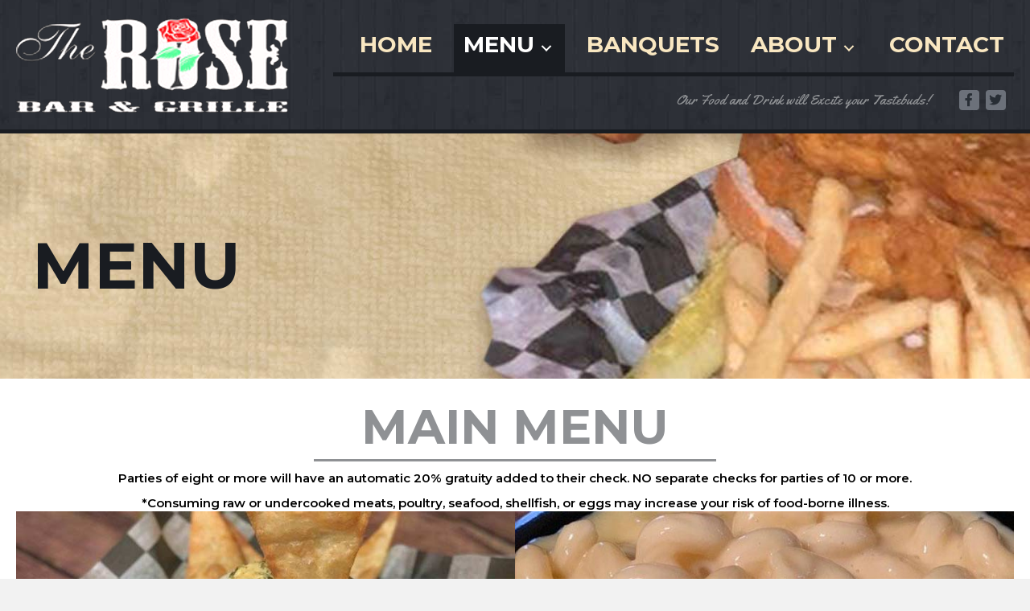

--- FILE ---
content_type: text/html; charset=UTF-8
request_url: https://therosebarandgrille.com/menu/
body_size: 16814
content:
<!DOCTYPE html>
<html lang="en-US">
<head>
<meta charset="UTF-8" />
<meta name='viewport' content='width=device-width, initial-scale=1.0' />
<meta http-equiv='X-UA-Compatible' content='IE=edge' />
<link rel="profile" href="https://gmpg.org/xfn/11" />
<meta name='robots' content='index, follow, max-image-preview:large, max-snippet:-1, max-video-preview:-1' />
	<style>img:is([sizes="auto" i], [sizes^="auto," i]) { contain-intrinsic-size: 3000px 1500px }</style>
	
	<!-- This site is optimized with the Yoast SEO plugin v26.7 - https://yoast.com/wordpress/plugins/seo/ -->
	<title>Menu - The Rose Bar &amp; Grille - White Oak, Pennsylvania</title>
	<meta name="description" content="Form juicy burgers, to filling sandwiches, and more classics, The Rose Bar and Grille has what you&#039;ve been craving. Join us for a taste in White Oak today!" />
	<link rel="canonical" href="https://therosebarandgrille.com/menu/" />
	<meta property="og:locale" content="en_US" />
	<meta property="og:type" content="article" />
	<meta property="og:title" content="Menu - The Rose Bar &amp; Grille - White Oak, Pennsylvania" />
	<meta property="og:description" content="Form juicy burgers, to filling sandwiches, and more classics, The Rose Bar and Grille has what you&#039;ve been craving. Join us for a taste in White Oak today!" />
	<meta property="og:url" content="https://therosebarandgrille.com/menu/" />
	<meta property="og:site_name" content="The Rose Bar &amp; Grille" />
	<meta property="article:publisher" content="https://www.facebook.com/The-Rose-Bar-Grille-103513699720233/" />
	<meta property="article:modified_time" content="2025-10-15T20:26:04+00:00" />
	<meta property="og:image" content="https://therosebarandgrille.com/wp-content/uploads/2020/02/IMG950169.jpg" />
	<meta property="og:image:width" content="768" />
	<meta property="og:image:height" content="1024" />
	<meta property="og:image:type" content="image/jpeg" />
	<meta name="twitter:card" content="summary_large_image" />
	<meta name="twitter:site" content="@TheRoseBarNGril" />
	<meta name="twitter:label1" content="Est. reading time" />
	<meta name="twitter:data1" content="4 minutes" />
	<script type="application/ld+json" class="yoast-schema-graph">{"@context":"https://schema.org","@graph":[{"@type":"WebPage","@id":"https://therosebarandgrille.com/menu/","url":"https://therosebarandgrille.com/menu/","name":"Menu - The Rose Bar &amp; Grille - White Oak, Pennsylvania","isPartOf":{"@id":"https://therosebarandgrille.com/#website"},"primaryImageOfPage":{"@id":"https://therosebarandgrille.com/menu/#primaryimage"},"image":{"@id":"https://therosebarandgrille.com/menu/#primaryimage"},"thumbnailUrl":"https://therosebarandgrille.com/wp-content/uploads/2020/02/IMG950169.jpg","datePublished":"2020-01-07T17:22:55+00:00","dateModified":"2025-10-15T20:26:04+00:00","description":"Form juicy burgers, to filling sandwiches, and more classics, The Rose Bar and Grille has what you've been craving. Join us for a taste in White Oak today!","breadcrumb":{"@id":"https://therosebarandgrille.com/menu/#breadcrumb"},"inLanguage":"en-US","potentialAction":[{"@type":"ReadAction","target":["https://therosebarandgrille.com/menu/"]}]},{"@type":"ImageObject","inLanguage":"en-US","@id":"https://therosebarandgrille.com/menu/#primaryimage","url":"https://therosebarandgrille.com/wp-content/uploads/2020/02/IMG950169.jpg","contentUrl":"https://therosebarandgrille.com/wp-content/uploads/2020/02/IMG950169.jpg","width":768,"height":1024,"caption":"Sandwich with fries and pickle at The Rose Bar & Grille Restaurant, White Oak, Pennsylvania."},{"@type":"BreadcrumbList","@id":"https://therosebarandgrille.com/menu/#breadcrumb","itemListElement":[{"@type":"ListItem","position":1,"name":"Home","item":"https://therosebarandgrille.com/"},{"@type":"ListItem","position":2,"name":"Menu"}]},{"@type":"WebSite","@id":"https://therosebarandgrille.com/#website","url":"https://therosebarandgrille.com/","name":"The Rose Bar &amp; Grille","description":"","publisher":{"@id":"https://therosebarandgrille.com/#organization"},"potentialAction":[{"@type":"SearchAction","target":{"@type":"EntryPoint","urlTemplate":"https://therosebarandgrille.com/?s={search_term_string}"},"query-input":{"@type":"PropertyValueSpecification","valueRequired":true,"valueName":"search_term_string"}}],"inLanguage":"en-US"},{"@type":"Organization","@id":"https://therosebarandgrille.com/#organization","name":"The Rose Bar and Grille","url":"https://therosebarandgrille.com/","logo":{"@type":"ImageObject","inLanguage":"en-US","@id":"https://therosebarandgrille.com/#/schema/logo/image/","url":"https://secureservercdn.net/198.71.233.68/vnu.a46.myftpupload.com/wp-content/uploads/2020/01/sidebar-logo.png?time=1618494856","contentUrl":"https://secureservercdn.net/198.71.233.68/vnu.a46.myftpupload.com/wp-content/uploads/2020/01/sidebar-logo.png?time=1618494856","width":339,"height":121,"caption":"The Rose Bar and Grille"},"image":{"@id":"https://therosebarandgrille.com/#/schema/logo/image/"},"sameAs":["https://www.facebook.com/The-Rose-Bar-Grille-103513699720233/","https://x.com/TheRoseBarNGril"]}]}</script>
	<!-- / Yoast SEO plugin. -->


<link rel='dns-prefetch' href='//fonts.googleapis.com' />
<link href='https://fonts.gstatic.com' crossorigin rel='preconnect' />
<link rel="alternate" type="application/rss+xml" title="The Rose Bar &amp; Grille &raquo; Feed" href="https://therosebarandgrille.com/feed/" />
<link rel="alternate" type="application/rss+xml" title="The Rose Bar &amp; Grille &raquo; Comments Feed" href="https://therosebarandgrille.com/comments/feed/" />
<link rel="preload" href="https://therosebarandgrille.com/wp-content/plugins/bb-plugin/fonts/fontawesome/5.15.4/webfonts/fa-brands-400.woff2" as="font" type="font/woff2" crossorigin="anonymous">
<link rel="preload" href="https://therosebarandgrille.com/wp-content/plugins/bb-plugin/fonts/fontawesome/5.15.4/webfonts/fa-solid-900.woff2" as="font" type="font/woff2" crossorigin="anonymous">
<link rel="preload" href="https://therosebarandgrille.com/wp-content/plugins/bb-plugin/fonts/fontawesome/5.15.4/webfonts/fa-regular-400.woff2" as="font" type="font/woff2" crossorigin="anonymous">
<script>
window._wpemojiSettings = {"baseUrl":"https:\/\/s.w.org\/images\/core\/emoji\/16.0.1\/72x72\/","ext":".png","svgUrl":"https:\/\/s.w.org\/images\/core\/emoji\/16.0.1\/svg\/","svgExt":".svg","source":{"concatemoji":"https:\/\/therosebarandgrille.com\/wp-includes\/js\/wp-emoji-release.min.js?ver=6.8.3"}};
/*! This file is auto-generated */
!function(s,n){var o,i,e;function c(e){try{var t={supportTests:e,timestamp:(new Date).valueOf()};sessionStorage.setItem(o,JSON.stringify(t))}catch(e){}}function p(e,t,n){e.clearRect(0,0,e.canvas.width,e.canvas.height),e.fillText(t,0,0);var t=new Uint32Array(e.getImageData(0,0,e.canvas.width,e.canvas.height).data),a=(e.clearRect(0,0,e.canvas.width,e.canvas.height),e.fillText(n,0,0),new Uint32Array(e.getImageData(0,0,e.canvas.width,e.canvas.height).data));return t.every(function(e,t){return e===a[t]})}function u(e,t){e.clearRect(0,0,e.canvas.width,e.canvas.height),e.fillText(t,0,0);for(var n=e.getImageData(16,16,1,1),a=0;a<n.data.length;a++)if(0!==n.data[a])return!1;return!0}function f(e,t,n,a){switch(t){case"flag":return n(e,"\ud83c\udff3\ufe0f\u200d\u26a7\ufe0f","\ud83c\udff3\ufe0f\u200b\u26a7\ufe0f")?!1:!n(e,"\ud83c\udde8\ud83c\uddf6","\ud83c\udde8\u200b\ud83c\uddf6")&&!n(e,"\ud83c\udff4\udb40\udc67\udb40\udc62\udb40\udc65\udb40\udc6e\udb40\udc67\udb40\udc7f","\ud83c\udff4\u200b\udb40\udc67\u200b\udb40\udc62\u200b\udb40\udc65\u200b\udb40\udc6e\u200b\udb40\udc67\u200b\udb40\udc7f");case"emoji":return!a(e,"\ud83e\udedf")}return!1}function g(e,t,n,a){var r="undefined"!=typeof WorkerGlobalScope&&self instanceof WorkerGlobalScope?new OffscreenCanvas(300,150):s.createElement("canvas"),o=r.getContext("2d",{willReadFrequently:!0}),i=(o.textBaseline="top",o.font="600 32px Arial",{});return e.forEach(function(e){i[e]=t(o,e,n,a)}),i}function t(e){var t=s.createElement("script");t.src=e,t.defer=!0,s.head.appendChild(t)}"undefined"!=typeof Promise&&(o="wpEmojiSettingsSupports",i=["flag","emoji"],n.supports={everything:!0,everythingExceptFlag:!0},e=new Promise(function(e){s.addEventListener("DOMContentLoaded",e,{once:!0})}),new Promise(function(t){var n=function(){try{var e=JSON.parse(sessionStorage.getItem(o));if("object"==typeof e&&"number"==typeof e.timestamp&&(new Date).valueOf()<e.timestamp+604800&&"object"==typeof e.supportTests)return e.supportTests}catch(e){}return null}();if(!n){if("undefined"!=typeof Worker&&"undefined"!=typeof OffscreenCanvas&&"undefined"!=typeof URL&&URL.createObjectURL&&"undefined"!=typeof Blob)try{var e="postMessage("+g.toString()+"("+[JSON.stringify(i),f.toString(),p.toString(),u.toString()].join(",")+"));",a=new Blob([e],{type:"text/javascript"}),r=new Worker(URL.createObjectURL(a),{name:"wpTestEmojiSupports"});return void(r.onmessage=function(e){c(n=e.data),r.terminate(),t(n)})}catch(e){}c(n=g(i,f,p,u))}t(n)}).then(function(e){for(var t in e)n.supports[t]=e[t],n.supports.everything=n.supports.everything&&n.supports[t],"flag"!==t&&(n.supports.everythingExceptFlag=n.supports.everythingExceptFlag&&n.supports[t]);n.supports.everythingExceptFlag=n.supports.everythingExceptFlag&&!n.supports.flag,n.DOMReady=!1,n.readyCallback=function(){n.DOMReady=!0}}).then(function(){return e}).then(function(){var e;n.supports.everything||(n.readyCallback(),(e=n.source||{}).concatemoji?t(e.concatemoji):e.wpemoji&&e.twemoji&&(t(e.twemoji),t(e.wpemoji)))}))}((window,document),window._wpemojiSettings);
</script>
<style id='wp-emoji-styles-inline-css'>

	img.wp-smiley, img.emoji {
		display: inline !important;
		border: none !important;
		box-shadow: none !important;
		height: 1em !important;
		width: 1em !important;
		margin: 0 0.07em !important;
		vertical-align: -0.1em !important;
		background: none !important;
		padding: 0 !important;
	}
</style>
<link rel='stylesheet' id='wp-block-library-css' href='https://therosebarandgrille.com/wp-includes/css/dist/block-library/style.min.css?ver=6.8.3' media='all' />
<style id='wp-block-library-theme-inline-css'>
.wp-block-audio :where(figcaption){color:#555;font-size:13px;text-align:center}.is-dark-theme .wp-block-audio :where(figcaption){color:#ffffffa6}.wp-block-audio{margin:0 0 1em}.wp-block-code{border:1px solid #ccc;border-radius:4px;font-family:Menlo,Consolas,monaco,monospace;padding:.8em 1em}.wp-block-embed :where(figcaption){color:#555;font-size:13px;text-align:center}.is-dark-theme .wp-block-embed :where(figcaption){color:#ffffffa6}.wp-block-embed{margin:0 0 1em}.blocks-gallery-caption{color:#555;font-size:13px;text-align:center}.is-dark-theme .blocks-gallery-caption{color:#ffffffa6}:root :where(.wp-block-image figcaption){color:#555;font-size:13px;text-align:center}.is-dark-theme :root :where(.wp-block-image figcaption){color:#ffffffa6}.wp-block-image{margin:0 0 1em}.wp-block-pullquote{border-bottom:4px solid;border-top:4px solid;color:currentColor;margin-bottom:1.75em}.wp-block-pullquote cite,.wp-block-pullquote footer,.wp-block-pullquote__citation{color:currentColor;font-size:.8125em;font-style:normal;text-transform:uppercase}.wp-block-quote{border-left:.25em solid;margin:0 0 1.75em;padding-left:1em}.wp-block-quote cite,.wp-block-quote footer{color:currentColor;font-size:.8125em;font-style:normal;position:relative}.wp-block-quote:where(.has-text-align-right){border-left:none;border-right:.25em solid;padding-left:0;padding-right:1em}.wp-block-quote:where(.has-text-align-center){border:none;padding-left:0}.wp-block-quote.is-large,.wp-block-quote.is-style-large,.wp-block-quote:where(.is-style-plain){border:none}.wp-block-search .wp-block-search__label{font-weight:700}.wp-block-search__button{border:1px solid #ccc;padding:.375em .625em}:where(.wp-block-group.has-background){padding:1.25em 2.375em}.wp-block-separator.has-css-opacity{opacity:.4}.wp-block-separator{border:none;border-bottom:2px solid;margin-left:auto;margin-right:auto}.wp-block-separator.has-alpha-channel-opacity{opacity:1}.wp-block-separator:not(.is-style-wide):not(.is-style-dots){width:100px}.wp-block-separator.has-background:not(.is-style-dots){border-bottom:none;height:1px}.wp-block-separator.has-background:not(.is-style-wide):not(.is-style-dots){height:2px}.wp-block-table{margin:0 0 1em}.wp-block-table td,.wp-block-table th{word-break:normal}.wp-block-table :where(figcaption){color:#555;font-size:13px;text-align:center}.is-dark-theme .wp-block-table :where(figcaption){color:#ffffffa6}.wp-block-video :where(figcaption){color:#555;font-size:13px;text-align:center}.is-dark-theme .wp-block-video :where(figcaption){color:#ffffffa6}.wp-block-video{margin:0 0 1em}:root :where(.wp-block-template-part.has-background){margin-bottom:0;margin-top:0;padding:1.25em 2.375em}
</style>
<style id='classic-theme-styles-inline-css'>
/*! This file is auto-generated */
.wp-block-button__link{color:#fff;background-color:#32373c;border-radius:9999px;box-shadow:none;text-decoration:none;padding:calc(.667em + 2px) calc(1.333em + 2px);font-size:1.125em}.wp-block-file__button{background:#32373c;color:#fff;text-decoration:none}
</style>
<style id='global-styles-inline-css'>
:root{--wp--preset--aspect-ratio--square: 1;--wp--preset--aspect-ratio--4-3: 4/3;--wp--preset--aspect-ratio--3-4: 3/4;--wp--preset--aspect-ratio--3-2: 3/2;--wp--preset--aspect-ratio--2-3: 2/3;--wp--preset--aspect-ratio--16-9: 16/9;--wp--preset--aspect-ratio--9-16: 9/16;--wp--preset--color--black: #000000;--wp--preset--color--cyan-bluish-gray: #abb8c3;--wp--preset--color--white: #ffffff;--wp--preset--color--pale-pink: #f78da7;--wp--preset--color--vivid-red: #cf2e2e;--wp--preset--color--luminous-vivid-orange: #ff6900;--wp--preset--color--luminous-vivid-amber: #fcb900;--wp--preset--color--light-green-cyan: #7bdcb5;--wp--preset--color--vivid-green-cyan: #00d084;--wp--preset--color--pale-cyan-blue: #8ed1fc;--wp--preset--color--vivid-cyan-blue: #0693e3;--wp--preset--color--vivid-purple: #9b51e0;--wp--preset--color--fl-heading-text: #333333;--wp--preset--color--fl-body-bg: #f2f2f2;--wp--preset--color--fl-body-text: #757575;--wp--preset--color--fl-accent: #2b7bb9;--wp--preset--color--fl-accent-hover: #2b7bb9;--wp--preset--color--fl-topbar-bg: #ffffff;--wp--preset--color--fl-topbar-text: #ffffff;--wp--preset--color--fl-topbar-link: #f9e7c1;--wp--preset--color--fl-topbar-hover: #ffffff;--wp--preset--color--fl-header-bg: #2b2e35;--wp--preset--color--fl-header-text: #ffffff;--wp--preset--color--fl-header-link: #f9e7c1;--wp--preset--color--fl-header-hover: #ffffff;--wp--preset--color--fl-nav-bg: #ffffff;--wp--preset--color--fl-nav-link: #ffffff;--wp--preset--color--fl-nav-hover: #f9e7c1;--wp--preset--color--fl-content-bg: #ffffff;--wp--preset--color--fl-footer-widgets-bg: #ffffff;--wp--preset--color--fl-footer-widgets-text: #000000;--wp--preset--color--fl-footer-widgets-link: #428bca;--wp--preset--color--fl-footer-widgets-hover: #428bca;--wp--preset--color--fl-footer-bg: #ffffff;--wp--preset--color--fl-footer-text: #000000;--wp--preset--color--fl-footer-link: #428bca;--wp--preset--color--fl-footer-hover: #428bca;--wp--preset--gradient--vivid-cyan-blue-to-vivid-purple: linear-gradient(135deg,rgba(6,147,227,1) 0%,rgb(155,81,224) 100%);--wp--preset--gradient--light-green-cyan-to-vivid-green-cyan: linear-gradient(135deg,rgb(122,220,180) 0%,rgb(0,208,130) 100%);--wp--preset--gradient--luminous-vivid-amber-to-luminous-vivid-orange: linear-gradient(135deg,rgba(252,185,0,1) 0%,rgba(255,105,0,1) 100%);--wp--preset--gradient--luminous-vivid-orange-to-vivid-red: linear-gradient(135deg,rgba(255,105,0,1) 0%,rgb(207,46,46) 100%);--wp--preset--gradient--very-light-gray-to-cyan-bluish-gray: linear-gradient(135deg,rgb(238,238,238) 0%,rgb(169,184,195) 100%);--wp--preset--gradient--cool-to-warm-spectrum: linear-gradient(135deg,rgb(74,234,220) 0%,rgb(151,120,209) 20%,rgb(207,42,186) 40%,rgb(238,44,130) 60%,rgb(251,105,98) 80%,rgb(254,248,76) 100%);--wp--preset--gradient--blush-light-purple: linear-gradient(135deg,rgb(255,206,236) 0%,rgb(152,150,240) 100%);--wp--preset--gradient--blush-bordeaux: linear-gradient(135deg,rgb(254,205,165) 0%,rgb(254,45,45) 50%,rgb(107,0,62) 100%);--wp--preset--gradient--luminous-dusk: linear-gradient(135deg,rgb(255,203,112) 0%,rgb(199,81,192) 50%,rgb(65,88,208) 100%);--wp--preset--gradient--pale-ocean: linear-gradient(135deg,rgb(255,245,203) 0%,rgb(182,227,212) 50%,rgb(51,167,181) 100%);--wp--preset--gradient--electric-grass: linear-gradient(135deg,rgb(202,248,128) 0%,rgb(113,206,126) 100%);--wp--preset--gradient--midnight: linear-gradient(135deg,rgb(2,3,129) 0%,rgb(40,116,252) 100%);--wp--preset--font-size--small: 13px;--wp--preset--font-size--medium: 20px;--wp--preset--font-size--large: 36px;--wp--preset--font-size--x-large: 42px;--wp--preset--spacing--20: 0.44rem;--wp--preset--spacing--30: 0.67rem;--wp--preset--spacing--40: 1rem;--wp--preset--spacing--50: 1.5rem;--wp--preset--spacing--60: 2.25rem;--wp--preset--spacing--70: 3.38rem;--wp--preset--spacing--80: 5.06rem;--wp--preset--shadow--natural: 6px 6px 9px rgba(0, 0, 0, 0.2);--wp--preset--shadow--deep: 12px 12px 50px rgba(0, 0, 0, 0.4);--wp--preset--shadow--sharp: 6px 6px 0px rgba(0, 0, 0, 0.2);--wp--preset--shadow--outlined: 6px 6px 0px -3px rgba(255, 255, 255, 1), 6px 6px rgba(0, 0, 0, 1);--wp--preset--shadow--crisp: 6px 6px 0px rgba(0, 0, 0, 1);}:where(.is-layout-flex){gap: 0.5em;}:where(.is-layout-grid){gap: 0.5em;}body .is-layout-flex{display: flex;}.is-layout-flex{flex-wrap: wrap;align-items: center;}.is-layout-flex > :is(*, div){margin: 0;}body .is-layout-grid{display: grid;}.is-layout-grid > :is(*, div){margin: 0;}:where(.wp-block-columns.is-layout-flex){gap: 2em;}:where(.wp-block-columns.is-layout-grid){gap: 2em;}:where(.wp-block-post-template.is-layout-flex){gap: 1.25em;}:where(.wp-block-post-template.is-layout-grid){gap: 1.25em;}.has-black-color{color: var(--wp--preset--color--black) !important;}.has-cyan-bluish-gray-color{color: var(--wp--preset--color--cyan-bluish-gray) !important;}.has-white-color{color: var(--wp--preset--color--white) !important;}.has-pale-pink-color{color: var(--wp--preset--color--pale-pink) !important;}.has-vivid-red-color{color: var(--wp--preset--color--vivid-red) !important;}.has-luminous-vivid-orange-color{color: var(--wp--preset--color--luminous-vivid-orange) !important;}.has-luminous-vivid-amber-color{color: var(--wp--preset--color--luminous-vivid-amber) !important;}.has-light-green-cyan-color{color: var(--wp--preset--color--light-green-cyan) !important;}.has-vivid-green-cyan-color{color: var(--wp--preset--color--vivid-green-cyan) !important;}.has-pale-cyan-blue-color{color: var(--wp--preset--color--pale-cyan-blue) !important;}.has-vivid-cyan-blue-color{color: var(--wp--preset--color--vivid-cyan-blue) !important;}.has-vivid-purple-color{color: var(--wp--preset--color--vivid-purple) !important;}.has-black-background-color{background-color: var(--wp--preset--color--black) !important;}.has-cyan-bluish-gray-background-color{background-color: var(--wp--preset--color--cyan-bluish-gray) !important;}.has-white-background-color{background-color: var(--wp--preset--color--white) !important;}.has-pale-pink-background-color{background-color: var(--wp--preset--color--pale-pink) !important;}.has-vivid-red-background-color{background-color: var(--wp--preset--color--vivid-red) !important;}.has-luminous-vivid-orange-background-color{background-color: var(--wp--preset--color--luminous-vivid-orange) !important;}.has-luminous-vivid-amber-background-color{background-color: var(--wp--preset--color--luminous-vivid-amber) !important;}.has-light-green-cyan-background-color{background-color: var(--wp--preset--color--light-green-cyan) !important;}.has-vivid-green-cyan-background-color{background-color: var(--wp--preset--color--vivid-green-cyan) !important;}.has-pale-cyan-blue-background-color{background-color: var(--wp--preset--color--pale-cyan-blue) !important;}.has-vivid-cyan-blue-background-color{background-color: var(--wp--preset--color--vivid-cyan-blue) !important;}.has-vivid-purple-background-color{background-color: var(--wp--preset--color--vivid-purple) !important;}.has-black-border-color{border-color: var(--wp--preset--color--black) !important;}.has-cyan-bluish-gray-border-color{border-color: var(--wp--preset--color--cyan-bluish-gray) !important;}.has-white-border-color{border-color: var(--wp--preset--color--white) !important;}.has-pale-pink-border-color{border-color: var(--wp--preset--color--pale-pink) !important;}.has-vivid-red-border-color{border-color: var(--wp--preset--color--vivid-red) !important;}.has-luminous-vivid-orange-border-color{border-color: var(--wp--preset--color--luminous-vivid-orange) !important;}.has-luminous-vivid-amber-border-color{border-color: var(--wp--preset--color--luminous-vivid-amber) !important;}.has-light-green-cyan-border-color{border-color: var(--wp--preset--color--light-green-cyan) !important;}.has-vivid-green-cyan-border-color{border-color: var(--wp--preset--color--vivid-green-cyan) !important;}.has-pale-cyan-blue-border-color{border-color: var(--wp--preset--color--pale-cyan-blue) !important;}.has-vivid-cyan-blue-border-color{border-color: var(--wp--preset--color--vivid-cyan-blue) !important;}.has-vivid-purple-border-color{border-color: var(--wp--preset--color--vivid-purple) !important;}.has-vivid-cyan-blue-to-vivid-purple-gradient-background{background: var(--wp--preset--gradient--vivid-cyan-blue-to-vivid-purple) !important;}.has-light-green-cyan-to-vivid-green-cyan-gradient-background{background: var(--wp--preset--gradient--light-green-cyan-to-vivid-green-cyan) !important;}.has-luminous-vivid-amber-to-luminous-vivid-orange-gradient-background{background: var(--wp--preset--gradient--luminous-vivid-amber-to-luminous-vivid-orange) !important;}.has-luminous-vivid-orange-to-vivid-red-gradient-background{background: var(--wp--preset--gradient--luminous-vivid-orange-to-vivid-red) !important;}.has-very-light-gray-to-cyan-bluish-gray-gradient-background{background: var(--wp--preset--gradient--very-light-gray-to-cyan-bluish-gray) !important;}.has-cool-to-warm-spectrum-gradient-background{background: var(--wp--preset--gradient--cool-to-warm-spectrum) !important;}.has-blush-light-purple-gradient-background{background: var(--wp--preset--gradient--blush-light-purple) !important;}.has-blush-bordeaux-gradient-background{background: var(--wp--preset--gradient--blush-bordeaux) !important;}.has-luminous-dusk-gradient-background{background: var(--wp--preset--gradient--luminous-dusk) !important;}.has-pale-ocean-gradient-background{background: var(--wp--preset--gradient--pale-ocean) !important;}.has-electric-grass-gradient-background{background: var(--wp--preset--gradient--electric-grass) !important;}.has-midnight-gradient-background{background: var(--wp--preset--gradient--midnight) !important;}.has-small-font-size{font-size: var(--wp--preset--font-size--small) !important;}.has-medium-font-size{font-size: var(--wp--preset--font-size--medium) !important;}.has-large-font-size{font-size: var(--wp--preset--font-size--large) !important;}.has-x-large-font-size{font-size: var(--wp--preset--font-size--x-large) !important;}
:where(.wp-block-post-template.is-layout-flex){gap: 1.25em;}:where(.wp-block-post-template.is-layout-grid){gap: 1.25em;}
:where(.wp-block-columns.is-layout-flex){gap: 2em;}:where(.wp-block-columns.is-layout-grid){gap: 2em;}
:root :where(.wp-block-pullquote){font-size: 1.5em;line-height: 1.6;}
</style>
<link rel='stylesheet' id='ultimate-icons-css' href='https://therosebarandgrille.com/wp-content/uploads/bb-plugin/icons/ultimate-icons/style.css?ver=2.10.0.5' media='all' />
<link rel='stylesheet' id='font-awesome-5-css' href='https://therosebarandgrille.com/wp-content/plugins/bb-plugin/fonts/fontawesome/5.15.4/css/all.min.css?ver=2.10.0.5' media='all' />
<link rel='stylesheet' id='pp-owl-carousel-css' href='https://therosebarandgrille.com/wp-content/plugins/bbpowerpack/assets/css/owl.carousel.css?ver=2.40.8' media='all' />
<link rel='stylesheet' id='pp-owl-carousel-theme-css' href='https://therosebarandgrille.com/wp-content/plugins/bbpowerpack/assets/css/owl.theme.css?ver=2.40.8' media='all' />
<link rel='stylesheet' id='fl-builder-layout-11-css' href='https://therosebarandgrille.com/wp-content/uploads/bb-plugin/cache/11-layout.css?ver=d614848664e15516080024cd85aadf18' media='all' />
<link rel='stylesheet' id='wp-components-css' href='https://therosebarandgrille.com/wp-includes/css/dist/components/style.min.css?ver=6.8.3' media='all' />
<link rel='stylesheet' id='godaddy-styles-css' href='https://therosebarandgrille.com/wp-content/mu-plugins/vendor/wpex/godaddy-launch/includes/Dependencies/GoDaddy/Styles/build/latest.css?ver=2.0.2' media='all' />
<link rel='stylesheet' id='fl-builder-layout-bundle-11e112e6b55cec060ec9f0754582cdb4-css' href='https://therosebarandgrille.com/wp-content/uploads/bb-plugin/cache/11e112e6b55cec060ec9f0754582cdb4-layout-bundle.css?ver=2.10.0.5-1.5.2.1-20251125200437' media='all' />
<link rel='stylesheet' id='jquery-magnificpopup-css' href='https://therosebarandgrille.com/wp-content/plugins/bb-plugin/css/jquery.magnificpopup.min.css?ver=2.10.0.5' media='all' />
<link rel='stylesheet' id='base-css' href='https://therosebarandgrille.com/wp-content/themes/bb-theme/css/base.min.css?ver=1.7.19.1' media='all' />
<link rel='stylesheet' id='fl-automator-skin-css' href='https://therosebarandgrille.com/wp-content/uploads/bb-theme/skin-69322158b2718.css?ver=1.7.19.1' media='all' />
<link rel='stylesheet' id='fl-child-theme-css' href='https://therosebarandgrille.com/wp-content/themes/bb-theme-child/style.css?ver=6.8.3' media='all' />
<link rel='stylesheet' id='pp-animate-css' href='https://therosebarandgrille.com/wp-content/plugins/bbpowerpack/assets/css/animate.min.css?ver=3.5.1' media='all' />
<link rel='stylesheet' id='fl-builder-google-fonts-a654da2e16419362577b7ab0c0467da7-css' href='//fonts.googleapis.com/css?family=Montserrat%3A700%2C600%2C500%7CYellowtail%3A400&#038;ver=6.8.3' media='all' />
<!--n2css--><!--n2js--><script src="https://therosebarandgrille.com/wp-includes/js/jquery/jquery.min.js?ver=3.7.1" id="jquery-core-js"></script>
<script src="https://therosebarandgrille.com/wp-includes/js/jquery/jquery-migrate.min.js?ver=3.4.1" id="jquery-migrate-js"></script>
<link rel="https://api.w.org/" href="https://therosebarandgrille.com/wp-json/" /><link rel="alternate" title="JSON" type="application/json" href="https://therosebarandgrille.com/wp-json/wp/v2/pages/11" /><link rel="EditURI" type="application/rsd+xml" title="RSD" href="https://therosebarandgrille.com/xmlrpc.php?rsd" />
<meta name="generator" content="WordPress 6.8.3" />
<link rel='shortlink' href='https://therosebarandgrille.com/?p=11' />
<link rel="alternate" title="oEmbed (JSON)" type="application/json+oembed" href="https://therosebarandgrille.com/wp-json/oembed/1.0/embed?url=https%3A%2F%2Ftherosebarandgrille.com%2Fmenu%2F" />
<link rel="alternate" title="oEmbed (XML)" type="text/xml+oembed" href="https://therosebarandgrille.com/wp-json/oembed/1.0/embed?url=https%3A%2F%2Ftherosebarandgrille.com%2Fmenu%2F&#038;format=xml" />
		<script>
			var bb_powerpack = {
				version: '2.40.8',
				getAjaxUrl: function() { return atob( 'aHR0cHM6Ly90aGVyb3NlYmFyYW5kZ3JpbGxlLmNvbS93cC1hZG1pbi9hZG1pbi1hamF4LnBocA==' ); },
				callback: function() {},
				mapMarkerData: {},
				post_id: '11',
				search_term: '',
				current_page: 'https://therosebarandgrille.com/menu/',
				conditionals: {
					is_front_page: false,
					is_home: false,
					is_archive: false,
					current_post_type: '',
					is_tax: false,
										is_author: false,
					current_author: false,
					is_search: false,
									}
			};
		</script>
		<style>.recentcomments a{display:inline !important;padding:0 !important;margin:0 !important;}</style><link rel="icon" href="https://therosebarandgrille.com/wp-content/uploads/2020/01/cropped-site-icon-32x32.png" sizes="32x32" />
<link rel="icon" href="https://therosebarandgrille.com/wp-content/uploads/2020/01/cropped-site-icon-192x192.png" sizes="192x192" />
<link rel="apple-touch-icon" href="https://therosebarandgrille.com/wp-content/uploads/2020/01/cropped-site-icon-180x180.png" />
<meta name="msapplication-TileImage" content="https://therosebarandgrille.com/wp-content/uploads/2020/01/cropped-site-icon-270x270.png" />
<!-- Global site tag (gtag.js) - Google Analytics -->
<script async src="https://www.googletagmanager.com/gtag/js?id=G-3PJWJSDSP3"></script>
<script>
  window.dataLayer = window.dataLayer || [];
  function gtag(){dataLayer.push(arguments);}
  gtag('js', new Date());

  gtag('config', 'G-3PJWJSDSP3');
</script>
</head>
<body class="wp-singular page-template-default page page-id-11 wp-theme-bb-theme wp-child-theme-bb-theme-child fl-builder fl-builder-2-10-0-5 fl-themer-1-5-2-1-20251125200437 fl-theme-1-7-19-1 fl-no-js fl-theme-builder-header fl-theme-builder-header-header fl-theme-builder-footer fl-theme-builder-footer-footer fl-framework-base fl-preset-default fl-full-width fl-search-active" itemscope="itemscope" itemtype="https://schema.org/WebPage">
<a aria-label="Skip to content" class="fl-screen-reader-text" href="#fl-main-content">Skip to content</a><div class="fl-page">
	<header class="fl-builder-content fl-builder-content-383 fl-builder-global-templates-locked" data-post-id="383" data-type="header" data-sticky="0" data-sticky-on="" data-sticky-breakpoint="medium" data-shrink="0" data-overlay="0" data-overlay-bg="transparent" data-shrink-image-height="50px" role="banner" itemscope="itemscope" itemtype="http://schema.org/WPHeader"><div class="fl-row fl-row-full-width fl-row-bg-photo fl-node-tz7lvwx58fio fl-row-default-height fl-row-align-center" data-node="tz7lvwx58fio">
	<div class="fl-row-content-wrap">
		<div class="uabb-row-separator uabb-top-row-separator" >
</div>
						<div class="fl-row-content fl-row-fixed-width fl-node-content">
		
<div class="fl-col-group fl-node-rpcb61owz7t0 fl-col-group-custom-width" data-node="rpcb61owz7t0">
			<div class="fl-col fl-node-wqd0retl976f fl-col-bg-color fl-col-small fl-col-small-custom-width fl-visible-mobile" data-node="wqd0retl976f">
	<div class="fl-col-content fl-node-content"><div id="nav-menu" class="fl-module fl-module-pp-advanced-menu fl-node-mqr4dsyib02j" data-node="mqr4dsyib02j">
	<div class="fl-module-content fl-node-content">
					<div class="pp-advanced-menu-mobile">
			<button class="pp-advanced-menu-mobile-toggle hamburger" tabindex="0" aria-label="Menu" aria-expanded="false">
				<div class="pp-hamburger"><div class="pp-hamburger-box"><div class="pp-hamburger-inner"></div></div></div>			</button>
			</div>
			<div id="pp-menu-mqr4dsyib02j"><div class="pp-advanced-menu pp-advanced-menu-accordion-collapse off-canvas pp-menu-position-below">
	<div class="pp-clear"></div>
	<nav class="pp-menu-nav pp-off-canvas-menu pp-menu-left" aria-label="Menu" itemscope="itemscope" itemtype="https://schema.org/SiteNavigationElement">
		<a href="javascript:void(0)" class="pp-menu-close-btn" aria-label="Close the menu" role="button">×</a>
		<ul id="menu-main-menu" class="menu pp-advanced-menu-horizontal pp-toggle-arrows"><li id="menu-item-19" class="menu-item menu-item-type-post_type menu-item-object-page menu-item-home"><a href="https://therosebarandgrille.com/"><span class="menu-item-text">Home</span></a></li><li id="menu-item-20" class="menu-item menu-item-type-post_type menu-item-object-page current-menu-item page_item page-item-11 current_page_item current-menu-ancestor current-menu-parent current_page_parent current_page_ancestor menu-item-has-children pp-has-submenu"><div class="pp-has-submenu-container"><a href="https://therosebarandgrille.com/menu/" aria-current="page"><span class="menu-item-text">Menu<span class="pp-menu-toggle" tabindex="0" aria-expanded="false" aria-label="Menu: submenu" role="button"></span></span></a></div><ul class="sub-menu">	<li id="menu-item-24" class="menu-item menu-item-type-custom menu-item-object-custom current-menu-item"><a href="https://therosebarandgrille.com/menu/#main-menu" aria-current="page"><span class="menu-item-text">Main Menu</span></a></li>	<li id="menu-item-25" class="menu-item menu-item-type-custom menu-item-object-custom current-menu-item"><a href="https://therosebarandgrille.com/menu/#specials" aria-current="page"><span class="menu-item-text">Specials</span></a></li></ul></li><li id="menu-item-21" class="menu-item menu-item-type-post_type menu-item-object-page"><a href="https://therosebarandgrille.com/banquets/"><span class="menu-item-text">Banquets</span></a></li><li id="menu-item-22" class="menu-item menu-item-type-post_type menu-item-object-page menu-item-has-children pp-has-submenu"><div class="pp-has-submenu-container"><a href="https://therosebarandgrille.com/about/"><span class="menu-item-text">About<span class="pp-menu-toggle" tabindex="0" aria-expanded="false" aria-label="About: submenu" role="button"></span></span></a></div><ul class="sub-menu">	<li id="menu-item-26" class="menu-item menu-item-type-custom menu-item-object-custom"><a href="https://therosebarandgrille.com/about/#our-story"><span class="menu-item-text">Our Story</span></a></li>	<li id="menu-item-27" class="menu-item menu-item-type-custom menu-item-object-custom"><a href="https://therosebarandgrille.com/about/#events"><span class="menu-item-text">Events</span></a></li>	<li id="menu-item-28" class="menu-item menu-item-type-custom menu-item-object-custom"><a href="https://therosebarandgrille.com/about/#gallery"><span class="menu-item-text">Gallery</span></a></li></ul></li><li id="menu-item-23" class="menu-item menu-item-type-post_type menu-item-object-page"><a href="https://therosebarandgrille.com/contact/"><span class="menu-item-text">Contact</span></a></li></ul>	</nav>
</div>
</div>	</div>
</div>
</div>
</div>
			<div class="fl-col fl-node-w0kuqt8nzrh9 fl-col-bg-color fl-col-small fl-col-small-custom-width fl-visible-mobile" data-node="w0kuqt8nzrh9">
	<div class="fl-col-content fl-node-content"><div class="fl-module fl-module-pp-social-icons fl-node-6tknab70o9vr" data-node="6tknab70o9vr">
	<div class="fl-module-content fl-node-content">
		
<div class="pp-social-icons pp-social-icons-horizontal">
	<span class="pp-social-icon" itemscope itemtype="https://schema.org/Organization">
		<link itemprop="url" href="https://therosebarandgrille.com">
		<a itemprop="sameAs" href="https://www.facebook.com/The-Rose-Bar-Grille-103513699720233/" target="_blank" title="The Rose Bar & Grille Facebook" aria-label="The Rose Bar & Grille Facebook" role="button" rel="noopener noreferrer external" >
							<i class="fab fa-facebook-f"></i>
					</a>
	</span>
		<span class="pp-social-icon" itemscope itemtype="https://schema.org/Organization">
		<link itemprop="url" href="https://therosebarandgrille.com">
		<a itemprop="sameAs" href="https://twitter.com/TheRoseBarNGril" target="_blank" title="The Rose Bar & Grille Twitter" aria-label="The Rose Bar & Grille Twitter" role="button" rel="noopener noreferrer external" >
							<i class="fab fa-twitter"></i>
					</a>
	</span>
	</div>
	</div>
</div>
</div>
</div>
	</div>

<div class="fl-col-group fl-node-anwetqs6lr41 fl-col-group-equal-height fl-col-group-align-center" data-node="anwetqs6lr41">
			<div class="fl-col fl-node-tsx7nfu92c5d fl-col-bg-color fl-col-small" data-node="tsx7nfu92c5d">
	<div class="fl-col-content fl-node-content"><div class="fl-module fl-module-pp-image fl-node-kgjd4901bzah" data-node="kgjd4901bzah">
	<div class="fl-module-content fl-node-content">
		<div class="pp-photo-container">
	<div class="pp-photo pp-photo-align-left pp-photo-align-responsive-center" itemscope itemtype="http://schema.org/ImageObject">
		<div class="pp-photo-content">
			<div class="pp-photo-content-inner">
								<a href="https://therosebarandgrille.com/" target="_self" itemprop="url">
									<img loading="lazy" decoding="async" class="pp-photo-img wp-image-46 size-full" src="https://therosebarandgrille.com/wp-content/uploads/2020/01/sidebar-logo.png" alt="The Rose Bar &amp; Grille Restuarant logo with a red rose in the “O” of ROSE, White Oak PA." itemprop="image" height="121" width="339" srcset="https://therosebarandgrille.com/wp-content/uploads/2020/01/sidebar-logo.png 339w, https://therosebarandgrille.com/wp-content/uploads/2020/01/sidebar-logo-300x107.png 300w" sizes="auto, (max-width: 339px) 100vw, 339px" title="The Rose Bar &amp; Grille Restuarant logo with a red rose in the “O” of ROSE, White Oak PA."  />
					<div class="pp-overlay-bg"></div>
													</a>
							</div>
					</div>
	</div>
</div>
	</div>
</div>
</div>
</div>
			<div class="fl-col fl-node-s09cqogejux8 fl-col-bg-color fl-col-has-cols fl-visible-desktop fl-visible-large fl-visible-medium" data-node="s09cqogejux8">
	<div class="fl-col-content fl-node-content">
<div class="fl-col-group fl-node-7qlfa19cm8bu fl-col-group-nested" data-node="7qlfa19cm8bu">
			<div class="fl-col fl-node-6dqkcmybi84n fl-col-bg-color" data-node="6dqkcmybi84n">
	<div class="fl-col-content fl-node-content"><div id="nav-menu" class="fl-module fl-module-pp-advanced-menu fl-node-ot83kf9nu6hp" data-node="ot83kf9nu6hp">
	<div class="fl-module-content fl-node-content">
		<div class="pp-advanced-menu pp-advanced-menu-accordion-collapse pp-menu-default pp-menu-align-right pp-menu-position-below">
   				<div class="pp-advanced-menu-mobile">
			<button class="pp-advanced-menu-mobile-toggle hamburger" tabindex="0" aria-label="Menu" aria-expanded="false">
				<div class="pp-hamburger"><div class="pp-hamburger-box"><div class="pp-hamburger-inner"></div></div></div>			</button>
			</div>
			   	<div class="pp-clear"></div>
	<nav class="pp-menu-nav" aria-label="Menu" itemscope="itemscope" itemtype="https://schema.org/SiteNavigationElement">
		<ul id="menu-main-menu-1" class="menu pp-advanced-menu-horizontal pp-toggle-arrows"><li id="menu-item-19" class="menu-item menu-item-type-post_type menu-item-object-page menu-item-home"><a href="https://therosebarandgrille.com/"><span class="menu-item-text">Home</span></a></li><li id="menu-item-20" class="menu-item menu-item-type-post_type menu-item-object-page current-menu-item page_item page-item-11 current_page_item current-menu-ancestor current-menu-parent current_page_parent current_page_ancestor menu-item-has-children pp-has-submenu"><div class="pp-has-submenu-container"><a href="https://therosebarandgrille.com/menu/" aria-current="page"><span class="menu-item-text">Menu<span class="pp-menu-toggle" tabindex="0" aria-expanded="false" aria-label="Menu: submenu" role="button"></span></span></a></div><ul class="sub-menu">	<li id="menu-item-24" class="menu-item menu-item-type-custom menu-item-object-custom current-menu-item"><a href="https://therosebarandgrille.com/menu/#main-menu" aria-current="page"><span class="menu-item-text">Main Menu</span></a></li>	<li id="menu-item-25" class="menu-item menu-item-type-custom menu-item-object-custom current-menu-item"><a href="https://therosebarandgrille.com/menu/#specials" aria-current="page"><span class="menu-item-text">Specials</span></a></li></ul></li><li id="menu-item-21" class="menu-item menu-item-type-post_type menu-item-object-page"><a href="https://therosebarandgrille.com/banquets/"><span class="menu-item-text">Banquets</span></a></li><li id="menu-item-22" class="menu-item menu-item-type-post_type menu-item-object-page menu-item-has-children pp-has-submenu"><div class="pp-has-submenu-container"><a href="https://therosebarandgrille.com/about/"><span class="menu-item-text">About<span class="pp-menu-toggle" tabindex="0" aria-expanded="false" aria-label="About: submenu" role="button"></span></span></a></div><ul class="sub-menu">	<li id="menu-item-26" class="menu-item menu-item-type-custom menu-item-object-custom"><a href="https://therosebarandgrille.com/about/#our-story"><span class="menu-item-text">Our Story</span></a></li>	<li id="menu-item-27" class="menu-item menu-item-type-custom menu-item-object-custom"><a href="https://therosebarandgrille.com/about/#events"><span class="menu-item-text">Events</span></a></li>	<li id="menu-item-28" class="menu-item menu-item-type-custom menu-item-object-custom"><a href="https://therosebarandgrille.com/about/#gallery"><span class="menu-item-text">Gallery</span></a></li></ul></li><li id="menu-item-23" class="menu-item menu-item-type-post_type menu-item-object-page"><a href="https://therosebarandgrille.com/contact/"><span class="menu-item-text">Contact</span></a></li></ul>	</nav>
</div>
	</div>
</div>
<div class="fl-module fl-module-separator fl-node-omektrylu0v5 fl-visible-medium" data-node="omektrylu0v5">
	<div class="fl-module-content fl-node-content">
		<div class="fl-separator"></div>
	</div>
</div>
<div class="fl-module fl-module-separator fl-node-lm3ztvfdj541 fl-visible-desktop fl-visible-large" data-node="lm3ztvfdj541">
	<div class="fl-module-content fl-node-content">
		<div class="fl-separator"></div>
	</div>
</div>
</div>
</div>
	</div>

<div class="fl-col-group fl-node-279baf0qz4rv fl-col-group-nested" data-node="279baf0qz4rv">
			<div class="fl-col fl-node-o1wu95lb3rvd fl-col-bg-color" data-node="o1wu95lb3rvd">
	<div class="fl-col-content fl-node-content"><div class="fl-module fl-module-heading fl-node-lcvmu7esd4xo" data-node="lcvmu7esd4xo">
	<div class="fl-module-content fl-node-content">
		<h2 class="fl-heading">
		<span class="fl-heading-text">Our Food and Drink will Excite your Tastebuds!</span>
	</h2>
	</div>
</div>
</div>
</div>
			<div class="fl-col fl-node-mc0n189vqty2 fl-col-bg-color fl-col-small" data-node="mc0n189vqty2">
	<div class="fl-col-content fl-node-content"><div class="fl-module fl-module-pp-social-icons fl-node-yt167z483sqj" data-node="yt167z483sqj">
	<div class="fl-module-content fl-node-content">
		
<div class="pp-social-icons pp-social-icons-horizontal">
	<span class="pp-social-icon" itemscope itemtype="https://schema.org/Organization">
		<link itemprop="url" href="https://therosebarandgrille.com">
		<a itemprop="sameAs" href="https://www.facebook.com/The-Rose-Bar-Grille-103513699720233/" target="_blank" title="The Rose Bar & Grille Facebook" aria-label="The Rose Bar & Grille Facebook" role="button" rel="noopener noreferrer external" >
							<i class="fab fa-facebook-f"></i>
					</a>
	</span>
		<span class="pp-social-icon" itemscope itemtype="https://schema.org/Organization">
		<link itemprop="url" href="https://therosebarandgrille.com">
		<a itemprop="sameAs" href="https://twitter.com/TheRoseBarNGril" target="_blank" title="The Rose Bar & Grille Twitter" aria-label="The Rose Bar & Grille Twitter" role="button" rel="noopener noreferrer external" >
							<i class="fab fa-twitter"></i>
					</a>
	</span>
	</div>
	</div>
</div>
</div>
</div>
	</div>
</div>
</div>
	</div>
		</div>
	</div>
</div>
</header><div class="uabb-js-breakpoint" style="display: none;"></div>	<div id="fl-main-content" class="fl-page-content" itemprop="mainContentOfPage" role="main">

		
<div class="fl-content-full container">
	<div class="row">
		<div class="fl-content col-md-12">
			<article class="fl-post post-11 page type-page status-publish has-post-thumbnail hentry" id="fl-post-11" itemscope="itemscope" itemtype="https://schema.org/CreativeWork">

			<div class="fl-post-content clearfix" itemprop="text">
		<div class="fl-builder-content fl-builder-content-11 fl-builder-content-primary fl-builder-global-templates-locked" data-post-id="11"><div class="fl-row fl-row-full-width fl-row-bg-photo fl-node-5e165829ab9c3 fl-row-default-height fl-row-align-center fl-row-bg-fixed" data-node="5e165829ab9c3">
	<div class="fl-row-content-wrap">
		<div class="uabb-row-separator uabb-top-row-separator" >
</div>
						<div class="fl-row-content fl-row-fixed-width fl-node-content">
		
<div class="fl-col-group fl-node-5e165829ae77a" data-node="5e165829ae77a">
			<div class="fl-col fl-node-5e165829aeb10 fl-col-bg-color" data-node="5e165829aeb10">
	<div class="fl-col-content fl-node-content"><div class="fl-module fl-module-heading fl-node-5e165954e8062 fl-visible-mobile" data-node="5e165954e8062">
	<div class="fl-module-content fl-node-content">
		<h2 class="fl-heading">
		<span class="fl-heading-text">menu</span>
	</h2>
	</div>
</div>
<div class="fl-module fl-module-heading fl-node-5e18a09ed5598 fl-visible-desktop fl-visible-large fl-visible-medium" data-node="5e18a09ed5598">
	<div class="fl-module-content fl-node-content">
		<h2 class="fl-heading">
		<span class="fl-heading-text">menu</span>
	</h2>
	</div>
</div>
</div>
</div>
	</div>
		</div>
	</div>
</div>
<div class="fl-row fl-row-full-width fl-row-bg-none fl-node-5e1659db1a47b fl-row-default-height fl-row-align-center" data-node="5e1659db1a47b">
	<div class="fl-row-content-wrap">
		<div class="uabb-row-separator uabb-top-row-separator" >
</div>
						<div class="fl-row-content fl-row-fixed-width fl-node-content">
		
<div class="fl-col-group fl-node-5e17755543cb2" data-node="5e17755543cb2">
			<div class="fl-col fl-node-5e17755543ef8 fl-col-bg-color" data-node="5e17755543ef8">
	<div class="fl-col-content fl-node-content"><div class="fl-module fl-module-pp-heading fl-node-5e50368c0e9f1" data-node="5e50368c0e9f1">
	<div class="fl-module-content fl-node-content">
		<div class="pp-heading-content">
		<div class="pp-heading  pp-center">
		
		<h2 class="heading-title">

			
			<span class="title-text pp-primary-title">main menu</span>

			
			
		</h2>

		
		<div class="pp-heading-separator line_only pp-center">
				<span class="pp-separator-line"></span>
				</div>
		
	</div>

			<div class="pp-sub-heading">
			<p>Parties of eight or more will have an automatic 20% gratuity added to their check. NO separate checks for parties of 10 or more.</p><p>*Consuming raw or undercooked meats, poultry, seafood, shellfish, or eggs may increase your risk of food-borne illness.</p>		</div>
	
	</div>
	</div>
</div>
</div>
</div>
	</div>

<div class="fl-col-group fl-node-5e1659db21244" data-node="5e1659db21244">
			<div class="fl-col fl-node-5e209d1ee87e0 fl-col-bg-color fl-col-small" data-node="5e209d1ee87e0">
	<div class="fl-col-content fl-node-content"><div class="fl-module fl-module-pp-image fl-node-5e209d1ee8911" data-node="5e209d1ee8911">
	<div class="fl-module-content fl-node-content">
		<div class="pp-photo-container">
	<div class="pp-photo pp-photo-align-center pp-photo-align-responsive-default" itemscope itemtype="http://schema.org/ImageObject">
		<div class="pp-photo-content">
			<div class="pp-photo-content-inner">
									<img fetchpriority="high" decoding="async" class="pp-photo-img wp-image-163 size-full" src="https://therosebarandgrille.com/wp-content/uploads/2020/02/appetizers2.jpg" alt="Crispy chips with creamy spinach dip at The Rose Bar &amp; Grille Restaurant, White Oak, Pennsylvania." itemprop="image" height="350" width="700" srcset="https://therosebarandgrille.com/wp-content/uploads/2020/02/appetizers2.jpg 700w, https://therosebarandgrille.com/wp-content/uploads/2020/02/appetizers2-300x150.jpg 300w" sizes="(max-width: 700px) 100vw, 700px" title="Crispy chips with creamy spinach dip at The Rose Bar &amp; Grille Restaurant, White Oak, Pennsylvania."  />
					<div class="pp-overlay-bg"></div>
												</div>
					</div>
	</div>
</div>
	</div>
</div>
<div class="fl-module fl-module-pp-advanced-accordion fl-node-5e209d1ee8919" data-node="5e209d1ee8919">
	<div class="fl-module-content fl-node-content">
		
<div class="pp-accordion pp-accordion-collapse">
			<div id="pp-accord-5e209d1ee8919-1" class="pp-accordion-item" data-item="0">
			<div 
				class="pp-accordion-button" 
				id="pp-accordion-5e209d1ee8919-tab-0" 
				aria-controls="pp-accordion-5e209d1ee8919-panel-0" 
				tabindex="0" 
				role="button">
				
				
				<span class="pp-accordion-button-label" itemprop="name description">appetizers</span>

									<span class="pp-accordion-button-icon pp-accordion-open ua-icon ua-icon-chevron-small-right pp-accordion-icon-right" aria-hidden="true"></span>
					<span class="pp-accordion-button-icon pp-accordion-close ua-icon ua-icon-chevron-small-down pp-accordion-icon-right" aria-hidden="true"></span>
							</div>

			<div 
				class="pp-accordion-content fl-clearfix" 
				id="pp-accordion-5e209d1ee8919-panel-0" 
				aria-labelledby="pp-accordion-5e209d1ee8919-tab-0" 
				aria-hidden="true" 
				aria-live="polite" 
				role="region"
				>
				<div itemprop="text"><p><span style="text-transform: capitalize; font-family: 'Yellowtail'; color: #191c21; font-size: 24px;">Provolone Cheese Sticks</span><br />Served with spaghetti sauce. 9</p>
<p><span style="text-transform: capitalize; font-family: 'Yellowtail'; color: #191c21; font-size: 24px;">stuffed provolone zucchini</span><br />Zucchini stuffed with provolone cheese, batter dipped and deep fried served over spaghetti sauce. 12</p>
<p><span style="text-transform: capitalize; font-family: 'Yellowtail'; color: #191c21; font-size: 24px;">Fried Zucchini Planks</span><br />Served with spaghetti sauce. 10</p>
<p><span style="text-transform: capitalize; font-family: 'Yellowtail'; color: #191c21; font-size: 24px;">Hot Cheese Balls</span><br />Served with ranch. 10</p>
<p><span style="text-transform: capitalize; font-family: 'Yellowtail'; color: #191c21; font-size: 24px;">Spinach &amp; Artichoke Dip</span><br />Served with warm tortilla chips. 11</p>
<p><span style="text-transform: capitalize; font-family: 'Yellowtail'; color: #191c21; font-size: 24px;">Spicy Potato Chips</span><br />Served with spicy dipping sauce. 7</p>
<p><span style="text-transform: capitalize; font-family: 'Yellowtail'; color: #191c21; font-size: 24px;">Nachos</span><br />Served with assorted cheeses, tomatoes, onions, jalapenos &amp; fresh salsa. 10<br />Add Grilled Chicken 6<br />Add Guacamole 2</p>
<p><span style="text-transform: capitalize; font-family: 'Yellowtail'; color: #191c21; font-size: 24px;">Deep Fried Pub Pretzels</span><br />Served with cheddar cheese &amp; spicy mustard. 10</p>
<p><span style="text-transform: capitalize; font-family: 'Yellowtail'; color: #191c21; font-size: 24px;">Stuffed Banana Peppers</span><br />Fresh banana peppers stuffed with hot sausage, baked in spaghetti sauce &amp; topped with melted provolone. 12</p>
<p><span style="text-transform: capitalize; font-family: 'Yellowtail'; color: #191c21; font-size: 24px;">Loaded Mac &amp; Cheese</span><br />Cheesy macaroni baked and topped with assorted cheeses, bacon bits &amp; diced tomatoes. 10</p>
</div>			</div>
		</div>
	</div>
	</div>
</div>
</div>
</div>
			<div class="fl-col fl-node-5e209d6649a5c fl-col-bg-color fl-col-small" data-node="5e209d6649a5c">
	<div class="fl-col-content fl-node-content"><div class="fl-module fl-module-pp-image fl-node-5e209d6649d15" data-node="5e209d6649d15">
	<div class="fl-module-content fl-node-content">
		<div class="pp-photo-container">
	<div class="pp-photo pp-photo-align-center pp-photo-align-responsive-default" itemscope itemtype="http://schema.org/ImageObject">
		<div class="pp-photo-content">
			<div class="pp-photo-content-inner">
									<img loading="lazy" decoding="async" class="pp-photo-img wp-image-187 size-full" src="https://therosebarandgrille.com/wp-content/uploads/2020/02/sides2.jpg" alt="Creamy macaroni and cheese served at The Rose Bar &amp; Grille Restaurant in White Oak, Pennsylvania." itemprop="image" height="350" width="700" srcset="https://therosebarandgrille.com/wp-content/uploads/2020/02/sides2.jpg 700w, https://therosebarandgrille.com/wp-content/uploads/2020/02/sides2-300x150.jpg 300w" sizes="auto, (max-width: 700px) 100vw, 700px" title="Creamy macaroni and cheese served at The Rose Bar &amp; Grille Restaurant in White Oak, Pennsylvania."  />
					<div class="pp-overlay-bg"></div>
												</div>
					</div>
	</div>
</div>
	</div>
</div>
<div class="fl-module fl-module-pp-advanced-accordion fl-node-5e209d6649d1b" data-node="5e209d6649d1b">
	<div class="fl-module-content fl-node-content">
		
<div class="pp-accordion pp-accordion-collapse">
			<div id="pp-accord-5e209d6649d1b-1" class="pp-accordion-item" data-item="0">
			<div 
				class="pp-accordion-button" 
				id="pp-accordion-5e209d6649d1b-tab-0" 
				aria-controls="pp-accordion-5e209d6649d1b-panel-0" 
				tabindex="0" 
				role="button">
				
				
				<span class="pp-accordion-button-label" itemprop="name description">sides</span>

									<span class="pp-accordion-button-icon pp-accordion-open ua-icon ua-icon-chevron-small-right pp-accordion-icon-right" aria-hidden="true"></span>
					<span class="pp-accordion-button-icon pp-accordion-close ua-icon ua-icon-chevron-small-down pp-accordion-icon-right" aria-hidden="true"></span>
							</div>

			<div 
				class="pp-accordion-content fl-clearfix" 
				id="pp-accordion-5e209d6649d1b-panel-0" 
				aria-labelledby="pp-accordion-5e209d6649d1b-tab-0" 
				aria-hidden="true" 
				aria-live="polite" 
				role="region"
				>
				<div itemprop="text"><p><span style="text-transform: capitalize; font-family: 'Yellowtail'; color: #191c21; font-size: 24px;">Mac &amp; Cheese</span> 4</p>
<p><span style="text-transform: capitalize; font-family: 'Yellowtail'; color: #191c21; font-size: 24px;">Coleslaw</span> 3</p>
<p><span style="text-transform: capitalize; font-family: 'Yellowtail'; color: #191c21; font-size: 24px;">Spicy potato chips</span> 4</p>
<p><span style="text-transform: capitalize; font-family: 'Yellowtail'; color: #191c21; font-size: 24px;">Sautéed Veggies</span> 5</p>
<p><span style="text-transform: capitalize; font-family: 'Yellowtail'; color: #191c21; font-size: 24px;">French Fries</span> 4</p>
<p><span style="text-transform: capitalize; font-family: 'Yellowtail'; color: #191c21; font-size: 24px;">Mashed redskins</span> 4</p>
</div>			</div>
		</div>
	</div>
	</div>
</div>
</div>
</div>
	</div>

<div class="fl-col-group fl-node-5e209d59b8a2b" data-node="5e209d59b8a2b">
			<div class="fl-col fl-node-5e209d20c7794 fl-col-bg-color fl-col-small" data-node="5e209d20c7794">
	<div class="fl-col-content fl-node-content"><div class="fl-module fl-module-pp-image fl-node-5e209d20c79c7" data-node="5e209d20c79c7">
	<div class="fl-module-content fl-node-content">
		<div class="pp-photo-container">
	<div class="pp-photo pp-photo-align-center pp-photo-align-responsive-default" itemscope itemtype="http://schema.org/ImageObject">
		<div class="pp-photo-content">
			<div class="pp-photo-content-inner">
									<img loading="lazy" decoding="async" class="pp-photo-img wp-image-139 size-full" src="https://therosebarandgrille.com/wp-content/uploads/2020/01/salads.jpg" alt="A Rose Bar &amp; Grille favorite: steak salad with fries, cheese, tomato, and ranch in White Oak." itemprop="image" height="350" width="700" srcset="https://therosebarandgrille.com/wp-content/uploads/2020/01/salads.jpg 700w, https://therosebarandgrille.com/wp-content/uploads/2020/01/salads-300x150.jpg 300w" sizes="auto, (max-width: 700px) 100vw, 700px" title="A Rose Bar &amp; Grille favorite: steak salad with fries, cheese, tomato, and ranch in White Oak."  />
					<div class="pp-overlay-bg"></div>
												</div>
					</div>
	</div>
</div>
	</div>
</div>
<div class="fl-module fl-module-pp-advanced-accordion fl-node-5e209d6c22082" data-node="5e209d6c22082">
	<div class="fl-module-content fl-node-content">
		
<div class="pp-accordion pp-accordion-collapse">
			<div id="pp-accord-5e209d6c22082-1" class="pp-accordion-item" data-item="0">
			<div 
				class="pp-accordion-button" 
				id="pp-accordion-5e209d6c22082-tab-0" 
				aria-controls="pp-accordion-5e209d6c22082-panel-0" 
				tabindex="0" 
				role="button">
				
				
				<span class="pp-accordion-button-label" itemprop="name description">salads</span>

									<span class="pp-accordion-button-icon pp-accordion-open ua-icon ua-icon-chevron-small-right pp-accordion-icon-right" aria-hidden="true"></span>
					<span class="pp-accordion-button-icon pp-accordion-close ua-icon ua-icon-chevron-small-down pp-accordion-icon-right" aria-hidden="true"></span>
							</div>

			<div 
				class="pp-accordion-content fl-clearfix" 
				id="pp-accordion-5e209d6c22082-panel-0" 
				aria-labelledby="pp-accordion-5e209d6c22082-tab-0" 
				aria-hidden="true" 
				aria-live="polite" 
				role="region"
				>
				<div itemprop="text"><p><span style="text-transform: capitalize; font-family: 'Yellowtail'; color: #191c21; font-size: 24px;">Garden Salad</span><br />Mixed greens topped with onions, tomatoes, cucumbers &amp; green peppers. 6</p>
<p><span style="text-transform: capitalize; font-family: 'Yellowtail'; color: #191c21; font-size: 24px;">Chicken Salad</span><br />Grilled or fried, plain or buffalo over top of mixed greens, tomatoes, cucumbers, onions, bell peppers, mozzarella cheese &amp; French fries. 14</p>
<p><span style="text-transform: capitalize; font-family: 'Yellowtail'; color: #191c21; font-size: 24px;">Steak or Salmon Salad</span><br />Mixed greens topped with grilled steak or salmon, cheddar cheese, tomatoes, onions, cucumbers, bell peppers &amp; French fries. 16</p>
<p><span style="text-transform: capitalize; font-family: 'Yellowtail'; color: #191c21; font-size: 24px;">Fruit &amp; Nut Salad</span><br />Mixed greens topped with dried cranberries, California raisins, candied pecan pieces, sliced almonds, onions &amp; crumbled bleu cheese. 12<br />Add Chicken 6<br />Add Steak, Salmon, or Shrimp 7</p>
</div>			</div>
		</div>
	</div>
	</div>
</div>
</div>
</div>
			<div class="fl-col fl-node-5e209d6c21eab fl-col-bg-color fl-col-small" data-node="5e209d6c21eab">
	<div class="fl-col-content fl-node-content"><div class="fl-module fl-module-pp-image fl-node-5e209d6c2207d" data-node="5e209d6c2207d">
	<div class="fl-module-content fl-node-content">
		<div class="pp-photo-container">
	<div class="pp-photo pp-photo-align-center pp-photo-align-responsive-default" itemscope itemtype="http://schema.org/ImageObject">
		<div class="pp-photo-content">
			<div class="pp-photo-content-inner">
									<img loading="lazy" decoding="async" class="pp-photo-img wp-image-188 size-full" src="https://therosebarandgrille.com/wp-content/uploads/2020/02/soups2.jpg" alt="A bowl of creamy soup from The Rose Bar &amp; Grille Restaurant in White Oak, Pennsylvania." itemprop="image" height="350" width="700" srcset="https://therosebarandgrille.com/wp-content/uploads/2020/02/soups2.jpg 700w, https://therosebarandgrille.com/wp-content/uploads/2020/02/soups2-300x150.jpg 300w" sizes="auto, (max-width: 700px) 100vw, 700px" title="A bowl of creamy soup from The Rose Bar &amp; Grille Restaurant in White Oak, Pennsylvania."  />
					<div class="pp-overlay-bg"></div>
												</div>
					</div>
	</div>
</div>
	</div>
</div>
<div class="fl-module fl-module-pp-advanced-accordion fl-node-5e20a41906c66" data-node="5e20a41906c66">
	<div class="fl-module-content fl-node-content">
		
<div class="pp-accordion pp-accordion-collapse">
			<div id="pp-accord-5e20a41906c66-1" class="pp-accordion-item" data-item="0">
			<div 
				class="pp-accordion-button" 
				id="pp-accordion-5e20a41906c66-tab-0" 
				aria-controls="pp-accordion-5e20a41906c66-panel-0" 
				tabindex="0" 
				role="button">
				
				
				<span class="pp-accordion-button-label" itemprop="name description">soups</span>

									<span class="pp-accordion-button-icon pp-accordion-open ua-icon ua-icon-chevron-small-right pp-accordion-icon-right" aria-hidden="true"></span>
					<span class="pp-accordion-button-icon pp-accordion-close ua-icon ua-icon-chevron-small-down pp-accordion-icon-right" aria-hidden="true"></span>
							</div>

			<div 
				class="pp-accordion-content fl-clearfix" 
				id="pp-accordion-5e20a41906c66-panel-0" 
				aria-labelledby="pp-accordion-5e20a41906c66-tab-0" 
				aria-hidden="true" 
				aria-live="polite" 
				role="region"
				>
				<div itemprop="text"><p><span style="text-transform: capitalize; font-family: 'Yellowtail'; color: #191c21; font-size: 24px;">Loaded baked potato</span><br />Cup 4 | Bowl 6</p>
<p><span style="text-transform: capitalize; font-family: 'Yellowtail'; color: #191c21; font-size: 24px;">French onion</span> <br />Crock 7</p>
<p><span style="text-transform: capitalize; font-family: 'Yellowtail'; color: #191c21; font-size: 24px;">Wedding Soup</span><br />Cup 4 | Bowl 6</p>
<p><span style="text-transform: capitalize; font-family: 'Yellowtail'; color: #191c21; font-size: 24px;">To Go Soup</span><br />By the Quart 12</p>
</div>			</div>
		</div>
	</div>
	</div>
</div>
</div>
</div>
	</div>

<div class="fl-col-group fl-node-5e209d50b8b53" data-node="5e209d50b8b53">
			<div class="fl-col fl-node-5e209d26ba9ae fl-col-bg-color fl-col-small" data-node="5e209d26ba9ae">
	<div class="fl-col-content fl-node-content"><div class="fl-module fl-module-pp-image fl-node-5e209d26bab27" data-node="5e209d26bab27">
	<div class="fl-module-content fl-node-content">
		<div class="pp-photo-container">
	<div class="pp-photo pp-photo-align-center pp-photo-align-responsive-default" itemscope itemtype="http://schema.org/ImageObject">
		<div class="pp-photo-content">
			<div class="pp-photo-content-inner">
									<img loading="lazy" decoding="async" class="pp-photo-img wp-image-162 size-full" src="https://therosebarandgrille.com/wp-content/uploads/2020/02/sandwiches2.jpg" alt="Grilled sandwich with cheese, lettuce, tomato, and fries at The Rose Bar &amp; Grille White Oak PA." itemprop="image" height="350" width="700" srcset="https://therosebarandgrille.com/wp-content/uploads/2020/02/sandwiches2.jpg 700w, https://therosebarandgrille.com/wp-content/uploads/2020/02/sandwiches2-300x150.jpg 300w" sizes="auto, (max-width: 700px) 100vw, 700px" title="Grilled sandwich with cheese, lettuce, tomato, and fries at The Rose Bar &amp; Grille White Oak PA."  />
					<div class="pp-overlay-bg"></div>
												</div>
					</div>
	</div>
</div>
	</div>
</div>
<div class="fl-module fl-module-pp-advanced-accordion fl-node-5e209d26bab2b" data-node="5e209d26bab2b">
	<div class="fl-module-content fl-node-content">
		
<div class="pp-accordion pp-accordion-collapse">
			<div id="pp-accord-5e209d26bab2b-1" class="pp-accordion-item" data-item="0">
			<div 
				class="pp-accordion-button" 
				id="pp-accordion-5e209d26bab2b-tab-0" 
				aria-controls="pp-accordion-5e209d26bab2b-panel-0" 
				tabindex="0" 
				role="button">
				
				
				<span class="pp-accordion-button-label" itemprop="name description">sandwiches</span>

									<span class="pp-accordion-button-icon pp-accordion-open ua-icon ua-icon-chevron-small-right pp-accordion-icon-right" aria-hidden="true"></span>
					<span class="pp-accordion-button-icon pp-accordion-close ua-icon ua-icon-chevron-small-down pp-accordion-icon-right" aria-hidden="true"></span>
							</div>

			<div 
				class="pp-accordion-content fl-clearfix" 
				id="pp-accordion-5e209d26bab2b-panel-0" 
				aria-labelledby="pp-accordion-5e209d26bab2b-tab-0" 
				aria-hidden="true" 
				aria-live="polite" 
				role="region"
				>
				<div itemprop="text"><p><em>All sandwiches are served with choice of fries or house-made chips.</em></p>
<p><span style="text-transform: capitalize; font-family: 'Yellowtail'; color: #191c21; font-size: 24px;">Chicken Wrap</span><br />
Your choice of grilled or fried, plain, buffalo, sweet &amp; hot, or rosebarry with tomatoes, lettuce &amp; cheddar cheese wrapped up in a tortilla. 12</p>
<p><span style="text-transform: capitalize; font-family: 'Yellowtail'; color: #191c21; font-size: 24px;">Tavy Patty</span><br />
Hot Italian sausage patty char-grilled &amp; topped with grilled onions, bell peppers, banana peppers, fried potatoes &amp; melted provolone cheese. 14</p>
<p><span style="text-transform: capitalize; font-family: 'Yellowtail'; color: #191c21; font-size: 24px;">Chicken Sandwich</span><br />
Your choice of grilled or fried, plain, buffalo, RoseBarry, or sweet &amp; hot topped with lettuce, tomato, provolone &amp; cheddar cheese. 12</p>
<p><span style="text-transform: capitalize; font-family: 'Yellowtail'; color: #191c21; font-size: 24px;">Reuben</span><br />
Corned beef, Swiss cheese, sauerkraut &amp; Thousand Island dressing served on rye. 13</p>
<p><span style="text-transform: capitalize; font-family: 'Yellowtail'; color: #191c21; font-size: 24px;">Italian Hoagie</span><br />
Italian meats topped with mozzarella cheese, lettuce, tomato &amp; onion on a toasted hoagie bun.<br />
Half 9 | Whole 14</p>
<p><span style="text-transform: capitalize; font-family: 'Yellowtail'; color: #191c21; font-size: 24px;">Steak &amp; Cheese Hoagie</span><br />
Shaved sirloin, sautéed peppers &amp; onion with a blend of mozzarella &amp; provolone cheeses on a toasted hoagie bun.<br />
Half 10 | Whole 15</p>
<p><span style="text-transform: capitalize; font-family: 'Yellowtail'; color: #191c21; font-size: 24px;">Chicken Tender Basket</span><br />
Served with French fries & fresh veggie sticks. 14</p>
</div>			</div>
		</div>
	</div>
	</div>
</div>
</div>
</div>
			<div class="fl-col fl-node-5e209d6fc799a fl-col-bg-color fl-col-small" data-node="5e209d6fc799a">
	<div class="fl-col-content fl-node-content"><div class="fl-module fl-module-pp-image fl-node-5e209d6fc7be6" data-node="5e209d6fc7be6">
	<div class="fl-module-content fl-node-content">
		<div class="pp-photo-container">
	<div class="pp-photo pp-photo-align-center pp-photo-align-responsive-default" itemscope itemtype="http://schema.org/ImageObject">
		<div class="pp-photo-content">
			<div class="pp-photo-content-inner">
									<img loading="lazy" decoding="async" class="pp-photo-img wp-image-142 size-full" src="https://therosebarandgrille.com/wp-content/uploads/2020/01/burgers.jpg" alt="Cheeseburger with lettuce, tomato, and fries at The Rose Bar &amp; Grille, White Oak, Pennsylvania." itemprop="image" height="350" width="700" srcset="https://therosebarandgrille.com/wp-content/uploads/2020/01/burgers.jpg 700w, https://therosebarandgrille.com/wp-content/uploads/2020/01/burgers-300x150.jpg 300w" sizes="auto, (max-width: 700px) 100vw, 700px" title="Cheeseburger with lettuce, tomato, and fries at The Rose Bar &amp; Grille, White Oak, Pennsylvania."  />
					<div class="pp-overlay-bg"></div>
												</div>
					</div>
	</div>
</div>
	</div>
</div>
<div class="fl-module fl-module-pp-advanced-accordion fl-node-5e209d6fc7bed" data-node="5e209d6fc7bed">
	<div class="fl-module-content fl-node-content">
		
<div class="pp-accordion pp-accordion-collapse">
			<div id="pp-accord-5e209d6fc7bed-1" class="pp-accordion-item" data-item="0">
			<div 
				class="pp-accordion-button" 
				id="pp-accordion-5e209d6fc7bed-tab-0" 
				aria-controls="pp-accordion-5e209d6fc7bed-panel-0" 
				tabindex="0" 
				role="button">
				
				
				<span class="pp-accordion-button-label" itemprop="name description">burgers</span>

									<span class="pp-accordion-button-icon pp-accordion-open ua-icon ua-icon-chevron-small-right pp-accordion-icon-right" aria-hidden="true"></span>
					<span class="pp-accordion-button-icon pp-accordion-close ua-icon ua-icon-chevron-small-down pp-accordion-icon-right" aria-hidden="true"></span>
							</div>

			<div 
				class="pp-accordion-content fl-clearfix" 
				id="pp-accordion-5e209d6fc7bed-panel-0" 
				aria-labelledby="pp-accordion-5e209d6fc7bed-tab-0" 
				aria-hidden="true" 
				aria-live="polite" 
				role="region"
				>
				<div itemprop="text"><p><em>All burgers are served with choice of fries or house-made chips.</em></p>
<p><span style="text-transform: capitalize; font-family: 'Yellowtail'; color: #191c21; font-size: 24px;">Pittsburgher</span><br />Angus steak burger topped with provolone cheese, grilled bell peppers, fried potatoes &amp; coleslaw. 14</p>
<p><span style="text-transform: capitalize; font-family: 'Yellowtail'; color: #191c21; font-size: 24px;">Black &amp; Bleu Burger</span><br />Angus steak burger deglazed with bourbon and topped with bleu cheese. 14</p>
<p><span style="text-transform: capitalize; font-family: 'Yellowtail'; color: #191c21; font-size: 24px;">Rosebarry Bacon Burger</span><br />Angus steak burger with RoseBarry BBQ, bacon, and cheddar cheese. 14</p>
<p><span style="text-transform: capitalize; font-family: 'Yellowtail'; color: #191c21; font-size: 24px;">build your own burger</span></p>
<ol>
<li>Choose your burger: Angus Steak Burger - 10</li>
<li>Cheese: American, provolone, cheddar, mozzarella, Swiss, hot pepper cheese - 2.50</li>
<li>The Basics: Lettuce, tomato, onion, pickle, mayo, ketchup, mustard</li>
<li>Extras: Sautéed onions, sautéed green peppers, sautéed mushrooms - 1.75 each<br />Pepperoni, sausage, bacon - 2.75 each</li>
<li>Sauce It Up: Ranch, bleu cheese, honey mustard, or any wing sauce - 1.00</li>
</ol>
</div>			</div>
		</div>
	</div>
	</div>
</div>
</div>
</div>
	</div>

<div class="fl-col-group fl-node-5e209d311138b" data-node="5e209d311138b">
			<div class="fl-col fl-node-5e209d22e6454 fl-col-bg-color fl-col-small" data-node="5e209d22e6454">
	<div class="fl-col-content fl-node-content"><div class="fl-module fl-module-pp-image fl-node-5e209d22e662d" data-node="5e209d22e662d">
	<div class="fl-module-content fl-node-content">
		<div class="pp-photo-container">
	<div class="pp-photo pp-photo-align-center pp-photo-align-responsive-default" itemscope itemtype="http://schema.org/ImageObject">
		<div class="pp-photo-content">
			<div class="pp-photo-content-inner">
									<img loading="lazy" decoding="async" class="pp-photo-img wp-image-161 size-full" src="https://therosebarandgrille.com/wp-content/uploads/2020/02/pizza2.jpg" alt="Pizza topped with pepperoni, bacon, banana peppers, and cheese at The Rose Bar &amp; Grille in White Oak." itemprop="image" height="350" width="700" srcset="https://therosebarandgrille.com/wp-content/uploads/2020/02/pizza2.jpg 700w, https://therosebarandgrille.com/wp-content/uploads/2020/02/pizza2-300x150.jpg 300w" sizes="auto, (max-width: 700px) 100vw, 700px" title="Pizza topped with pepperoni, bacon, banana peppers, and cheese at The Rose Bar &amp; Grille in White Oak."  />
					<div class="pp-overlay-bg"></div>
												</div>
					</div>
	</div>
</div>
	</div>
</div>
<div class="fl-module fl-module-pp-advanced-accordion fl-node-5e209d22e6633" data-node="5e209d22e6633">
	<div class="fl-module-content fl-node-content">
		
<div class="pp-accordion pp-accordion-collapse">
			<div id="pp-accord-5e209d22e6633-1" class="pp-accordion-item" data-item="0">
			<div 
				class="pp-accordion-button" 
				id="pp-accordion-5e209d22e6633-tab-0" 
				aria-controls="pp-accordion-5e209d22e6633-panel-0" 
				tabindex="0" 
				role="button">
				
				
				<span class="pp-accordion-button-label" itemprop="name description">pizza</span>

									<span class="pp-accordion-button-icon pp-accordion-open ua-icon ua-icon-chevron-small-right pp-accordion-icon-right" aria-hidden="true"></span>
					<span class="pp-accordion-button-icon pp-accordion-close ua-icon ua-icon-chevron-small-down pp-accordion-icon-right" aria-hidden="true"></span>
							</div>

			<div 
				class="pp-accordion-content fl-clearfix" 
				id="pp-accordion-5e209d22e6633-panel-0" 
				aria-labelledby="pp-accordion-5e209d22e6633-tab-0" 
				aria-hidden="true" 
				aria-live="polite" 
				role="region"
				>
				<div itemprop="text"><p><span style="text-transform: capitalize; font-family: 'Yellowtail'; color: #191c21; font-size: 24px;">BYO Pizza </span><br />Small (8 cut) $11 | Large (12 cut) $14<br />Small 2.00 per topping | Large 3.00 per topping<br />Specialty Toppings 7.00 per topping<br />(price also reflects half toppings)<br /><span style="text-decoration: underline;">Toppings:</span> Peperoni, Sausage, Bacon, Mushrooms, Onions, Spinach, Bell Peppers, Banana Peppers, Extra Cheese<br /><span style="text-decoration: underline;">Specialty Toppings:</span> Chicken, Hot Sausage, Steak</p>
<p><span style="text-transform: capitalize; font-family: 'Yellowtail'; color: #191c21; font-size: 24px;">White Pizza</span><br />Garlic spread, onions, tomatoes, mozzarella, provolone, &amp; parmesan cheeses.<br />Small 12 | Large 16</p>
</div>			</div>
		</div>
	</div>
	</div>
</div>
</div>
</div>
			<div class="fl-col fl-node-5e209d7372dff fl-col-bg-color fl-col-small" data-node="5e209d7372dff">
	<div class="fl-col-content fl-node-content"><div class="fl-module fl-module-pp-image fl-node-5e209d7373016" data-node="5e209d7373016">
	<div class="fl-module-content fl-node-content">
		<div class="pp-photo-container">
	<div class="pp-photo pp-photo-align-center pp-photo-align-responsive-default" itemscope itemtype="http://schema.org/ImageObject">
		<div class="pp-photo-content">
			<div class="pp-photo-content-inner">
									<img loading="lazy" decoding="async" class="pp-photo-img wp-image-364 size-full" src="https://therosebarandgrille.com/wp-content/uploads/2022/03/rose-menu-entrees-new.jpg" alt="Barbecue ribs with sauce and fries at The Rose Bar &amp; Grille Restaurant in White Oak, Pennsylvania." itemprop="image" height="350" width="700" srcset="https://therosebarandgrille.com/wp-content/uploads/2022/03/rose-menu-entrees-new.jpg 700w, https://therosebarandgrille.com/wp-content/uploads/2022/03/rose-menu-entrees-new-300x150.jpg 300w" sizes="auto, (max-width: 700px) 100vw, 700px" title="Barbecue ribs with sauce and fries at The Rose Bar &amp; Grille Restaurant in White Oak, Pennsylvania."  />
					<div class="pp-overlay-bg"></div>
												</div>
					</div>
	</div>
</div>
	</div>
</div>
<div class="fl-module fl-module-pp-advanced-accordion fl-node-5e209d737301d" data-node="5e209d737301d">
	<div class="fl-module-content fl-node-content">
		
<div class="pp-accordion pp-accordion-collapse">
			<div id="pp-accord-5e209d737301d-1" class="pp-accordion-item" data-item="0">
			<div 
				class="pp-accordion-button" 
				id="pp-accordion-5e209d737301d-tab-0" 
				aria-controls="pp-accordion-5e209d737301d-panel-0" 
				tabindex="0" 
				role="button">
				
				
				<span class="pp-accordion-button-label" itemprop="name description">entrees</span>

									<span class="pp-accordion-button-icon pp-accordion-open ua-icon ua-icon-chevron-small-right pp-accordion-icon-right" aria-hidden="true"></span>
					<span class="pp-accordion-button-icon pp-accordion-close ua-icon ua-icon-chevron-small-down pp-accordion-icon-right" aria-hidden="true"></span>
							</div>

			<div 
				class="pp-accordion-content fl-clearfix" 
				id="pp-accordion-5e209d737301d-panel-0" 
				aria-labelledby="pp-accordion-5e209d737301d-tab-0" 
				aria-hidden="true" 
				aria-live="polite" 
				role="region"
				>
				<div itemprop="text"><p><span style="color: #3f0303;"><em>All entrees served with a cup of soup or side salad and choice of one side.</em></span></p>
<p><span style="text-transform: capitalize; font-family: 'Yellowtail'; color: #191c21; font-size: 24px;">*Flat Iron Steak</span><br />8oz of USDA Choice flat-iron steak chargrilled to your liking. 19</p>
<p><span style="text-transform: capitalize; font-family: 'Yellowtail'; color: #191c21; font-size: 24px;">Rosebarry BBQ Ribs</span><br />Award Winning Specialty! A fall-off-the-bone tender rack of ribs brushed with rosebarry BBQ.<br />Half Rack 18 | Whole Rack 26</p>
<p><span style="text-transform: capitalize; font-family: 'Yellowtail'; color: #191c21; font-size: 24px;">Fried Shrimp</span><br />Jumbo Shrimp Hand-Breaded &amp; deep fried. 19</p>
<p><span style="text-transform: capitalize; font-family: 'Yellowtail'; color: #191c21; font-size: 24px;">*Blackened Salmon</span><br />Cajun seared Atlantic Salmon topped with mango salsa. 19</p>
<p><span style="text-transform: capitalize; font-family: 'Yellowtail'; color: #191c21; font-size: 24px;">Shrimp tacos</span><br />Three soft-shell tortillas with your choice of fried or grilled shrimp topped with oriental slaw, spicy mayo and mango salsa. 18</p>
<p><span style="color: #3f0303;"><em>The following pasta entrees served with a cup of soup or side salad. Pasta entrees do not include sides.</em></span></p>
<p><span style="text-transform: capitalize; font-family: 'Yellowtail'; color: #191c21; font-size: 24px;">Chicken Parmesan</span><br />Italian breaded chicken topped with zesty red sauce and melted mozzarella cheese and served with spaghetti. 18</p>
<p><span style="text-transform: capitalize; font-family: 'Yellowtail'; color: #191c21; font-size: 24px;">Chicken Romano</span><br />Sautéed Romano battered chicken breast. Served over creamy pasta alfredo. 18</p>
<p><span style="text-transform: capitalize; font-family: 'Yellowtail'; color: #191c21; font-size: 24px;">Cavatappi Alfredo</span><br />Creamy Alfredo sauce &amp; garlic. 12<br />Add Grilled Chicken 6<br />Add Grilled Shrimp 7</p>
</div>			</div>
		</div>
	</div>
	</div>
</div>
</div>
</div>
	</div>

<div class="fl-col-group fl-node-5e209d29ebf74" data-node="5e209d29ebf74">
			<div class="fl-col fl-node-5e1659db215de fl-col-bg-color fl-col-small" data-node="5e1659db215de">
	<div class="fl-col-content fl-node-content"><div class="fl-module fl-module-pp-image fl-node-5e165a0505f72" data-node="5e165a0505f72">
	<div class="fl-module-content fl-node-content">
		<div class="pp-photo-container">
	<div class="pp-photo pp-photo-align-center pp-photo-align-responsive-default" itemscope itemtype="http://schema.org/ImageObject">
		<div class="pp-photo-content">
			<div class="pp-photo-content-inner">
									<img loading="lazy" decoding="async" class="pp-photo-img wp-image-205 size-full" src="https://therosebarandgrille.com/wp-content/uploads/2020/02/jumbo-wings.jpg" alt="Plate of smoked chicken wings at The Rose Bar &amp; Grille Restaurant in White Oak, Pennsylvania." itemprop="image" height="350" width="700" srcset="https://therosebarandgrille.com/wp-content/uploads/2020/02/jumbo-wings.jpg 700w, https://therosebarandgrille.com/wp-content/uploads/2020/02/jumbo-wings-300x150.jpg 300w" sizes="auto, (max-width: 700px) 100vw, 700px" title="Plate of smoked chicken wings at The Rose Bar &amp; Grille Restaurant in White Oak, Pennsylvania."  />
					<div class="pp-overlay-bg"></div>
												</div>
					</div>
	</div>
</div>
	</div>
</div>
<div class="fl-module fl-module-pp-advanced-accordion fl-node-5e165a1718bec" data-node="5e165a1718bec">
	<div class="fl-module-content fl-node-content">
		
<div class="pp-accordion pp-accordion-collapse">
			<div id="pp-accord-5e165a1718bec-1" class="pp-accordion-item" data-item="0">
			<div 
				class="pp-accordion-button" 
				id="pp-accordion-5e165a1718bec-tab-0" 
				aria-controls="pp-accordion-5e165a1718bec-panel-0" 
				tabindex="0" 
				role="button">
				
				
				<span class="pp-accordion-button-label" itemprop="name description">wings</span>

									<span class="pp-accordion-button-icon pp-accordion-open ua-icon ua-icon-chevron-small-right pp-accordion-icon-right" aria-hidden="true"></span>
					<span class="pp-accordion-button-icon pp-accordion-close ua-icon ua-icon-chevron-small-down pp-accordion-icon-right" aria-hidden="true"></span>
							</div>

			<div 
				class="pp-accordion-content fl-clearfix" 
				id="pp-accordion-5e165a1718bec-panel-0" 
				aria-labelledby="pp-accordion-5e165a1718bec-tab-0" 
				aria-hidden="true" 
				aria-live="polite" 
				role="region"
				>
				<div itemprop="text"><p><span style="text-transform: capitalize; font-family: 'Yellowtail'; color: #191c21; font-size: 24px;">Jumbo whole wings</span><br />Fried or grilled &amp; your choice of seasoned or sauced. Served with celery, carrots, and choice of Ranch or Bleu cheese. Sold at Market Price. Half Dozen | Dozen<span class="Apple-converted-space"> </span></p>
<p><span style="text-decoration: underline;">Flavors: </span>Seasoned, Buffalo, Extra Hot Buffalo, RoseBarry, Garlic, Sweet Thai Chile, Garlic Parmesan, Honey Rosebarry, Teriyaki, Buffalo Ranch<span class="Apple-converted-space"> </span></p>
<p>Additional sauce or dressing 1.00 each</p>
</div>			</div>
		</div>
	</div>
	</div>
</div>
</div>
</div>
			<div class="fl-col fl-node-5e209d75e0252 fl-col-bg-color fl-col-small" data-node="5e209d75e0252">
	<div class="fl-col-content fl-node-content"><div class="fl-module fl-module-pp-image fl-node-5e209d75e03dd" data-node="5e209d75e03dd">
	<div class="fl-module-content fl-node-content">
		<div class="pp-photo-container">
	<div class="pp-photo pp-photo-align-center pp-photo-align-responsive-default" itemscope itemtype="http://schema.org/ImageObject">
		<div class="pp-photo-content">
			<div class="pp-photo-content-inner">
									<img loading="lazy" decoding="async" class="pp-photo-img wp-image-165 size-full" src="https://therosebarandgrille.com/wp-content/uploads/2020/02/award-winning-fish2.jpg" alt="A sandwich with fried fish and fries on a bun at The Rose Bar &amp; Grille, White Oak, Pennsylvania." itemprop="image" height="350" width="700" srcset="https://therosebarandgrille.com/wp-content/uploads/2020/02/award-winning-fish2.jpg 700w, https://therosebarandgrille.com/wp-content/uploads/2020/02/award-winning-fish2-300x150.jpg 300w" sizes="auto, (max-width: 700px) 100vw, 700px" title="A sandwich with fried fish and fries on a bun at The Rose Bar &amp; Grille, White Oak, Pennsylvania."  />
					<div class="pp-overlay-bg"></div>
												</div>
					</div>
	</div>
</div>
	</div>
</div>
<div class="fl-module fl-module-pp-advanced-accordion fl-node-5e209d75e03e3" data-node="5e209d75e03e3">
	<div class="fl-module-content fl-node-content">
		
<div class="pp-accordion pp-accordion-collapse">
			<div id="pp-accord-5e209d75e03e3-1" class="pp-accordion-item" data-item="0">
			<div 
				class="pp-accordion-button" 
				id="pp-accordion-5e209d75e03e3-tab-0" 
				aria-controls="pp-accordion-5e209d75e03e3-panel-0" 
				tabindex="0" 
				role="button">
				
				
				<span class="pp-accordion-button-label" itemprop="name description">award winning fish</span>

									<span class="pp-accordion-button-icon pp-accordion-open ua-icon ua-icon-chevron-small-right pp-accordion-icon-right" aria-hidden="true"></span>
					<span class="pp-accordion-button-icon pp-accordion-close ua-icon ua-icon-chevron-small-down pp-accordion-icon-right" aria-hidden="true"></span>
							</div>

			<div 
				class="pp-accordion-content fl-clearfix" 
				id="pp-accordion-5e209d75e03e3-panel-0" 
				aria-labelledby="pp-accordion-5e209d75e03e3-tab-0" 
				aria-hidden="true" 
				aria-live="polite" 
				role="region"
				>
				<div itemprop="text"><p><span style="text-transform: capitalize; font-family: 'Yellowtail'; color: #191c21; font-size: 24px;">Cod Father</span><br />Gold Award winning fish sandwich! A huge portion of Icelandic Cod, hand battered and fried golden brown<br />est. 16oz Rose sized 18 | est. 32oz Barry Sized 27<br />Split fee 3</p>
<p><span style="text-transform: capitalize; font-family: 'Yellowtail'; color: #191c21; font-size: 24px;">Fish &amp; Chip Basket</span> (ets. 16oz)<br />Our Gold Award winning fish cut into smaller pieces served with French fries &amp; coleslaw. 18<br />Split fee 3</p>
<p><span style="text-transform: capitalize; font-family: 'Yellowtail'; color: #191c21; font-size: 24px;">Baked Cod</span><br />One pound of Icelandic Cod baked in butter sauce. 20<br />Split fee 3</p>
</div>			</div>
		</div>
	</div>
	</div>
</div>
</div>
</div>
	</div>
		</div>
	</div>
</div>
<div id="specials" class="fl-row fl-row-full-width fl-row-bg-color fl-node-5e5035d0acf46 fl-row-default-height fl-row-align-center" data-node="5e5035d0acf46">
	<div class="fl-row-content-wrap">
		<div class="uabb-row-separator uabb-top-row-separator" >
</div>
						<div class="fl-row-content fl-row-fixed-width fl-node-content">
		
<div class="fl-col-group fl-node-5e5035d1068de" data-node="5e5035d1068de">
			<div class="fl-col fl-node-5e5035d106c06 fl-col-bg-color" data-node="5e5035d106c06">
	<div class="fl-col-content fl-node-content"><div class="fl-module fl-module-pp-heading fl-node-5e17755543b26" data-node="5e17755543b26">
	<div class="fl-module-content fl-node-content">
		<div class="pp-heading-content">
		<div class="pp-heading  pp-center">
		
		<h2 class="heading-title">

			
			<span class="title-text pp-primary-title">our daily specials</span>

			
			
		</h2>

		
		<div class="pp-heading-separator line_only pp-center">
				<span class="pp-separator-line"></span>
				</div>
		
	</div>

	
	</div>
	</div>
</div>
<div class="fl-module fl-module-pp-testimonials fl-node-5fda2e512a9db" data-node="5fda2e512a9db">
	<div class="fl-module-content fl-node-content">
		
<div class="pp-testimonials-wrap pp-testimonials-slider pp-testimonials-no-heading">
		
	<div class="pp-testimonials">
		<div class="owl-carousel owl-theme" tabindex="0"><div class="pp-testimonial layout-1 carousel-enabled">
			<div class="pp-testimonials-image">
			<img decoding="async" class="pp-testimonial-img" src="https://therosebarandgrille.com/wp-content/uploads/2020/02/special-tuesday.jpg" alt="Three tacos filled with fried fish and fresh veggies at The Rose Bar &amp; Grille Restaurant White Oak." />
		</div>
		<div class="pp-content-wrapper">
										<div class="pp-testimonials-content"><p>Tuesday</p></div>
							<div class="pp-title-wrapper">
									<h3 class="pp-testimonials-name">Mexican Night</h3>
													<h4 class="pp-testimonials-designation">Tacos 3 for $5.00 or $1.75 each</br>Taco Salad small $5.00 | large $11.00</br>Mini Nachos $5.00</br>Mini Quesadillas $5.00</br>Taco Pizza small $11.00 | large $15.00</h4>
							</div>
			</div>
</div><div class="pp-testimonial layout-1 carousel-enabled">
			<div class="pp-testimonials-image">
			<img decoding="async" class="pp-testimonial-img" src="https://therosebarandgrille.com/wp-content/uploads/2020/12/specials-images-pizza.jpg" alt="Pizza with pepperoni, yellow peppers &amp; sausage at The Rose Bar &amp; Grille Restaurant, White Oak." />
		</div>
		<div class="pp-content-wrapper">
										<div class="pp-testimonials-content"><p>Wednesday</p></div>
							<div class="pp-title-wrapper">
									<h3 class="pp-testimonials-name">Large 1 topping pizza $12<br>excludes specialty toppings</h3>
											</div>
			</div>
</div><div class="pp-testimonial layout-1 carousel-enabled">
			<div class="pp-testimonials-image">
			<img decoding="async" class="pp-testimonial-img" src="https://therosebarandgrille.com/wp-content/uploads/2020/02/special-thursday.jpg" alt="Barbecue ribs with glossy sauce and fries at The Rose Bar &amp; Grille Restaurant in White Oak, PA." />
		</div>
		<div class="pp-content-wrapper">
										<div class="pp-testimonials-content"><p>Thursday</p></div>
							<div class="pp-title-wrapper">
									<h3 class="pp-testimonials-name">AYCE Ribs $30</h3>
											</div>
			</div>
</div><div class="pp-testimonial layout-1 carousel-enabled">
			<div class="pp-testimonials-image">
			<img decoding="async" class="pp-testimonial-img" src="https://therosebarandgrille.com/wp-content/uploads/2020/02/special-weekend.jpg" alt="Grilled steak and veggies served at The Rose Bar &amp; Grille Restaurant in White Oak, Pennsylvania." />
		</div>
		<div class="pp-content-wrapper">
										<div class="pp-testimonials-content"><p>Weekend</p></div>
							<div class="pp-title-wrapper">
									<h3 class="pp-testimonials-name">Fridays & Saturdays</h3>
													<h4 class="pp-testimonials-designation">Chef choice specials</h4>
							</div>
			</div>
</div></div>	</div><!-- /.pp-testimonials -->
	</div>
	</div>
</div>
</div>
</div>
	</div>
		</div>
	</div>
</div>
</div><div class="uabb-js-breakpoint" style="display: none;"></div>	</div><!-- .fl-post-content -->
	
</article>

<!-- .fl-post -->
		</div>
	</div>
</div>


	</div><!-- .fl-page-content -->
	<footer class="fl-builder-content fl-builder-content-386 fl-builder-global-templates-locked" data-post-id="386" data-type="footer" itemscope="itemscope" itemtype="http://schema.org/WPFooter"><div class="fl-row fl-row-full-width fl-row-bg-photo fl-node-e9cnl8ag12h0 fl-row-default-height fl-row-align-center" data-node="e9cnl8ag12h0">
	<div class="fl-row-content-wrap">
		<div class="uabb-row-separator uabb-top-row-separator" >
</div>
						<div class="fl-row-content fl-row-fixed-width fl-node-content">
		
<div class="fl-col-group fl-node-40ym2epqbstj fl-col-group-custom-width" data-node="40ym2epqbstj">
			<div class="fl-col fl-node-j4tb7zlauw5y fl-col-bg-color fl-col-small" data-node="j4tb7zlauw5y">
	<div class="fl-col-content fl-node-content"><div class="fl-module fl-module-pp-image fl-node-cl2jviqfkx4m" data-node="cl2jviqfkx4m">
	<div class="fl-module-content fl-node-content">
		<div class="pp-photo-container">
	<div class="pp-photo pp-photo-align-center pp-photo-align-responsive-default" itemscope itemtype="http://schema.org/ImageObject">
		<div class="pp-photo-content">
			<div class="pp-photo-content-inner">
								<a href="https://therosebarandgrille.com/" target="_self" itemprop="url">
									<img loading="lazy" decoding="async" class="pp-photo-img wp-image-46 size-full" src="https://therosebarandgrille.com/wp-content/uploads/2020/01/sidebar-logo.png" alt="The Rose Bar &amp; Grille Restuarant logo with a red rose in the “O” of ROSE, White Oak PA." itemprop="image" height="121" width="339" srcset="https://therosebarandgrille.com/wp-content/uploads/2020/01/sidebar-logo.png 339w, https://therosebarandgrille.com/wp-content/uploads/2020/01/sidebar-logo-300x107.png 300w" sizes="auto, (max-width: 339px) 100vw, 339px" title="The Rose Bar &amp; Grille Restuarant logo with a red rose in the “O” of ROSE, White Oak PA."  />
					<div class="pp-overlay-bg"></div>
													</a>
							</div>
					</div>
	</div>
</div>
	</div>
</div>
<div class="fl-module fl-module-heading fl-node-fx9zguk463bi" data-node="fx9zguk463bi">
	<div class="fl-module-content fl-node-content">
		<h2 class="fl-heading">
		<span class="fl-heading-text">Our Food and Drink will Excite your Tastebuds!</span>
	</h2>
	</div>
</div>
<div class="fl-module fl-module-pp-social-icons fl-node-74afjikqxlzb" data-node="74afjikqxlzb">
	<div class="fl-module-content fl-node-content">
		
<div class="pp-social-icons pp-social-icons-horizontal">
	<span class="pp-social-icon" itemscope itemtype="https://schema.org/Organization">
		<link itemprop="url" href="https://therosebarandgrille.com">
		<a itemprop="sameAs" href="https://www.facebook.com/The-Rose-Bar-Grille-103513699720233/" target="_blank" title="The Rose Bar & Grille Facebook" aria-label="The Rose Bar & Grille Facebook" role="button" rel="noopener noreferrer external" >
							<i class="fab fa-facebook-f"></i>
					</a>
	</span>
		<span class="pp-social-icon" itemscope itemtype="https://schema.org/Organization">
		<link itemprop="url" href="https://therosebarandgrille.com">
		<a itemprop="sameAs" href="https://twitter.com/TheRoseBarNGril" target="_blank" title="The Rose Bar & Grille Twitter" aria-label="The Rose Bar & Grille Twitter" role="button" rel="noopener noreferrer external" >
							<i class="fab fa-twitter"></i>
					</a>
	</span>
	</div>
	</div>
</div>
</div>
</div>
			<div class="fl-col fl-node-9e2hmd86w1p0 fl-col-bg-color fl-col-small fl-col-small-custom-width" data-node="9e2hmd86w1p0">
	<div class="fl-col-content fl-node-content"><div class="fl-module fl-module-pp-heading fl-node-beq374kxr6uc" data-node="beq374kxr6uc">
	<div class="fl-module-content fl-node-content">
		<div class="pp-heading-content">
		<div class="pp-heading  pp-left">
		
		<h2 class="heading-title">

			
			<span class="title-text pp-primary-title">contact</span>

			
			
		</h2>

		
	</div>

			<div class="pp-sub-heading">
			<p><a style="color: #ffffff;" href="https://goo.gl/maps/TTa65ConChdhNH1r7" target="_blank" rel="noopener">2811 Lincoln Way<br />White Oak, Pennsylvania</a></p><p><a style="color: #ffffff;" href="tel:4127516960">412-751-6960</a></p>		</div>
	
	</div>
	</div>
</div>
</div>
</div>
			<div class="fl-col fl-node-z5un2p93v7hc fl-col-bg-color fl-col-small fl-col-small-custom-width" data-node="z5un2p93v7hc">
	<div class="fl-col-content fl-node-content"><div class="fl-module fl-module-pp-heading fl-node-uj2d18n69ph7" data-node="uj2d18n69ph7">
	<div class="fl-module-content fl-node-content">
		<div class="pp-heading-content">
		<div class="pp-heading  pp-left">
		
		<h2 class="heading-title">

			
			<span class="title-text pp-primary-title">hours</span>

			
			
		</h2>

		
	</div>

			<div class="pp-sub-heading">
			<p>Monday<br />
<span style="font-size: 12px;"><em>Temp. closed due to staff shortage</em></span></p>
<p>Tuesday - Saturday<br />
4:00 pm - Close</p>
<p>Sundays<br />
Closed<br />
(open for private parties or banquets)</p>
		</div>
	
	</div>
	</div>
</div>
</div>
</div>
			<div class="fl-col fl-node-wh5qjo7p3bmf fl-col-bg-color fl-col-small fl-col-small-custom-width" data-node="wh5qjo7p3bmf">
	<div class="fl-col-content fl-node-content"><div class="fl-module fl-module-pp-heading fl-node-exqmk9pwch1t" data-node="exqmk9pwch1t">
	<div class="fl-module-content fl-node-content">
		<div class="pp-heading-content">
		<div class="pp-heading  pp-left">
		
		<h2 class="heading-title">

			
			<span class="title-text pp-primary-title">navigation</span>

			
			
		</h2>

		
	</div>

	
	</div>
	</div>
</div>
<div class="fl-module fl-module-pp-advanced-menu fl-node-yr8w90kfdsco" data-node="yr8w90kfdsco">
	<div class="fl-module-content fl-node-content">
		<div class="pp-advanced-menu pp-advanced-menu-accordion-collapse pp-menu-default pp-menu-align-left pp-menu-position-below">
   	   	<div class="pp-clear"></div>
	<nav class="pp-menu-nav" aria-label="Menu" itemscope="itemscope" itemtype="https://schema.org/SiteNavigationElement">
		<ul id="menu-footer-menu" class="menu pp-advanced-menu-vertical pp-toggle-arrows"><li id="menu-item-37" class="menu-item menu-item-type-post_type menu-item-object-page menu-item-home"><a href="https://therosebarandgrille.com/"><span class="menu-item-text">Home</span></a></li><li id="menu-item-38" class="menu-item menu-item-type-post_type menu-item-object-page current-menu-item page_item page-item-11 current_page_item"><a href="https://therosebarandgrille.com/menu/" aria-current="page"><span class="menu-item-text">Menu</span></a></li><li id="menu-item-39" class="menu-item menu-item-type-custom menu-item-object-custom current-menu-item"><a href="https://therosebarandgrille.com/menu/#specials" aria-current="page"><span class="menu-item-text">Specials</span></a></li><li id="menu-item-41" class="menu-item menu-item-type-post_type menu-item-object-page"><a href="https://therosebarandgrille.com/banquets/"><span class="menu-item-text">Banquets</span></a></li><li id="menu-item-42" class="menu-item menu-item-type-post_type menu-item-object-page"><a href="https://therosebarandgrille.com/about/"><span class="menu-item-text">About</span></a></li><li id="menu-item-43" class="menu-item menu-item-type-custom menu-item-object-custom"><a href="https://therosebarandgrille.com/about/#events"><span class="menu-item-text">Events</span></a></li><li id="menu-item-44" class="menu-item menu-item-type-custom menu-item-object-custom"><a href="https://therosebarandgrille.com/about/#gallery"><span class="menu-item-text">Gallery</span></a></li><li id="menu-item-45" class="menu-item menu-item-type-post_type menu-item-object-page"><a href="https://therosebarandgrille.com/contact/"><span class="menu-item-text">Contact</span></a></li></ul>	</nav>
</div>
	</div>
</div>
</div>
</div>
	</div>

<div class="fl-col-group fl-node-hcrk1sqg23oj" data-node="hcrk1sqg23oj">
			<div class="fl-col fl-node-pdaxhl57qtos fl-col-bg-color" data-node="pdaxhl57qtos">
	<div class="fl-col-content fl-node-content"><div class="fl-module fl-module-photo fl-node-6t4ri5dg1h7x" data-node="6t4ri5dg1h7x">
	<div class="fl-module-content fl-node-content">
		<div role="figure" class="fl-photo fl-photo-align-center" itemscope itemtype="https://schema.org/ImageObject">
	<div class="fl-photo-content fl-photo-img-png">
				<img loading="lazy" decoding="async" class="fl-photo-img wp-image-396 size-full" src="https://therosebarandgrille.com/wp-content/uploads/2022/04/website-built-by-240-group-wisconsin-rapids-wi-r.png" alt="Logo with large metallic 240 above GROUP in red, inspired by The Rose Bar &amp; Grille White Oak PA." height="144" width="206" title="Logo with large metallic 240 above GROUP in red, inspired by The Rose Bar &amp; Grille White Oak PA."  itemprop="image" />
					</div>
	</div>
	</div>
</div>
<div class="fl-module fl-module-rich-text fl-node-d3hisre0vymt" data-node="d3hisre0vymt">
	<div class="fl-module-content fl-node-content">
		<div class="fl-rich-text">
	<p>Built by 240 Group, Wisconsin Rapids, WI</p>
<p>Content, including images, displayed on this website is protected by copyright laws.<br />
Downloading, republication, retransmission or reproduction of content on this website is strictly prohibited.</p>
<p><a href="https://therosebarandgrille.com/privacy-policy/">Privacy Policy</a> | <a href="https://therosebarandgrille.com/accessibility-statement/">Accessibility Statement</a> | <a href="https://therosebarandgrille.com/contact/">Submit Accessibility Issue</a></p>
</div>
	</div>
</div>
</div>
</div>
	</div>
		</div>
	</div>
</div>
</footer><div class="uabb-js-breakpoint" style="display: none;"></div>	</div><!-- .fl-page -->
<script type="speculationrules">
{"prefetch":[{"source":"document","where":{"and":[{"href_matches":"\/*"},{"not":{"href_matches":["\/wp-*.php","\/wp-admin\/*","\/wp-content\/uploads\/*","\/wp-content\/*","\/wp-content\/plugins\/*","\/wp-content\/themes\/bb-theme-child\/*","\/wp-content\/themes\/bb-theme\/*","\/*\\?(.+)"]}},{"not":{"selector_matches":"a[rel~=\"nofollow\"]"}},{"not":{"selector_matches":".no-prefetch, .no-prefetch a"}}]},"eagerness":"conservative"}]}
</script>
<script>
              (function(e){
                  var el = document.createElement('script');
                  el.setAttribute('data-account', 'Aph9Vr9vjK');
                  el.setAttribute('src', 'https://cdn.userway.org/widget.js');
                  document.body.appendChild(el);
                })();
              </script><script src="https://therosebarandgrille.com/wp-content/plugins/bb-plugin/js/libs/jquery.imagesloaded.min.js?ver=2.10.0.5" id="imagesloaded-js"></script>
<script src="https://therosebarandgrille.com/wp-content/plugins/bbpowerpack/assets/js/owl.carousel.min.js?ver=2.40.8" id="pp-owl-carousel-js"></script>
<script src="https://therosebarandgrille.com/wp-content/uploads/bb-plugin/cache/11-layout.js?ver=1ffdbbf3f7fa4cbf51c524fafe1d810a" id="fl-builder-layout-11-js"></script>
<script src="https://therosebarandgrille.com/wp-content/plugins/bb-plugin/js/libs/jquery.ba-throttle-debounce.min.js?ver=2.10.0.5" id="jquery-throttle-js"></script>
<script src="https://therosebarandgrille.com/wp-content/uploads/bb-plugin/cache/6f025f5d004ac2b5a0285d2aab3646ba-layout-bundle.js?ver=2.10.0.5-1.5.2.1-20251125200437" id="fl-builder-layout-bundle-6f025f5d004ac2b5a0285d2aab3646ba-js"></script>
<script src="https://therosebarandgrille.com/wp-content/plugins/bb-plugin/js/libs/jquery.magnificpopup.min.js?ver=2.10.0.5" id="jquery-magnificpopup-js"></script>
<script id="fl-automator-js-extra">
var themeopts = {"medium_breakpoint":"992","mobile_breakpoint":"768","lightbox":"enabled","scrollTopPosition":"800"};
</script>
<script src="https://therosebarandgrille.com/wp-content/themes/bb-theme/js/theme.min.js?ver=1.7.19.1" id="fl-automator-js"></script>
</body>
</html>


--- FILE ---
content_type: text/css
request_url: https://therosebarandgrille.com/wp-content/uploads/bb-plugin/cache/11-layout.css?ver=d614848664e15516080024cd85aadf18
body_size: 12226
content:
.fl-builder-content *,.fl-builder-content *:before,.fl-builder-content *:after {-webkit-box-sizing: border-box;-moz-box-sizing: border-box;box-sizing: border-box;}.fl-row:before,.fl-row:after,.fl-row-content:before,.fl-row-content:after,.fl-col-group:before,.fl-col-group:after,.fl-col:before,.fl-col:after,.fl-module:not([data-accepts]):before,.fl-module:not([data-accepts]):after,.fl-module-content:before,.fl-module-content:after {display: table;content: " ";}.fl-row:after,.fl-row-content:after,.fl-col-group:after,.fl-col:after,.fl-module:not([data-accepts]):after,.fl-module-content:after {clear: both;}.fl-clear {clear: both;}.fl-row,.fl-row-content {margin-left: auto;margin-right: auto;min-width: 0;}.fl-row-content-wrap {position: relative;}.fl-builder-mobile .fl-row-bg-photo .fl-row-content-wrap {background-attachment: scroll;}.fl-row-bg-video,.fl-row-bg-video .fl-row-content,.fl-row-bg-embed,.fl-row-bg-embed .fl-row-content {position: relative;}.fl-row-bg-video .fl-bg-video,.fl-row-bg-embed .fl-bg-embed-code {bottom: 0;left: 0;overflow: hidden;position: absolute;right: 0;top: 0;}.fl-row-bg-video .fl-bg-video video,.fl-row-bg-embed .fl-bg-embed-code video {bottom: 0;left: 0px;max-width: none;position: absolute;right: 0;top: 0px;}.fl-row-bg-video .fl-bg-video video {min-width: 100%;min-height: 100%;width: auto;height: auto;}.fl-row-bg-video .fl-bg-video iframe,.fl-row-bg-embed .fl-bg-embed-code iframe {pointer-events: none;width: 100vw;height: 56.25vw; max-width: none;min-height: 100vh;min-width: 177.77vh; position: absolute;top: 50%;left: 50%;-ms-transform: translate(-50%, -50%); -webkit-transform: translate(-50%, -50%); transform: translate(-50%, -50%);}.fl-bg-video-fallback {background-position: 50% 50%;background-repeat: no-repeat;background-size: cover;bottom: 0px;left: 0px;position: absolute;right: 0px;top: 0px;}.fl-row-bg-slideshow,.fl-row-bg-slideshow .fl-row-content {position: relative;}.fl-row .fl-bg-slideshow {bottom: 0;left: 0;overflow: hidden;position: absolute;right: 0;top: 0;z-index: 0;}.fl-builder-edit .fl-row .fl-bg-slideshow * {bottom: 0;height: auto !important;left: 0;position: absolute !important;right: 0;top: 0;}.fl-row-bg-overlay .fl-row-content-wrap:after {border-radius: inherit;content: '';display: block;position: absolute;top: 0;right: 0;bottom: 0;left: 0;z-index: 0;}.fl-row-bg-overlay .fl-row-content {position: relative;z-index: 1;}.fl-row-default-height .fl-row-content-wrap,.fl-row-custom-height .fl-row-content-wrap {display: -webkit-box;display: -webkit-flex;display: -ms-flexbox;display: flex;min-height: 100vh;}.fl-row-overlap-top .fl-row-content-wrap {display: -webkit-inline-box;display: -webkit-inline-flex;display: -moz-inline-box;display: -ms-inline-flexbox;display: inline-flex;width: 100%;}.fl-row-default-height .fl-row-content-wrap,.fl-row-custom-height .fl-row-content-wrap {min-height: 0;}.fl-row-default-height .fl-row-content,.fl-row-full-height .fl-row-content,.fl-row-custom-height .fl-row-content {-webkit-box-flex: 1 1 auto; -moz-box-flex: 1 1 auto;-webkit-flex: 1 1 auto;-ms-flex: 1 1 auto;flex: 1 1 auto;}.fl-row-default-height .fl-row-full-width.fl-row-content,.fl-row-full-height .fl-row-full-width.fl-row-content,.fl-row-custom-height .fl-row-full-width.fl-row-content {max-width: 100%;width: 100%;}.fl-row-default-height.fl-row-align-center .fl-row-content-wrap,.fl-row-full-height.fl-row-align-center .fl-row-content-wrap,.fl-row-custom-height.fl-row-align-center .fl-row-content-wrap {-webkit-align-items: center;-webkit-box-align: center;-webkit-box-pack: center;-webkit-justify-content: center;-ms-flex-align: center;-ms-flex-pack: center;justify-content: center;align-items: center;}.fl-row-default-height.fl-row-align-bottom .fl-row-content-wrap,.fl-row-full-height.fl-row-align-bottom .fl-row-content-wrap,.fl-row-custom-height.fl-row-align-bottom .fl-row-content-wrap {-webkit-align-items: flex-end;-webkit-justify-content: flex-end;-webkit-box-align: end;-webkit-box-pack: end;-ms-flex-align: end;-ms-flex-pack: end;justify-content: flex-end;align-items: flex-end;}.fl-col-group-equal-height {display: flex;flex-wrap: wrap;width: 100%;}.fl-col-group-equal-height.fl-col-group-has-child-loading {flex-wrap: nowrap;}.fl-col-group-equal-height .fl-col,.fl-col-group-equal-height .fl-col-content {display: flex;flex: 1 1 auto;}.fl-col-group-equal-height .fl-col-content {flex-direction: column;flex-shrink: 1;min-width: 1px;max-width: 100%;width: 100%;}.fl-col-group-equal-height:before,.fl-col-group-equal-height .fl-col:before,.fl-col-group-equal-height .fl-col-content:before,.fl-col-group-equal-height:after,.fl-col-group-equal-height .fl-col:after,.fl-col-group-equal-height .fl-col-content:after{content: none;}.fl-col-group-nested.fl-col-group-equal-height.fl-col-group-align-top .fl-col-content,.fl-col-group-equal-height.fl-col-group-align-top .fl-col-content {justify-content: flex-start;}.fl-col-group-nested.fl-col-group-equal-height.fl-col-group-align-center .fl-col-content,.fl-col-group-equal-height.fl-col-group-align-center .fl-col-content {justify-content: center;}.fl-col-group-nested.fl-col-group-equal-height.fl-col-group-align-bottom .fl-col-content,.fl-col-group-equal-height.fl-col-group-align-bottom .fl-col-content {justify-content: flex-end;}.fl-col-group-equal-height.fl-col-group-align-center .fl-col-group {width: 100%;}.fl-col {float: left;min-height: 1px;}.fl-col-bg-overlay .fl-col-content {position: relative;}.fl-col-bg-overlay .fl-col-content:after {border-radius: inherit;content: '';display: block;position: absolute;top: 0;right: 0;bottom: 0;left: 0;z-index: 0;}.fl-col-bg-overlay .fl-module {position: relative;z-index: 2;}.single:not(.woocommerce).single-fl-builder-template .fl-content {width: 100%;}.fl-builder-layer {position: absolute;top:0;left:0;right: 0;bottom: 0;z-index: 0;pointer-events: none;overflow: hidden;}.fl-builder-shape-layer {z-index: 0;}.fl-builder-shape-layer.fl-builder-bottom-edge-layer {z-index: 1;}.fl-row-bg-overlay .fl-builder-shape-layer {z-index: 1;}.fl-row-bg-overlay .fl-builder-shape-layer.fl-builder-bottom-edge-layer {z-index: 2;}.fl-row-has-layers .fl-row-content {z-index: 1;}.fl-row-bg-overlay .fl-row-content {z-index: 2;}.fl-builder-layer > * {display: block;position: absolute;top:0;left:0;width: 100%;}.fl-builder-layer + .fl-row-content {position: relative;}.fl-builder-layer .fl-shape {fill: #aaa;stroke: none;stroke-width: 0;width:100%;}@supports (-webkit-touch-callout: inherit) {.fl-row.fl-row-bg-parallax .fl-row-content-wrap,.fl-row.fl-row-bg-fixed .fl-row-content-wrap {background-position: center !important;background-attachment: scroll !important;}}@supports (-webkit-touch-callout: none) {.fl-row.fl-row-bg-fixed .fl-row-content-wrap {background-position: center !important;background-attachment: scroll !important;}}.fl-clearfix:before,.fl-clearfix:after {display: table;content: " ";}.fl-clearfix:after {clear: both;}.sr-only {position: absolute;width: 1px;height: 1px;padding: 0;overflow: hidden;clip: rect(0,0,0,0);white-space: nowrap;border: 0;}.fl-builder-content a.fl-button,.fl-builder-content a.fl-button:visited {border-radius: 4px;-moz-border-radius: 4px;-webkit-border-radius: 4px;display: inline-block;font-size: 16px;font-weight: normal;line-height: 18px;padding: 12px 24px;text-decoration: none;text-shadow: none;}.fl-builder-content .fl-button:hover {text-decoration: none;}.fl-builder-content .fl-button:active {position: relative;top: 1px;}.fl-builder-content .fl-button-width-full .fl-button {display: block;text-align: center;}.fl-builder-content .fl-button-width-custom .fl-button {display: inline-block;text-align: center;max-width: 100%;}.fl-builder-content .fl-button-left {text-align: left;}.fl-builder-content .fl-button-center {text-align: center;}.fl-builder-content .fl-button-right {text-align: right;}.fl-builder-content .fl-button i {font-size: 1.3em;height: auto;margin-right:8px;vertical-align: middle;width: auto;}.fl-builder-content .fl-button i.fl-button-icon-after {margin-left: 8px;margin-right: 0;}.fl-builder-content .fl-button-has-icon .fl-button-text {vertical-align: middle;}.fl-icon-wrap {display: inline-block;}.fl-icon {display: table-cell;vertical-align: middle;}.fl-icon a {text-decoration: none;}.fl-icon i {float: right;height: auto;width: auto;}.fl-icon i:before {border: none !important;height: auto;width: auto;}.fl-icon-text {display: table-cell;text-align: left;padding-left: 15px;vertical-align: middle;}.fl-icon-text-empty {display: none;}.fl-icon-text *:last-child {margin: 0 !important;padding: 0 !important;}.fl-icon-text a {text-decoration: none;}.fl-icon-text span {display: block;}.fl-icon-text span.mce-edit-focus {min-width: 1px;}.fl-module img {max-width: 100%;}.fl-photo {line-height: 0;position: relative;}.fl-photo-align-left {text-align: left;}.fl-photo-align-center {text-align: center;}.fl-photo-align-right {text-align: right;}.fl-photo-content {display: inline-block;line-height: 0;position: relative;max-width: 100%;}.fl-photo-img-svg {width: 100%;}.fl-photo-content img {display: inline;height: auto;max-width: 100%;}.fl-photo-crop-circle img {-webkit-border-radius: 100%;-moz-border-radius: 100%;border-radius: 100%;}.fl-photo-caption {font-size: 13px;line-height: 18px;overflow: hidden;text-overflow: ellipsis;}.fl-photo-caption-below {padding-bottom: 20px;padding-top: 10px;}.fl-photo-caption-hover {background: rgba(0,0,0,0.7);bottom: 0;color: #fff;left: 0;opacity: 0;filter: alpha(opacity = 0);padding: 10px 15px;position: absolute;right: 0;-webkit-transition:opacity 0.3s ease-in;-moz-transition:opacity 0.3s ease-in;transition:opacity 0.3s ease-in;}.fl-photo-content:hover .fl-photo-caption-hover {opacity: 100;filter: alpha(opacity = 100);}.fl-builder-pagination,.fl-builder-pagination-load-more {padding: 40px 0;}.fl-builder-pagination ul.page-numbers {list-style: none;margin: 0;padding: 0;text-align: center;}.fl-builder-pagination li {display: inline-block;list-style: none;margin: 0;padding: 0;}.fl-builder-pagination li a.page-numbers,.fl-builder-pagination li span.page-numbers {border: 1px solid #e6e6e6;display: inline-block;padding: 5px 10px;margin: 0 0 5px;}.fl-builder-pagination li a.page-numbers:hover,.fl-builder-pagination li span.current {background: #f5f5f5;text-decoration: none;}.fl-slideshow,.fl-slideshow * {-webkit-box-sizing: content-box;-moz-box-sizing: content-box;box-sizing: content-box;}.fl-slideshow .fl-slideshow-image img {max-width: none !important;}.fl-slideshow-social {line-height: 0 !important;}.fl-slideshow-social * {margin: 0 !important;}.fl-builder-content .bx-wrapper .bx-viewport {background: transparent;border: none;box-shadow: none;-moz-box-shadow: none;-webkit-box-shadow: none;left: 0;}.mfp-wrap button.mfp-arrow,.mfp-wrap button.mfp-arrow:active,.mfp-wrap button.mfp-arrow:hover,.mfp-wrap button.mfp-arrow:focus {background: transparent !important;border: none !important;outline: none;position: absolute;top: 50%;box-shadow: none !important;-moz-box-shadow: none !important;-webkit-box-shadow: none !important;}.mfp-wrap .mfp-close,.mfp-wrap .mfp-close:active,.mfp-wrap .mfp-close:hover,.mfp-wrap .mfp-close:focus {background: transparent !important;border: none !important;outline: none;position: absolute;top: 0;box-shadow: none !important;-moz-box-shadow: none !important;-webkit-box-shadow: none !important;}.admin-bar .mfp-wrap .mfp-close,.admin-bar .mfp-wrap .mfp-close:active,.admin-bar .mfp-wrap .mfp-close:hover,.admin-bar .mfp-wrap .mfp-close:focus {top: 32px!important;}img.mfp-img {padding: 0;}.mfp-counter {display: none;}.mfp-wrap .mfp-preloader.fa {font-size: 30px;}.fl-form-field {margin-bottom: 15px;}.fl-form-field input.fl-form-error {border-color: #DD6420;}.fl-form-error-message {clear: both;color: #DD6420;display: none;padding-top: 8px;font-size: 12px;font-weight: lighter;}.fl-form-button-disabled {opacity: 0.5;}.fl-animation {opacity: 0;}body.fl-no-js .fl-animation {opacity: 1;}.fl-builder-preview .fl-animation,.fl-builder-edit .fl-animation,.fl-animated {opacity: 1;}.fl-animated {animation-fill-mode: both;-webkit-animation-fill-mode: both;}.fl-button.fl-button-icon-animation i {width: 0 !important;opacity: 0;-ms-filter: "alpha(opacity=0)";transition: all 0.2s ease-out;-webkit-transition: all 0.2s ease-out;}.fl-button.fl-button-icon-animation:hover i {opacity: 1! important;-ms-filter: "alpha(opacity=100)";}.fl-button.fl-button-icon-animation i.fl-button-icon-after {margin-left: 0px !important;}.fl-button.fl-button-icon-animation:hover i.fl-button-icon-after {margin-left: 10px !important;}.fl-button.fl-button-icon-animation i.fl-button-icon-before {margin-right: 0 !important;}.fl-button.fl-button-icon-animation:hover i.fl-button-icon-before {margin-right: 20px !important;margin-left: -10px;}@media (max-width: 1200px) {}@media (max-width: 1024px) { .fl-col-group.fl-col-group-medium-reversed {display: -webkit-flex;display: flex;-webkit-flex-wrap: wrap-reverse;flex-wrap: wrap-reverse;flex-direction: row-reverse;} }@media (max-width: 768px) { .fl-row-content-wrap {background-attachment: scroll !important;}.fl-row-bg-parallax .fl-row-content-wrap {background-attachment: scroll !important;background-position: center center !important;}.fl-col-group.fl-col-group-equal-height {display: block;}.fl-col-group.fl-col-group-equal-height.fl-col-group-custom-width {display: -webkit-box;display: -webkit-flex;display: flex;}.fl-col-group.fl-col-group-responsive-reversed {display: -webkit-flex;display: flex;-webkit-flex-wrap: wrap-reverse;flex-wrap: wrap-reverse;flex-direction: row-reverse;}.fl-col-group.fl-col-group-responsive-reversed .fl-col:not(.fl-col-small-custom-width) {flex-basis: 100%;width: 100% !important;}.fl-col-group.fl-col-group-medium-reversed:not(.fl-col-group-responsive-reversed) {display: unset;display: unset;-webkit-flex-wrap: unset;flex-wrap: unset;flex-direction: unset;}.fl-col {clear: both;float: none;margin-left: auto;margin-right: auto;width: auto !important;}.fl-col-small:not(.fl-col-small-full-width) {max-width: 400px;}.fl-block-col-resize {display:none;}.fl-row[data-node] .fl-row-content-wrap {margin: 0;padding-left: 0;padding-right: 0;}.fl-row[data-node] .fl-bg-video,.fl-row[data-node] .fl-bg-slideshow {left: 0;right: 0;}.fl-col[data-node] .fl-col-content {margin: 0;padding-left: 0;padding-right: 0;} }@media (min-width: 1201px) {html .fl-visible-large:not(.fl-visible-desktop),html .fl-visible-medium:not(.fl-visible-desktop),html .fl-visible-mobile:not(.fl-visible-desktop) {display: none;}}@media (min-width: 1025px) and (max-width: 1200px) {html .fl-visible-desktop:not(.fl-visible-large),html .fl-visible-medium:not(.fl-visible-large),html .fl-visible-mobile:not(.fl-visible-large) {display: none;}}@media (min-width: 769px) and (max-width: 1024px) {html .fl-visible-desktop:not(.fl-visible-medium),html .fl-visible-large:not(.fl-visible-medium),html .fl-visible-mobile:not(.fl-visible-medium) {display: none;}}@media (max-width: 768px) {html .fl-visible-desktop:not(.fl-visible-mobile),html .fl-visible-large:not(.fl-visible-mobile),html .fl-visible-medium:not(.fl-visible-mobile) {display: none;}}.fl-col-content {display: flex;flex-direction: column;margin-top: 0px;margin-right: 0px;margin-bottom: 0px;margin-left: 0px;padding-top: 0px;padding-right: 0px;padding-bottom: 0px;padding-left: 0px;}.fl-row-fixed-width {max-width: 1100px;}.fl-row-content-wrap {margin-top: 0px;margin-right: 0px;margin-bottom: 0px;margin-left: 0px;padding-top: 20px;padding-right: 20px;padding-bottom: 20px;padding-left: 20px;}.fl-module-content, .fl-module:where(.fl-module:not(:has(> .fl-module-content))) {margin-top: 20px;margin-right: 20px;margin-bottom: 20px;margin-left: 20px;}.page .fl-post-header, .single-fl-builder-template .fl-post-header { display:none; }.fl-node-5e165829ab9c3 > .fl-row-content-wrap {background-color: #f9e7c1;background-image: url(https://therosebarandgrille.com/wp-content/uploads/2020/02/hero-menuv3.jpg);background-repeat: no-repeat;background-position: center center;background-attachment: fixed;background-size: auto;}.fl-node-5e165829ab9c3 .fl-row-content {max-width: 1200px;}@media(max-width: 768px) {.fl-node-5e165829ab9c3 > .fl-row-content-wrap {background-position: right center;}} .fl-node-5e165829ab9c3 > .fl-row-content-wrap {padding-top:125px;padding-bottom:100px;}@media ( max-width: 1024px ) { .fl-node-5e165829ab9c3.fl-row > .fl-row-content-wrap {padding-top:75px;padding-bottom:50px;}}@media ( max-width: 768px ) { .fl-node-5e165829ab9c3.fl-row > .fl-row-content-wrap {padding-top:75px;padding-bottom:75px;}}.fl-node-5e1659db1a47b .fl-row-content {max-width: 1400px;}.fl-node-5e5035d0acf46 > .fl-row-content-wrap {background-color: #f9e7c1;}.fl-node-5e5035d0acf46 .fl-row-content {max-width: 1400px;}.fl-node-5e165829aeb10 {width: 100%;}.fl-node-5e1659db215de {width: 50%;}.fl-node-5e17755543ef8 {width: 100%;}.fl-node-5e209d1ee87e0 {width: 50%;}.fl-node-5e209d20c7794 {width: 50%;}.fl-node-5e209d22e6454 {width: 50%;}.fl-node-5e209d26ba9ae {width: 50%;}.fl-node-5e5035d106c06 {width: 100%;}.fl-node-5e209d6649a5c {width: 50%;}.fl-node-5e209d6c21eab {width: 50%;}.fl-node-5e209d6fc799a {width: 50%;}.fl-node-5e209d7372dff {width: 50%;}.fl-node-5e209d75e0252 {width: 50%;}.fl-module-heading .fl-heading {padding: 0 !important;margin: 0 !important;}.fl-row .fl-col .fl-node-5e165954e8062 h2.fl-heading a,.fl-row .fl-col .fl-node-5e165954e8062 h2.fl-heading .fl-heading-text,.fl-row .fl-col .fl-node-5e165954e8062 h2.fl-heading .fl-heading-text *,.fl-node-5e165954e8062 h2.fl-heading .fl-heading-text {color: #ffffff;}.fl-node-5e165954e8062.fl-module-heading .fl-heading {font-family: Montserrat, sans-serif;font-weight: 700;font-size: 80px;line-height: 1;text-align: left;text-transform: uppercase;}@media(max-width: 1024px) {.fl-node-5e165954e8062.fl-module-heading .fl-heading {font-size: 60px;}}@media(max-width: 768px) {.fl-node-5e165954e8062.fl-module-heading .fl-heading {font-size: 46px;text-align: center;text-shadow: 3px 3px 8px #000000;}}.pp-photo-container .pp-photo-align-left {text-align: left;}.pp-photo-container .pp-photo-align-center {text-align: center;}.pp-photo-container .pp-photo-align-right {text-align: right;}.pp-photo {line-height: 0;position: relative;}.pp-photo-align-left {text-align: left;}.pp-photo-align-center {text-align: center;}.pp-photo-align-right {text-align: right;}.pp-photo-content {display: inline-block;line-height: 0;position: relative;max-width: 100%;}.pp-photo-content img {display: inline;max-width: 100%;}.fl-builder-content[data-shrink="1"] img.pp-photo-img:not([src$=".svg"]) {width: auto;height: auto;}.fl-builder-content[data-shrink="1"] .shrink-header-fix img.pp-photo-img:not([src$=".svg"]) {width: auto !important;}.pp-photo-crop-circle img {-webkit-border-radius: 100% !important;-moz-border-radius: 100% !important;border-radius: 100% !important;}.pp-photo-caption {font-size: 13px;line-height: 18px;overflow: hidden;text-overflow: ellipsis;white-space: normal;width: 100%;}.pp-photo-caption-below {padding-bottom: 20px;padding-top: 10px;}.pp-photo-align-center .pp-photo-caption-below {margin: 0 auto;}.pp-photo-caption-overlay {bottom: 0;color: #fff;left: 0;padding: 10px 15px;position: absolute;right: 0;transition:opacity 0.3s ease-in;}.pp-overlay-wrap .pp-overlay-bg {bottom: 0;content: '';left: 0;opacity: 0;position: absolute;right: 0;top: 0;transition: opacity .3s linear;}.pp-photo-caption-hover {left: 50%;opacity: 0;position: absolute;top: 50%;transform: translate(-50%, -50%);transition: opacity .3s linear;}.pp-photo-container .pp-photo-content:hover .pp-overlay-bg,.pp-photo-container .pp-photo-content:hover .pp-photo-caption-hover,.pp-photo-container .pp-photo-content.on-hover .pp-overlay-bg,.pp-photo-container .pp-photo-content.on-hover .pp-photo-caption-hover {opacity: 1;transition: opacity .3s linear;}.pp-photo-container a:focus {outline: none;}.pp-photo-container .pp-photo-content .pp-photo-content-inner {overflow: hidden;position: relative;}.pp-photo-content-inner img {transition-duration: 0.3s;}.pp-photo-rollover .pp-photo-content {display: inline-grid;grid-template-columns: 1fr;}.pp-photo-rollover .pp-photo-content-inner {grid-row-start: 1;grid-column-start: 1;opacity: 1;}.pp-photo-rollover .pp-photo-content.is-hover .pp-photo-content-inner:first-child,.pp-photo-rollover .pp-photo-content:not(.is-hover) .pp-photo-content-inner:last-of-type {opacity: 0;visibility: hidden;}.pp-photo-rollover .pp-overlay-bg,.pp-photo-rollover .pp-photo-caption-hover {display: none !important;}.fl-node-5e165a0505f72 .pp-photo-container .pp-photo-content {}.fl-node-5e165a0505f72 .pp-photo-container .pp-photo-content .pp-photo-content-inner {background-clip: border-box;transition: all 0.3s ease-in-out;}.fl-node-5e165a0505f72 .pp-photo-container .pp-photo-content:hover .pp-photo-content-inner {}.fl-node-5e165a0505f72 .pp-photo-container .pp-photo-content .pp-photo-content-inner a {display: block;text-decoration: none !important;}.fl-node-5e165a0505f72 .pp-photo-container .pp-photo-content .pp-photo-content-inner img {border-color: #000000;border-width: 1px;border-style: none;border-top-left-radius: px;border-top-right-radius: px;border-bottom-left-radius: px;border-bottom-right-radius: px;}.fl-node-5e165a0505f72 .pp-photo-caption {background-color: #dddddd;color: #000000;}.fl-node-5e165a0505f72 .pp-overlay-wrap .pp-overlay-bg {background-color: #dddddd;border-top-left-radius: px;border-top-right-radius: px;border-bottom-left-radius: px;border-bottom-right-radius: px;}@media only screen and (max-width: 1024px) {.fl-node-5e165a0505f72 .pp-photo-container .pp-photo-content .pp-photo-content-inner img {border-top-left-radius: px;border-top-right-radius: px;border-bottom-left-radius: px;border-bottom-right-radius: px;}}@media only screen and (max-width: 768px) {.fl-node-5e165a0505f72 .pp-photo-container .pp-photo-align-responsive-left {text-align: left !important;}.fl-node-5e165a0505f72 .pp-photo-container .pp-photo-align-responsive-center {text-align: center !important;}.fl-node-5e165a0505f72 .pp-photo-container .pp-photo-align-responsive-right {text-align: right !important;}.fl-node-5e165a0505f72 .pp-photo-container .pp-photo-content .pp-photo-content-inner img {border-top-left-radius: px;border-top-right-radius: px;border-bottom-left-radius: px;border-bottom-right-radius: px;}}.fl-node-5e165a0505f72 .pp-photo-container .pp-photo-content .pp-photo-content-inner {padding-top: 0px;padding-right: 0px;padding-bottom: 0px;padding-left: 0px;}.fl-node-5e165a0505f72 .pp-photo-caption {padding-top: 10px;padding-right: 10px;padding-bottom: 10px;padding-left: 10px;} .fl-node-5e165a0505f72 > .fl-module-content {margin-bottom:0px;}.bb-heading-input.input-small {width: 46px !important;}.pp-heading-content {overflow: hidden;}.pp-heading-content .pp-heading-link {text-decoration: none;}.pp-heading-content span.heading-title {display: block;}.pp-heading-content .pp-heading.pp-separator-inline .heading-title {display: inline-block;}.pp-heading-content .pp-heading.pp-separator-inline .heading-title span {position: relative;display: inline-block;}.pp-heading-content .pp-heading.pp-separator-inline .heading-title span:before,.pp-heading-content .pp-heading.pp-separator-inline .heading-title span:after {content: "";display: block;position: absolute;top: 50%;border-width: 0;}.pp-heading-content .pp-heading.pp-separator-inline .heading-title span:before {right: 100%;}.pp-heading-content .pp-heading.pp-separator-inline .heading-title span:after {left: 100%;}.pp-heading-content .pp-heading.pp-separator-inline.pp-left .heading-title span {padding-left: 0 !important;}.pp-heading-content .pp-heading.pp-separator-inline.pp-right .heading-title span {padding-right: 0 !important;}.pp-heading-content .pp-heading.pp-separator-inline.pp-left .heading-title span:before {display: none;}.pp-heading-content .pp-heading.pp-separator-inline.pp-right .heading-title span:after {display: none;}.pp-heading-content .pp-heading.pp-separator--inline {display: flex;align-items: center;}.pp-heading-content .pp-heading.pp-separator--inline > .pp-heading-separator {flex: 1;}.pp-heading-content .pp-heading.pp-separator--inline > .pp-heading-separator span {display: block;}.pp-heading-content .pp-heading.pp-separator--inline.pp-left > .pp-heading-separator:first-of-type,.pp-heading-content .pp-heading.pp-separator--inline.pp-right > .pp-heading-separator:last-of-type {display: none;}.rtl .pp-heading-content .pp-heading.pp-separator--inline.pp-right > .pp-heading-separator:last-of-type {display: block;}.rtl .pp-heading-content .pp-heading.pp-separator--inline.pp-right > .pp-heading-separator:first-of-type {display: none;}.pp-heading-content .pp-heading.pp-separator--inline > .pp-heading-separator:first-of-type span {margin: 0 0 0 auto;}.pp-heading-content .pp-heading.pp-separator--inline > .pp-heading-separator:last-of-type span {margin: 0 auto 0 0;}.pp-heading-content .pp-heading-separator {margin: 0 auto;padding: 0;position: relative;overflow: hidden;}.pp-heading-content .pp-heading-separator.line_with_icon:before {right: 50%;left: auto;}.pp-heading-content .pp-heading-separator.line_with_icon.pp-left:before {display: none;}.pp-heading-content .pp-heading-separator.line_with_icon.pp-right:after {display: none;}.pp-heading-content .pp-heading-separator.line_with_icon:after {left: 50%;right: auto;}.pp-heading-content .pp-heading-separator.line_with_icon.pp-left:after {left: 1%;}.pp-heading-content .pp-heading-separator.line_with_icon.pp-right:before {right: 1%;}.pp-heading-content .pp-heading-separator.line_with_icon:before,.pp-heading-content .pp-heading-separator.line_with_icon:after {content: "";position: absolute;bottom: 50%;border-width: 0;top: 50%;}.pp-heading-content .pp-heading-separator .heading-icon-image {vertical-align: middle;box-shadow: none !important;max-width: 100%;}.pp-heading-content .pp-heading-separator .pp-separator-line {max-width: 100%;display: block;}.pp-heading-content .pp-heading-separator .pp-heading-separator-icon {display: inline-block;text-align: center;}.pp-heading-content .pp-heading-separator.icon_only span {display: inline-block;}@media only screen and (max-width: 768px) {.pp-heading-content .pp-heading.pp-separator-inline.pp-tablet-left .heading-title span {padding-left: 0 !important;}.pp-heading-content .pp-heading.pp-separator-inline.pp-tablet-right .heading-title span {padding-right: 0 !important;}.pp-heading-content .pp-heading.pp-separator-inline.pp-tablet-left .heading-title span:before {display: none;}.pp-heading-content .pp-heading.pp-separator-inline.pp-tablet-right .heading-title span:after {display: none;}.pp-heading-content .pp-heading-separator.line_with_icon.pp-tablet-left:before {display: none;}.pp-heading-content .pp-heading-separator.line_with_icon.pp-tablet-right:after {display: none;}.pp-heading-content .pp-heading-separator.line_with_icon.pp-tablet-left:after {left: 2%;}.pp-heading-content .pp-heading-separator.line_with_icon.pp-tablet-right:before {right: 2%;}}@media only screen and (max-width: 480px) {.pp-heading-content .pp-heading.pp-separator-inline.pp-mobile-left .heading-title span {padding-left: 0 !important;}.pp-heading-content .pp-heading.pp-separator-inline.pp-mobile-right .heading-title span {padding-right: 0 !important;}.pp-heading-content .pp-heading.pp-separator-inline.pp-mobile-left .heading-title span:before {display: none;}.pp-heading-content .pp-heading.pp-separator-inline.pp-mobile-right .heading-title span:after {display: none;}.pp-heading-content .pp-heading-separator.line_with_icon.pp-mobile-left:before {display: none;}.pp-heading-content .pp-heading-separator.line_with_icon.pp-mobile-left:before {display: none;}.pp-heading-content .pp-heading-separator.line_with_icon.pp-mobile-right:after {display: none;}.pp-heading-content .pp-heading-separator.line_with_icon.pp-mobile-left:after {left: 2%;}.pp-heading-content .pp-heading-separator.line_with_icon.pp-mobile-right:before {right: 2%;}}@media (max-width: 768px) {}div.fl-node-5e17755543b26 .pp-heading-content .pp-heading-prefix {}div.fl-node-5e17755543b26 .pp-heading-content {text-align: center;}div.fl-node-5e17755543b26 .pp-heading-content .pp-heading {}div.fl-node-5e17755543b26 .pp-heading-content .pp-heading .heading-title span.title-text {display: inline;}div.fl-node-5e17755543b26 .pp-heading-content .pp-heading .heading-title span.pp-primary-title {color: #3f0303;text-transform: uppercase;display: inline;}div.fl-node-5e17755543b26 .pp-heading-content .pp-heading .heading-title:hover span.pp-primary-title {}div.fl-node-5e17755543b26 .pp-heading-content .pp-heading .heading-title span.pp-secondary-title {display: inline;margin-left: 0px;}div.fl-node-5e17755543b26 .pp-heading-content .pp-heading .heading-title:hover span.pp-secondary-title {}div.fl-node-5e17755543b26 .pp-heading-content .pp-heading.pp-separator--inline,div.fl-node-5e17755543b26 .pp-heading-content .pp-heading:not(.pp-separator--inline) .heading-title {margin-top: 10px;margin-bottom: 10px;}div.fl-node-5e17755543b26 .pp-heading-content .pp-heading .heading-title.text-inline-block span.pp-primary-title,div.fl-node-5e17755543b26 .pp-heading-content .pp-heading .heading-title.text-inline-block span.pp-secondary-title {display: inline-block;}div.fl-node-5e17755543b26 .pp-heading-content .pp-heading .pp-heading-link {}div.fl-node-5e17755543b26 .pp-heading-content .pp-heading.pp-separator-inline .heading-title span:before {width: 500px;border-style: solid;border-color: #3f0303;border-bottom-width: 3px;}div.fl-node-5e17755543b26 .pp-heading-content .pp-heading.pp-separator-inline .heading-title span:after {width: 500px;border-style: solid;border-color: #3f0303;border-bottom-width: 3px;}div.fl-node-5e17755543b26 .pp-heading-content .pp-heading.pp-separator--inline .pp-heading-separator span {width: 500px;border-bottom-style: solid;border-bottom-color: #3f0303;border-bottom-width: 3px;}div.fl-node-5e17755543b26 .pp-heading-content .pp-sub-heading {margin-top: 0px;margin-bottom: 0px;}div.fl-node-5e17755543b26 .pp-heading-content .pp-sub-heading,div.fl-node-5e17755543b26 .pp-heading-content .pp-sub-heading p {color: #000000;}div.fl-node-5e17755543b26 .pp-heading-content .pp-sub-heading p:last-of-type {margin-bottom: 0;}div.fl-node-5e17755543b26 .pp-heading-content .pp-heading-separator .pp-heading-separator-align {text-align: center;}div.fl-node-5e17755543b26 .pp-heading-content .pp-heading-separator.line_with_icon {}div.fl-node-5e17755543b26 .pp-heading-content .pp-heading-separator.line_with_icon:before {margin-right: 20px;}div.fl-node-5e17755543b26 .pp-heading-content .pp-heading-separator.line_with_icon:after {margin-left: 20px;}div.fl-node-5e17755543b26 .pp-heading-content .pp-heading-separator.line_with_icon.pp-left:after {left: 1%;}div.fl-node-5e17755543b26 .pp-heading-content .pp-heading-separator.line_with_icon.pp-right:before {right: 1%;}div.fl-node-5e17755543b26 .pp-heading-content .pp-heading-separator.line_with_icon:before,div.fl-node-5e17755543b26 .pp-heading-content .pp-heading-separator.line_with_icon:after {width: 500px;border-style: solid;border-color: #3f0303;border-bottom-width: 3px;}div.fl-node-5e17755543b26 .pp-heading-content .pp-heading-separator .heading-icon-image {}div.fl-node-5e17755543b26 .pp-heading-content .pp-heading-separator .pp-separator-line {border-bottom-style: solid;border-bottom-width: 3px;border-bottom-color: #3f0303;width: 500px;margin: 0 auto;}div.fl-node-5e17755543b26 .pp-heading-content .pp-heading-separator:not(.inline) {}div.fl-node-5e17755543b26 .pp-heading-content .pp-heading-separator .pp-heading-separator-icon {display: inline-block;text-align: center;border-radius: 100px;border-width: 0px;border-style: none;}div.fl-node-5e17755543b26 .pp-heading-content .pp-heading-separator .pp-heading-separator-icon i,div.fl-node-5e17755543b26 .pp-heading-content .pp-heading-separator .pp-heading-separator-icon i:before {font-size: 16px;}div.fl-node-5e17755543b26 .pp-heading-content .pp-heading-separator.icon_only span {border-radius: 100px;border-width: 0px;border-style: none;}div.fl-node-5e17755543b26 .pp-heading-content .pp-heading-separator.icon_only img,div.fl-node-5e17755543b26 .pp-heading-content .pp-heading-separator.line_with_icon img {border-radius: 100px;}@media only screen and (max-width: 1024px) {div.fl-node-5e17755543b26 .pp-heading-content .pp-heading-separator .pp-heading-separator-align,div.fl-node-5e17755543b26 .pp-heading-content {text-align: ;}div.fl-node-5e17755543b26 .pp-heading-content .pp-heading-separator .pp-separator-line {}div.fl-node-5e17755543b26 .pp-heading-content .pp-heading-prefix {}}@media only screen and (max-width: 768px) {div.fl-node-5e17755543b26 .pp-heading-content .pp-heading-separator .pp-heading-separator-align,div.fl-node-5e17755543b26 .pp-heading-content {text-align: ;}div.fl-node-5e17755543b26 .pp-heading-content .pp-heading-separator .pp-separator-line {}div.fl-node-5e17755543b26 .pp-heading-content .pp-heading-prefix {}}div.fl-node-5e17755543b26 .pp-heading-content .pp-heading .heading-title {font-family: Montserrat, sans-serif;font-weight: 700;font-size: 60px;line-height: 1;}div.fl-node-5e17755543b26 div.pp-heading-content .pp-heading.pp-separator-inline .heading-title span, div.fl-node-5e17755543b26 div.pp-heading-content .pp-heading.pp-separator--inline > .pp-heading-separator:last-of-type {padding-left: 20px;}div.fl-node-5e17755543b26 div.pp-heading-content .pp-heading.pp-separator-inline .heading-title span, div.fl-node-5e17755543b26 div.pp-heading-content .pp-heading.pp-separator--inline > .pp-heading-separator:first-of-type {padding-right: 20px;}div.fl-node-5e17755543b26 .pp-heading-content .pp-sub-heading, div.fl-node-5e17755543b26 .pp-heading-content .pp-sub-heading p {font-family: Montserrat, sans-serif;font-weight: 600;font-size: 15px;}div.fl-node-5e17755543b26 .pp-heading-content .pp-heading-separator:not(.inline) {margin-top: 10px;margin-bottom: 10px;}div.fl-node-5e17755543b26 .pp-heading-content .pp-heading-separator .pp-heading-separator-icon {padding-top: 0px;padding-right: 0px;padding-bottom: 0px;padding-left: 0px;}div.fl-node-5e17755543b26 .pp-heading-content .pp-heading-separator.icon_only span {padding-top: 0px;padding-right: 0px;padding-bottom: 0px;padding-left: 0px;}@media(max-width: 1024px) {div.fl-node-5e17755543b26 .pp-heading-content .pp-heading .heading-title {font-size: 50px;}}@media(max-width: 768px) {div.fl-node-5e17755543b26 .pp-heading-content .pp-heading .heading-title {font-size: 40px;}}.fl-node-5e209d1ee8911 .pp-photo-container .pp-photo-content {}.fl-node-5e209d1ee8911 .pp-photo-container .pp-photo-content .pp-photo-content-inner {background-clip: border-box;transition: all 0.3s ease-in-out;}.fl-node-5e209d1ee8911 .pp-photo-container .pp-photo-content:hover .pp-photo-content-inner {}.fl-node-5e209d1ee8911 .pp-photo-container .pp-photo-content .pp-photo-content-inner a {display: block;text-decoration: none !important;}.fl-node-5e209d1ee8911 .pp-photo-container .pp-photo-content .pp-photo-content-inner img {border-color: #000000;border-width: 1px;border-style: none;border-top-left-radius: px;border-top-right-radius: px;border-bottom-left-radius: px;border-bottom-right-radius: px;}.fl-node-5e209d1ee8911 .pp-photo-caption {background-color: #dddddd;color: #000000;}.fl-node-5e209d1ee8911 .pp-overlay-wrap .pp-overlay-bg {background-color: #dddddd;border-top-left-radius: px;border-top-right-radius: px;border-bottom-left-radius: px;border-bottom-right-radius: px;}@media only screen and (max-width: 1024px) {.fl-node-5e209d1ee8911 .pp-photo-container .pp-photo-content .pp-photo-content-inner img {border-top-left-radius: px;border-top-right-radius: px;border-bottom-left-radius: px;border-bottom-right-radius: px;}}@media only screen and (max-width: 768px) {.fl-node-5e209d1ee8911 .pp-photo-container .pp-photo-align-responsive-left {text-align: left !important;}.fl-node-5e209d1ee8911 .pp-photo-container .pp-photo-align-responsive-center {text-align: center !important;}.fl-node-5e209d1ee8911 .pp-photo-container .pp-photo-align-responsive-right {text-align: right !important;}.fl-node-5e209d1ee8911 .pp-photo-container .pp-photo-content .pp-photo-content-inner img {border-top-left-radius: px;border-top-right-radius: px;border-bottom-left-radius: px;border-bottom-right-radius: px;}}.fl-node-5e209d1ee8911 .pp-photo-container .pp-photo-content .pp-photo-content-inner {padding-top: 0px;padding-right: 0px;padding-bottom: 0px;padding-left: 0px;}.fl-node-5e209d1ee8911 .pp-photo-caption {padding-top: 10px;padding-right: 10px;padding-bottom: 10px;padding-left: 10px;} .fl-node-5e209d1ee8911 > .fl-module-content {margin-bottom:0px;}.fl-node-5e209d20c79c7 .pp-photo-container .pp-photo-content {}.fl-node-5e209d20c79c7 .pp-photo-container .pp-photo-content .pp-photo-content-inner {background-clip: border-box;transition: all 0.3s ease-in-out;}.fl-node-5e209d20c79c7 .pp-photo-container .pp-photo-content:hover .pp-photo-content-inner {}.fl-node-5e209d20c79c7 .pp-photo-container .pp-photo-content .pp-photo-content-inner a {display: block;text-decoration: none !important;}.fl-node-5e209d20c79c7 .pp-photo-container .pp-photo-content .pp-photo-content-inner img {border-color: #000000;border-width: 1px;border-style: none;border-top-left-radius: px;border-top-right-radius: px;border-bottom-left-radius: px;border-bottom-right-radius: px;}.fl-node-5e209d20c79c7 .pp-photo-caption {background-color: #dddddd;color: #000000;}.fl-node-5e209d20c79c7 .pp-overlay-wrap .pp-overlay-bg {background-color: #dddddd;border-top-left-radius: px;border-top-right-radius: px;border-bottom-left-radius: px;border-bottom-right-radius: px;}@media only screen and (max-width: 1024px) {.fl-node-5e209d20c79c7 .pp-photo-container .pp-photo-content .pp-photo-content-inner img {border-top-left-radius: px;border-top-right-radius: px;border-bottom-left-radius: px;border-bottom-right-radius: px;}}@media only screen and (max-width: 768px) {.fl-node-5e209d20c79c7 .pp-photo-container .pp-photo-align-responsive-left {text-align: left !important;}.fl-node-5e209d20c79c7 .pp-photo-container .pp-photo-align-responsive-center {text-align: center !important;}.fl-node-5e209d20c79c7 .pp-photo-container .pp-photo-align-responsive-right {text-align: right !important;}.fl-node-5e209d20c79c7 .pp-photo-container .pp-photo-content .pp-photo-content-inner img {border-top-left-radius: px;border-top-right-radius: px;border-bottom-left-radius: px;border-bottom-right-radius: px;}}.fl-node-5e209d20c79c7 .pp-photo-container .pp-photo-content .pp-photo-content-inner {padding-top: 0px;padding-right: 0px;padding-bottom: 0px;padding-left: 0px;}.fl-node-5e209d20c79c7 .pp-photo-caption {padding-top: 10px;padding-right: 10px;padding-bottom: 10px;padding-left: 10px;} .fl-node-5e209d20c79c7 > .fl-module-content {margin-bottom:0px;}.fl-node-5e209d22e662d .pp-photo-container .pp-photo-content {}.fl-node-5e209d22e662d .pp-photo-container .pp-photo-content .pp-photo-content-inner {background-clip: border-box;transition: all 0.3s ease-in-out;}.fl-node-5e209d22e662d .pp-photo-container .pp-photo-content:hover .pp-photo-content-inner {}.fl-node-5e209d22e662d .pp-photo-container .pp-photo-content .pp-photo-content-inner a {display: block;text-decoration: none !important;}.fl-node-5e209d22e662d .pp-photo-container .pp-photo-content .pp-photo-content-inner img {border-color: #000000;border-width: 1px;border-style: none;border-top-left-radius: px;border-top-right-radius: px;border-bottom-left-radius: px;border-bottom-right-radius: px;}.fl-node-5e209d22e662d .pp-photo-caption {background-color: #dddddd;color: #000000;}.fl-node-5e209d22e662d .pp-overlay-wrap .pp-overlay-bg {background-color: #dddddd;border-top-left-radius: px;border-top-right-radius: px;border-bottom-left-radius: px;border-bottom-right-radius: px;}@media only screen and (max-width: 1024px) {.fl-node-5e209d22e662d .pp-photo-container .pp-photo-content .pp-photo-content-inner img {border-top-left-radius: px;border-top-right-radius: px;border-bottom-left-radius: px;border-bottom-right-radius: px;}}@media only screen and (max-width: 768px) {.fl-node-5e209d22e662d .pp-photo-container .pp-photo-align-responsive-left {text-align: left !important;}.fl-node-5e209d22e662d .pp-photo-container .pp-photo-align-responsive-center {text-align: center !important;}.fl-node-5e209d22e662d .pp-photo-container .pp-photo-align-responsive-right {text-align: right !important;}.fl-node-5e209d22e662d .pp-photo-container .pp-photo-content .pp-photo-content-inner img {border-top-left-radius: px;border-top-right-radius: px;border-bottom-left-radius: px;border-bottom-right-radius: px;}}.fl-node-5e209d22e662d .pp-photo-container .pp-photo-content .pp-photo-content-inner {padding-top: 0px;padding-right: 0px;padding-bottom: 0px;padding-left: 0px;}.fl-node-5e209d22e662d .pp-photo-caption {padding-top: 10px;padding-right: 10px;padding-bottom: 10px;padding-left: 10px;} .fl-node-5e209d22e662d > .fl-module-content {margin-bottom:0px;}.fl-node-5e209d26bab27 .pp-photo-container .pp-photo-content {}.fl-node-5e209d26bab27 .pp-photo-container .pp-photo-content .pp-photo-content-inner {background-clip: border-box;transition: all 0.3s ease-in-out;}.fl-node-5e209d26bab27 .pp-photo-container .pp-photo-content:hover .pp-photo-content-inner {}.fl-node-5e209d26bab27 .pp-photo-container .pp-photo-content .pp-photo-content-inner a {display: block;text-decoration: none !important;}.fl-node-5e209d26bab27 .pp-photo-container .pp-photo-content .pp-photo-content-inner img {border-color: #000000;border-width: 1px;border-style: none;border-top-left-radius: px;border-top-right-radius: px;border-bottom-left-radius: px;border-bottom-right-radius: px;}.fl-node-5e209d26bab27 .pp-photo-caption {background-color: #dddddd;color: #000000;}.fl-node-5e209d26bab27 .pp-overlay-wrap .pp-overlay-bg {background-color: #dddddd;border-top-left-radius: px;border-top-right-radius: px;border-bottom-left-radius: px;border-bottom-right-radius: px;}@media only screen and (max-width: 1024px) {.fl-node-5e209d26bab27 .pp-photo-container .pp-photo-content .pp-photo-content-inner img {border-top-left-radius: px;border-top-right-radius: px;border-bottom-left-radius: px;border-bottom-right-radius: px;}}@media only screen and (max-width: 768px) {.fl-node-5e209d26bab27 .pp-photo-container .pp-photo-align-responsive-left {text-align: left !important;}.fl-node-5e209d26bab27 .pp-photo-container .pp-photo-align-responsive-center {text-align: center !important;}.fl-node-5e209d26bab27 .pp-photo-container .pp-photo-align-responsive-right {text-align: right !important;}.fl-node-5e209d26bab27 .pp-photo-container .pp-photo-content .pp-photo-content-inner img {border-top-left-radius: px;border-top-right-radius: px;border-bottom-left-radius: px;border-bottom-right-radius: px;}}.fl-node-5e209d26bab27 .pp-photo-container .pp-photo-content .pp-photo-content-inner {padding-top: 0px;padding-right: 0px;padding-bottom: 0px;padding-left: 0px;}.fl-node-5e209d26bab27 .pp-photo-caption {padding-top: 10px;padding-right: 10px;padding-bottom: 10px;padding-left: 10px;} .fl-node-5e209d26bab27 > .fl-module-content {margin-bottom:0px;}.fl-node-5e209d6649d15 .pp-photo-container .pp-photo-content {}.fl-node-5e209d6649d15 .pp-photo-container .pp-photo-content .pp-photo-content-inner {background-clip: border-box;transition: all 0.3s ease-in-out;}.fl-node-5e209d6649d15 .pp-photo-container .pp-photo-content:hover .pp-photo-content-inner {}.fl-node-5e209d6649d15 .pp-photo-container .pp-photo-content .pp-photo-content-inner a {display: block;text-decoration: none !important;}.fl-node-5e209d6649d15 .pp-photo-container .pp-photo-content .pp-photo-content-inner img {border-color: #000000;border-width: 1px;border-style: none;border-top-left-radius: px;border-top-right-radius: px;border-bottom-left-radius: px;border-bottom-right-radius: px;}.fl-node-5e209d6649d15 .pp-photo-caption {background-color: #dddddd;color: #000000;}.fl-node-5e209d6649d15 .pp-overlay-wrap .pp-overlay-bg {background-color: #dddddd;border-top-left-radius: px;border-top-right-radius: px;border-bottom-left-radius: px;border-bottom-right-radius: px;}@media only screen and (max-width: 1024px) {.fl-node-5e209d6649d15 .pp-photo-container .pp-photo-content .pp-photo-content-inner img {border-top-left-radius: px;border-top-right-radius: px;border-bottom-left-radius: px;border-bottom-right-radius: px;}}@media only screen and (max-width: 768px) {.fl-node-5e209d6649d15 .pp-photo-container .pp-photo-align-responsive-left {text-align: left !important;}.fl-node-5e209d6649d15 .pp-photo-container .pp-photo-align-responsive-center {text-align: center !important;}.fl-node-5e209d6649d15 .pp-photo-container .pp-photo-align-responsive-right {text-align: right !important;}.fl-node-5e209d6649d15 .pp-photo-container .pp-photo-content .pp-photo-content-inner img {border-top-left-radius: px;border-top-right-radius: px;border-bottom-left-radius: px;border-bottom-right-radius: px;}}.fl-node-5e209d6649d15 .pp-photo-container .pp-photo-content .pp-photo-content-inner {padding-top: 0px;padding-right: 0px;padding-bottom: 0px;padding-left: 0px;}.fl-node-5e209d6649d15 .pp-photo-caption {padding-top: 10px;padding-right: 10px;padding-bottom: 10px;padding-left: 10px;} .fl-node-5e209d6649d15 > .fl-module-content {margin-bottom:0px;}.fl-node-5e209d6c2207d .pp-photo-container .pp-photo-content {}.fl-node-5e209d6c2207d .pp-photo-container .pp-photo-content .pp-photo-content-inner {background-clip: border-box;transition: all 0.3s ease-in-out;}.fl-node-5e209d6c2207d .pp-photo-container .pp-photo-content:hover .pp-photo-content-inner {}.fl-node-5e209d6c2207d .pp-photo-container .pp-photo-content .pp-photo-content-inner a {display: block;text-decoration: none !important;}.fl-node-5e209d6c2207d .pp-photo-container .pp-photo-content .pp-photo-content-inner img {border-color: #000000;border-width: 1px;border-style: none;border-top-left-radius: px;border-top-right-radius: px;border-bottom-left-radius: px;border-bottom-right-radius: px;}.fl-node-5e209d6c2207d .pp-photo-caption {background-color: #dddddd;color: #000000;}.fl-node-5e209d6c2207d .pp-overlay-wrap .pp-overlay-bg {background-color: #dddddd;border-top-left-radius: px;border-top-right-radius: px;border-bottom-left-radius: px;border-bottom-right-radius: px;}@media only screen and (max-width: 1024px) {.fl-node-5e209d6c2207d .pp-photo-container .pp-photo-content .pp-photo-content-inner img {border-top-left-radius: px;border-top-right-radius: px;border-bottom-left-radius: px;border-bottom-right-radius: px;}}@media only screen and (max-width: 768px) {.fl-node-5e209d6c2207d .pp-photo-container .pp-photo-align-responsive-left {text-align: left !important;}.fl-node-5e209d6c2207d .pp-photo-container .pp-photo-align-responsive-center {text-align: center !important;}.fl-node-5e209d6c2207d .pp-photo-container .pp-photo-align-responsive-right {text-align: right !important;}.fl-node-5e209d6c2207d .pp-photo-container .pp-photo-content .pp-photo-content-inner img {border-top-left-radius: px;border-top-right-radius: px;border-bottom-left-radius: px;border-bottom-right-radius: px;}}.fl-node-5e209d6c2207d .pp-photo-container .pp-photo-content .pp-photo-content-inner {padding-top: 0px;padding-right: 0px;padding-bottom: 0px;padding-left: 0px;}.fl-node-5e209d6c2207d .pp-photo-caption {padding-top: 10px;padding-right: 10px;padding-bottom: 10px;padding-left: 10px;} .fl-node-5e209d6c2207d > .fl-module-content {margin-bottom:0px;}.fl-node-5e209d6fc7be6 .pp-photo-container .pp-photo-content {}.fl-node-5e209d6fc7be6 .pp-photo-container .pp-photo-content .pp-photo-content-inner {background-clip: border-box;transition: all 0.3s ease-in-out;}.fl-node-5e209d6fc7be6 .pp-photo-container .pp-photo-content:hover .pp-photo-content-inner {}.fl-node-5e209d6fc7be6 .pp-photo-container .pp-photo-content .pp-photo-content-inner a {display: block;text-decoration: none !important;}.fl-node-5e209d6fc7be6 .pp-photo-container .pp-photo-content .pp-photo-content-inner img {border-color: #000000;border-width: 1px;border-style: none;border-top-left-radius: px;border-top-right-radius: px;border-bottom-left-radius: px;border-bottom-right-radius: px;}.fl-node-5e209d6fc7be6 .pp-photo-caption {background-color: #dddddd;color: #000000;}.fl-node-5e209d6fc7be6 .pp-overlay-wrap .pp-overlay-bg {background-color: #dddddd;border-top-left-radius: px;border-top-right-radius: px;border-bottom-left-radius: px;border-bottom-right-radius: px;}@media only screen and (max-width: 1024px) {.fl-node-5e209d6fc7be6 .pp-photo-container .pp-photo-content .pp-photo-content-inner img {border-top-left-radius: px;border-top-right-radius: px;border-bottom-left-radius: px;border-bottom-right-radius: px;}}@media only screen and (max-width: 768px) {.fl-node-5e209d6fc7be6 .pp-photo-container .pp-photo-align-responsive-left {text-align: left !important;}.fl-node-5e209d6fc7be6 .pp-photo-container .pp-photo-align-responsive-center {text-align: center !important;}.fl-node-5e209d6fc7be6 .pp-photo-container .pp-photo-align-responsive-right {text-align: right !important;}.fl-node-5e209d6fc7be6 .pp-photo-container .pp-photo-content .pp-photo-content-inner img {border-top-left-radius: px;border-top-right-radius: px;border-bottom-left-radius: px;border-bottom-right-radius: px;}}.fl-node-5e209d6fc7be6 .pp-photo-container .pp-photo-content .pp-photo-content-inner {padding-top: 0px;padding-right: 0px;padding-bottom: 0px;padding-left: 0px;}.fl-node-5e209d6fc7be6 .pp-photo-caption {padding-top: 10px;padding-right: 10px;padding-bottom: 10px;padding-left: 10px;} .fl-node-5e209d6fc7be6 > .fl-module-content {margin-bottom:0px;}.fl-node-5e209d7373016 .pp-photo-container .pp-photo-content {}.fl-node-5e209d7373016 .pp-photo-container .pp-photo-content .pp-photo-content-inner {background-clip: border-box;transition: all 0.3s ease-in-out;}.fl-node-5e209d7373016 .pp-photo-container .pp-photo-content:hover .pp-photo-content-inner {}.fl-node-5e209d7373016 .pp-photo-container .pp-photo-content .pp-photo-content-inner a {display: block;text-decoration: none !important;}.fl-node-5e209d7373016 .pp-photo-container .pp-photo-content .pp-photo-content-inner img {border-color: #000000;border-width: 1px;border-style: none;border-top-left-radius: px;border-top-right-radius: px;border-bottom-left-radius: px;border-bottom-right-radius: px;}.fl-node-5e209d7373016 .pp-photo-caption {background-color: #dddddd;color: #000000;}.fl-node-5e209d7373016 .pp-overlay-wrap .pp-overlay-bg {background-color: #dddddd;border-top-left-radius: px;border-top-right-radius: px;border-bottom-left-radius: px;border-bottom-right-radius: px;}@media only screen and (max-width: 1024px) {.fl-node-5e209d7373016 .pp-photo-container .pp-photo-content .pp-photo-content-inner img {border-top-left-radius: px;border-top-right-radius: px;border-bottom-left-radius: px;border-bottom-right-radius: px;}}@media only screen and (max-width: 768px) {.fl-node-5e209d7373016 .pp-photo-container .pp-photo-align-responsive-left {text-align: left !important;}.fl-node-5e209d7373016 .pp-photo-container .pp-photo-align-responsive-center {text-align: center !important;}.fl-node-5e209d7373016 .pp-photo-container .pp-photo-align-responsive-right {text-align: right !important;}.fl-node-5e209d7373016 .pp-photo-container .pp-photo-content .pp-photo-content-inner img {border-top-left-radius: px;border-top-right-radius: px;border-bottom-left-radius: px;border-bottom-right-radius: px;}}.fl-node-5e209d7373016 .pp-photo-container .pp-photo-content .pp-photo-content-inner {padding-top: 0px;padding-right: 0px;padding-bottom: 0px;padding-left: 0px;}.fl-node-5e209d7373016 .pp-photo-caption {padding-top: 10px;padding-right: 10px;padding-bottom: 10px;padding-left: 10px;} .fl-node-5e209d7373016 > .fl-module-content {margin-bottom:0px;}.fl-node-5e209d75e03dd .pp-photo-container .pp-photo-content {}.fl-node-5e209d75e03dd .pp-photo-container .pp-photo-content .pp-photo-content-inner {background-clip: border-box;transition: all 0.3s ease-in-out;}.fl-node-5e209d75e03dd .pp-photo-container .pp-photo-content:hover .pp-photo-content-inner {}.fl-node-5e209d75e03dd .pp-photo-container .pp-photo-content .pp-photo-content-inner a {display: block;text-decoration: none !important;}.fl-node-5e209d75e03dd .pp-photo-container .pp-photo-content .pp-photo-content-inner img {border-color: #000000;border-width: 1px;border-style: none;border-top-left-radius: px;border-top-right-radius: px;border-bottom-left-radius: px;border-bottom-right-radius: px;}.fl-node-5e209d75e03dd .pp-photo-caption {background-color: #dddddd;color: #000000;}.fl-node-5e209d75e03dd .pp-overlay-wrap .pp-overlay-bg {background-color: #dddddd;border-top-left-radius: px;border-top-right-radius: px;border-bottom-left-radius: px;border-bottom-right-radius: px;}@media only screen and (max-width: 1024px) {.fl-node-5e209d75e03dd .pp-photo-container .pp-photo-content .pp-photo-content-inner img {border-top-left-radius: px;border-top-right-radius: px;border-bottom-left-radius: px;border-bottom-right-radius: px;}}@media only screen and (max-width: 768px) {.fl-node-5e209d75e03dd .pp-photo-container .pp-photo-align-responsive-left {text-align: left !important;}.fl-node-5e209d75e03dd .pp-photo-container .pp-photo-align-responsive-center {text-align: center !important;}.fl-node-5e209d75e03dd .pp-photo-container .pp-photo-align-responsive-right {text-align: right !important;}.fl-node-5e209d75e03dd .pp-photo-container .pp-photo-content .pp-photo-content-inner img {border-top-left-radius: px;border-top-right-radius: px;border-bottom-left-radius: px;border-bottom-right-radius: px;}}.fl-node-5e209d75e03dd .pp-photo-container .pp-photo-content .pp-photo-content-inner {padding-top: 0px;padding-right: 0px;padding-bottom: 0px;padding-left: 0px;}.fl-node-5e209d75e03dd .pp-photo-caption {padding-top: 10px;padding-right: 10px;padding-bottom: 10px;padding-left: 10px;} .fl-node-5e209d75e03dd > .fl-module-content {margin-bottom:0px;}div.fl-node-5e50368c0e9f1 .pp-heading-content .pp-heading-prefix {}div.fl-node-5e50368c0e9f1 .pp-heading-content {text-align: center;}div.fl-node-5e50368c0e9f1 .pp-heading-content .pp-heading {}div.fl-node-5e50368c0e9f1 .pp-heading-content .pp-heading .heading-title span.title-text {display: inline;}div.fl-node-5e50368c0e9f1 .pp-heading-content .pp-heading .heading-title span.pp-primary-title {color: #8f9194;text-transform: uppercase;display: inline;}div.fl-node-5e50368c0e9f1 .pp-heading-content .pp-heading .heading-title:hover span.pp-primary-title {}div.fl-node-5e50368c0e9f1 .pp-heading-content .pp-heading .heading-title span.pp-secondary-title {display: inline;margin-left: 0px;}div.fl-node-5e50368c0e9f1 .pp-heading-content .pp-heading .heading-title:hover span.pp-secondary-title {}div.fl-node-5e50368c0e9f1 .pp-heading-content .pp-heading.pp-separator--inline,div.fl-node-5e50368c0e9f1 .pp-heading-content .pp-heading:not(.pp-separator--inline) .heading-title {margin-top: 10px;margin-bottom: 10px;}div.fl-node-5e50368c0e9f1 .pp-heading-content .pp-heading .heading-title.text-inline-block span.pp-primary-title,div.fl-node-5e50368c0e9f1 .pp-heading-content .pp-heading .heading-title.text-inline-block span.pp-secondary-title {display: inline-block;}div.fl-node-5e50368c0e9f1 .pp-heading-content .pp-heading .pp-heading-link {}div.fl-node-5e50368c0e9f1 .pp-heading-content .pp-heading.pp-separator-inline .heading-title span:before {width: 500px;border-style: solid;border-color: #8f9194;border-bottom-width: 3px;}div.fl-node-5e50368c0e9f1 .pp-heading-content .pp-heading.pp-separator-inline .heading-title span:after {width: 500px;border-style: solid;border-color: #8f9194;border-bottom-width: 3px;}div.fl-node-5e50368c0e9f1 .pp-heading-content .pp-heading.pp-separator--inline .pp-heading-separator span {width: 500px;border-bottom-style: solid;border-bottom-color: #8f9194;border-bottom-width: 3px;}div.fl-node-5e50368c0e9f1 .pp-heading-content .pp-sub-heading {margin-top: 0px;margin-bottom: 0px;}div.fl-node-5e50368c0e9f1 .pp-heading-content .pp-sub-heading,div.fl-node-5e50368c0e9f1 .pp-heading-content .pp-sub-heading p {color: #000000;}div.fl-node-5e50368c0e9f1 .pp-heading-content .pp-sub-heading p:last-of-type {margin-bottom: 0;}div.fl-node-5e50368c0e9f1 .pp-heading-content .pp-heading-separator .pp-heading-separator-align {text-align: center;}div.fl-node-5e50368c0e9f1 .pp-heading-content .pp-heading-separator.line_with_icon {}div.fl-node-5e50368c0e9f1 .pp-heading-content .pp-heading-separator.line_with_icon:before {margin-right: 20px;}div.fl-node-5e50368c0e9f1 .pp-heading-content .pp-heading-separator.line_with_icon:after {margin-left: 20px;}div.fl-node-5e50368c0e9f1 .pp-heading-content .pp-heading-separator.line_with_icon.pp-left:after {left: 1%;}div.fl-node-5e50368c0e9f1 .pp-heading-content .pp-heading-separator.line_with_icon.pp-right:before {right: 1%;}div.fl-node-5e50368c0e9f1 .pp-heading-content .pp-heading-separator.line_with_icon:before,div.fl-node-5e50368c0e9f1 .pp-heading-content .pp-heading-separator.line_with_icon:after {width: 500px;border-style: solid;border-color: #8f9194;border-bottom-width: 3px;}div.fl-node-5e50368c0e9f1 .pp-heading-content .pp-heading-separator .heading-icon-image {}div.fl-node-5e50368c0e9f1 .pp-heading-content .pp-heading-separator .pp-separator-line {border-bottom-style: solid;border-bottom-width: 3px;border-bottom-color: #8f9194;width: 500px;margin: 0 auto;}div.fl-node-5e50368c0e9f1 .pp-heading-content .pp-heading-separator:not(.inline) {}div.fl-node-5e50368c0e9f1 .pp-heading-content .pp-heading-separator .pp-heading-separator-icon {display: inline-block;text-align: center;border-radius: 100px;border-width: 0px;border-style: none;}div.fl-node-5e50368c0e9f1 .pp-heading-content .pp-heading-separator .pp-heading-separator-icon i,div.fl-node-5e50368c0e9f1 .pp-heading-content .pp-heading-separator .pp-heading-separator-icon i:before {font-size: 16px;}div.fl-node-5e50368c0e9f1 .pp-heading-content .pp-heading-separator.icon_only span {border-radius: 100px;border-width: 0px;border-style: none;}div.fl-node-5e50368c0e9f1 .pp-heading-content .pp-heading-separator.icon_only img,div.fl-node-5e50368c0e9f1 .pp-heading-content .pp-heading-separator.line_with_icon img {border-radius: 100px;}@media only screen and (max-width: 1024px) {div.fl-node-5e50368c0e9f1 .pp-heading-content .pp-heading-separator .pp-heading-separator-align,div.fl-node-5e50368c0e9f1 .pp-heading-content {text-align: ;}div.fl-node-5e50368c0e9f1 .pp-heading-content .pp-heading-separator .pp-separator-line {}div.fl-node-5e50368c0e9f1 .pp-heading-content .pp-heading-prefix {}}@media only screen and (max-width: 768px) {div.fl-node-5e50368c0e9f1 .pp-heading-content .pp-heading-separator .pp-heading-separator-align,div.fl-node-5e50368c0e9f1 .pp-heading-content {text-align: ;}div.fl-node-5e50368c0e9f1 .pp-heading-content .pp-heading-separator .pp-separator-line {}div.fl-node-5e50368c0e9f1 .pp-heading-content .pp-heading-prefix {}}div.fl-node-5e50368c0e9f1 .pp-heading-content .pp-heading .heading-title {font-family: Montserrat, sans-serif;font-weight: 700;font-size: 60px;line-height: 1;}div.fl-node-5e50368c0e9f1 div.pp-heading-content .pp-heading.pp-separator-inline .heading-title span, div.fl-node-5e50368c0e9f1 div.pp-heading-content .pp-heading.pp-separator--inline > .pp-heading-separator:last-of-type {padding-left: 20px;}div.fl-node-5e50368c0e9f1 div.pp-heading-content .pp-heading.pp-separator-inline .heading-title span, div.fl-node-5e50368c0e9f1 div.pp-heading-content .pp-heading.pp-separator--inline > .pp-heading-separator:first-of-type {padding-right: 20px;}div.fl-node-5e50368c0e9f1 .pp-heading-content .pp-sub-heading, div.fl-node-5e50368c0e9f1 .pp-heading-content .pp-sub-heading p {font-family: Montserrat, sans-serif;font-weight: 600;font-size: 15px;}div.fl-node-5e50368c0e9f1 .pp-heading-content .pp-heading-separator:not(.inline) {margin-top: 10px;margin-bottom: 10px;}div.fl-node-5e50368c0e9f1 .pp-heading-content .pp-heading-separator .pp-heading-separator-icon {padding-top: 0px;padding-right: 0px;padding-bottom: 0px;padding-left: 0px;}div.fl-node-5e50368c0e9f1 .pp-heading-content .pp-heading-separator.icon_only span {padding-top: 0px;padding-right: 0px;padding-bottom: 0px;padding-left: 0px;}@media(max-width: 1024px) {div.fl-node-5e50368c0e9f1 .pp-heading-content .pp-heading .heading-title {font-size: 50px;}}@media(max-width: 768px) {div.fl-node-5e50368c0e9f1 .pp-heading-content .pp-heading .heading-title {font-size: 40px;}}.pp-accordion-button {display: flex;align-items: center;width: 100%;cursor: pointer;overflow: hidden;padding: 10px;}.pp-accordion-button-label {display: inline-flex;align-items: center;flex-wrap: wrap;width: 100%;margin-top: 0;margin-bottom: 0;color: inherit;}.pp-accordion-button-label p {margin-bottom: 0;}span.pp-accordion-button-icon {display: table-cell;vertical-align: middle;}.pp-accordion-content {display: none;padding: 15px;}.pp-accordion-item .pp-accordion-button,.pp-accordion-item .pp-accordion-button:hover {transition: all 0.1s ease-in;-webkit-transition: all 0.1s ease-in;-moz-transition: all 0.1s ease-in;-ms-transition: all 0.1s ease-in;-o-transition: all 0.1s ease-in;}.pp-accordion-small .pp-accordion-button {padding: 10px 15px;}.pp-accordion-small .pp-accordion-content {padding: 0 30px 10px 15px;}.pp-accordion-medium .pp-accordion-button {padding: 15px 20px;}.pp-accordion-medium .pp-accordion-button-label {font-size: 20px;}.pp-accordion-medium .pp-accordion-content {padding: 0 40px 15px 20px;}.pp-accordion-large .pp-accordion-button {padding: 20px 25px;}.pp-accordion-large .pp-accordion-button-label {font-size: 26px;}.pp-accordion-large .pp-accordion-content {padding: 0 50px 25px 25px;}.pp-accordion span.pp-accordion-icon {padding-right: 10px;width: 20px;height: auto;line-height: 1.4;display: table-cell;vertical-align: middle;text-align: center;font-size: 16px;}.pp-accordion-button-icon.pp-accordion-close {display: none;}.pp-accordion-item.pp-accordion-item-active > .pp-accordion-button .pp-accordion-close {display: table-cell;}.pp-accordion-item.pp-accordion-item-active > .pp-accordion-button .pp-accordion-open {display: none;}.fl-node-5e165a1718bec .pp-accordion-item {margin-bottom: 10px;} .fl-node-5e165a1718bec .pp-accordion-item .pp-accordion-button {background-color: #3f0303;color: #ffffff;}.fl-node-5e165a1718bec .pp-accordion-item .pp-accordion-button:hover,.fl-node-5e165a1718bec .pp-accordion-item.pp-accordion-item-active .pp-accordion-button {background-color: #191c21;color: #f9e7c1;}.fl-node-5e165a1718bec .pp-accordion-item.pp-accordion-item-active .pp-accordion-button-icon,.fl-node-5e165a1718bec .pp-accordion-item:hover .pp-accordion-button-icon {color: #f9e7c1;}.fl-node-5e165a1718bec .pp-accordion-item .pp-accordion-button-icon.pp-accordion-icon-right {padding-left: 15px;}.fl-node-5e165a1718bec .pp-accordion-item .pp-accordion-button-icon.pp-accordion-icon-left {padding-right: 15px;} .fl-node-5e165a1718bec .pp-accordion-item .pp-accordion-content {background-color: #ffffff;color: #000000;}.fl-node-5e165a1718bec .pp-accordion-item .pp-accordion-button-icon {color: #ffffff;}.fl-node-5e165a1718bec .pp-accordion-item .pp-accordion-button-icon,.fl-node-5e165a1718bec .pp-accordion-item .pp-accordion-button-icon:before {font-size: 25px;}.fl-node-5e165a1718bec .pp-accordion-item .pp-accordion-icon {font-size: 15px;width: 18.75px;color: #ffffff;}.fl-node-5e165a1718bec .pp-accordion-item .pp-accordion-button:hover .pp-accordion-icon,.fl-node-5e165a1718bec .pp-accordion-item.pp-accordion-item-active .pp-accordion-icon {color: #f9e7c1;}.fl-node-5e165a1718bec .pp-accordion-item .pp-accordion-icon:before {font-size: 15px;}.fl-node-5e165a1718bec .pp-accordion-item .pp-accordion-button {padding-top: 10px;padding-right: 10px;padding-bottom: 10px;padding-left: 10px;}.fl-node-5e165a1718bec .pp-accordion-item .pp-accordion-button .pp-accordion-button-label {font-family: Montserrat, sans-serif;font-weight: 700;font-size: 26px;line-height: 1;text-transform: uppercase;}.fl-node-5e165a1718bec .pp-accordion-item .pp-accordion-content {font-family: Montserrat, sans-serif;font-weight: 600;font-size: 15px;padding-top: 15px;padding-right: 15px;padding-bottom: 15px;padding-left: 15px;} .fl-node-5e165a1718bec > .fl-module-content {margin-top:0px;}.fl-row .fl-col .fl-node-5e18a09ed5598 h2.fl-heading a,.fl-row .fl-col .fl-node-5e18a09ed5598 h2.fl-heading .fl-heading-text,.fl-row .fl-col .fl-node-5e18a09ed5598 h2.fl-heading .fl-heading-text *,.fl-node-5e18a09ed5598 h2.fl-heading .fl-heading-text {color: #191c21;}.fl-node-5e18a09ed5598.fl-module-heading .fl-heading {font-family: Montserrat, sans-serif;font-weight: 700;font-size: 80px;line-height: 1;text-align: left;text-transform: uppercase;}@media(max-width: 1024px) {.fl-node-5e18a09ed5598.fl-module-heading .fl-heading {font-size: 60px;}}@media(max-width: 768px) {.fl-node-5e18a09ed5598.fl-module-heading .fl-heading {font-size: 46px;text-align: center;}}.fl-node-5e209d1ee8919 .pp-accordion-item {margin-bottom: 10px;} .fl-node-5e209d1ee8919 .pp-accordion-item .pp-accordion-button {background-color: #3f0303;color: #ffffff;}.fl-node-5e209d1ee8919 .pp-accordion-item .pp-accordion-button:hover,.fl-node-5e209d1ee8919 .pp-accordion-item.pp-accordion-item-active .pp-accordion-button {background-color: #191c21;color: #f9e7c1;}.fl-node-5e209d1ee8919 .pp-accordion-item.pp-accordion-item-active .pp-accordion-button-icon,.fl-node-5e209d1ee8919 .pp-accordion-item:hover .pp-accordion-button-icon {color: #f9e7c1;}.fl-node-5e209d1ee8919 .pp-accordion-item .pp-accordion-button-icon.pp-accordion-icon-right {padding-left: 15px;}.fl-node-5e209d1ee8919 .pp-accordion-item .pp-accordion-button-icon.pp-accordion-icon-left {padding-right: 15px;} .fl-node-5e209d1ee8919 .pp-accordion-item .pp-accordion-content {background-color: #ffffff;color: #000000;}.fl-node-5e209d1ee8919 .pp-accordion-item .pp-accordion-button-icon {color: #ffffff;}.fl-node-5e209d1ee8919 .pp-accordion-item .pp-accordion-button-icon,.fl-node-5e209d1ee8919 .pp-accordion-item .pp-accordion-button-icon:before {font-size: 25px;}.fl-node-5e209d1ee8919 .pp-accordion-item .pp-accordion-icon {font-size: 15px;width: 18.75px;color: #ffffff;}.fl-node-5e209d1ee8919 .pp-accordion-item .pp-accordion-button:hover .pp-accordion-icon,.fl-node-5e209d1ee8919 .pp-accordion-item.pp-accordion-item-active .pp-accordion-icon {color: #f9e7c1;}.fl-node-5e209d1ee8919 .pp-accordion-item .pp-accordion-icon:before {font-size: 15px;}.fl-node-5e209d1ee8919 .pp-accordion-item .pp-accordion-button {padding-top: 10px;padding-right: 10px;padding-bottom: 10px;padding-left: 10px;}.fl-node-5e209d1ee8919 .pp-accordion-item .pp-accordion-button .pp-accordion-button-label {font-family: Montserrat, sans-serif;font-weight: 700;font-size: 26px;line-height: 1;text-transform: uppercase;}.fl-node-5e209d1ee8919 .pp-accordion-item .pp-accordion-content {font-family: Montserrat, sans-serif;font-weight: 600;font-size: 15px;padding-top: 15px;padding-right: 15px;padding-bottom: 15px;padding-left: 15px;} .fl-node-5e209d1ee8919 > .fl-module-content {margin-top:0px;}.fl-node-5e209d22e6633 .pp-accordion-item {margin-bottom: 10px;} .fl-node-5e209d22e6633 .pp-accordion-item .pp-accordion-button {background-color: #3f0303;color: #ffffff;}.fl-node-5e209d22e6633 .pp-accordion-item .pp-accordion-button:hover,.fl-node-5e209d22e6633 .pp-accordion-item.pp-accordion-item-active .pp-accordion-button {background-color: #191c21;color: #f9e7c1;}.fl-node-5e209d22e6633 .pp-accordion-item.pp-accordion-item-active .pp-accordion-button-icon,.fl-node-5e209d22e6633 .pp-accordion-item:hover .pp-accordion-button-icon {color: #f9e7c1;}.fl-node-5e209d22e6633 .pp-accordion-item .pp-accordion-button-icon.pp-accordion-icon-right {padding-left: 15px;}.fl-node-5e209d22e6633 .pp-accordion-item .pp-accordion-button-icon.pp-accordion-icon-left {padding-right: 15px;} .fl-node-5e209d22e6633 .pp-accordion-item .pp-accordion-content {background-color: #ffffff;color: #000000;}.fl-node-5e209d22e6633 .pp-accordion-item .pp-accordion-button-icon {color: #ffffff;}.fl-node-5e209d22e6633 .pp-accordion-item .pp-accordion-button-icon,.fl-node-5e209d22e6633 .pp-accordion-item .pp-accordion-button-icon:before {font-size: 25px;}.fl-node-5e209d22e6633 .pp-accordion-item .pp-accordion-icon {font-size: 15px;width: 18.75px;color: #ffffff;}.fl-node-5e209d22e6633 .pp-accordion-item .pp-accordion-button:hover .pp-accordion-icon,.fl-node-5e209d22e6633 .pp-accordion-item.pp-accordion-item-active .pp-accordion-icon {color: #f9e7c1;}.fl-node-5e209d22e6633 .pp-accordion-item .pp-accordion-icon:before {font-size: 15px;}.fl-node-5e209d22e6633 .pp-accordion-item .pp-accordion-button {padding-top: 10px;padding-right: 10px;padding-bottom: 10px;padding-left: 10px;}.fl-node-5e209d22e6633 .pp-accordion-item .pp-accordion-button .pp-accordion-button-label {font-family: Montserrat, sans-serif;font-weight: 700;font-size: 26px;line-height: 1;text-transform: uppercase;}.fl-node-5e209d22e6633 .pp-accordion-item .pp-accordion-content {font-family: Montserrat, sans-serif;font-weight: 600;font-size: 15px;padding-top: 15px;padding-right: 15px;padding-bottom: 15px;padding-left: 15px;} .fl-node-5e209d22e6633 > .fl-module-content {margin-top:0px;}.fl-node-5e209d26bab2b .pp-accordion-item {margin-bottom: 10px;} .fl-node-5e209d26bab2b .pp-accordion-item .pp-accordion-button {background-color: #3f0303;color: #ffffff;}.fl-node-5e209d26bab2b .pp-accordion-item .pp-accordion-button:hover,.fl-node-5e209d26bab2b .pp-accordion-item.pp-accordion-item-active .pp-accordion-button {background-color: #191c21;color: #f9e7c1;}.fl-node-5e209d26bab2b .pp-accordion-item.pp-accordion-item-active .pp-accordion-button-icon,.fl-node-5e209d26bab2b .pp-accordion-item:hover .pp-accordion-button-icon {color: #f9e7c1;}.fl-node-5e209d26bab2b .pp-accordion-item .pp-accordion-button-icon.pp-accordion-icon-right {padding-left: 15px;}.fl-node-5e209d26bab2b .pp-accordion-item .pp-accordion-button-icon.pp-accordion-icon-left {padding-right: 15px;} .fl-node-5e209d26bab2b .pp-accordion-item .pp-accordion-content {background-color: #ffffff;color: #000000;}.fl-node-5e209d26bab2b .pp-accordion-item .pp-accordion-button-icon {color: #ffffff;}.fl-node-5e209d26bab2b .pp-accordion-item .pp-accordion-button-icon,.fl-node-5e209d26bab2b .pp-accordion-item .pp-accordion-button-icon:before {font-size: 25px;}.fl-node-5e209d26bab2b .pp-accordion-item .pp-accordion-icon {font-size: 15px;width: 18.75px;color: #ffffff;}.fl-node-5e209d26bab2b .pp-accordion-item .pp-accordion-button:hover .pp-accordion-icon,.fl-node-5e209d26bab2b .pp-accordion-item.pp-accordion-item-active .pp-accordion-icon {color: #f9e7c1;}.fl-node-5e209d26bab2b .pp-accordion-item .pp-accordion-icon:before {font-size: 15px;}.fl-node-5e209d26bab2b .pp-accordion-item .pp-accordion-button {padding-top: 10px;padding-right: 10px;padding-bottom: 10px;padding-left: 10px;}.fl-node-5e209d26bab2b .pp-accordion-item .pp-accordion-button .pp-accordion-button-label {font-family: Montserrat, sans-serif;font-weight: 700;font-size: 26px;line-height: 1;text-transform: uppercase;}.fl-node-5e209d26bab2b .pp-accordion-item .pp-accordion-content {font-family: Montserrat, sans-serif;font-weight: 600;font-size: 15px;padding-top: 15px;padding-right: 15px;padding-bottom: 15px;padding-left: 15px;} .fl-node-5e209d26bab2b > .fl-module-content {margin-top:0px;}.fl-node-5e209d6649d1b .pp-accordion-item {margin-bottom: 10px;} .fl-node-5e209d6649d1b .pp-accordion-item .pp-accordion-button {background-color: #3f0303;color: #ffffff;}.fl-node-5e209d6649d1b .pp-accordion-item .pp-accordion-button:hover,.fl-node-5e209d6649d1b .pp-accordion-item.pp-accordion-item-active .pp-accordion-button {background-color: #191c21;color: #f9e7c1;}.fl-node-5e209d6649d1b .pp-accordion-item.pp-accordion-item-active .pp-accordion-button-icon,.fl-node-5e209d6649d1b .pp-accordion-item:hover .pp-accordion-button-icon {color: #f9e7c1;}.fl-node-5e209d6649d1b .pp-accordion-item .pp-accordion-button-icon.pp-accordion-icon-right {padding-left: 15px;}.fl-node-5e209d6649d1b .pp-accordion-item .pp-accordion-button-icon.pp-accordion-icon-left {padding-right: 15px;} .fl-node-5e209d6649d1b .pp-accordion-item .pp-accordion-content {background-color: #ffffff;color: #000000;}.fl-node-5e209d6649d1b .pp-accordion-item .pp-accordion-button-icon {color: #ffffff;}.fl-node-5e209d6649d1b .pp-accordion-item .pp-accordion-button-icon,.fl-node-5e209d6649d1b .pp-accordion-item .pp-accordion-button-icon:before {font-size: 25px;}.fl-node-5e209d6649d1b .pp-accordion-item .pp-accordion-icon {font-size: 15px;width: 18.75px;color: #ffffff;}.fl-node-5e209d6649d1b .pp-accordion-item .pp-accordion-button:hover .pp-accordion-icon,.fl-node-5e209d6649d1b .pp-accordion-item.pp-accordion-item-active .pp-accordion-icon {color: #f9e7c1;}.fl-node-5e209d6649d1b .pp-accordion-item .pp-accordion-icon:before {font-size: 15px;}.fl-node-5e209d6649d1b .pp-accordion-item .pp-accordion-button {padding-top: 10px;padding-right: 10px;padding-bottom: 10px;padding-left: 10px;}.fl-node-5e209d6649d1b .pp-accordion-item .pp-accordion-button .pp-accordion-button-label {font-family: Montserrat, sans-serif;font-weight: 700;font-size: 26px;line-height: 1;text-transform: uppercase;}.fl-node-5e209d6649d1b .pp-accordion-item .pp-accordion-content {font-family: Montserrat, sans-serif;font-weight: 600;font-size: 15px;padding-top: 15px;padding-right: 15px;padding-bottom: 15px;padding-left: 15px;} .fl-node-5e209d6649d1b > .fl-module-content {margin-top:0px;}.fl-node-5e209d6c22082 .pp-accordion-item {margin-bottom: 10px;} .fl-node-5e209d6c22082 .pp-accordion-item .pp-accordion-button {background-color: #3f0303;color: #ffffff;}.fl-node-5e209d6c22082 .pp-accordion-item .pp-accordion-button:hover,.fl-node-5e209d6c22082 .pp-accordion-item.pp-accordion-item-active .pp-accordion-button {background-color: #191c21;color: #f9e7c1;}.fl-node-5e209d6c22082 .pp-accordion-item.pp-accordion-item-active .pp-accordion-button-icon,.fl-node-5e209d6c22082 .pp-accordion-item:hover .pp-accordion-button-icon {color: #f9e7c1;}.fl-node-5e209d6c22082 .pp-accordion-item .pp-accordion-button-icon.pp-accordion-icon-right {padding-left: 15px;}.fl-node-5e209d6c22082 .pp-accordion-item .pp-accordion-button-icon.pp-accordion-icon-left {padding-right: 15px;} .fl-node-5e209d6c22082 .pp-accordion-item .pp-accordion-content {background-color: #ffffff;color: #000000;}.fl-node-5e209d6c22082 .pp-accordion-item .pp-accordion-button-icon {color: #ffffff;}.fl-node-5e209d6c22082 .pp-accordion-item .pp-accordion-button-icon,.fl-node-5e209d6c22082 .pp-accordion-item .pp-accordion-button-icon:before {font-size: 25px;}.fl-node-5e209d6c22082 .pp-accordion-item .pp-accordion-icon {font-size: 15px;width: 18.75px;color: #ffffff;}.fl-node-5e209d6c22082 .pp-accordion-item .pp-accordion-button:hover .pp-accordion-icon,.fl-node-5e209d6c22082 .pp-accordion-item.pp-accordion-item-active .pp-accordion-icon {color: #f9e7c1;}.fl-node-5e209d6c22082 .pp-accordion-item .pp-accordion-icon:before {font-size: 15px;}.fl-node-5e209d6c22082 .pp-accordion-item .pp-accordion-button {padding-top: 10px;padding-right: 10px;padding-bottom: 10px;padding-left: 10px;}.fl-node-5e209d6c22082 .pp-accordion-item .pp-accordion-button .pp-accordion-button-label {font-family: Montserrat, sans-serif;font-weight: 700;font-size: 26px;line-height: 1;text-transform: uppercase;}.fl-node-5e209d6c22082 .pp-accordion-item .pp-accordion-content {font-family: Montserrat, sans-serif;font-weight: 600;font-size: 15px;padding-top: 15px;padding-right: 15px;padding-bottom: 15px;padding-left: 15px;} .fl-node-5e209d6c22082 > .fl-module-content {margin-top:0px;}.fl-node-5e209d6fc7bed .pp-accordion-item {margin-bottom: 10px;} .fl-node-5e209d6fc7bed .pp-accordion-item .pp-accordion-button {background-color: #3f0303;color: #ffffff;}.fl-node-5e209d6fc7bed .pp-accordion-item .pp-accordion-button:hover,.fl-node-5e209d6fc7bed .pp-accordion-item.pp-accordion-item-active .pp-accordion-button {background-color: #191c21;color: #f9e7c1;}.fl-node-5e209d6fc7bed .pp-accordion-item.pp-accordion-item-active .pp-accordion-button-icon,.fl-node-5e209d6fc7bed .pp-accordion-item:hover .pp-accordion-button-icon {color: #f9e7c1;}.fl-node-5e209d6fc7bed .pp-accordion-item .pp-accordion-button-icon.pp-accordion-icon-right {padding-left: 15px;}.fl-node-5e209d6fc7bed .pp-accordion-item .pp-accordion-button-icon.pp-accordion-icon-left {padding-right: 15px;} .fl-node-5e209d6fc7bed .pp-accordion-item .pp-accordion-content {background-color: #ffffff;color: #000000;}.fl-node-5e209d6fc7bed .pp-accordion-item .pp-accordion-button-icon {color: #ffffff;}.fl-node-5e209d6fc7bed .pp-accordion-item .pp-accordion-button-icon,.fl-node-5e209d6fc7bed .pp-accordion-item .pp-accordion-button-icon:before {font-size: 25px;}.fl-node-5e209d6fc7bed .pp-accordion-item .pp-accordion-icon {font-size: 15px;width: 18.75px;color: #ffffff;}.fl-node-5e209d6fc7bed .pp-accordion-item .pp-accordion-button:hover .pp-accordion-icon,.fl-node-5e209d6fc7bed .pp-accordion-item.pp-accordion-item-active .pp-accordion-icon {color: #f9e7c1;}.fl-node-5e209d6fc7bed .pp-accordion-item .pp-accordion-icon:before {font-size: 15px;}.fl-node-5e209d6fc7bed .pp-accordion-item .pp-accordion-button {padding-top: 10px;padding-right: 10px;padding-bottom: 10px;padding-left: 10px;}.fl-node-5e209d6fc7bed .pp-accordion-item .pp-accordion-button .pp-accordion-button-label {font-family: Montserrat, sans-serif;font-weight: 700;font-size: 26px;line-height: 1;text-transform: uppercase;}.fl-node-5e209d6fc7bed .pp-accordion-item .pp-accordion-content {font-family: Montserrat, sans-serif;font-weight: 600;font-size: 15px;padding-top: 15px;padding-right: 15px;padding-bottom: 15px;padding-left: 15px;} .fl-node-5e209d6fc7bed > .fl-module-content {margin-top:0px;}.fl-node-5e209d737301d .pp-accordion-item {margin-bottom: 10px;} .fl-node-5e209d737301d .pp-accordion-item .pp-accordion-button {background-color: #3f0303;color: #ffffff;}.fl-node-5e209d737301d .pp-accordion-item .pp-accordion-button:hover,.fl-node-5e209d737301d .pp-accordion-item.pp-accordion-item-active .pp-accordion-button {background-color: #191c21;color: #f9e7c1;}.fl-node-5e209d737301d .pp-accordion-item.pp-accordion-item-active .pp-accordion-button-icon,.fl-node-5e209d737301d .pp-accordion-item:hover .pp-accordion-button-icon {color: #f9e7c1;}.fl-node-5e209d737301d .pp-accordion-item .pp-accordion-button-icon.pp-accordion-icon-right {padding-left: 15px;}.fl-node-5e209d737301d .pp-accordion-item .pp-accordion-button-icon.pp-accordion-icon-left {padding-right: 15px;} .fl-node-5e209d737301d .pp-accordion-item .pp-accordion-content {background-color: #ffffff;color: #000000;}.fl-node-5e209d737301d .pp-accordion-item .pp-accordion-button-icon {color: #ffffff;}.fl-node-5e209d737301d .pp-accordion-item .pp-accordion-button-icon,.fl-node-5e209d737301d .pp-accordion-item .pp-accordion-button-icon:before {font-size: 25px;}.fl-node-5e209d737301d .pp-accordion-item .pp-accordion-icon {font-size: 15px;width: 18.75px;color: #ffffff;}.fl-node-5e209d737301d .pp-accordion-item .pp-accordion-button:hover .pp-accordion-icon,.fl-node-5e209d737301d .pp-accordion-item.pp-accordion-item-active .pp-accordion-icon {color: #f9e7c1;}.fl-node-5e209d737301d .pp-accordion-item .pp-accordion-icon:before {font-size: 15px;}.fl-node-5e209d737301d .pp-accordion-item .pp-accordion-button {padding-top: 10px;padding-right: 10px;padding-bottom: 10px;padding-left: 10px;}.fl-node-5e209d737301d .pp-accordion-item .pp-accordion-button .pp-accordion-button-label {font-family: Montserrat, sans-serif;font-weight: 700;font-size: 26px;line-height: 1;text-transform: uppercase;}.fl-node-5e209d737301d .pp-accordion-item .pp-accordion-content {font-family: Montserrat, sans-serif;font-weight: 600;font-size: 15px;padding-top: 15px;padding-right: 15px;padding-bottom: 15px;padding-left: 15px;} .fl-node-5e209d737301d > .fl-module-content {margin-top:0px;}.fl-node-5e209d75e03e3 .pp-accordion-item {margin-bottom: 10px;} .fl-node-5e209d75e03e3 .pp-accordion-item .pp-accordion-button {background-color: #3f0303;color: #ffffff;}.fl-node-5e209d75e03e3 .pp-accordion-item .pp-accordion-button:hover,.fl-node-5e209d75e03e3 .pp-accordion-item.pp-accordion-item-active .pp-accordion-button {background-color: #191c21;color: #f9e7c1;}.fl-node-5e209d75e03e3 .pp-accordion-item.pp-accordion-item-active .pp-accordion-button-icon,.fl-node-5e209d75e03e3 .pp-accordion-item:hover .pp-accordion-button-icon {color: #f9e7c1;}.fl-node-5e209d75e03e3 .pp-accordion-item .pp-accordion-button-icon.pp-accordion-icon-right {padding-left: 15px;}.fl-node-5e209d75e03e3 .pp-accordion-item .pp-accordion-button-icon.pp-accordion-icon-left {padding-right: 15px;} .fl-node-5e209d75e03e3 .pp-accordion-item .pp-accordion-content {background-color: #ffffff;color: #000000;}.fl-node-5e209d75e03e3 .pp-accordion-item .pp-accordion-button-icon {color: #ffffff;}.fl-node-5e209d75e03e3 .pp-accordion-item .pp-accordion-button-icon,.fl-node-5e209d75e03e3 .pp-accordion-item .pp-accordion-button-icon:before {font-size: 25px;}.fl-node-5e209d75e03e3 .pp-accordion-item .pp-accordion-icon {font-size: 15px;width: 18.75px;color: #ffffff;}.fl-node-5e209d75e03e3 .pp-accordion-item .pp-accordion-button:hover .pp-accordion-icon,.fl-node-5e209d75e03e3 .pp-accordion-item.pp-accordion-item-active .pp-accordion-icon {color: #f9e7c1;}.fl-node-5e209d75e03e3 .pp-accordion-item .pp-accordion-icon:before {font-size: 15px;}.fl-node-5e209d75e03e3 .pp-accordion-item .pp-accordion-button {padding-top: 10px;padding-right: 10px;padding-bottom: 10px;padding-left: 10px;}.fl-node-5e209d75e03e3 .pp-accordion-item .pp-accordion-button .pp-accordion-button-label {font-family: Montserrat, sans-serif;font-weight: 700;font-size: 26px;line-height: 1;text-transform: uppercase;}.fl-node-5e209d75e03e3 .pp-accordion-item .pp-accordion-content {font-family: Montserrat, sans-serif;font-weight: 600;font-size: 15px;padding-top: 15px;padding-right: 15px;padding-bottom: 15px;padding-left: 15px;} .fl-node-5e209d75e03e3 > .fl-module-content {margin-top:0px;}.fl-node-5e20a41906c66 .pp-accordion-item {margin-bottom: 10px;} .fl-node-5e20a41906c66 .pp-accordion-item .pp-accordion-button {background-color: #3f0303;color: #ffffff;}.fl-node-5e20a41906c66 .pp-accordion-item .pp-accordion-button:hover,.fl-node-5e20a41906c66 .pp-accordion-item.pp-accordion-item-active .pp-accordion-button {background-color: #191c21;color: #f9e7c1;}.fl-node-5e20a41906c66 .pp-accordion-item.pp-accordion-item-active .pp-accordion-button-icon,.fl-node-5e20a41906c66 .pp-accordion-item:hover .pp-accordion-button-icon {color: #f9e7c1;}.fl-node-5e20a41906c66 .pp-accordion-item .pp-accordion-button-icon.pp-accordion-icon-right {padding-left: 15px;}.fl-node-5e20a41906c66 .pp-accordion-item .pp-accordion-button-icon.pp-accordion-icon-left {padding-right: 15px;} .fl-node-5e20a41906c66 .pp-accordion-item .pp-accordion-content {background-color: #ffffff;color: #000000;}.fl-node-5e20a41906c66 .pp-accordion-item .pp-accordion-button-icon {color: #ffffff;}.fl-node-5e20a41906c66 .pp-accordion-item .pp-accordion-button-icon,.fl-node-5e20a41906c66 .pp-accordion-item .pp-accordion-button-icon:before {font-size: 25px;}.fl-node-5e20a41906c66 .pp-accordion-item .pp-accordion-icon {font-size: 15px;width: 18.75px;color: #ffffff;}.fl-node-5e20a41906c66 .pp-accordion-item .pp-accordion-button:hover .pp-accordion-icon,.fl-node-5e20a41906c66 .pp-accordion-item.pp-accordion-item-active .pp-accordion-icon {color: #f9e7c1;}.fl-node-5e20a41906c66 .pp-accordion-item .pp-accordion-icon:before {font-size: 15px;}.fl-node-5e20a41906c66 .pp-accordion-item .pp-accordion-button {padding-top: 10px;padding-right: 10px;padding-bottom: 10px;padding-left: 10px;}.fl-node-5e20a41906c66 .pp-accordion-item .pp-accordion-button .pp-accordion-button-label {font-family: Montserrat, sans-serif;font-weight: 700;font-size: 26px;line-height: 1;text-transform: uppercase;}.fl-node-5e20a41906c66 .pp-accordion-item .pp-accordion-content {font-family: Montserrat, sans-serif;font-weight: 600;font-size: 15px;padding-top: 15px;padding-right: 15px;padding-bottom: 15px;padding-left: 15px;} .fl-node-5e20a41906c66 > .fl-module-content {margin-top:0px;}.clearfix:before,.clearfix:after {content: " ";display: table;}.clearfix:after {clear: both;}.fl-row-fixed-width {min-width: 1px;}.fl-col-group.fl-col-group-responsive-reversed,.fl-col-group.fl-col-group-responsive-reversed .fl-col,.fl-col-group.fl-col-group-responsive-reversed .fl-col-content,.fl-col-group-equal-height .fl-col,.fl-col-group-equal-height .fl-col-content {min-width: 0px;}.pp-testimonials .sr-only {position: absolute !important;height: 1px !important;width: 1px !important;margin: 0 !important;clip: rect(1px 1px 1px 1px);clip: rect(1px,1px,1px,1px);clip-path: polygon(0px 0px, 0px 0px, 0px 0px);-webkit-clip-path: polygon(0px 0px, 0px 0px, 0px 0px);overflow: hidden !important;}.pp-testimonials .owl-carousel button.owl-dot {background: none !important;border: none !important;}.pp-testimonials-grid-0 .pp-testimonials {display: -webkit-box;display: -webkit-flex;display: -ms-flexbox;display: flex;overflow: hidden;-webkit-flex-wrap: wrap;-ms-flex-wrap: wrap;flex-wrap: wrap;}.pp-testimonials-grid-1 .pp-testimonials {grid-template-columns: repeat(1,1fr);display: grid;}.pp-testimonials-grid-2 .pp-testimonials {grid-template-columns: repeat(2,1fr);display: grid;}.pp-testimonials-grid-3 .pp-testimonials {grid-template-columns: repeat(3,1fr);display: grid;}.pp-testimonials-grid-4 .pp-testimonials {grid-template-columns: repeat(4,1fr);display: grid;}.pp-testimonials-grid-5 .pp-testimonials {grid-template-columns: repeat(5,1fr);display: grid;}.pp-testimonials-grid-6 .pp-testimonials {grid-template-columns: repeat(6,1fr);display: grid;}.pp-masonry-grid .pp-testimonials {display: block !important;}.pp-masonry-grid .pp-testimonial {display: inline-block;}.fl-module .pp-testimonials-image img {border: 0 solid;width: 100%;margin: 0 auto;max-height: 150px;max-width: 150px;}.fl-module .carousel-enabled .pp-testimonials-image img {max-height: 100px;max-width: 100px;}.pp-testimonials {text-align: center;}.pp-testimonial {padding: 15px;}.pp-testimonials-no-heading .pp-testimonials-heading {display: none !important;}.pp-testimonials h3.pp-testimonials-title {font-weight: 400;margin-bottom: 15px;margin-top: 15px;}.pp-testimonials h4.pp-testimonials-subtitle {margin: 0;text-transform: none;}.pp-testimonials .pp-content-wrapper {background: transparent;position: relative;}.pp-testimonials .pp-testimonials-content p {margin-bottom: 15px;}.pp-testimonials .pp-testimonials-content p:last-of-type {margin-bottom: 0;}.pp-testimonials .pp-vertical-align {display: table;}.pp-testimonials .pp-vertical-align .pp-title-wrapper {display: table-cell;vertical-align: middle;}.pp-testimonials .pp-arrow-top {border-left: 15px solid transparent;border-right: 15px solid transparent;border-bottom: 15px solid transparent;height: 0;left: 0;margin: 0 auto;position: absolute;right: 0;text-align: center;top: -15px;width: 0;}.pp-testimonials .pp-arrow-bottom {border-left: 15px solid transparent;border-right: 15px solid transparent;border-top: 15px solid transparent;height: 0;left: 0;margin: 0 auto;position: absolute;right: 0;text-align: center;bottom: -15px;width: 0;}.pp-testimonials .pp-arrow-left {border-top: 15px solid transparent;border-bottom: 15px solid transparent;border-right: 15px solid transparent;height: 0;left: -15px;position: absolute;top: 30px;width: 0;}.pp-testimonials .layout-1 {text-align: center;}.pp-testimonials .layout-1 .pp-testimonials-image img {margin-bottom: 20px;}.pp-testimonials .layout-1 .pp-testimonials-content p:last-of-type {margin-bottom: 15px;}.pp-testimonials .layout-2 {text-align: center;}.pp-testimonials .layout-2 .pp-testimonials-image {display: inline-block;margin-right: 25px;}.pp-testimonials .layout-2.pp-vertical-align {margin: 0 auto;}.pp-testimonials .layout-2 .pp-content-wrapper {margin-bottom: 25px;}.pp-testimonials .layout-3 .pp-testimonials-image {float: left;margin-right: 30px;max-width: 150px;width: 22%;}.pp-testimonials .layout-3 .layout-3-content {float: left;text-align: left;width: 75%;}.pp-testimonials .layout-3.carousel-enabled .pp-testimonials-image {max-width: 100px;}.pp-testimonials .layout-3.carousel-enabled .pp-testimonials-image img {width: 100%;}.pp-testimonials .layout-3 .pp-testimonials-content p:last-of-type {margin-bottom: 15px;}.pp-testimonials .layout-4 {position: relative;padding-top: 50px;}.pp-testimonials .layout-4 .layout-4-content {background: #eee;padding: 50px;position: relative;z-index: 9;}.pp-testimonials .layout-4 .pp-testimonials-image {position: relative;z-index: 10;position: absolute;transform: translate(-50%,-50%);left: 50%;}.pp-testimonials .layout-4 .pp-testimonials-content {margin-top: 20px;}.pp-testimonials .layout-4 .pp-testimonials-content p:last-of-type {margin-bottom: 15px;}.pp-testimonials .layout-4-container .bx-wrapper {margin-bottom: 0;}.pp-testimonials .layout-4-container .bx-pager {bottom: 40px;}.pp-testimonials .layout-4-container.carousel-enabled .bx-pager {bottom: 30px;}.pp-testimonials .layout-4.no-image-inner .layout-4-content,.pp-testimonials .layout-4.carousel-enabled.no-image-inner .layout-4-content {padding-top: 50px;top: 0;}.pp-testimonials .layout-5 {text-align: center;}.pp-testimonials .layout-5 .pp-testimonials-image {display: inline-block;margin-right: 25px;}.pp-testimonials .layout-5 .pp-vertical-align {margin: 0 auto;width: 100%;}.pp-testimonials .layout-5 .pp-testimonials-subtitle {margin-bottom: 20px;}.pp-testimonials-wrap {position: relative;}.pp-testimonials-wrap.pp-testimonials-slider .pp-testimonial {position: absolute;top: 0;visibility: hidden;}.pp-testimonials-wrap.pp-testimonials-slider .pp-testimonial:first-child,.pp-testimonials-slider .pp-testimonials-loaded .pp-testimonial {position: relative;visibility: visible;}.pp-testimonials-wrap .fa {opacity: 0.8;-webkit-transition: opacity 0.2s;-moz-transition: opacity 0.2s;-o-transition: opacity 0.2s;-ms-transition: opacity 0.2s;transition: opacity 0.2s;}.pp-testimonials-wrap .fa:hover {opacity: 1;}.pp-testimonials-wrap .pp-arrow-wrapper {margin-bottom: 10px;text-align: center;}.pp-testimonials-wrap .owl-nav {display: flex;justify-content: center;}.pp-testimonials-wrap .owl-nav button {box-shadow: none;border: 0;outline: none;line-height: 0;margin: 0;padding: 0;font-size: 20px;background-image: none !important;z-index: 1;display: inline-flex;align-items: center;justify-content: center;}.pp-testimonials-wrap .owl-nav button svg {height: 20px;box-shadow: none;outline: none;border-radius: 100%;}.pp-testimonials-wrap .owl-nav.position-side button {position: absolute;top: 50%;transform: translateY(-50%);}.pp-testimonials-wrap .owl-nav.position-side button.owl-prev {left: -15px;}.pp-testimonials-wrap .owl-nav.position-side button.owl-next {right: -15px;}.pp-testimonials-flexbox .owl-stage {display: flex;}.pp-testimonials-flexbox .owl-carousel .owl-item {display: flex;align-items: center;flex: 1 0 auto;padding: 0 20px;}.pp-testimonials-flexbox .pp-testimonial {display: flex;flex-direction: column;align-items: center;align-content: center;justify-content: center;width: 100%;height: 100%;}.pp-testimonials-flexbox .pp-testimonial .pp-content-wrapper {height: auto !important;}.pp-testimonials-wrap .owl-carousel.owl-loaded:focus {outline: none;}@media (max-width: 768px) { .pp-testimonials .layout-3 .pp-testimonials-image {float: none;margin: 0 auto 20px;text-align: center;width: 100%;}.pp-testimonials .layout-3 .layout-3-content {float: none;text-align: center;width: 100% !important;} }.fl-node-5e5037362e4f8 .pp-testimonials-wrap .pp-arrow-wrapper {text-align: center;}.fl-node-5e5037362e4f8 .pp-testimonials-wrap .owl-theme .owl-dots .owl-dot span {opacity: 1;background: #8f9194;box-shadow: none;}.fl-node-5e5037362e4f8 .pp-testimonials-wrap .owl-theme .owl-dots .owl-dot.active span,.fl-node-5e5037362e4f8 .pp-testimonials-wrap .owl-theme .owl-dots .owl-dot:hover span,.fl-node-5e5037362e4f8 .pp-testimonials-wrap .owl-theme .owl-dots .owl-dot:focus span {background: #3f0303;opacity: 1;box-shadow: none;}.fl-node-5e5037362e4f8 .pp-testimonials-wrap .owl-nav {justify-content: center;}.fl-node-5e5037362e4f8 .pp-testimonials-wrap .owl-nav button {width: 30px;height: 30px;}.fl-node-5e5037362e4f8 .pp-testimonials-wrap .owl-nav button svg {height: 20px;}.fl-node-5e5037362e4f8 .pp-testimonials-wrap .owl-nav button {color: #8f9194 !important;}.fl-node-5e5037362e4f8 .pp-testimonials-wrap .owl-nav button svg path {fill: #8f9194 !important;}.fl-node-5e5037362e4f8 .pp-testimonials-wrap .owl-nav button:hover {}.fl-node-5e5037362e4f8 .pp-testimonials-wrap .owl-nav button:hover svg path {}.fl-node-5e5037362e4f8 .pp-testimonial {}.fl-node-5e5037362e4f8 .pp-testimonials .pp-content-wrapper {padding: 20px;}.fl-node-5e5037362e4f8 .pp-testimonial.layout-1 .pp-content-wrapper {}.fl-node-5e5037362e4f8 .pp-testimonials-wrap .pp-testimonials-heading {}.fl-node-5e5037362e4f8 .pp-testimonial .pp-title-wrapper .pp-testimonials-name {color: #191c21;}.fl-node-5e5037362e4f8 .pp-testimonial .pp-title-wrapper .pp-testimonials-designation {color: #191c21;}.fl-node-5e5037362e4f8 .pp-testimonial .pp-testimonials-title {}.fl-node-5e5037362e4f8 .pp-testimonial .pp-testimonials-content {color: #3f0303;}.fl-node-5e5037362e4f8 .pp-testimonial .pp-testimonials-image img {max-height: 250px;max-width: 250px;}.fl-node-5e5037362e4f8.pp-masonry-grid .pp-testimonials {column-count: 3;}@media only screen and ( max-width: 1200px ) {.fl-node-5e5037362e4f8 .pp-testimonials-grid-lg-1 .pp-testimonials {grid-template-columns: 100%;display: grid;}.fl-node-5e5037362e4f8 .pp-testimonials-grid-lg-2 .pp-testimonials {grid-template-columns: repeat(2,1fr);display: grid;}.fl-node-5e5037362e4f8 .pp-testimonials-grid-lg-3 .pp-testimonials {grid-template-columns: repeat(3,1fr);display: grid;}.fl-node-5e5037362e4f8 .pp-testimonials-grid-lg-4 .pp-testimonials {grid-template-columns: repeat(4,1fr);display: grid;}.fl-node-5e5037362e4f8 .pp-testimonials-grid-lg-5 .pp-testimonials {grid-template-columns: repeat(5,1fr);display: grid;}.fl-node-5e5037362e4f8 .pp-testimonials-grid-lg-6 .pp-testimonials {grid-template-columns: repeat(6,1fr);display: grid;}.fl-node-5e5037362e4f8.pp-masonry-grid .pp-testimonials {}}@media only screen and ( max-width: 1024px ) {.fl-node-5e5037362e4f8 .pp-testimonials-grid-md-1 .pp-testimonials {grid-template-columns: 100%;display: grid;}.fl-node-5e5037362e4f8 .pp-testimonials-grid-md-2 .pp-testimonials {grid-template-columns: repeat(2,1fr);display: grid;}.fl-node-5e5037362e4f8 .pp-testimonials-grid-md-3 .pp-testimonials {grid-template-columns: repeat(3,1fr);display: grid;}.fl-node-5e5037362e4f8 .pp-testimonials-grid-md-4 .pp-testimonials {grid-template-columns: repeat(4,1fr);display: grid;}.fl-node-5e5037362e4f8 .pp-testimonials-grid-md-5 .pp-testimonials {grid-template-columns: repeat(5,1fr);display: grid;}.fl-node-5e5037362e4f8 .pp-testimonials-grid-md-6 .pp-testimonials {grid-template-columns: repeat(6,1fr);display: grid;}.fl-node-5e5037362e4f8.pp-masonry-grid .pp-testimonials {}}@media only screen and ( max-width: 768px ) {.fl-node-5e5037362e4f8 .pp-testimonials-grid-sm-1 .pp-testimonials {grid-template-columns: 100%;display: grid;}.fl-node-5e5037362e4f8 .pp-testimonials-grid-sm-2 .pp-testimonials {grid-template-columns: repeat(2,1fr);display: grid;}.fl-node-5e5037362e4f8 .pp-testimonials-grid-sm-3 .pp-testimonials {grid-template-columns: repeat(3,1fr);display: grid;}.fl-node-5e5037362e4f8 .pp-testimonials-grid-sm-4 .pp-testimonials {grid-template-columns: repeat(4,1fr);display: grid;}.fl-node-5e5037362e4f8 .pp-testimonials-grid-sm-5 .pp-testimonials {grid-template-columns: repeat(5,1fr);display: grid;}.fl-node-5e5037362e4f8 .pp-testimonials-grid-sm-6 .pp-testimonials {grid-template-columns: repeat(6,1fr);display: grid;}.fl-node-5e5037362e4f8.pp-masonry-grid .pp-testimonials {}}.fl-node-5e5037362e4f8 .pp-testimonials-grid .pp-testimonials {grid-gap: 20px;}.fl-node-5e5037362e4f8 .pp-testimonial .pp-title-wrapper .pp-testimonials-name {font-family: Montserrat, sans-serif;font-weight: 600;font-size: 15px;}.fl-node-5e5037362e4f8 .pp-testimonial .pp-title-wrapper .pp-testimonials-designation {font-family: Montserrat, sans-serif;font-weight: 600;font-size: 15px;}.fl-node-5e5037362e4f8 .pp-testimonial .pp-testimonials-content {font-family: Montserrat, sans-serif;font-weight: 700;font-size: 34px;line-height: 1;text-transform: uppercase;}.fl-node-5e5037362e4f8 .pp-testimonial .pp-testimonials-image img {border-style: solid;border-width: 0;background-clip: border-box;border-color: #3f0303;border-top-width: 3px;border-right-width: 3px;border-bottom-width: 3px;border-left-width: 3px;border-top-left-radius: 2px;border-top-right-radius: 2px;border-bottom-left-radius: 2px;border-bottom-right-radius: 2px;} .fl-node-5e5037362e4f8 > .fl-module-content {margin-top:0px;}.fl-node-5fda2e512a9db .pp-testimonials-wrap .pp-arrow-wrapper {text-align: center;}.fl-node-5fda2e512a9db .pp-testimonials-wrap .owl-theme .owl-dots .owl-dot span {opacity: 1;background: #8f9194;box-shadow: none;}.fl-node-5fda2e512a9db .pp-testimonials-wrap .owl-theme .owl-dots .owl-dot.active span,.fl-node-5fda2e512a9db .pp-testimonials-wrap .owl-theme .owl-dots .owl-dot:hover span,.fl-node-5fda2e512a9db .pp-testimonials-wrap .owl-theme .owl-dots .owl-dot:focus span {background: #3f0303;opacity: 1;box-shadow: none;}.fl-node-5fda2e512a9db .pp-testimonials-wrap .owl-nav {justify-content: center;}.fl-node-5fda2e512a9db .pp-testimonials-wrap .owl-nav button {width: 30px;height: 30px;}.fl-node-5fda2e512a9db .pp-testimonials-wrap .owl-nav button svg {height: 20px;}.fl-node-5fda2e512a9db .pp-testimonials-wrap .owl-nav button {color: #8f9194 !important;}.fl-node-5fda2e512a9db .pp-testimonials-wrap .owl-nav button svg path {fill: #8f9194 !important;}.fl-node-5fda2e512a9db .pp-testimonials-wrap .owl-nav button:hover {}.fl-node-5fda2e512a9db .pp-testimonials-wrap .owl-nav button:hover svg path {}.fl-node-5fda2e512a9db .pp-testimonial {}.fl-node-5fda2e512a9db .pp-testimonials .pp-content-wrapper {padding: 20px;}.fl-node-5fda2e512a9db .pp-testimonial.layout-1 .pp-content-wrapper {}.fl-node-5fda2e512a9db .pp-testimonials-wrap .pp-testimonials-heading {}.fl-node-5fda2e512a9db .pp-testimonial .pp-title-wrapper .pp-testimonials-name {color: #191c21;}.fl-node-5fda2e512a9db .pp-testimonial .pp-title-wrapper .pp-testimonials-designation {color: #191c21;}.fl-node-5fda2e512a9db .pp-testimonial .pp-testimonials-title {}.fl-node-5fda2e512a9db .pp-testimonial .pp-testimonials-content {color: #3f0303;}.fl-node-5fda2e512a9db .pp-testimonial .pp-testimonials-image img {max-height: 250px;max-width: 250px;}.fl-node-5fda2e512a9db.pp-masonry-grid .pp-testimonials {column-count: 3;}@media only screen and ( max-width: 1200px ) {.fl-node-5fda2e512a9db .pp-testimonials-grid-lg-1 .pp-testimonials {grid-template-columns: 100%;display: grid;}.fl-node-5fda2e512a9db .pp-testimonials-grid-lg-2 .pp-testimonials {grid-template-columns: repeat(2,1fr);display: grid;}.fl-node-5fda2e512a9db .pp-testimonials-grid-lg-3 .pp-testimonials {grid-template-columns: repeat(3,1fr);display: grid;}.fl-node-5fda2e512a9db .pp-testimonials-grid-lg-4 .pp-testimonials {grid-template-columns: repeat(4,1fr);display: grid;}.fl-node-5fda2e512a9db .pp-testimonials-grid-lg-5 .pp-testimonials {grid-template-columns: repeat(5,1fr);display: grid;}.fl-node-5fda2e512a9db .pp-testimonials-grid-lg-6 .pp-testimonials {grid-template-columns: repeat(6,1fr);display: grid;}.fl-node-5fda2e512a9db.pp-masonry-grid .pp-testimonials {}}@media only screen and ( max-width: 1024px ) {.fl-node-5fda2e512a9db .pp-testimonials-grid-md-1 .pp-testimonials {grid-template-columns: 100%;display: grid;}.fl-node-5fda2e512a9db .pp-testimonials-grid-md-2 .pp-testimonials {grid-template-columns: repeat(2,1fr);display: grid;}.fl-node-5fda2e512a9db .pp-testimonials-grid-md-3 .pp-testimonials {grid-template-columns: repeat(3,1fr);display: grid;}.fl-node-5fda2e512a9db .pp-testimonials-grid-md-4 .pp-testimonials {grid-template-columns: repeat(4,1fr);display: grid;}.fl-node-5fda2e512a9db .pp-testimonials-grid-md-5 .pp-testimonials {grid-template-columns: repeat(5,1fr);display: grid;}.fl-node-5fda2e512a9db .pp-testimonials-grid-md-6 .pp-testimonials {grid-template-columns: repeat(6,1fr);display: grid;}.fl-node-5fda2e512a9db.pp-masonry-grid .pp-testimonials {}}@media only screen and ( max-width: 768px ) {.fl-node-5fda2e512a9db .pp-testimonials-grid-sm-1 .pp-testimonials {grid-template-columns: 100%;display: grid;}.fl-node-5fda2e512a9db .pp-testimonials-grid-sm-2 .pp-testimonials {grid-template-columns: repeat(2,1fr);display: grid;}.fl-node-5fda2e512a9db .pp-testimonials-grid-sm-3 .pp-testimonials {grid-template-columns: repeat(3,1fr);display: grid;}.fl-node-5fda2e512a9db .pp-testimonials-grid-sm-4 .pp-testimonials {grid-template-columns: repeat(4,1fr);display: grid;}.fl-node-5fda2e512a9db .pp-testimonials-grid-sm-5 .pp-testimonials {grid-template-columns: repeat(5,1fr);display: grid;}.fl-node-5fda2e512a9db .pp-testimonials-grid-sm-6 .pp-testimonials {grid-template-columns: repeat(6,1fr);display: grid;}.fl-node-5fda2e512a9db.pp-masonry-grid .pp-testimonials {}}.fl-node-5fda2e512a9db .pp-testimonials-grid .pp-testimonials {grid-gap: 20px;}.fl-node-5fda2e512a9db .pp-testimonial .pp-title-wrapper .pp-testimonials-name {font-family: Montserrat, sans-serif;font-weight: 600;font-size: 15px;}.fl-node-5fda2e512a9db .pp-testimonial .pp-title-wrapper .pp-testimonials-designation {font-family: Montserrat, sans-serif;font-weight: 600;font-size: 15px;}.fl-node-5fda2e512a9db .pp-testimonial .pp-testimonials-content {font-family: Montserrat, sans-serif;font-weight: 700;font-size: 34px;line-height: 1;text-transform: uppercase;}.fl-node-5fda2e512a9db .pp-testimonial .pp-testimonials-image img {border-style: solid;border-width: 0;background-clip: border-box;border-color: #3f0303;border-top-width: 3px;border-right-width: 3px;border-bottom-width: 3px;border-left-width: 3px;border-top-left-radius: 2px;border-top-right-radius: 2px;border-bottom-left-radius: 2px;border-bottom-right-radius: 2px;} .fl-node-5fda2e512a9db > .fl-module-content {margin-top:0px;}.fl-col-group-equal-height.fl-col-group-align-bottom .fl-col-content {-webkit-justify-content: flex-end;justify-content: flex-end;-webkit-box-align: end; -webkit-box-pack: end;-ms-flex-pack: end;}.uabb-module-content h1,.uabb-module-content h2,.uabb-module-content h3,.uabb-module-content h4,.uabb-module-content h5,.uabb-module-content h6 {margin: 0;clear: both;}.fl-module-content a,.fl-module-content a:hover,.fl-module-content a:focus {text-decoration: none;}.uabb-row-separator {position: absolute;width: 100%;left: 0;}.uabb-top-row-separator {top: 0;bottom: auto}.uabb-bottom-row-separator {top: auto;bottom: 0;}.fl-builder-content-editing .fl-visible-medium.uabb-row,.fl-builder-content-editing .fl-visible-medium-mobile.uabb-row,.fl-builder-content-editing .fl-visible-mobile.uabb-row {display: none !important;}@media (max-width: 992px) {.fl-builder-content-editing .fl-visible-desktop.uabb-row,.fl-builder-content-editing .fl-visible-mobile.uabb-row {display: none !important;}.fl-builder-content-editing .fl-visible-desktop-medium.uabb-row,.fl-builder-content-editing .fl-visible-medium.uabb-row,.fl-builder-content-editing .fl-visible-medium-mobile.uabb-row {display: block !important;}}@media (max-width: 768px) {.fl-builder-content-editing .fl-visible-desktop.uabb-row,.fl-builder-content-editing .fl-visible-desktop-medium.uabb-row,.fl-builder-content-editing .fl-visible-medium.uabb-row {display: none !important;}.fl-builder-content-editing .fl-visible-medium-mobile.uabb-row,.fl-builder-content-editing .fl-visible-mobile.uabb-row {display: block !important;}}.fl-responsive-preview-content .fl-builder-content-editing {overflow-x: hidden;overflow-y: visible;}.uabb-row-separator svg {width: 100%;}.uabb-top-row-separator.uabb-has-svg svg {position: absolute;padding: 0;margin: 0;left: 50%;top: -1px;bottom: auto;-webkit-transform: translateX(-50%);-ms-transform: translateX(-50%);transform: translateX(-50%);}.uabb-bottom-row-separator.uabb-has-svg svg {position: absolute;padding: 0;margin: 0;left: 50%;bottom: -1px;top: auto;-webkit-transform: translateX(-50%);-ms-transform: translateX(-50%);transform: translateX(-50%);}.uabb-bottom-row-separator.uabb-has-svg .uasvg-wave-separator {bottom: 0;}.uabb-top-row-separator.uabb-has-svg .uasvg-wave-separator {top: 0;}.uabb-bottom-row-separator.uabb-svg-triangle svg,.uabb-bottom-row-separator.uabb-xlarge-triangle svg,.uabb-top-row-separator.uabb-xlarge-triangle-left svg,.uabb-bottom-row-separator.uabb-svg-circle svg,.uabb-top-row-separator.uabb-slime-separator svg,.uabb-top-row-separator.uabb-grass-separator svg,.uabb-top-row-separator.uabb-grass-bend-separator svg,.uabb-bottom-row-separator.uabb-mul-triangles-separator svg,.uabb-top-row-separator.uabb-wave-slide-separator svg,.uabb-top-row-separator.uabb-pine-tree-separator svg,.uabb-top-row-separator.uabb-pine-tree-bend-separator svg,.uabb-bottom-row-separator.uabb-stamp-separator svg,.uabb-bottom-row-separator.uabb-xlarge-circle svg,.uabb-top-row-separator.uabb-wave-separator svg{left: 50%;-webkit-transform: translateX(-50%) scaleY(-1); -moz-transform: translateX(-50%) scaleY(-1);-ms-transform: translateX(-50%) scaleY(-1); -o-transform: translateX(-50%) scaleY(-1);transform: translateX(-50%) scaleY(-1);}.uabb-bottom-row-separator.uabb-big-triangle svg {left: 50%;-webkit-transform: scale(1) scaleY(-1) translateX(-50%); -moz-transform: scale(1) scaleY(-1) translateX(-50%);-ms-transform: scale(1) scaleY(-1) translateX(-50%); -o-transform: scale(1) scaleY(-1) translateX(-50%);transform: scale(1) scaleY(-1) translateX(-50%);}.uabb-top-row-separator.uabb-big-triangle svg {left: 50%;-webkit-transform: translateX(-50%) scale(1); -moz-transform: translateX(-50%) scale(1);-ms-transform: translateX(-50%) scale(1); -o-transform: translateX(-50%) scale(1);transform: translateX(-50%) scale(1);}.uabb-top-row-separator.uabb-xlarge-triangle-right svg {left: 50%;-webkit-transform: translateX(-50%) scale(-1); -moz-transform: translateX(-50%) scale(-1);-ms-transform: translateX(-50%) scale(-1); -o-transform: translateX(-50%) scale(-1);transform: translateX(-50%) scale(-1);}.uabb-bottom-row-separator.uabb-xlarge-triangle-right svg {left: 50%;-webkit-transform: translateX(-50%) scaleX(-1); -moz-transform: translateX(-50%) scaleX(-1);-ms-transform: translateX(-50%) scaleX(-1); -o-transform: translateX(-50%) scaleX(-1);transform: translateX(-50%) scaleX(-1);}.uabb-top-row-separator.uabb-curve-up-separator svg {left: 50%; -webkit-transform: translateX(-50%) scaleY(-1); -moz-transform: translateX(-50%) scaleY(-1);-ms-transform: translateX(-50%) scaleY(-1); -o-transform: translateX(-50%) scaleY(-1);transform: translateX(-50%) scaleY(-1);}.uabb-top-row-separator.uabb-curve-down-separator svg {left: 50%;-webkit-transform: translateX(-50%) scale(-1); -moz-transform: translateX(-50%) scale(-1);-ms-transform: translateX(-50%) scale(-1); -o-transform: translateX(-50%) scale(-1);transform: translateX(-50%) scale(-1);}.uabb-bottom-row-separator.uabb-curve-down-separator svg {left: 50%;-webkit-transform: translateX(-50%) scaleX(-1); -moz-transform: translateX(-50%) scaleX(-1);-ms-transform: translateX(-50%) scaleX(-1); -o-transform: translateX(-50%) scaleX(-1);transform: translateX(-50%) scaleX(-1);}.uabb-top-row-separator.uabb-tilt-left-separator svg {left: 50%;-webkit-transform: translateX(-50%) scale(-1); -moz-transform: translateX(-50%) scale(-1);-ms-transform: translateX(-50%) scale(-1); -o-transform: translateX(-50%) scale(-1);transform: translateX(-50%) scale(-1);}.uabb-top-row-separator.uabb-tilt-right-separator svg{left: 50%;-webkit-transform: translateX(-50%) scaleY(-1); -moz-transform: translateX(-50%) scaleY(-1);-ms-transform: translateX(-50%) scaleY(-1); -o-transform: translateX(-50%) scaleY(-1);transform: translateX(-50%) scaleY(-1);}.uabb-bottom-row-separator.uabb-tilt-left-separator svg {left: 50%;-webkit-transform: translateX(-50%); -moz-transform: translateX(-50%);-ms-transform: translateX(-50%); -o-transform: translateX(-50%);transform: translateX(-50%);}.uabb-bottom-row-separator.uabb-tilt-right-separator svg {left: 50%;-webkit-transform: translateX(-50%) scaleX(-1); -moz-transform: translateX(-50%) scaleX(-1);-ms-transform: translateX(-50%) scaleX(-1); -o-transform: translateX(-50%) scaleX(-1);transform: translateX(-50%) scaleX(-1);}.uabb-top-row-separator.uabb-tilt-left-separator,.uabb-top-row-separator.uabb-tilt-right-separator {top: 0;}.uabb-bottom-row-separator.uabb-tilt-left-separator,.uabb-bottom-row-separator.uabb-tilt-right-separator {bottom: 0;}.uabb-top-row-separator.uabb-arrow-outward-separator svg,.uabb-top-row-separator.uabb-arrow-inward-separator svg,.uabb-top-row-separator.uabb-cloud-separator svg,.uabb-top-row-separator.uabb-multi-triangle svg {left: 50%;-webkit-transform: translateX(-50%) scaleY(-1); -moz-transform: translateX(-50%) scaleY(-1);-ms-transform: translateX(-50%) scaleY(-1); -o-transform: translateX(-50%) scaleY(-1);transform: translateX(-50%) scaleY(-1);}.uabb-bottom-row-separator.uabb-multi-triangle svg {bottom: -2px;}.uabb-row-separator.uabb-round-split:after,.uabb-row-separator.uabb-round-split:before {left: 0;width: 50%;background: inherit inherit/inherit inherit inherit inherit;content: '';position: absolute}.uabb-button-wrap a,.uabb-button-wrap a:visited {display: inline-block;font-size: 16px;line-height: 18px;text-decoration: none;text-shadow: none;}.fl-builder-content .uabb-button:hover {text-decoration: none;}.fl-builder-content .uabb-button-width-full .uabb-button {display: block;text-align: center;}.uabb-button-width-custom .uabb-button {display: inline-block;text-align: center;max-width: 100%;}.fl-builder-content .uabb-button-left {text-align: left;}.fl-builder-content .uabb-button-center {text-align: center;}.fl-builder-content .uabb-infobox .uabb-button-center,.fl-builder-content .uabb-modal-action-wrap .uabb-button-center,.fl-builder-content .uabb-ultb3-box .uabb-button-center,.fl-builder-content .uabb-slide-down .uabb-button-center,.fl-builder-content .uabb-blog-post-content .uabb-button-center,.fl-builder-content .uabb-cta-wrap .uabb-button-center,.fl-builder-content .fl-module-uabb-off-canvas .uabb-button-wrap .uabb-button-center{text-align: inherit;}.fl-builder-content .uabb-button-right {text-align: right;}.fl-builder-content .uabb-button i,.fl-builder-content .uabb-button i:before {font-size: 1em;height: 1em;line-height: 1em;width: 1em;}.uabb-button .uabb-button-icon-after {margin-left: 8px;margin-right: 0;}.uabb-button .uabb-button-icon-before {margin-left: 0;margin-right: 8px;}.uabb-button .uabb-button-icon-no-text {margin: 0;}.uabb-button-has-icon .uabb-button-text {vertical-align: middle;}.uabb-icon-wrap {display: inline-block;}.uabb-icon a {text-decoration: none;}.uabb-icon i {display: block;}.uabb-icon i:before {border: none !important;background: none !important;}.uabb-icon-text {display: table-cell;text-align: left;padding-left: 15px;vertical-align: middle;}.uabb-icon-text *:last-child {margin: 0 !important;padding: 0 !important;}.uabb-icon-text a {text-decoration: none;}.uabb-photo {line-height: 0;position: relative;z-index: 2;}.uabb-photo-align-left {text-align: left;}.uabb-photo-align-center {text-align: center;}.uabb-photo-align-right {text-align: right;}.uabb-photo-content {border-radius: 0;display: inline-block;line-height: 0;position: relative;max-width: 100%;overflow: hidden;}.uabb-photo-content img {border-radius: inherit;display: inline;height: auto;max-width: 100%;width: auto;}.fl-builder-content .uabb-photo-crop-circle img {-webkit-border-radius: 100%;-moz-border-radius: 100%;border-radius: 100%;}.fl-builder-content .uabb-photo-crop-square img {-webkit-border-radius: 0;-moz-border-radius: 0;border-radius: 0;}.uabb-photo-caption {font-size: 13px;line-height: 18px;overflow: hidden;text-overflow: ellipsis;white-space: nowrap;}.uabb-photo-caption-below {padding-bottom: 20px;padding-top: 10px;}.uabb-photo-caption-hover {background: rgba(0,0,0,0.7);bottom: 0;color: #fff;left: 0;opacity: 0;visibility: hidden;filter: alpha(opacity = 0);padding: 10px 15px;position: absolute;right: 0;-webkit-transition:visibility 200ms linear;-moz-transition:visibility 200ms linear;transition:visibility 200ms linear;}.uabb-photo-content:hover .uabb-photo-caption-hover {opacity: 100;visibility: visible;}.uabb-active-btn {background: #1e8cbe;border-color: #0074a2;-webkit-box-shadow: inset 0 1px 0 rgba(120,200,230,.6);box-shadow: inset 0 1px 0 rgba(120,200,230,.6);color: white;}.fl-builder-bar .fl-builder-add-content-button {display: block !important;opacity: 1 !important;}.uabb-imgicon-wrap .uabb-icon {display: block;}.uabb-imgicon-wrap .uabb-icon i{float: none;}.uabb-imgicon-wrap .uabb-image {line-height: 0;position: relative;}.uabb-imgicon-wrap .uabb-image-align-left {text-align: left;}.uabb-imgicon-wrap .uabb-image-align-center {text-align: center;}.uabb-imgicon-wrap .uabb-image-align-right {text-align: right;}.uabb-imgicon-wrap .uabb-image-content {display: inline-block;border-radius: 0;line-height: 0;position: relative;max-width: 100%;}.uabb-imgicon-wrap .uabb-image-content img {display: inline;height: auto !important;max-width: 100%;width: auto;border-radius: inherit;box-shadow: none;box-sizing: content-box;}.fl-builder-content .uabb-imgicon-wrap .uabb-image-crop-circle img {-webkit-border-radius: 100%;-moz-border-radius: 100%;border-radius: 100%;}.fl-builder-content .uabb-imgicon-wrap .uabb-image-crop-square img {-webkit-border-radius: 0;-moz-border-radius: 0;border-radius: 0;}.uabb-creative-button-wrap a,.uabb-creative-button-wrap a:visited {background: #fafafa;border: 1px solid #ccc;color: #333;display: inline-block;vertical-align: middle;text-align: center;overflow: hidden;text-decoration: none;text-shadow: none;box-shadow: none;position: relative;-webkit-transition: all 200ms linear; -moz-transition: all 200ms linear;-ms-transition: all 200ms linear; -o-transition: all 200ms linear;transition: all 200ms linear;}.uabb-creative-button-wrap a:focus {text-decoration: none;text-shadow: none;box-shadow: none;}.uabb-creative-button-wrap a .uabb-creative-button-text,.uabb-creative-button-wrap a .uabb-creative-button-icon,.uabb-creative-button-wrap a:visited .uabb-creative-button-text,.uabb-creative-button-wrap a:visited .uabb-creative-button-icon {-webkit-transition: all 200ms linear; -moz-transition: all 200ms linear;-ms-transition: all 200ms linear; -o-transition: all 200ms linear;transition: all 200ms linear;}.uabb-creative-button-wrap a:hover {text-decoration: none;}.uabb-creative-button-wrap .uabb-creative-button-width-full .uabb-creative-button {display: block;text-align: center;}.uabb-creative-button-wrap .uabb-creative-button-width-custom .uabb-creative-button {display: inline-block;text-align: center;max-width: 100%;}.uabb-creative-button-wrap .uabb-creative-button-left {text-align: left;}.uabb-creative-button-wrap .uabb-creative-button-center {text-align: center;}.uabb-creative-button-wrap .uabb-creative-button-right {text-align: right;}.uabb-creative-button-wrap .uabb-creative-button i {font-size: 1.3em;height: auto;vertical-align: middle;width: auto;}.uabb-creative-button-wrap .uabb-creative-button .uabb-creative-button-icon-after {margin-left: 8px;margin-right: 0;}.uabb-creative-button-wrap .uabb-creative-button .uabb-creative-button-icon-before {margin-right: 8px;margin-left: 0;}.uabb-creative-button-wrap.uabb-creative-button-icon-no-text .uabb-creative-button i {margin: 0;}.uabb-creative-button-wrap .uabb-creative-button-has-icon .uabb-creative-button-text {vertical-align: middle;}.uabb-creative-button-wrap a,.uabb-creative-button-wrap a:visited {padding: 12px 24px;}.uabb-creative-button.uabb-creative-transparent-btn {background: transparent;}.uabb-creative-button.uabb-creative-transparent-btn:after {content: '';position: absolute;z-index: 1;-webkit-transition: all 200ms linear; -moz-transition: all 200ms linear;-ms-transition: all 200ms linear; -o-transition: all 200ms linear;transition: all 200ms linear;}.uabb-transparent-fill-top-btn:after,.uabb-transparent-fill-bottom-btn:after {width: 100%;height: 0;left: 0;}.uabb-transparent-fill-top-btn:after {top: 0;}.uabb-transparent-fill-bottom-btn:after {bottom: 0;}.uabb-transparent-fill-left-btn:after,.uabb-transparent-fill-right-btn:after {width: 0;height: 100%;top: 0;}.uabb-transparent-fill-left-btn:after {left: 0;}.uabb-transparent-fill-right-btn:after {right: 0;}.uabb-transparent-fill-center-btn:after{width: 0;height: 100%;top: 50%;left: 50%;-webkit-transform: translateX(-50%) translateY(-50%); -moz-transform: translateX(-50%) translateY(-50%);-ms-transform: translateX(-50%) translateY(-50%); -o-transform: translateX(-50%) translateY(-50%);transform: translateX(-50%) translateY(-50%);}.uabb-transparent-fill-diagonal-btn:after,.uabb-transparent-fill-horizontal-btn:after {width: 100%;height: 0;top: 50%;left: 50%;}.uabb-transparent-fill-diagonal-btn{overflow: hidden;}.uabb-transparent-fill-diagonal-btn:after{-webkit-transform: translateX(-50%) translateY(-50%) rotate( 45deg ); -moz-transform: translateX(-50%) translateY(-50%) rotate( 45deg );-ms-transform: translateX(-50%) translateY(-50%) rotate( 45deg ); -o-transform: translateX(-50%) translateY(-50%) rotate( 45deg );transform: translateX(-50%) translateY(-50%) rotate( 45deg );}.uabb-transparent-fill-horizontal-btn:after{-webkit-transform: translateX(-50%) translateY(-50%); -moz-transform: translateX(-50%) translateY(-50%);-ms-transform: translateX(-50%) translateY(-50%); -o-transform: translateX(-50%) translateY(-50%);transform: translateX(-50%) translateY(-50%);}.uabb-creative-button-wrap .uabb-creative-threed-btn.uabb-threed_down-btn,.uabb-creative-button-wrap .uabb-creative-threed-btn.uabb-threed_up-btn,.uabb-creative-button-wrap .uabb-creative-threed-btn.uabb-threed_left-btn,.uabb-creative-button-wrap .uabb-creative-threed-btn.uabb-threed_right-btn {-webkit-transition: none; -moz-transition: none;-ms-transition: none; -o-transition: none;transition: none;}.perspective {-webkit-perspective: 800px; -moz-perspective: 800px;perspective: 800px;margin: 0;}.uabb-creative-button.uabb-creative-threed-btn:after {content: '';position: absolute;z-index: -1;-webkit-transition: all 200ms linear; -moz-transition: all 200ms linear;transition: all 200ms linear;}.uabb-creative-button.uabb-creative-threed-btn {outline: 1px solid transparent;-webkit-transform-style: preserve-3d; -moz-transform-style: preserve-3d;transform-style: preserve-3d;}.uabb-creative-threed-btn.uabb-animate_top-btn:after {height: 40%;left: 0;top: -40%;width: 100%;-webkit-transform-origin: 0% 100%; -moz-transform-origin: 0% 100%;transform-origin: 0% 100%;-webkit-transform: rotateX(90deg); -moz-transform: rotateX(90deg);transform: rotateX(90deg);}.uabb-creative-threed-btn.uabb-animate_bottom-btn:after {width: 100%;height: 40%;left: 0;top: 100%;-webkit-transform-origin: 0% 0%; -moz-transform-origin: 0% 0%;-ms-transform-origin: 0% 0%;transform-origin: 0% 0%;-webkit-transform: rotateX(-90deg); -moz-transform: rotateX(-90deg);-ms-transform: rotateX(-90deg);transform: rotateX(-90deg);}.uabb-creative-threed-btn.uabb-animate_left-btn:after {width: 20%;height: 100%;left: -20%;top: 0;-webkit-transform-origin: 100% 0%; -moz-transform-origin: 100% 0%;-ms-transform-origin: 100% 0%;transform-origin: 100% 0%;-webkit-transform: rotateY(-60deg); -moz-transform: rotateY(-60deg);-ms-transform: rotateY(-60deg);transform: rotateY(-60deg);}.uabb-creative-threed-btn.uabb-animate_right-btn:after {width: 20%;height: 100%;left: 104%;top: 0;-webkit-transform-origin: 0% 0%; -moz-transform-origin: 0% 0%;-ms-transform-origin: 0% 0%;transform-origin: 0% 0%;-webkit-transform: rotateY(120deg); -moz-transform: rotateY(120deg);-ms-transform: rotateY(120deg);transform: rotateY(120deg);}.uabb-animate_top-btn:hover{-webkit-transform: rotateX(-15deg); -moz-transform: rotateX(-15deg);-ms-transform: rotateX(-15deg); -o-transform: rotateX(-15deg);transform: rotateX(-15deg);}.uabb-animate_bottom-btn:hover{-webkit-transform: rotateX(15deg); -moz-transform: rotateX(15deg);-ms-transform: rotateX(15deg); -o-transform: rotateX(15deg);transform: rotateX(15deg);}.uabb-animate_left-btn:hover{-webkit-transform: rotateY(6deg); -moz-transform: rotateY(6deg);-ms-transform: rotateY(6deg); -o-transform: rotateY(6deg);transform: rotateY(6deg);}.uabb-animate_right-btn:hover{-webkit-transform: rotateY(-6deg); -moz-transform: rotateY(-6deg);-ms-transform: rotateY(-6deg); -o-transform: rotateY(-6deg);transform: rotateY(-6deg);}.uabb-creative-flat-btn.uabb-animate_to_right-btn,.uabb-creative-flat-btn.uabb-animate_to_left-btn,.uabb-creative-flat-btn.uabb-animate_from_top-btn,.uabb-creative-flat-btn.uabb-animate_from_bottom-btn {overflow: hidden;position: relative;}.uabb-creative-flat-btn.uabb-animate_to_right-btn i,.uabb-creative-flat-btn.uabb-animate_to_left-btn i,.uabb-creative-flat-btn.uabb-animate_from_top-btn i,.uabb-creative-flat-btn.uabb-animate_from_bottom-btn i {bottom: 0;height: 100%;margin: 0;opacity: 1;position: absolute;right: 0;width: 100%;-webkit-transition: all 200ms linear; -moz-transition: all 200ms linear;transition: all 200ms linear;-webkit-transform: translateY(0); -moz-transform: translateY(0); -o-transform: translateY(0);-ms-transform: translateY(0);transform: translateY(0);}.uabb-creative-flat-btn.uabb-animate_to_right-btn .uabb-button-text,.uabb-creative-flat-btn.uabb-animate_to_left-btn .uabb-button-text,.uabb-creative-flat-btn.uabb-animate_from_top-btn .uabb-button-text,.uabb-creative-flat-btn.uabb-animate_from_bottom-btn .uabb-button-text {display: inline-block;width: 100%;height: 100%;-webkit-transition: all 200ms linear; -moz-transition: all 200ms linear;-ms-transition: all 200ms linear; -o-transition: all 200ms linear;transition: all 200ms linear;-webkit-backface-visibility: hidden; -moz-backface-visibility: hidden;backface-visibility: hidden;}.uabb-creative-flat-btn.uabb-animate_to_right-btn i:before,.uabb-creative-flat-btn.uabb-animate_to_left-btn i:before,.uabb-creative-flat-btn.uabb-animate_from_top-btn i:before,.uabb-creative-flat-btn.uabb-animate_from_bottom-btn i:before {position: absolute;top: 50%;left: 50%;-webkit-transform: translateX(-50%) translateY(-50%);-moz-transform: translateX(-50%) translateY(-50%);-o-transform: translateX(-50%) translateY(-50%);-ms-transform: translateX(-50%) translateY(-50%);transform: translateX(-50%) translateY(-50%);}.uabb-creative-flat-btn.uabb-animate_to_right-btn:hover i,.uabb-creative-flat-btn.uabb-animate_to_left-btn:hover i {left: 0;}.uabb-creative-flat-btn.uabb-animate_from_top-btn:hover i,.uabb-creative-flat-btn.uabb-animate_from_bottom-btn:hover i {top: 0;}.uabb-creative-flat-btn.uabb-animate_to_right-btn i {top: 0;left: -100%;}.uabb-creative-flat-btn.uabb-animate_to_right-btn:hover .uabb-button-text {-webkit-transform: translateX(200%); -moz-transform: translateX(200%);-ms-transform: translateX(200%); -o-transform: translateX(200%);transform: translateX(200%);}.uabb-creative-flat-btn.uabb-animate_to_left-btn i {top: 0;left: 100%;}.uabb-creative-flat-btn.uabb-animate_to_left-btn:hover .uabb-button-text {-webkit-transform: translateX(-200%); -moz-transform: translateX(-200%);-ms-transform: translateX(-200%); -o-transform: translateX(-200%);transform: translateX(-200%);}.uabb-creative-flat-btn.uabb-animate_from_top-btn i {top: -100%;left: 0;}.uabb-creative-flat-btn.uabb-animate_from_top-btn:hover .uabb-button-text {-webkit-transform: translateY(400px); -moz-transform: translateY(400px);-ms-transform: translateY(400px); -o-transform: translateY(400px);transform: translateY(400px);}.uabb-creative-flat-btn.uabb-animate_from_bottom-btn i {top: 100%;left: 0;}.uabb-creative-flat-btn.uabb-animate_from_bottom-btn:hover .uabb-button-text {-webkit-transform: translateY(-400px); -moz-transform: translateY(-400px);-ms-transform: translateY(-400px); -o-transform: translateY(-400px);transform: translateY(-400px);}.uabb-tab-acc-content .wp-video, .uabb-tab-acc-content video.wp-video-shortcode, .uabb-tab-acc-content .mejs-container:not(.mejs-audio), .uabb-tab-acc-content .mejs-overlay.load,.uabb-adv-accordion-content .wp-video, .uabb-adv-accordion-content video.wp-video-shortcode, .uabb-adv-accordion-content .mejs-container:not(.mejs-audio), .uabb-adv-accordion-content .mejs-overlay.load {width: 100% !important;height: 100% !important;}.uabb-tab-acc-content .mejs-container:not(.mejs-audio),.uabb-adv-accordion-content .mejs-container:not(.mejs-audio) {padding-top: 56.25%;}.uabb-tab-acc-content .wp-video, .uabb-tab-acc-content video.wp-video-shortcode,.uabb-adv-accordion-content .wp-video, .uabb-adv-accordion-content video.wp-video-shortcode {max-width: 100% !important;}.uabb-tab-acc-content video.wp-video-shortcode,.uabb-adv-accordion-content video.wp-video-shortcode {position: relative;}.uabb-tab-acc-content .mejs-container:not(.mejs-audio) .mejs-mediaelement,.uabb-adv-accordion-content .mejs-container:not(.mejs-audio) .mejs-mediaelement {position: absolute;top: 0;right: 0;bottom: 0;left: 0;}.uabb-tab-acc-content .mejs-overlay-play,.uabb-adv-accordion-content .mejs-overlay-play {top: 0;right: 0;bottom: 0;left: 0;width: auto !important;height: auto !important;}.fl-row-content-wrap .uabb-row-particles-background,.uabb-col-particles-background {width:100%;height:100%;position:absolute;left:0;top:0;}.uabb-creative-button-wrap a,.uabb-creative-button-wrap a:visited {}.uabb-dual-button .uabb-btn,.uabb-dual-button .uabb-btn:visited {}.uabb-js-breakpoint {content:"default";display:none;}@media screen and (max-width: 1024px) {.uabb-js-breakpoint {content:"1024";}}@media screen and (max-width: 768px) {.uabb-js-breakpoint {content:"768";}}.fl-builder-row-settings #fl-field-separator_position {display: none !important;}.fl-builder-row-settings #fl-field-separator_position {display: none !important;}.fl-builder-row-settings #fl-field-separator_position {display: none !important;}.fl-node-5e165829ab9c3 .fl-row-content {min-width: 0px;}.fl-node-5e1659db1a47b .fl-row-content {min-width: 0px;}.fl-node-5e5035d0acf46 .fl-row-content {min-width: 0px;}

--- FILE ---
content_type: text/css
request_url: https://therosebarandgrille.com/wp-content/uploads/bb-plugin/cache/11e112e6b55cec060ec9f0754582cdb4-layout-bundle.css?ver=2.10.0.5-1.5.2.1-20251125200437
body_size: 16500
content:
.fl-node-tz7lvwx58fio > .fl-row-content-wrap {background-color: #191c21;background-image: url(https://therosebarandgrille.com/wp-content/uploads/2020/01/blue-wood-bg.jpg);background-repeat: repeat-x;background-position: center center;background-attachment: scroll;background-size: auto;border-style: solid;border-width: 0;background-clip: border-box;border-color: #191c21;border-bottom-width: 5px;}.fl-node-tz7lvwx58fio .fl-row-content {max-width: 1400px;}@media(max-width: 768px) {.fl-node-tz7lvwx58fio > .fl-row-content-wrap {background-repeat: repeat;}}@media ( max-width: 768px ) { .fl-node-tz7lvwx58fio.fl-row > .fl-row-content-wrap {padding-top:5px;padding-right:5px;padding-left:5px;}}.fl-node-tsx7nfu92c5d {width: 30%;}.fl-node-6dqkcmybi84n {width: 100%;}.fl-node-o1wu95lb3rvd {width: 88%;}@media(max-width: 1024px) {.fl-builder-content .fl-node-o1wu95lb3rvd {width: 85% !important;max-width: none;-webkit-box-flex: 0 1 auto;-moz-box-flex: 0 1 auto;-webkit-flex: 0 1 auto;-ms-flex: 0 1 auto;flex: 0 1 auto;}}.fl-node-wqd0retl976f {width: 50%;}@media(max-width: 768px) {.fl-builder-content .fl-node-wqd0retl976f {width: 50% !important;max-width: none;clear: none;float: left;}}.fl-node-s09cqogejux8 {width: 70%;}.fl-node-mc0n189vqty2 {width: 12%;}@media(max-width: 1024px) {.fl-builder-content .fl-node-mc0n189vqty2 {width: 15% !important;max-width: none;-webkit-box-flex: 0 1 auto;-moz-box-flex: 0 1 auto;-webkit-flex: 0 1 auto;-ms-flex: 0 1 auto;flex: 0 1 auto;}}.fl-node-w0kuqt8nzrh9 {width: 50%;}@media(max-width: 768px) {.fl-builder-content .fl-node-w0kuqt8nzrh9 {width: 50% !important;max-width: none;clear: none;float: left;}}.pp-photo-container .pp-photo-align-left {text-align: left;}.pp-photo-container .pp-photo-align-center {text-align: center;}.pp-photo-container .pp-photo-align-right {text-align: right;}.pp-photo {line-height: 0;position: relative;}.pp-photo-align-left {text-align: left;}.pp-photo-align-center {text-align: center;}.pp-photo-align-right {text-align: right;}.pp-photo-content {display: inline-block;line-height: 0;position: relative;max-width: 100%;}.pp-photo-content img {display: inline;max-width: 100%;}.fl-builder-content[data-shrink="1"] img.pp-photo-img:not([src$=".svg"]) {width: auto;height: auto;}.fl-builder-content[data-shrink="1"] .shrink-header-fix img.pp-photo-img:not([src$=".svg"]) {width: auto !important;}.pp-photo-crop-circle img {-webkit-border-radius: 100% !important;-moz-border-radius: 100% !important;border-radius: 100% !important;}.pp-photo-caption {font-size: 13px;line-height: 18px;overflow: hidden;text-overflow: ellipsis;white-space: normal;width: 100%;}.pp-photo-caption-below {padding-bottom: 20px;padding-top: 10px;}.pp-photo-align-center .pp-photo-caption-below {margin: 0 auto;}.pp-photo-caption-overlay {bottom: 0;color: #fff;left: 0;padding: 10px 15px;position: absolute;right: 0;transition:opacity 0.3s ease-in;}.pp-overlay-wrap .pp-overlay-bg {bottom: 0;content: '';left: 0;opacity: 0;position: absolute;right: 0;top: 0;transition: opacity .3s linear;}.pp-photo-caption-hover {left: 50%;opacity: 0;position: absolute;top: 50%;transform: translate(-50%, -50%);transition: opacity .3s linear;}.pp-photo-container .pp-photo-content:hover .pp-overlay-bg,.pp-photo-container .pp-photo-content:hover .pp-photo-caption-hover,.pp-photo-container .pp-photo-content.on-hover .pp-overlay-bg,.pp-photo-container .pp-photo-content.on-hover .pp-photo-caption-hover {opacity: 1;transition: opacity .3s linear;}.pp-photo-container a:focus {outline: none;}.pp-photo-container .pp-photo-content .pp-photo-content-inner {overflow: hidden;position: relative;}.pp-photo-content-inner img {transition-duration: 0.3s;}.pp-photo-rollover .pp-photo-content {display: inline-grid;grid-template-columns: 1fr;}.pp-photo-rollover .pp-photo-content-inner {grid-row-start: 1;grid-column-start: 1;opacity: 1;}.pp-photo-rollover .pp-photo-content.is-hover .pp-photo-content-inner:first-child,.pp-photo-rollover .pp-photo-content:not(.is-hover) .pp-photo-content-inner:last-of-type {opacity: 0;visibility: hidden;}.pp-photo-rollover .pp-overlay-bg,.pp-photo-rollover .pp-photo-caption-hover {display: none !important;}.fl-node-kgjd4901bzah .pp-photo-container .pp-photo-content {}.fl-node-kgjd4901bzah .pp-photo-container .pp-photo-content .pp-photo-content-inner {background-clip: border-box;transition: all 0.3s ease-in-out;}.fl-node-kgjd4901bzah .pp-photo-container .pp-photo-content:hover .pp-photo-content-inner {}.fl-node-kgjd4901bzah .pp-photo-container .pp-photo-content .pp-photo-content-inner a {display: block;text-decoration: none !important;}.fl-node-kgjd4901bzah .pp-photo-container .pp-photo-content .pp-photo-content-inner img {border-color: #000000;border-width: 1px;border-style: none;border-top-left-radius: px;border-top-right-radius: px;border-bottom-left-radius: px;border-bottom-right-radius: px;}.fl-node-kgjd4901bzah .pp-photo-caption {background-color: #dddddd;color: #000000;}.fl-node-kgjd4901bzah .pp-overlay-wrap .pp-overlay-bg {background-color: #dddddd;border-top-left-radius: px;border-top-right-radius: px;border-bottom-left-radius: px;border-bottom-right-radius: px;}@media only screen and (max-width: 1024px) {.fl-node-kgjd4901bzah .pp-photo-container .pp-photo-content .pp-photo-content-inner img {border-top-left-radius: px;border-top-right-radius: px;border-bottom-left-radius: px;border-bottom-right-radius: px;}}@media only screen and (max-width: 768px) {.fl-node-kgjd4901bzah .pp-photo-container .pp-photo-align-responsive-left {text-align: left !important;}.fl-node-kgjd4901bzah .pp-photo-container .pp-photo-align-responsive-center {text-align: center !important;}.fl-node-kgjd4901bzah .pp-photo-container .pp-photo-align-responsive-right {text-align: right !important;}.fl-node-kgjd4901bzah .pp-photo-container .pp-photo-content .pp-photo-content-inner img {border-top-left-radius: px;border-top-right-radius: px;border-bottom-left-radius: px;border-bottom-right-radius: px;}}.fl-node-kgjd4901bzah .pp-photo-container .pp-photo-content .pp-photo-content-inner {padding-top: 0px;padding-right: 0px;padding-bottom: 0px;padding-left: 0px;}.fl-node-kgjd4901bzah .pp-photo-caption {padding-top: 10px;padding-right: 10px;padding-bottom: 10px;padding-left: 10px;} .fl-node-kgjd4901bzah > .fl-module-content {margin-top:0px;margin-bottom:0px;}@media ( max-width: 768px ) { .fl-node-kgjd4901bzah.fl-module > .fl-module-content {margin-right:10px;margin-left:10px;}}.pp-advanced-menu ul,.pp-advanced-menu li {list-style: none;margin: 0;padding: 0;}.pp-advanced-menu .menu:before,.pp-advanced-menu .menu:after {content: '';display: table;clear: both;}.pp-advanced-menu:not(.off-canvas):not(.full-screen) .pp-advanced-menu-horizontal {display: inline-flex;flex-wrap: wrap;align-items: center;}.pp-advanced-menu .menu {padding-left: 0;}.pp-advanced-menu li {position: relative;}.pp-advanced-menu a {display: block;text-decoration: none;outline: 0;}.pp-advanced-menu a:hover,.pp-advanced-menu a:focus {text-decoration: none;outline: 0;}.pp-advanced-menu .sub-menu {width: 220px;}.pp-advanced-menu .pp-menu-nav {outline: 0;}.fl-module[data-node] .pp-advanced-menu .pp-advanced-menu-expanded .sub-menu {background-color: transparent;-webkit-box-shadow: none;-ms-box-shadow: none;box-shadow: none;}.pp-advanced-menu .pp-has-submenu:focus,.pp-advanced-menu .pp-has-submenu .sub-menu:focus,.pp-advanced-menu .pp-has-submenu-container:focus {outline: 0;}.pp-advanced-menu .pp-has-submenu-container {position: relative;}.pp-advanced-menu .pp-advanced-menu-accordion .pp-has-submenu > .sub-menu {display: none;}.pp-advanced-menu .pp-advanced-menu-horizontal .pp-has-submenu.pp-active .hide-heading > .sub-menu {box-shadow: none;display: block !important;}.pp-advanced-menu .pp-menu-toggle {position: absolute;top: 50%;right: 10px;cursor: pointer;}.pp-advanced-menu .pp-toggle-arrows .pp-menu-toggle:before,.pp-advanced-menu .pp-toggle-none .pp-menu-toggle:before {content: '';border-color: #333;}.pp-advanced-menu .pp-menu-expanded .pp-menu-toggle {display: none;}.pp-advanced-menu-mobile {display: flex;align-items: center;justify-content: center;}.fl-module-pp-advanced-menu .pp-advanced-menu-mobile-toggle {position: relative;padding: 8px;background-color: transparent;border: none;color: #333;border-radius: 0;cursor: pointer;line-height: 0;display: inline-flex;align-items: center;justify-content: center;}.pp-advanced-menu-mobile-toggle.text {width: 100%;text-align: center;}.pp-advanced-menu-mobile-toggle.hamburger .pp-advanced-menu-mobile-toggle-label,.pp-advanced-menu-mobile-toggle.hamburger-label .pp-advanced-menu-mobile-toggle-label {display: inline-block;margin-left: 10px;line-height: 0.8;}.pp-advanced-menu-mobile-toggle.hamburger .pp-svg-container,.pp-advanced-menu-mobile-toggle.hamburger-label .pp-svg-container {display: inline-block;position: relative;width: 1.4em;height: 1.4em;vertical-align: middle;}.pp-advanced-menu-mobile-toggle.hamburger .hamburger-menu,.pp-advanced-menu-mobile-toggle.hamburger-label .hamburger-menu {position: absolute;top: 0;left: 0;right: 0;bottom: 0;}.pp-advanced-menu-mobile-toggle.hamburger .hamburger-menu rect,.pp-advanced-menu-mobile-toggle.hamburger-label .hamburger-menu rect {fill: currentColor;}.pp-advanced-menu-mobile-toggle .pp-hamburger {font: inherit;display: inline-block;overflow: visible;margin: 0;cursor: pointer;transition-timing-function: linear;transition-duration: .15s;transition-property: opacity,filter;text-transform: none;color: inherit;border: 0;background-color: transparent;line-height: 0;}.pp-advanced-menu-mobile-toggle .pp-hamburger:focus {outline: none;}.pp-advanced-menu-mobile-toggle .pp-hamburger .pp-hamburger-box {position: relative;display: inline-block;width: 30px;height: 18px;}.pp-advanced-menu-mobile-toggle .pp-hamburger-box .pp-hamburger-inner {top: 50%;display: block;margin-top: -2px;}.pp-advanced-menu-mobile-toggle .pp-hamburger .pp-hamburger-box .pp-hamburger-inner,.pp-advanced-menu-mobile-toggle .pp-hamburger .pp-hamburger-box .pp-hamburger-inner:before,.pp-advanced-menu-mobile-toggle .pp-hamburger .pp-hamburger-box .pp-hamburger-inner:after {background-color: #000;position: absolute;width: 30px;height: 3px;transition-timing-function: ease;transition-duration: .15s;transition-property: transform;border-radius: 4px;}.pp-advanced-menu-mobile-toggle .pp-hamburger .pp-hamburger-box .pp-hamburger-inner:before, .pp-advanced-menu-mobile-toggle .pp-hamburger .pp-hamburger-box .pp-hamburger-inner:after {display: block;content: "";}.pp-advanced-menu-mobile-toggle .pp-hamburger .pp-hamburger-box .pp-hamburger-inner:before {transition: all .25s;top: -8px;}.pp-advanced-menu-mobile-toggle .pp-hamburger .pp-hamburger-box .pp-hamburger-inner:after {transition: all .25s;bottom: -8px;}.pp-advanced-menu.off-canvas .pp-off-canvas-menu .pp-menu-close-btn {position: relative;cursor: pointer;float: right;top: 20px;right: 20px;line-height: 1;z-index: 1;font-style: normal;font-family: Helvetica, Arial, sans-serif;font-weight: 100;text-decoration: none !important;}.pp-advanced-menu.off-canvas .pp-off-canvas-menu.pp-menu-right .pp-menu-close-btn {float: left;right: 0;left: 20px;}.pp-advanced-menu.off-canvas .pp-off-canvas-menu ul.menu {overflow-y: auto;width: 100%;}.pp-advanced-menu .pp-menu-overlay {position: fixed;width: 100%;height: 100%;top: 0;left: 0;background: rgba(0,0,0,0.8);z-index: 999;overflow-y: auto;overflow-x: hidden;min-height: 100vh;}html:not(.pp-full-screen-menu-open) .fl-builder-edit .pp-advanced-menu .pp-menu-overlay,html:not(.pp-off-canvas-menu-open) .fl-builder-edit .pp-advanced-menu .pp-menu-overlay {position: absolute;}.pp-advanced-menu .pp-menu-overlay > ul.menu {position: relative;top: 50%;width: 100%;height: 60%;margin: 0 auto;-webkit-transform: translateY(-50%);-moz-transform: translateY(-50%);transform: translateY(-50%);}.pp-advanced-menu .pp-overlay-fade {opacity: 0;visibility: hidden;-webkit-transition: opacity 0.5s, visibility 0s 0.5s;transition: opacity 0.5s, visibility 0s 0.5s;}.pp-advanced-menu.menu-open .pp-overlay-fade {opacity: 1;visibility: visible;-webkit-transition: opacity 0.5s;transition: opacity 0.5s;}.pp-advanced-menu .pp-overlay-corner {opacity: 0;visibility: hidden;-webkit-transform: translateY(50px) translateX(50px);-moz-transform: translateY(50px) translateX(50px);transform: translateY(50px) translateX(50px);-webkit-transition: opacity 0.5s, -webkit-transform 0.5s, visibility 0s 0.5s;-moz-transition: opacity 0.5s, -moz-transform 0.5s, visibility 0s 0.5s;transition: opacity 0.5s, transform 0.5s, visibility 0s 0.5s;}.pp-advanced-menu.menu-open .pp-overlay-corner {opacity: 1;visibility: visible;-webkit-transform: translateY(0%);-moz-transform: translateY(0%);transform: translateY(0%);-webkit-transition: opacity 0.5s, -webkit-transform 0.5s;-moz-transition: opacity 0.5s, -moz-transform 0.5s;transition: opacity 0.5s, transform 0.5s;}.pp-advanced-menu .pp-overlay-slide-down {visibility: hidden;-webkit-transform: translateY(-100%);-moz-transform: translateY(-100%);transform: translateY(-100%);-webkit-transition: -webkit-transform 0.4s ease-in-out, visibility 0s 0.4s;-moz-transition: -moz-transform 0.4s ease-in-out, visibility 0s 0.4s;transition: transform 0.4s ease-in-out, visibility 0s 0.4s;}.pp-advanced-menu.menu-open .pp-overlay-slide-down {visibility: visible;-webkit-transform: translateY(0%);-moz-transform: translateY(0%);transform: translateY(0%);-webkit-transition: -webkit-transform 0.4s ease-in-out;-moz-transition: -moz-transform 0.4s ease-in-out;transition: transform 0.4s ease-in-out;}.pp-advanced-menu .pp-overlay-scale {visibility: hidden;opacity: 0;-webkit-transform: scale(0.9);-moz-transform: scale(0.9);transform: scale(0.9);-webkit-transition: -webkit-transform 0.2s, opacity 0.2s, visibility 0s 0.2s;-moz-transition: -moz-transform 0.2s, opacity 0.2s, visibility 0s 0.2s;transition: transform 0.2s, opacity 0.2s, visibility 0s 0.2s;}.pp-advanced-menu.menu-open .pp-overlay-scale {visibility: visible;opacity: 1;-webkit-transform: scale(1);-moz-transform: scale(1);transform: scale(1);-webkit-transition: -webkit-transform 0.4s, opacity 0.4s;-moz-transition: -moz-transform 0.4s, opacity 0.4s;transition: transform 0.4s, opacity 0.4s;}.pp-advanced-menu .pp-overlay-door {visibility: hidden;width: 0;left: 50%;-webkit-transform: translateX(-50%);-moz-transform: translateX(-50%);transform: translateX(-50%);-webkit-transition: width 0.5s 0.3s, visibility 0s 0.8s;-moz-transition: width 0.5s 0.3s, visibility 0s 0.8s;transition: width 0.5s 0.3s, visibility 0s 0.8s;}.pp-advanced-menu.menu-open .pp-overlay-door {visibility: visible;width: 100%;-webkit-transition: width 0.5s;-moz-transition: width 0.5s;transition: width 0.5s;}.pp-advanced-menu .pp-overlay-door > ul.menu {left: 0;right: 0;-webkit-transform: translateY(-50%);-moz-transform: translateY(-50%);transform: translateY(-50%);}.pp-advanced-menu .pp-overlay-door > ul,.pp-advanced-menu .pp-overlay-door .pp-menu-close-btn {opacity: 0;-webkit-transition: opacity 0.3s 0.5s;-moz-transition: opacity 0.3s 0.5s;transition: opacity 0.3s 0.5s;}.pp-advanced-menu.menu-open .pp-overlay-door > ul,.pp-advanced-menu.menu-open .pp-overlay-door .pp-menu-close-btn {opacity: 1;-webkit-transition-delay: 0.5s;-moz-transition-delay: 0.5s;transition-delay: 0.5s;}.pp-advanced-menu.menu-close .pp-overlay-door > ul,.pp-advanced-menu.menu-close .pp-overlay-door .pp-menu-close-btn {-webkit-transition-delay: 0s;-moz-transition-delay: 0s;transition-delay: 0s;}.pp-advanced-menu .pp-menu-overlay .pp-toggle-arrows .pp-has-submenu-container a > span {}.pp-advanced-menu .pp-menu-overlay .pp-menu-close-btn {position: absolute;display: block;width: 55px;height: 45px;right: 20px;top: 50px;overflow: hidden;border: none;outline: none;z-index: 100;font-size: 30px;cursor: pointer;background-color: transparent;-webkit-touch-callout: none;-webkit-user-select: none;-khtml-user-select: none;-moz-user-select: none;-ms-user-select: none;user-select: none;-webkit-transition: background-color 0.3s;-moz-transition: background-color 0.3s;transition: background-color 0.3s;}.pp-advanced-menu .pp-menu-overlay .pp-menu-close-btn:before,.pp-advanced-menu .pp-menu-overlay .pp-menu-close-btn:after {content: '';position: absolute;left: 50%;width: 2px;height: 40px;background-color: #ffffff;-webkit-transition: -webkit-transform 0.3s;-moz-transition: -moz-transform 0.3s;transition: transform 0.3s;-webkit-transform: translateY(0) rotate(45deg);-moz-transform: translateY(0) rotate(45deg);transform: translateY(0) rotate(45deg);}.pp-advanced-menu .pp-menu-overlay .pp-menu-close-btn:after {-webkit-transform: translateY(0) rotate(-45deg);-moz-transform: translateY(0) rotate(-45deg);transform: translateY(0) rotate(-45deg);}.pp-advanced-menu .pp-off-canvas-menu {position: fixed;top: 0;z-index: 999998;width: 320px;height: 100%;opacity: 0;background: #333;overflow-y: auto;overflow-x: hidden;-ms-overflow-style: -ms-autohiding-scrollbar;-webkit-transition: all 0.5s;-moz-transition: all 0.5s;transition: all 0.5s;-webkit-perspective: 1000;-moz-perspective: 1000;perspective: 1000;backface-visibility: hidden;will-change: transform;-webkit-overflow-scrolling: touch;}.pp-advanced-menu .pp-off-canvas-menu.pp-menu-left {left: 0;-webkit-transform: translate3d(-350px, 0, 0);-moz-transform: translate3d(-350px, 0, 0);transform: translate3d(-350px, 0, 0);}.pp-advanced-menu .pp-off-canvas-menu.pp-menu-right {right: 0;-webkit-transform: translate3d(350px, 0, 0);-moz-transform: translate3d(350px, 0, 0);transform: translate3d(350px, 0, 0);}html.pp-off-canvas-menu-open .pp-advanced-menu.menu-open .pp-off-canvas-menu {-webkit-transform: translate3d(0, 0, 0);-moz-transform: translate3d(0, 0, 0);transform: translate3d(0, 0, 0);opacity: 1;}.pp-advanced-menu.off-canvas {overflow-y: auto;}.pp-advanced-menu.off-canvas .pp-clear {position: fixed;top: 0;left: 0;width: 100%;height: 100%;z-index: 999998;background: rgba(0,0,0,0.1);visibility: hidden;opacity: 0;-webkit-transition: all 0.5s ease-in-out;-moz-transition: all 0.5s ease-in-out;transition: all 0.5s ease-in-out;}.pp-advanced-menu.off-canvas.menu-open .pp-clear {visibility: visible;opacity: 1;}.fl-builder-edit .pp-advanced-menu.off-canvas .pp-clear {z-index: 100010;}.pp-advanced-menu .pp-off-canvas-menu .menu {margin-top: 0;}.pp-advanced-menu li.mega-menu .hide-heading > a,.pp-advanced-menu li.mega-menu .hide-heading > .pp-has-submenu-container,.pp-advanced-menu li.mega-menu-disabled .hide-heading > a,.pp-advanced-menu li.mega-menu-disabled .hide-heading > .pp-has-submenu-container {display: none;}ul.pp-advanced-menu-horizontal li.mega-menu {position: static;}ul.pp-advanced-menu-horizontal li.mega-menu > ul.sub-menu {top: inherit !important;left: 0 !important;right: 0 !important;width: 100%;background: #ffffff;}ul.pp-advanced-menu-horizontal li.mega-menu.pp-has-submenu:hover > ul.sub-menu,ul.pp-advanced-menu-horizontal li.mega-menu.pp-has-submenu.pp-active > ul.sub-menu{display: flex !important;}ul.pp-advanced-menu-horizontal li.mega-menu > ul.sub-menu li {border-color: transparent;}ul.pp-advanced-menu-horizontal li.mega-menu > ul.sub-menu > li {width: 100%;}ul.pp-advanced-menu-horizontal li.mega-menu > ul.sub-menu > li > .pp-has-submenu-container a {font-weight: bold;}ul.pp-advanced-menu-horizontal li.mega-menu > ul.sub-menu > li > .pp-has-submenu-container a:hover {background: transparent;}ul.pp-advanced-menu-horizontal li.mega-menu > ul.sub-menu .pp-menu-toggle {display: none;}ul.pp-advanced-menu-horizontal li.mega-menu > ul.sub-menu ul.sub-menu {background: transparent;-webkit-box-shadow: none;-ms-box-shadow: none;box-shadow: none;display: block;min-width: 0;opacity: 1;padding: 0;position: static;visibility: visible;}.pp-advanced-menu ul li.mega-menu a:not([href]) {color: unset;background: none;background-color: unset;}.rtl .pp-advanced-menu:not(.full-screen) .menu .pp-has-submenu .sub-menu {text-align: inherit;right: 0; left: auto;}.rtl .pp-advanced-menu .menu .pp-has-submenu .pp-has-submenu .sub-menu {right: 100%; left: auto;}.rtl .pp-advanced-menu .menu .pp-menu-toggle,.rtl .pp-advanced-menu.off-canvas .menu.pp-toggle-arrows .pp-menu-toggle {right: auto;left: 10px;}.rtl .pp-advanced-menu.off-canvas .menu.pp-toggle-arrows .pp-menu-toggle {left: 28px;}.rtl .pp-advanced-menu.full-screen .menu .pp-menu-toggle {left: 0;}.rtl .pp-advanced-menu:not(.off-canvas) .menu:not(.pp-advanced-menu-accordion) .pp-has-submenu .pp-has-submenu .pp-menu-toggle {right: auto;left: 0;}.rtl .pp-advanced-menu:not(.full-screen):not(.off-canvas) .menu:not(.pp-advanced-menu-accordion):not(.pp-advanced-menu-vertical) .pp-has-submenu .pp-has-submenu .pp-menu-toggle:before {-webkit-transform: translateY( -5px ) rotate( 135deg );-ms-transform: translateY( -5px ) rotate( 135deg );transform: translateY( -5px ) rotate( 135deg );}.rtl .pp-advanced-menu .menu .pp-has-submenu-container > a > span,.rtl .pp-advanced-menu .menu.pp-advanced-menu-horizontal.pp-toggle-arrows .pp-has-submenu-container > a > span {padding-right: 0;padding-left: 28px;}.rtl .pp-advanced-menu.off-canvas .menu .pp-has-submenu-container > a > span,.rtl .pp-advanced-menu.off-canvas .menu.pp-advanced-menu-horizontal.pp-toggle-arrows .pp-has-submenu-container > a > span {padding-left: 0;}.pp-advanced-menu li .pp-search-form-wrap {position: absolute;right: 0;top: 100%;z-index: 10;opacity: 0;visibility: hidden;transition: all 0.2s ease-in-out;}.pp-advanced-menu li:not(.pp-search-active) .pp-search-form-wrap {height: 0;}.pp-advanced-menu li.pp-search-active .pp-search-form-wrap {opacity: 1;visibility: visible;}.pp-advanced-menu li .pp-search-form-wrap .pp-search-form__icon {display: none;}.pp-advanced-menuli .pp-search-form__container {max-width: 100%;}.pp-advanced-menu.off-canvas li .pp-search-form-wrap,.pp-advanced-menu.off-canvas li .pp-search-form__container {width: 100%;position: static;}.pp-advanced-menu.full-screen li .pp-search-form-wrap {max-width: 100%;}.pp-advanced-menu .pp-advanced-menu-accordion li .pp-search-form-wrap {width: 100%;}.pp-advanced-menu .pp-advanced-menu-accordion.pp-menu-align-center li .pp-search-form__container {margin: 0 auto;}.pp-advanced-menu .pp-advanced-menu-accordion.pp-menu-align-right li .pp-search-form__container {margin-right: 0;margin-left: auto;}.pp-advanced-menu li.pp-menu-cart-item .pp-menu-cart-icon {margin-right: 5px;}@media (max-width: 768px) {}.fl-node-ot83kf9nu6hp .pp-advanced-menu-horizontal {justify-content: flex-end;}.fl-node-ot83kf9nu6hp .pp-advanced-menu .menu > li {margin-left: 15px;}.fl-node-ot83kf9nu6hp .pp-advanced-menu .pp-has-submenu-container a > span {padding-right: 38px;}.fl-node-ot83kf9nu6hp-clone {display: none;}.fl-node-ot83kf9nu6hp .pp-advanced-menu .menu > li > a,.fl-node-ot83kf9nu6hp .pp-advanced-menu .menu > li > .pp-has-submenu-container > a {color: #f9e7c1;}.fl-node-ot83kf9nu6hp .pp-advanced-menu .pp-toggle-arrows .pp-menu-toggle:before,.fl-node-ot83kf9nu6hp .pp-advanced-menu .pp-toggle-none .pp-menu-toggle:before {border-color: #f9e7c1;}.fl-node-ot83kf9nu6hp .pp-advanced-menu .pp-toggle-arrows li:hover .pp-menu-toggle:before,.fl-node-ot83kf9nu6hp .pp-advanced-menu .pp-toggle-none li:hover .pp-menu-toggle:before,.fl-node-ot83kf9nu6hp .pp-advanced-menu .pp-toggle-arrows li.focus .pp-menu-toggle:before,.fl-node-ot83kf9nu6hp .pp-advanced-menu .pp-toggle-none li.focus .pp-menu-toggle:before {border-color: #ffffff;}.fl-node-ot83kf9nu6hp .pp-advanced-menu .pp-toggle-arrows li a:hover .pp-menu-toggle:before,.fl-node-ot83kf9nu6hp .pp-advanced-menu .pp-toggle-none li a:hover .pp-menu-toggle:before,.fl-node-ot83kf9nu6hp .pp-advanced-menu .pp-toggle-arrows li a:focus .pp-menu-toggle:before,.fl-node-ot83kf9nu6hp .pp-advanced-menu .pp-toggle-none li a:focus .pp-menu-toggle:before {border-color: #ffffff;}.fl-node-ot83kf9nu6hp .menu > li > a:hover,.fl-node-ot83kf9nu6hp .menu > li > a:focus,.fl-node-ot83kf9nu6hp .menu > li:hover > .pp-has-submenu-container > a,.fl-node-ot83kf9nu6hp .menu > li.focus > .pp-has-submenu-container > a,.fl-node-ot83kf9nu6hp .menu > li.current-menu-item > a,.fl-node-ot83kf9nu6hp .menu > li.current-menu-item > .pp-has-submenu-container > a {background-color: #191c21;color: #ffffff;}.fl-node-ot83kf9nu6hp .pp-advanced-menu .pp-toggle-arrows .pp-has-submenu-container:hover .pp-menu-toggle:before,.fl-node-ot83kf9nu6hp .pp-advanced-menu .pp-toggle-arrows .pp-has-submenu-container.focus .pp-menu-toggle:before,.fl-node-ot83kf9nu6hp .pp-advanced-menu .pp-toggle-arrows li.current-menu-item > .pp-has-submenu-container .pp-menu-toggle:before,.fl-node-ot83kf9nu6hp .pp-advanced-menu .pp-toggle-none .pp-has-submenu-container:hover .pp-menu-toggle:before,.fl-node-ot83kf9nu6hp .pp-advanced-menu .pp-toggle-none .pp-has-submenu-container.focus .pp-menu-toggle:before,.fl-node-ot83kf9nu6hp .pp-advanced-menu .pp-toggle-none li.current-menu-item > .pp-has-submenu-container .pp-menu-toggle:before {border-color: #ffffff;}.fl-node-ot83kf9nu6hp .menu .pp-has-submenu .sub-menu {display: none;}.fl-node-ot83kf9nu6hp .pp-advanced-menu .sub-menu {background-color: #191c21;}@media (min-width: 768px) {.fl-node-ot83kf9nu6hp .pp-advanced-menu .sub-menu {width: 220px;}}.fl-node-ot83kf9nu6hp ul.pp-advanced-menu-horizontal li.mega-menu > ul.sub-menu {background: #191c21;}.fl-node-ot83kf9nu6hp .pp-advanced-menu .sub-menu > li > a,.fl-node-ot83kf9nu6hp .pp-advanced-menu .sub-menu > li > .pp-has-submenu-container > a {border-width: 0;border-style: solid;border-bottom-width: px;border-color: #282e35;color: #f9e7c1;}.fl-node-ot83kf9nu6hp .pp-advanced-menu .sub-menu > li > a:hover,.fl-node-ot83kf9nu6hp .pp-advanced-menu .sub-menu > li > a:focus,.fl-node-ot83kf9nu6hp .pp-advanced-menu .sub-menu > li > .pp-has-submenu-container > a:hover,.fl-node-ot83kf9nu6hp .pp-advanced-menu .sub-menu > li > .pp-has-submenu-container > a:focus {}.fl-node-ot83kf9nu6hp .pp-advanced-menu .sub-menu > li:last-child > a:not(:focus),.fl-node-ot83kf9nu6hp .pp-advanced-menu .sub-menu > li:last-child > .pp-has-submenu-container > a:not(:focus) {border: 0;}.fl-node-ot83kf9nu6hp .pp-advanced-menu .sub-menu > li > a:hover,.fl-node-ot83kf9nu6hp .pp-advanced-menu .sub-menu > li > a:focus,.fl-node-ot83kf9nu6hp .pp-advanced-menu .sub-menu > li > .pp-has-submenu-container > a:hover,.fl-node-ot83kf9nu6hp .pp-advanced-menu .sub-menu > li > .pp-has-submenu-container > a:focus,.fl-node-ot83kf9nu6hp .pp-advanced-menu .sub-menu > li.current-menu-item > a,.fl-node-ot83kf9nu6hp .pp-advanced-menu .sub-menu > li.current-menu-item > .pp-has-submenu-container > a {color: #ffffff;}.fl-node-ot83kf9nu6hp .pp-advanced-menu .pp-menu-toggle:before {content: '';position: absolute;right: 50%;top: 50%;z-index: 1;display: block;width: 9px;height: 9px;margin: -5px -5px 0 0;border-right: 2px solid;border-bottom: 2px solid;-webkit-transform-origin: right bottom;-ms-transform-origin: right bottom;transform-origin: right bottom;-webkit-transform: translateX( -5px ) rotate( 45deg );-ms-transform: translateX( -5px ) rotate( 45deg );transform: translateX( -5px ) rotate( 45deg );}.fl-node-ot83kf9nu6hp .pp-advanced-menu .pp-has-submenu.pp-active > .pp-has-submenu-container .pp-menu-toggle {-webkit-transform: rotate( -180deg );-ms-transform: rotate( -180deg );transform: rotate( -180deg );}.fl-node-ot83kf9nu6hp .pp-advanced-menu-horizontal.pp-toggle-arrows .pp-has-submenu-container a {padding-right: 26px;}.fl-node-ot83kf9nu6hp .pp-advanced-menu-horizontal.pp-toggle-arrows .pp-has-submenu-container > a > span {padding-right: 26px;}.fl-node-ot83kf9nu6hp .pp-advanced-menu-horizontal.pp-toggle-arrows .pp-menu-toggle,.fl-node-ot83kf9nu6hp .pp-advanced-menu-horizontal.pp-toggle-none .pp-menu-toggle {width: 25px;height: 25px;margin: -12.5px 0 0;}.fl-node-ot83kf9nu6hp .pp-advanced-menu-horizontal.pp-toggle-arrows .pp-menu-toggle,.fl-node-ot83kf9nu6hp .pp-advanced-menu-horizontal.pp-toggle-none .pp-menu-toggle,.fl-node-ot83kf9nu6hp .pp-advanced-menu-vertical.pp-toggle-arrows .pp-menu-toggle,.fl-node-ot83kf9nu6hp .pp-advanced-menu-vertical.pp-toggle-none .pp-menu-toggle {width: 26px;height: 25px;margin: -12.5px 0 0;}.fl-node-ot83kf9nu6hp .pp-advanced-menu li:first-child {border-top: none;}@media only screen and (max-width: 768px) {.fl-node-ot83kf9nu6hp .pp-advanced-menu-mobile-toggle + .pp-clear + .pp-menu-nav ul.menu {display: none;}.fl-node-ot83kf9nu6hp .pp-advanced-menu:not(.off-canvas):not(.full-screen) .pp-advanced-menu-horizontal {display: block;}.fl-node-ot83kf9nu6hp:not(.fl-node-ot83kf9nu6hp-clone):not(.pp-menu-full-screen):not(.pp-menu-off-canvas) .pp-menu-position-below .pp-menu-nav {display: none;}}@media ( max-width: 768px ) {.fl-node-ot83kf9nu6hp .pp-advanced-menu .menu {margin-top: 20px;}.fl-node-ot83kf9nu6hp .pp-advanced-menu .menu {}.fl-node-ot83kf9nu6hp .pp-advanced-menu .menu > li {margin-left: 0 !important;margin-right: 0 !important;}.fl-node-ot83kf9nu6hp .pp-advanced-menu .pp-off-canvas-menu .pp-menu-close-btn,.fl-node-ot83kf9nu6hp .pp-advanced-menu .pp-menu-overlay .pp-menu-close-btn {display: block;}.fl-node-ot83kf9nu6hp .pp-advanced-menu .sub-menu {box-shadow: none;border: 0;}} @media ( min-width: 769px ) {.fl-node-ot83kf9nu6hp .menu > li {display: inline-block;}.fl-node-ot83kf9nu6hp .menu li {border-top: none;}.fl-node-ot83kf9nu6hp .menu li:first-child {border: none;}.fl-node-ot83kf9nu6hp .menu li li {border-left: none;}.fl-node-ot83kf9nu6hp .menu .pp-has-submenu .sub-menu {position: absolute;top: 100%;left: 0;z-index: 10;visibility: hidden;opacity: 0;text-align:left;}.fl-node-ot83kf9nu6hp .pp-has-submenu .pp-has-submenu .sub-menu {top: 0;left: 100%;}.fl-node-ot83kf9nu6hp .pp-advanced-menu .pp-has-submenu:hover > .sub-menu,.fl-node-ot83kf9nu6hp .pp-advanced-menu .pp-has-submenu.pp-active .sub-menu {display: block;visibility: visible;opacity: 1;}.fl-node-ot83kf9nu6hp .menu .pp-has-submenu.pp-menu-submenu-right .sub-menu {top: 100%;left: inherit;right: 0;}.fl-node-ot83kf9nu6hp .menu .pp-has-submenu .pp-has-submenu.pp-menu-submenu-right .sub-menu {top: 0;left: inherit;right: 100%;}.fl-node-ot83kf9nu6hp .pp-advanced-menu .pp-has-submenu.pp-active > .pp-has-submenu-container .pp-menu-toggle {-webkit-transform: none;-ms-transform: none;transform: none;}.fl-node-ot83kf9nu6hp .pp-advanced-menu .pp-has-submenu .pp-has-submenu .pp-menu-toggle:before {-webkit-transform: translateY( -5px ) rotate( -45deg );-ms-transform: translateY( -5px ) rotate( -45deg );transform: translateY( -5px ) rotate( -45deg );}div.fl-node-ot83kf9nu6hp .pp-advanced-menu-mobile-toggle {display: none;}} .fl-node-ot83kf9nu6hp .pp-advanced-menu-mobile {text-align: right;justify-content: flex-end;}.fl-builder-content .fl-node-ot83kf9nu6hp.fl-module .pp-advanced-menu-mobile .pp-advanced-menu-mobile-toggle,.fl-page .fl-builder-content .fl-node-ot83kf9nu6hp.fl-module .pp-advanced-menu-mobile .pp-advanced-menu-mobile-toggle {}.fl-builder-content .fl-node-ot83kf9nu6hp.fl-module .pp-advanced-menu-mobile .pp-advanced-menu-mobile-toggle,.fl-page .fl-builder-content .fl-node-ot83kf9nu6hp.fl-module .pp-advanced-menu-mobile .pp-advanced-menu-mobile-toggle,fl-builder-content .fl-node-ot83kf9nu6hp.fl-module .pp-advanced-menu-mobile .pp-advanced-menu-mobile-toggle i,.fl-page .fl-builder-content .fl-node-ot83kf9nu6hp.fl-module .pp-advanced-menu-mobile .pp-advanced-menu-mobile-toggle i {}.fl-node-ot83kf9nu6hp .pp-advanced-menu-mobile-toggle .pp-hamburger .pp-hamburger-box,.fl-node-ot83kf9nu6hp .pp-advanced-menu-mobile-toggle .pp-hamburger .pp-hamburger-box .pp-hamburger-inner,.fl-node-ot83kf9nu6hp .pp-advanced-menu-mobile-toggle .pp-hamburger .pp-hamburger-box .pp-hamburger-inner:before,.fl-node-ot83kf9nu6hp .pp-advanced-menu-mobile-toggle .pp-hamburger .pp-hamburger-box .pp-hamburger-inner:after {width: 30px;}.fl-node-ot83kf9nu6hp .pp-advanced-menu-mobile-toggle .pp-hamburger .pp-hamburger-box .pp-hamburger-inner,.fl-node-ot83kf9nu6hp .pp-advanced-menu-mobile-toggle .pp-hamburger .pp-hamburger-box .pp-hamburger-inner:before,.fl-node-ot83kf9nu6hp .pp-advanced-menu-mobile-toggle .pp-hamburger .pp-hamburger-box .pp-hamburger-inner:after {height: 3px;}.fl-node-ot83kf9nu6hp .pp-advanced-menu-mobile-toggle i {font-size: 30px;}.fl-node-ot83kf9nu6hp .pp-advanced-menu-mobile-toggle rect {fill: #f9e7c1;}@media ( min-width: 769px ) {.fl-node-ot83kf9nu6hp .pp-advanced-menu ul.sub-menu {padding: 0;}.fl-node-ot83kf9nu6hp .pp-advanced-menu-horizontal.pp-toggle-arrows .pp-has-submenu-container > a > span {padding-right: 26px;}}@media only screen and (max-width: 1200px) {.fl-node-ot83kf9nu6hp .pp-advanced-menu-horizontal {}.fl-node-ot83kf9nu6hp .pp-advanced-menu .menu > li {}.fl-node-ot83kf9nu6hp .pp-advanced-menu-mobile {justify-content: center;}}@media only screen and (max-width: 1024px) {.fl-node-ot83kf9nu6hp .pp-advanced-menu-horizontal {}.fl-node-ot83kf9nu6hp .pp-advanced-menu .menu > li {margin-left: 2.5px;margin-right: 2.5px;}.fl-node-ot83kf9nu6hp .pp-advanced-menu .sub-menu > li > a,.fl-node-ot83kf9nu6hp .pp-advanced-menu .sub-menu > li > .pp-has-submenu-container > a {border-bottom-width: px;background-color: ;}.fl-node-ot83kf9nu6hp .pp-advanced-menu .sub-menu {width: auto;}.fl-node-ot83kf9nu6hp .pp-advanced-menu-mobile {justify-content: center;}.fl-node-ot83kf9nu6hp .pp-advanced-menu-mobile-toggle {}}@media only screen and (max-width: 768px) {.fl-node-ot83kf9nu6hp div.pp-advanced-menu {text-align: center;}.fl-node-ot83kf9nu6hp .pp-advanced-menu-horizontal {}.fl-node-ot83kf9nu6hp .pp-advanced-menu .menu > li {}.fl-node-ot83kf9nu6hp .pp-advanced-menu .menu > li > a,.fl-node-ot83kf9nu6hp .pp-advanced-menu .menu > li > .pp-has-submenu-container > a {}.fl-node-ot83kf9nu6hp .pp-advanced-menu .sub-menu > li > a,.fl-node-ot83kf9nu6hp .pp-advanced-menu .sub-menu > li > .pp-has-submenu-container > a {border-bottom-width: px;}.fl-node-ot83kf9nu6hp .pp-advanced-menu-mobile {justify-content: center;}.fl-node-ot83kf9nu6hp .pp-advanced-menu-mobile-toggle {}}@media only screen and ( max-width: 768px ) {.fl-node-ot83kf9nu6hp .pp-advanced-menu {text-align: center;}.fl-node-ot83kf9nu6hp .pp-advanced-menu-mobile-toggle {}}.fl-node-ot83kf9nu6hp .pp-advanced-menu {text-align: right;}.fl-node-ot83kf9nu6hp .pp-advanced-menu .menu a {font-family: Montserrat, sans-serif;font-weight: 700;font-size: 28px;text-transform: uppercase;}.fl-node-ot83kf9nu6hp .pp-advanced-menu .menu > li > a, .fl-node-ot83kf9nu6hp .pp-advanced-menu .menu > li > .pp-has-submenu-container > a {border-style: solid;border-width: 0;background-clip: border-box;padding-top: 5px;padding-right: 12px;padding-bottom: 15px;padding-left: 12px;}.fl-node-ot83kf9nu6hp .pp-advanced-menu .menu .sub-menu a {font-family: Montserrat, sans-serif;font-weight: 700;font-size: 24px;text-transform: uppercase;}.fl-node-ot83kf9nu6hp .pp-advanced-menu .sub-menu > li > a, .fl-node-ot83kf9nu6hp .pp-advanced-menu .sub-menu > li > .pp-has-submenu-container > a {padding-top: 10px;padding-right: 10px;padding-bottom: 10px;padding-left: 10px;}@media(max-width: 1024px) {.fl-node-ot83kf9nu6hp .pp-advanced-menu .menu a {font-size: 20px;}} .fl-node-ot83kf9nu6hp > .fl-module-content {margin-top:5px;margin-right:0px;margin-bottom:0px;}.fl-module-heading .fl-heading {padding: 0 !important;margin: 0 !important;}.fl-row .fl-col .fl-node-lcvmu7esd4xo h2.fl-heading a,.fl-row .fl-col .fl-node-lcvmu7esd4xo h2.fl-heading .fl-heading-text,.fl-row .fl-col .fl-node-lcvmu7esd4xo h2.fl-heading .fl-heading-text *,.fl-node-lcvmu7esd4xo h2.fl-heading .fl-heading-text {color: #8f9194;}.fl-node-lcvmu7esd4xo.fl-module-heading .fl-heading {font-family: Yellowtail, cursive;font-weight: 400;font-size: 18px;line-height: 1;text-align: right;} .fl-node-lcvmu7esd4xo > .fl-module-content {margin-top:20px;margin-right:0px;margin-bottom:0px;}.pp-social-icons {display: flex;}.pp-social-icons-vertical {flex-direction: column;}.pp-social-icons-vertical .pp-social-icon:last-of-type {margin-bottom: 0 !important;}.pp-social-icons-horizontal .pp-social-icon:last-of-type {margin-right: 0 !important;}.pp-social-icons-horizontal .pp-social-icon:first-child {margin-left: 0 !important;}.pp-social-icons .pp-social-icon {display: inline-block;line-height: 0;}.pp-social-icons a {font-family: "Helvetica",Verdana,Arial,sans-serif;}.pp-social-icons .pp-x-icon {font-weight: bold;}.fl-node-yt167z483sqj .fl-module-content .pp-social-icon a,.fl-node-yt167z483sqj .fl-module-content .pp-social-icon a:hover {text-decoration: none;}.fl-node-yt167z483sqj .fl-module-content .pp-social-icon a {display: inline-flex;float: left;text-align: center;justify-content: center;align-items: center;color: #282e35;background-color: #6c717a;border-radius: 4px;border: 0px solid ;}.fl-node-yt167z483sqj .fl-module-content .pp-social-icon svg {fill: currentColor;width: 16px;height: 16px;}.fl-node-yt167z483sqj .fl-module-content .pp-social-icon a:hover {color: #282e35;background-color: #ffffff;border-color: ;}.fl-node-yt167z483sqj .fl-module-content .pp-social-icon:nth-child(1) a {border: 0px solid ;}.fl-node-yt167z483sqj .fl-module-content .pp-social-icon:nth-child(1) a:hover {}.fl-node-yt167z483sqj .fl-module-content .pp-social-icon:nth-child(1) a {}.fl-node-yt167z483sqj .fl-module-content .pp-social-icon:nth-child(1) i:hover,.fl-node-yt167z483sqj .fl-module-content .pp-social-icon:nth-child(1) a:hover i {}.fl-node-yt167z483sqj .fl-module-content .pp-social-icon:nth-child(2) a {border: 0px solid ;}.fl-node-yt167z483sqj .fl-module-content .pp-social-icon:nth-child(2) a:hover {}.fl-node-yt167z483sqj .fl-module-content .pp-social-icon:nth-child(2) a {}.fl-node-yt167z483sqj .fl-module-content .pp-social-icon:nth-child(2) i:hover,.fl-node-yt167z483sqj .fl-module-content .pp-social-icon:nth-child(2) a:hover i {}.fl-node-yt167z483sqj .pp-social-icons-vertical .pp-social-icon {margin-bottom: 8px;}.fl-node-yt167z483sqj .pp-social-icons-horizontal .pp-social-icon {margin-right: 8px;}.fl-node-yt167z483sqj .pp-social-icons {justify-content: flex-end;}.fl-node-yt167z483sqj .fl-module-content .pp-social-icon a {font-size: 16px;width: 25px;height: 25px;line-height: 25px;}.fl-node-yt167z483sqj .fl-module-content .pp-social-icon .pp-x-icon {font-size: calc(16px + 20%);}@media(max-width: 768px) {.fl-node-yt167z483sqj .pp-social-icons {justify-content: center;}} .fl-node-yt167z483sqj > .fl-module-content {margin-top:17px;margin-right:10px;margin-bottom:0px;margin-left:0px;}.fl-node-mqr4dsyib02j .pp-advanced-menu-horizontal {justify-content: flex-start;}.fl-node-mqr4dsyib02j .pp-advanced-menu .menu > li {margin-right: 15px;}.fl-node-mqr4dsyib02j .pp-advanced-menu .pp-has-submenu-container a > span {padding-right: 38px;}.fl-node-mqr4dsyib02j-clone {display: none;}.fl-node-mqr4dsyib02j .pp-advanced-menu .menu > li > a,.fl-node-mqr4dsyib02j .pp-advanced-menu .menu > li > .pp-has-submenu-container > a {color: #f9e7c1;}.fl-node-mqr4dsyib02j .pp-advanced-menu .pp-toggle-arrows .pp-menu-toggle:before,.fl-node-mqr4dsyib02j .pp-advanced-menu .pp-toggle-none .pp-menu-toggle:before {border-color: #f9e7c1;}.fl-node-mqr4dsyib02j .pp-advanced-menu .pp-toggle-arrows li:hover .pp-menu-toggle:before,.fl-node-mqr4dsyib02j .pp-advanced-menu .pp-toggle-none li:hover .pp-menu-toggle:before,.fl-node-mqr4dsyib02j .pp-advanced-menu .pp-toggle-arrows li.focus .pp-menu-toggle:before,.fl-node-mqr4dsyib02j .pp-advanced-menu .pp-toggle-none li.focus .pp-menu-toggle:before {border-color: #ffffff;}.fl-node-mqr4dsyib02j .pp-advanced-menu .pp-toggle-arrows li a:hover .pp-menu-toggle:before,.fl-node-mqr4dsyib02j .pp-advanced-menu .pp-toggle-none li a:hover .pp-menu-toggle:before,.fl-node-mqr4dsyib02j .pp-advanced-menu .pp-toggle-arrows li a:focus .pp-menu-toggle:before,.fl-node-mqr4dsyib02j .pp-advanced-menu .pp-toggle-none li a:focus .pp-menu-toggle:before {border-color: #ffffff;}.fl-node-mqr4dsyib02j .menu > li > a:hover,.fl-node-mqr4dsyib02j .menu > li > a:focus,.fl-node-mqr4dsyib02j .menu > li:hover > .pp-has-submenu-container > a,.fl-node-mqr4dsyib02j .menu > li.focus > .pp-has-submenu-container > a,.fl-node-mqr4dsyib02j .menu > li.current-menu-item > a,.fl-node-mqr4dsyib02j .menu > li.current-menu-item > .pp-has-submenu-container > a {color: #ffffff;}.fl-node-mqr4dsyib02j .pp-advanced-menu .pp-toggle-arrows .pp-has-submenu-container:hover .pp-menu-toggle:before,.fl-node-mqr4dsyib02j .pp-advanced-menu .pp-toggle-arrows .pp-has-submenu-container.focus .pp-menu-toggle:before,.fl-node-mqr4dsyib02j .pp-advanced-menu .pp-toggle-arrows li.current-menu-item > .pp-has-submenu-container .pp-menu-toggle:before,.fl-node-mqr4dsyib02j .pp-advanced-menu .pp-toggle-none .pp-has-submenu-container:hover .pp-menu-toggle:before,.fl-node-mqr4dsyib02j .pp-advanced-menu .pp-toggle-none .pp-has-submenu-container.focus .pp-menu-toggle:before,.fl-node-mqr4dsyib02j .pp-advanced-menu .pp-toggle-none li.current-menu-item > .pp-has-submenu-container .pp-menu-toggle:before {border-color: #ffffff;}.fl-node-mqr4dsyib02j .menu .pp-has-submenu .sub-menu {display: none;}.fl-node-mqr4dsyib02j .pp-advanced-menu .sub-menu {background-color: #191c21;}@media (min-width: 768px) {.fl-node-mqr4dsyib02j .pp-advanced-menu .sub-menu {width: 220px;}}.fl-node-mqr4dsyib02j ul.pp-advanced-menu-horizontal li.mega-menu > ul.sub-menu {background: #191c21;}.fl-node-mqr4dsyib02j .pp-advanced-menu .sub-menu > li > a,.fl-node-mqr4dsyib02j .pp-advanced-menu .sub-menu > li > .pp-has-submenu-container > a {border-width: 0;border-style: solid;border-bottom-width: px;border-color: #282e35;color: #f9e7c1;}.fl-node-mqr4dsyib02j .pp-advanced-menu .sub-menu > li > a:hover,.fl-node-mqr4dsyib02j .pp-advanced-menu .sub-menu > li > a:focus,.fl-node-mqr4dsyib02j .pp-advanced-menu .sub-menu > li > .pp-has-submenu-container > a:hover,.fl-node-mqr4dsyib02j .pp-advanced-menu .sub-menu > li > .pp-has-submenu-container > a:focus {}.fl-node-mqr4dsyib02j .pp-advanced-menu .sub-menu > li:last-child > a:not(:focus),.fl-node-mqr4dsyib02j .pp-advanced-menu .sub-menu > li:last-child > .pp-has-submenu-container > a:not(:focus) {border: 0;}.fl-node-mqr4dsyib02j .pp-advanced-menu .sub-menu > li > a:hover,.fl-node-mqr4dsyib02j .pp-advanced-menu .sub-menu > li > a:focus,.fl-node-mqr4dsyib02j .pp-advanced-menu .sub-menu > li > .pp-has-submenu-container > a:hover,.fl-node-mqr4dsyib02j .pp-advanced-menu .sub-menu > li > .pp-has-submenu-container > a:focus,.fl-node-mqr4dsyib02j .pp-advanced-menu .sub-menu > li.current-menu-item > a,.fl-node-mqr4dsyib02j .pp-advanced-menu .sub-menu > li.current-menu-item > .pp-has-submenu-container > a {color: #ffffff;}.fl-node-mqr4dsyib02j .pp-advanced-menu .pp-menu-toggle:before {content: '';position: absolute;right: 50%;top: 50%;z-index: 1;display: block;width: 9px;height: 9px;margin: -5px -5px 0 0;border-right: 2px solid;border-bottom: 2px solid;-webkit-transform-origin: right bottom;-ms-transform-origin: right bottom;transform-origin: right bottom;-webkit-transform: translateX( -5px ) rotate( 45deg );-ms-transform: translateX( -5px ) rotate( 45deg );transform: translateX( -5px ) rotate( 45deg );}.fl-node-mqr4dsyib02j .pp-advanced-menu .pp-has-submenu.pp-active > .pp-has-submenu-container .pp-menu-toggle {-webkit-transform: rotate( -180deg );-ms-transform: rotate( -180deg );transform: rotate( -180deg );}.fl-node-mqr4dsyib02j .pp-advanced-menu-horizontal.pp-toggle-arrows .pp-has-submenu-container a {padding-right: 26px;}.fl-node-mqr4dsyib02j .pp-advanced-menu-horizontal.pp-toggle-arrows .pp-has-submenu-container > a > span {padding-right: 0px;}.fl-node-mqr4dsyib02j .pp-advanced-menu-horizontal.pp-toggle-arrows .pp-menu-toggle,.fl-node-mqr4dsyib02j .pp-advanced-menu-horizontal.pp-toggle-none .pp-menu-toggle {width: 25px;height: 25px;margin: -12.5px 0 0;}.fl-node-mqr4dsyib02j .pp-advanced-menu-horizontal.pp-toggle-arrows .pp-menu-toggle,.fl-node-mqr4dsyib02j .pp-advanced-menu-horizontal.pp-toggle-none .pp-menu-toggle,.fl-node-mqr4dsyib02j .pp-advanced-menu-vertical.pp-toggle-arrows .pp-menu-toggle,.fl-node-mqr4dsyib02j .pp-advanced-menu-vertical.pp-toggle-none .pp-menu-toggle {width: 26px;height: 25px;margin: -12.5px 0 0;}.fl-node-mqr4dsyib02j .pp-advanced-menu li:first-child {border-top: none;}.fl-node-mqr4dsyib02j .pp-advanced-menu-mobile + .pp-clear + .pp-menu-nav ul.menu {display: none;}.fl-node-mqr4dsyib02j .pp-advanced-menu:not(.off-canvas):not(.full-screen) .pp-advanced-menu-horizontal {display: block;}body:not(.fl-builder-edit) .fl-node-mqr4dsyib02j:not(.fl-node-mqr4dsyib02j-clone):not(.pp-menu-full-screen):not(.pp-menu-off-canvas) .pp-menu-position-below .pp-menu-nav {display: none;}.fl-node-mqr4dsyib02j .pp-advanced-menu .menu {margin-top: 20px;}.fl-node-mqr4dsyib02j .pp-advanced-menu .menu {}.fl-node-mqr4dsyib02j .pp-advanced-menu .menu > li {margin-left: 0 !important;margin-right: 0 !important;}.fl-node-mqr4dsyib02j .pp-advanced-menu .pp-off-canvas-menu .pp-menu-close-btn,.fl-node-mqr4dsyib02j .pp-advanced-menu .pp-menu-overlay .pp-menu-close-btn {display: block;}.fl-node-mqr4dsyib02j .pp-advanced-menu .sub-menu {box-shadow: none;border: 0;}.fl-node-mqr4dsyib02j .pp-advanced-menu-mobile {text-align: left;justify-content: flex-start;}.fl-builder-content .fl-node-mqr4dsyib02j.fl-module .pp-advanced-menu-mobile .pp-advanced-menu-mobile-toggle,.fl-page .fl-builder-content .fl-node-mqr4dsyib02j.fl-module .pp-advanced-menu-mobile .pp-advanced-menu-mobile-toggle {}.fl-builder-content .fl-node-mqr4dsyib02j.fl-module .pp-advanced-menu-mobile .pp-advanced-menu-mobile-toggle,.fl-page .fl-builder-content .fl-node-mqr4dsyib02j.fl-module .pp-advanced-menu-mobile .pp-advanced-menu-mobile-toggle,fl-builder-content .fl-node-mqr4dsyib02j.fl-module .pp-advanced-menu-mobile .pp-advanced-menu-mobile-toggle i,.fl-page .fl-builder-content .fl-node-mqr4dsyib02j.fl-module .pp-advanced-menu-mobile .pp-advanced-menu-mobile-toggle i {color: #6c717a;}.fl-node-mqr4dsyib02j .pp-advanced-menu-mobile-toggle .pp-hamburger .pp-hamburger-box,.fl-node-mqr4dsyib02j .pp-advanced-menu-mobile-toggle .pp-hamburger .pp-hamburger-box .pp-hamburger-inner,.fl-node-mqr4dsyib02j .pp-advanced-menu-mobile-toggle .pp-hamburger .pp-hamburger-box .pp-hamburger-inner:before,.fl-node-mqr4dsyib02j .pp-advanced-menu-mobile-toggle .pp-hamburger .pp-hamburger-box .pp-hamburger-inner:after {width: 30px;}.fl-node-mqr4dsyib02j .pp-advanced-menu-mobile-toggle .pp-hamburger .pp-hamburger-box .pp-hamburger-inner,.fl-node-mqr4dsyib02j .pp-advanced-menu-mobile-toggle .pp-hamburger .pp-hamburger-box .pp-hamburger-inner:before,.fl-node-mqr4dsyib02j .pp-advanced-menu-mobile-toggle .pp-hamburger .pp-hamburger-box .pp-hamburger-inner:after {background-color: #6c717a;height: 3px;}.fl-node-mqr4dsyib02j .pp-advanced-menu-mobile-toggle i {font-size: 30px;}.fl-node-mqr4dsyib02j .pp-advanced-menu-mobile-toggle rect {fill: #f9e7c1;}@media only screen and (max-width: 1200px) {.fl-node-mqr4dsyib02j .pp-advanced-menu-horizontal {}.fl-node-mqr4dsyib02j .pp-advanced-menu .menu > li {}.fl-node-mqr4dsyib02j .pp-advanced-menu-mobile {justify-content: center;}}@media only screen and (max-width: 1024px) {.fl-node-mqr4dsyib02j .pp-advanced-menu-horizontal {}.fl-node-mqr4dsyib02j .pp-advanced-menu .menu > li {margin-left: 2.5px;margin-right: 2.5px;}.fl-node-mqr4dsyib02j .pp-advanced-menu .sub-menu > li > a,.fl-node-mqr4dsyib02j .pp-advanced-menu .sub-menu > li > .pp-has-submenu-container > a {border-bottom-width: px;background-color: ;}.fl-node-mqr4dsyib02j .pp-advanced-menu .sub-menu {width: auto;}.fl-node-mqr4dsyib02j .pp-advanced-menu-mobile {justify-content: center;}.fl-node-mqr4dsyib02j .pp-advanced-menu-mobile-toggle {}}@media only screen and (max-width: 768px) {.fl-node-mqr4dsyib02j div.pp-advanced-menu {text-align: center;}.fl-node-mqr4dsyib02j .pp-advanced-menu-horizontal {}.fl-node-mqr4dsyib02j .pp-advanced-menu .menu > li {}.fl-node-mqr4dsyib02j .pp-advanced-menu .menu > li > a,.fl-node-mqr4dsyib02j .pp-advanced-menu .menu > li > .pp-has-submenu-container > a {}.fl-node-mqr4dsyib02j .pp-advanced-menu .sub-menu > li > a,.fl-node-mqr4dsyib02j .pp-advanced-menu .sub-menu > li > .pp-has-submenu-container > a {border-bottom-width: px;}.fl-node-mqr4dsyib02j .pp-advanced-menu-mobile {text-align: left;justify-content: flex-start;}.fl-node-mqr4dsyib02j .pp-advanced-menu-mobile-toggle {}}.fl-node-mqr4dsyib02j .pp-advanced-menu .pp-off-canvas-menu {background-color: rgba(25, 28, 33, 0.9);}.fl-node-mqr4dsyib02j .pp-advanced-menu .pp-off-canvas-menu .pp-menu-close-btn {font-size: 30px;color: #ffffff;}.fl-node-mqr4dsyib02j .pp-advanced-menu.off-canvas .menu {}.fl-node-mqr4dsyib02j .pp-advanced-menu.off-canvas .sub-menu {box-shadow: none;border: none;}.fl-node-mqr4dsyib02j .pp-advanced-menu.off-canvas .menu > li.current-menu-parent.pp-has-submenu .sub-menu {display: block;}.fl-node-mqr4dsyib02j .pp-advanced-menu.off-canvas .menu > li,.fl-node-mqr4dsyib02j .pp-advanced-menu.off-canvas .sub-menu > li {display: block;}.fl-node-mqr4dsyib02j .pp-advanced-menu.off-canvas .menu li a,.fl-node-mqr4dsyib02j .pp-advanced-menu.off-canvas .menu li .pp-has-submenu-container a {border-style: solid;border-bottom-color: transparent;-webkit-transition: all 0.3s ease-in-out;-moz-transition: all 0.3s ease-in-out;transition: all 0.3s ease-in-out;}.fl-node-mqr4dsyib02j .pp-advanced-menu.off-canvas .menu li a:hover,.fl-node-mqr4dsyib02j .pp-advanced-menu.off-canvas .menu li a:focus,.fl-node-mqr4dsyib02j .pp-advanced-menu.off-canvas .menu li.current-menu-item > a,.fl-node-mqr4dsyib02j .pp-advanced-menu.off-canvas .menu li .pp-has-submenu-container a:hover,.fl-node-mqr4dsyib02j .pp-advanced-menu.off-canvas .menu li .pp-has-submenu-container a:focus,.fl-node-mqr4dsyib02j .pp-advanced-menu.off-canvas .menu li.current-menu-parent .pp-has-submenu-container li.current-menu-item > a,.fl-node-mqr4dsyib02j .pp-advanced-menu.off-canvas .menu li.pp-active > .pp-has-submenu-container > a {}.fl-node-mqr4dsyib02j .pp-advanced-menu .pp-off-canvas-menu.pp-menu-left,.fl-node-mqr4dsyib02j .menu-open.pp-advanced-menu .pp-off-canvas-menu.pp-menu-left,.fl-node-mqr4dsyib02j .pp-advanced-menu .pp-off-canvas-menu.pp-menu-right,.fl-node-mqr4dsyib02j .menu-open.pp-advanced-menu .pp-off-canvas-menu.pp-menu-right {transition-duration: 0.5s;}.fl-node-mqr4dsyib02j .pp-advanced-menu.off-canvas .pp-toggle-arrows .pp-menu-toggle {width: 26px;height: 25px;}.fl-node-mqr4dsyib02j .pp-advanced-menu.pp-menu-default {display: none;}@media ( max-width: 1024px ) {html.pp-off-canvas-menu-open {overflow: hidden !important;}}@media only screen and (max-width: 1200px) {}@media only screen and (max-width: 1024px) {}@media only screen and (max-width: 768px) {}.fl-node-mqr4dsyib02j .pp-advanced-menu {text-align: left;}.fl-node-mqr4dsyib02j .pp-advanced-menu .menu a {font-family: Montserrat, sans-serif;font-weight: 700;font-size: 28px;text-transform: uppercase;}.fl-node-mqr4dsyib02j .pp-advanced-menu .menu > li > a, .fl-node-mqr4dsyib02j .pp-advanced-menu .menu > li > .pp-has-submenu-container > a {border-style: solid;border-width: 0;background-clip: border-box;padding-top: 5px;padding-right: 12px;padding-bottom: 15px;padding-left: 12px;}.fl-node-mqr4dsyib02j .pp-advanced-menu .menu .sub-menu a {font-family: Montserrat, sans-serif;font-weight: 700;font-size: 24px;text-transform: uppercase;}.fl-node-mqr4dsyib02j .pp-advanced-menu .sub-menu > li > a, .fl-node-mqr4dsyib02j .pp-advanced-menu .sub-menu > li > .pp-has-submenu-container > a {padding-top: 10px;padding-right: 10px;padding-bottom: 10px;padding-left: 10px;}.fl-node-mqr4dsyib02j .pp-advanced-menu.off-canvas .menu {padding-top: 50px;padding-right: 50px;padding-bottom: 50px;padding-left: 50px;}.fl-node-mqr4dsyib02j .pp-advanced-menu.off-canvas .menu li a, .fl-node-mqr4dsyib02j .pp-advanced-menu.off-canvas .menu li .pp-has-submenu-container a {border-top-width: 0px;border-right-width: 0px;border-bottom-width: 0px;border-left-width: 0px;padding-top: 10px;padding-right: 10px;padding-bottom: 10px;padding-left: 10px;}.fl-node-mqr4dsyib02j .pp-advanced-menu.off-canvas .sub-menu > li > a, .fl-node-mqr4dsyib02j .pp-advanced-menu.off-canvas .sub-menu > li > .pp-has-submenu-container > a {padding-top: 10px;padding-right: 10px;padding-bottom: 10px;padding-left: 10px;}@media(max-width: 1024px) {.fl-node-mqr4dsyib02j .pp-advanced-menu .menu a {font-size: 20px;}}@media(max-width: 768px) {.fl-node-mqr4dsyib02j .pp-advanced-menu .menu a {font-size: 24px;}.fl-node-mqr4dsyib02j .pp-advanced-menu .menu .sub-menu a {font-size: 20px;}}@media ( max-width: 768px ) { .fl-node-mqr4dsyib02j.fl-module > .fl-module-content {margin-top:0px;margin-left:0px;}}.fl-node-6tknab70o9vr .fl-module-content .pp-social-icon a,.fl-node-6tknab70o9vr .fl-module-content .pp-social-icon a:hover {text-decoration: none;}.fl-node-6tknab70o9vr .fl-module-content .pp-social-icon a {display: inline-flex;float: left;text-align: center;justify-content: center;align-items: center;color: #282e35;background-color: #6c717a;border-radius: 4px;border: 0px solid ;}.fl-node-6tknab70o9vr .fl-module-content .pp-social-icon svg {fill: currentColor;width: 16px;height: 16px;}.fl-node-6tknab70o9vr .fl-module-content .pp-social-icon a:hover {color: #282e35;background-color: #ffffff;border-color: ;}.fl-node-6tknab70o9vr .fl-module-content .pp-social-icon:nth-child(1) a {border: 0px solid ;}.fl-node-6tknab70o9vr .fl-module-content .pp-social-icon:nth-child(1) a:hover {}.fl-node-6tknab70o9vr .fl-module-content .pp-social-icon:nth-child(1) a {}.fl-node-6tknab70o9vr .fl-module-content .pp-social-icon:nth-child(1) i:hover,.fl-node-6tknab70o9vr .fl-module-content .pp-social-icon:nth-child(1) a:hover i {}.fl-node-6tknab70o9vr .fl-module-content .pp-social-icon:nth-child(2) a {border: 0px solid ;}.fl-node-6tknab70o9vr .fl-module-content .pp-social-icon:nth-child(2) a:hover {}.fl-node-6tknab70o9vr .fl-module-content .pp-social-icon:nth-child(2) a {}.fl-node-6tknab70o9vr .fl-module-content .pp-social-icon:nth-child(2) i:hover,.fl-node-6tknab70o9vr .fl-module-content .pp-social-icon:nth-child(2) a:hover i {}.fl-node-6tknab70o9vr .pp-social-icons-vertical .pp-social-icon {margin-bottom: 8px;}.fl-node-6tknab70o9vr .pp-social-icons-horizontal .pp-social-icon {margin-right: 8px;}.fl-node-6tknab70o9vr .pp-social-icons {justify-content: flex-end;}.fl-node-6tknab70o9vr .fl-module-content .pp-social-icon a {font-size: 16px;width: 25px;height: 25px;line-height: 25px;}.fl-node-6tknab70o9vr .fl-module-content .pp-social-icon .pp-x-icon {font-size: calc(16px + 20%);}@media(max-width: 768px) {.fl-node-6tknab70o9vr .pp-social-icons {justify-content: flex-end;}.fl-node-6tknab70o9vr .fl-module-content .pp-social-icon a {font-size: 18px;width: 28px;height: 28px;line-height: 28px;}.fl-node-6tknab70o9vr .fl-module-content .pp-social-icon .pp-x-icon {font-size: calc(18px + 20%);}}@media ( max-width: 768px ) { .fl-node-6tknab70o9vr.fl-module > .fl-module-content {margin-top:4px;margin-right:5px;}}.fl-node-omektrylu0v5 .fl-separator {border-top-width: 5px;max-width: 636px;margin: 0 0 0 auto;}.fl-node-omektrylu0v5 .fl-separator {border-top-color: #191c21;border-top-style: solid;} .fl-node-omektrylu0v5 > .fl-module-content {margin-top:0px;margin-right:0px;margin-bottom:0px;}.fl-node-lm3ztvfdj541 .fl-separator {border-top-width: 5px;max-width: 846px;margin: 0 0 0 auto;}.fl-node-lm3ztvfdj541 .fl-separator {border-top-color: #191c21;border-top-style: solid;} .fl-node-lm3ztvfdj541 > .fl-module-content {margin-top:0px;margin-right:0px;margin-bottom:0px;}.fl-builder-content[data-type="header"].fl-theme-builder-header-sticky {position: fixed;width: 100%;z-index: 100;}.fl-theme-builder-flyout-menu-push-left .fl-builder-content[data-type="header"].fl-theme-builder-header-sticky {left: auto !important;transition: left 0.2s !important;}.fl-theme-builder-flyout-menu-push-right .fl-builder-content[data-type="header"].fl-theme-builder-header-sticky {right: auto !important;transition: right 0.2s !important;}.fl-builder-content[data-type="header"].fl-theme-builder-header-sticky .fl-menu .fl-menu-mobile-opacity {height: 100vh;width: 100vw;}.fl-builder-content[data-type="header"]:not([data-overlay="1"]).fl-theme-builder-header-sticky .fl-menu-mobile-flyout {top: 0px;}.fl-theme-builder-flyout-menu-active body {margin-left: 0px !important;margin-right: 0px !important;}.fl-theme-builder-has-flyout-menu, .fl-theme-builder-has-flyout-menu body {overflow-x: hidden;}.fl-theme-builder-flyout-menu-push-right {right: 0px;transition: right 0.2s ease-in-out;}.fl-theme-builder-flyout-menu-push-left {left: 0px;transition: left 0.2s ease-in-out;}.fl-theme-builder-flyout-menu-active .fl-theme-builder-flyout-menu-push-right {position: relative;right: 250px;}.fl-theme-builder-flyout-menu-active .fl-theme-builder-flyout-menu-push-left {position: relative;left: 250px;}.fl-theme-builder-flyout-menu-active .fl-builder-content[data-type="header"] .fl-menu-disable-transition {transition: none;}.fl-builder-content[data-shrink="1"] .fl-row-content-wrap,.fl-builder-content[data-shrink="1"] .fl-col-content,.fl-builder-content[data-shrink="1"] .fl-module-content,.fl-builder-content[data-shrink="1"] img {-webkit-transition: all 0.4s ease-in-out, background-position 1ms;-moz-transition: all 0.4s ease-in-out, background-position 1ms;transition: all 0.4s ease-in-out, background-position 1ms;}.fl-builder-content[data-shrink="1"] img {width: auto;}.fl-builder-content[data-shrink="1"] img.fl-photo-img {width: auto;height: auto;}.fl-builder-content[data-type="header"].fl-theme-builder-header-shrink .fl-row-content-wrap {margin-bottom: 0;margin-top: 0;}.fl-theme-builder-header-shrink-row-bottom.fl-row-content-wrap {padding-bottom: 5px;}.fl-theme-builder-header-shrink-row-top.fl-row-content-wrap {padding-top: 5px;}.fl-builder-content[data-type="header"].fl-theme-builder-header-shrink .fl-col-content {margin-bottom: 0;margin-top: 0;padding-bottom: 0;padding-top: 0;}.fl-theme-builder-header-shrink-module-bottom.fl-module-content,.fl-theme-builder-header-shrink-module-bottom.fl-module:where(.fl-module:not(:has(> .fl-module-content))) {margin-bottom: 5px;}.fl-theme-builder-header-shrink-module-top.fl-module-content,.fl-theme-builder-header-shrink-module-bottom.fl-module:where(.fl-module:not(:has(> .fl-module-content))) {margin-top: 5px;}.fl-builder-content[data-type="header"].fl-theme-builder-header-shrink img {-webkit-transition: all 0.4s ease-in-out, background-position 1ms;-moz-transition: all 0.4s ease-in-out, background-position 1ms;transition: all 0.4s ease-in-out, background-position 1ms;}.fl-builder-content[data-overlay="1"]:not(.fl-theme-builder-header-sticky):not(.fl-builder-content-editing) {position: absolute;width: 100%;z-index: 100;}.fl-builder-edit body:not(.single-fl-theme-layout) .fl-builder-content[data-overlay="1"] {display: none;}body:not(.single-fl-theme-layout) .fl-builder-content[data-overlay="1"]:not(.fl-theme-builder-header-scrolled):not([data-overlay-bg="default"]) .fl-row-content-wrap,body:not(.single-fl-theme-layout) .fl-builder-content[data-overlay="1"]:not(.fl-theme-builder-header-scrolled):not([data-overlay-bg="default"]) .fl-col-content,body:not(.single-fl-theme-layout) .fl-builder-content[data-overlay="1"]:not(.fl-theme-builder-header-scrolled):not([data-overlay-bg="default"]) .fl-module-box {background: transparent;}.fl-col-group-equal-height.fl-col-group-align-bottom .fl-col-content {-webkit-justify-content: flex-end;justify-content: flex-end;-webkit-box-align: end; -webkit-box-pack: end;-ms-flex-pack: end;}.uabb-module-content h1,.uabb-module-content h2,.uabb-module-content h3,.uabb-module-content h4,.uabb-module-content h5,.uabb-module-content h6 {margin: 0;clear: both;}.fl-module-content a,.fl-module-content a:hover,.fl-module-content a:focus {text-decoration: none;}.uabb-row-separator {position: absolute;width: 100%;left: 0;}.uabb-top-row-separator {top: 0;bottom: auto}.uabb-bottom-row-separator {top: auto;bottom: 0;}.fl-builder-content-editing .fl-visible-medium.uabb-row,.fl-builder-content-editing .fl-visible-medium-mobile.uabb-row,.fl-builder-content-editing .fl-visible-mobile.uabb-row {display: none !important;}@media (max-width: 992px) {.fl-builder-content-editing .fl-visible-desktop.uabb-row,.fl-builder-content-editing .fl-visible-mobile.uabb-row {display: none !important;}.fl-builder-content-editing .fl-visible-desktop-medium.uabb-row,.fl-builder-content-editing .fl-visible-medium.uabb-row,.fl-builder-content-editing .fl-visible-medium-mobile.uabb-row {display: block !important;}}@media (max-width: 768px) {.fl-builder-content-editing .fl-visible-desktop.uabb-row,.fl-builder-content-editing .fl-visible-desktop-medium.uabb-row,.fl-builder-content-editing .fl-visible-medium.uabb-row {display: none !important;}.fl-builder-content-editing .fl-visible-medium-mobile.uabb-row,.fl-builder-content-editing .fl-visible-mobile.uabb-row {display: block !important;}}.fl-responsive-preview-content .fl-builder-content-editing {overflow-x: hidden;overflow-y: visible;}.uabb-row-separator svg {width: 100%;}.uabb-top-row-separator.uabb-has-svg svg {position: absolute;padding: 0;margin: 0;left: 50%;top: -1px;bottom: auto;-webkit-transform: translateX(-50%);-ms-transform: translateX(-50%);transform: translateX(-50%);}.uabb-bottom-row-separator.uabb-has-svg svg {position: absolute;padding: 0;margin: 0;left: 50%;bottom: -1px;top: auto;-webkit-transform: translateX(-50%);-ms-transform: translateX(-50%);transform: translateX(-50%);}.uabb-bottom-row-separator.uabb-has-svg .uasvg-wave-separator {bottom: 0;}.uabb-top-row-separator.uabb-has-svg .uasvg-wave-separator {top: 0;}.uabb-bottom-row-separator.uabb-svg-triangle svg,.uabb-bottom-row-separator.uabb-xlarge-triangle svg,.uabb-top-row-separator.uabb-xlarge-triangle-left svg,.uabb-bottom-row-separator.uabb-svg-circle svg,.uabb-top-row-separator.uabb-slime-separator svg,.uabb-top-row-separator.uabb-grass-separator svg,.uabb-top-row-separator.uabb-grass-bend-separator svg,.uabb-bottom-row-separator.uabb-mul-triangles-separator svg,.uabb-top-row-separator.uabb-wave-slide-separator svg,.uabb-top-row-separator.uabb-pine-tree-separator svg,.uabb-top-row-separator.uabb-pine-tree-bend-separator svg,.uabb-bottom-row-separator.uabb-stamp-separator svg,.uabb-bottom-row-separator.uabb-xlarge-circle svg,.uabb-top-row-separator.uabb-wave-separator svg{left: 50%;-webkit-transform: translateX(-50%) scaleY(-1); -moz-transform: translateX(-50%) scaleY(-1);-ms-transform: translateX(-50%) scaleY(-1); -o-transform: translateX(-50%) scaleY(-1);transform: translateX(-50%) scaleY(-1);}.uabb-bottom-row-separator.uabb-big-triangle svg {left: 50%;-webkit-transform: scale(1) scaleY(-1) translateX(-50%); -moz-transform: scale(1) scaleY(-1) translateX(-50%);-ms-transform: scale(1) scaleY(-1) translateX(-50%); -o-transform: scale(1) scaleY(-1) translateX(-50%);transform: scale(1) scaleY(-1) translateX(-50%);}.uabb-top-row-separator.uabb-big-triangle svg {left: 50%;-webkit-transform: translateX(-50%) scale(1); -moz-transform: translateX(-50%) scale(1);-ms-transform: translateX(-50%) scale(1); -o-transform: translateX(-50%) scale(1);transform: translateX(-50%) scale(1);}.uabb-top-row-separator.uabb-xlarge-triangle-right svg {left: 50%;-webkit-transform: translateX(-50%) scale(-1); -moz-transform: translateX(-50%) scale(-1);-ms-transform: translateX(-50%) scale(-1); -o-transform: translateX(-50%) scale(-1);transform: translateX(-50%) scale(-1);}.uabb-bottom-row-separator.uabb-xlarge-triangle-right svg {left: 50%;-webkit-transform: translateX(-50%) scaleX(-1); -moz-transform: translateX(-50%) scaleX(-1);-ms-transform: translateX(-50%) scaleX(-1); -o-transform: translateX(-50%) scaleX(-1);transform: translateX(-50%) scaleX(-1);}.uabb-top-row-separator.uabb-curve-up-separator svg {left: 50%; -webkit-transform: translateX(-50%) scaleY(-1); -moz-transform: translateX(-50%) scaleY(-1);-ms-transform: translateX(-50%) scaleY(-1); -o-transform: translateX(-50%) scaleY(-1);transform: translateX(-50%) scaleY(-1);}.uabb-top-row-separator.uabb-curve-down-separator svg {left: 50%;-webkit-transform: translateX(-50%) scale(-1); -moz-transform: translateX(-50%) scale(-1);-ms-transform: translateX(-50%) scale(-1); -o-transform: translateX(-50%) scale(-1);transform: translateX(-50%) scale(-1);}.uabb-bottom-row-separator.uabb-curve-down-separator svg {left: 50%;-webkit-transform: translateX(-50%) scaleX(-1); -moz-transform: translateX(-50%) scaleX(-1);-ms-transform: translateX(-50%) scaleX(-1); -o-transform: translateX(-50%) scaleX(-1);transform: translateX(-50%) scaleX(-1);}.uabb-top-row-separator.uabb-tilt-left-separator svg {left: 50%;-webkit-transform: translateX(-50%) scale(-1); -moz-transform: translateX(-50%) scale(-1);-ms-transform: translateX(-50%) scale(-1); -o-transform: translateX(-50%) scale(-1);transform: translateX(-50%) scale(-1);}.uabb-top-row-separator.uabb-tilt-right-separator svg{left: 50%;-webkit-transform: translateX(-50%) scaleY(-1); -moz-transform: translateX(-50%) scaleY(-1);-ms-transform: translateX(-50%) scaleY(-1); -o-transform: translateX(-50%) scaleY(-1);transform: translateX(-50%) scaleY(-1);}.uabb-bottom-row-separator.uabb-tilt-left-separator svg {left: 50%;-webkit-transform: translateX(-50%); -moz-transform: translateX(-50%);-ms-transform: translateX(-50%); -o-transform: translateX(-50%);transform: translateX(-50%);}.uabb-bottom-row-separator.uabb-tilt-right-separator svg {left: 50%;-webkit-transform: translateX(-50%) scaleX(-1); -moz-transform: translateX(-50%) scaleX(-1);-ms-transform: translateX(-50%) scaleX(-1); -o-transform: translateX(-50%) scaleX(-1);transform: translateX(-50%) scaleX(-1);}.uabb-top-row-separator.uabb-tilt-left-separator,.uabb-top-row-separator.uabb-tilt-right-separator {top: 0;}.uabb-bottom-row-separator.uabb-tilt-left-separator,.uabb-bottom-row-separator.uabb-tilt-right-separator {bottom: 0;}.uabb-top-row-separator.uabb-arrow-outward-separator svg,.uabb-top-row-separator.uabb-arrow-inward-separator svg,.uabb-top-row-separator.uabb-cloud-separator svg,.uabb-top-row-separator.uabb-multi-triangle svg {left: 50%;-webkit-transform: translateX(-50%) scaleY(-1); -moz-transform: translateX(-50%) scaleY(-1);-ms-transform: translateX(-50%) scaleY(-1); -o-transform: translateX(-50%) scaleY(-1);transform: translateX(-50%) scaleY(-1);}.uabb-bottom-row-separator.uabb-multi-triangle svg {bottom: -2px;}.uabb-row-separator.uabb-round-split:after,.uabb-row-separator.uabb-round-split:before {left: 0;width: 50%;background: inherit inherit/inherit inherit inherit inherit;content: '';position: absolute}.uabb-button-wrap a,.uabb-button-wrap a:visited {display: inline-block;font-size: 16px;line-height: 18px;text-decoration: none;text-shadow: none;}.fl-builder-content .uabb-button:hover {text-decoration: none;}.fl-builder-content .uabb-button-width-full .uabb-button {display: block;text-align: center;}.uabb-button-width-custom .uabb-button {display: inline-block;text-align: center;max-width: 100%;}.fl-builder-content .uabb-button-left {text-align: left;}.fl-builder-content .uabb-button-center {text-align: center;}.fl-builder-content .uabb-infobox .uabb-button-center,.fl-builder-content .uabb-modal-action-wrap .uabb-button-center,.fl-builder-content .uabb-ultb3-box .uabb-button-center,.fl-builder-content .uabb-slide-down .uabb-button-center,.fl-builder-content .uabb-blog-post-content .uabb-button-center,.fl-builder-content .uabb-cta-wrap .uabb-button-center,.fl-builder-content .fl-module-uabb-off-canvas .uabb-button-wrap .uabb-button-center{text-align: inherit;}.fl-builder-content .uabb-button-right {text-align: right;}.fl-builder-content .uabb-button i,.fl-builder-content .uabb-button i:before {font-size: 1em;height: 1em;line-height: 1em;width: 1em;}.uabb-button .uabb-button-icon-after {margin-left: 8px;margin-right: 0;}.uabb-button .uabb-button-icon-before {margin-left: 0;margin-right: 8px;}.uabb-button .uabb-button-icon-no-text {margin: 0;}.uabb-button-has-icon .uabb-button-text {vertical-align: middle;}.uabb-icon-wrap {display: inline-block;}.uabb-icon a {text-decoration: none;}.uabb-icon i {display: block;}.uabb-icon i:before {border: none !important;background: none !important;}.uabb-icon-text {display: table-cell;text-align: left;padding-left: 15px;vertical-align: middle;}.uabb-icon-text *:last-child {margin: 0 !important;padding: 0 !important;}.uabb-icon-text a {text-decoration: none;}.uabb-photo {line-height: 0;position: relative;z-index: 2;}.uabb-photo-align-left {text-align: left;}.uabb-photo-align-center {text-align: center;}.uabb-photo-align-right {text-align: right;}.uabb-photo-content {border-radius: 0;display: inline-block;line-height: 0;position: relative;max-width: 100%;overflow: hidden;}.uabb-photo-content img {border-radius: inherit;display: inline;height: auto;max-width: 100%;width: auto;}.fl-builder-content .uabb-photo-crop-circle img {-webkit-border-radius: 100%;-moz-border-radius: 100%;border-radius: 100%;}.fl-builder-content .uabb-photo-crop-square img {-webkit-border-radius: 0;-moz-border-radius: 0;border-radius: 0;}.uabb-photo-caption {font-size: 13px;line-height: 18px;overflow: hidden;text-overflow: ellipsis;white-space: nowrap;}.uabb-photo-caption-below {padding-bottom: 20px;padding-top: 10px;}.uabb-photo-caption-hover {background: rgba(0,0,0,0.7);bottom: 0;color: #fff;left: 0;opacity: 0;visibility: hidden;filter: alpha(opacity = 0);padding: 10px 15px;position: absolute;right: 0;-webkit-transition:visibility 200ms linear;-moz-transition:visibility 200ms linear;transition:visibility 200ms linear;}.uabb-photo-content:hover .uabb-photo-caption-hover {opacity: 100;visibility: visible;}.uabb-active-btn {background: #1e8cbe;border-color: #0074a2;-webkit-box-shadow: inset 0 1px 0 rgba(120,200,230,.6);box-shadow: inset 0 1px 0 rgba(120,200,230,.6);color: white;}.fl-builder-bar .fl-builder-add-content-button {display: block !important;opacity: 1 !important;}.uabb-imgicon-wrap .uabb-icon {display: block;}.uabb-imgicon-wrap .uabb-icon i{float: none;}.uabb-imgicon-wrap .uabb-image {line-height: 0;position: relative;}.uabb-imgicon-wrap .uabb-image-align-left {text-align: left;}.uabb-imgicon-wrap .uabb-image-align-center {text-align: center;}.uabb-imgicon-wrap .uabb-image-align-right {text-align: right;}.uabb-imgicon-wrap .uabb-image-content {display: inline-block;border-radius: 0;line-height: 0;position: relative;max-width: 100%;}.uabb-imgicon-wrap .uabb-image-content img {display: inline;height: auto !important;max-width: 100%;width: auto;border-radius: inherit;box-shadow: none;box-sizing: content-box;}.fl-builder-content .uabb-imgicon-wrap .uabb-image-crop-circle img {-webkit-border-radius: 100%;-moz-border-radius: 100%;border-radius: 100%;}.fl-builder-content .uabb-imgicon-wrap .uabb-image-crop-square img {-webkit-border-radius: 0;-moz-border-radius: 0;border-radius: 0;}.uabb-creative-button-wrap a,.uabb-creative-button-wrap a:visited {background: #fafafa;border: 1px solid #ccc;color: #333;display: inline-block;vertical-align: middle;text-align: center;overflow: hidden;text-decoration: none;text-shadow: none;box-shadow: none;position: relative;-webkit-transition: all 200ms linear; -moz-transition: all 200ms linear;-ms-transition: all 200ms linear; -o-transition: all 200ms linear;transition: all 200ms linear;}.uabb-creative-button-wrap a:focus {text-decoration: none;text-shadow: none;box-shadow: none;}.uabb-creative-button-wrap a .uabb-creative-button-text,.uabb-creative-button-wrap a .uabb-creative-button-icon,.uabb-creative-button-wrap a:visited .uabb-creative-button-text,.uabb-creative-button-wrap a:visited .uabb-creative-button-icon {-webkit-transition: all 200ms linear; -moz-transition: all 200ms linear;-ms-transition: all 200ms linear; -o-transition: all 200ms linear;transition: all 200ms linear;}.uabb-creative-button-wrap a:hover {text-decoration: none;}.uabb-creative-button-wrap .uabb-creative-button-width-full .uabb-creative-button {display: block;text-align: center;}.uabb-creative-button-wrap .uabb-creative-button-width-custom .uabb-creative-button {display: inline-block;text-align: center;max-width: 100%;}.uabb-creative-button-wrap .uabb-creative-button-left {text-align: left;}.uabb-creative-button-wrap .uabb-creative-button-center {text-align: center;}.uabb-creative-button-wrap .uabb-creative-button-right {text-align: right;}.uabb-creative-button-wrap .uabb-creative-button i {font-size: 1.3em;height: auto;vertical-align: middle;width: auto;}.uabb-creative-button-wrap .uabb-creative-button .uabb-creative-button-icon-after {margin-left: 8px;margin-right: 0;}.uabb-creative-button-wrap .uabb-creative-button .uabb-creative-button-icon-before {margin-right: 8px;margin-left: 0;}.uabb-creative-button-wrap.uabb-creative-button-icon-no-text .uabb-creative-button i {margin: 0;}.uabb-creative-button-wrap .uabb-creative-button-has-icon .uabb-creative-button-text {vertical-align: middle;}.uabb-creative-button-wrap a,.uabb-creative-button-wrap a:visited {padding: 12px 24px;}.uabb-creative-button.uabb-creative-transparent-btn {background: transparent;}.uabb-creative-button.uabb-creative-transparent-btn:after {content: '';position: absolute;z-index: 1;-webkit-transition: all 200ms linear; -moz-transition: all 200ms linear;-ms-transition: all 200ms linear; -o-transition: all 200ms linear;transition: all 200ms linear;}.uabb-transparent-fill-top-btn:after,.uabb-transparent-fill-bottom-btn:after {width: 100%;height: 0;left: 0;}.uabb-transparent-fill-top-btn:after {top: 0;}.uabb-transparent-fill-bottom-btn:after {bottom: 0;}.uabb-transparent-fill-left-btn:after,.uabb-transparent-fill-right-btn:after {width: 0;height: 100%;top: 0;}.uabb-transparent-fill-left-btn:after {left: 0;}.uabb-transparent-fill-right-btn:after {right: 0;}.uabb-transparent-fill-center-btn:after{width: 0;height: 100%;top: 50%;left: 50%;-webkit-transform: translateX(-50%) translateY(-50%); -moz-transform: translateX(-50%) translateY(-50%);-ms-transform: translateX(-50%) translateY(-50%); -o-transform: translateX(-50%) translateY(-50%);transform: translateX(-50%) translateY(-50%);}.uabb-transparent-fill-diagonal-btn:after,.uabb-transparent-fill-horizontal-btn:after {width: 100%;height: 0;top: 50%;left: 50%;}.uabb-transparent-fill-diagonal-btn{overflow: hidden;}.uabb-transparent-fill-diagonal-btn:after{-webkit-transform: translateX(-50%) translateY(-50%) rotate( 45deg ); -moz-transform: translateX(-50%) translateY(-50%) rotate( 45deg );-ms-transform: translateX(-50%) translateY(-50%) rotate( 45deg ); -o-transform: translateX(-50%) translateY(-50%) rotate( 45deg );transform: translateX(-50%) translateY(-50%) rotate( 45deg );}.uabb-transparent-fill-horizontal-btn:after{-webkit-transform: translateX(-50%) translateY(-50%); -moz-transform: translateX(-50%) translateY(-50%);-ms-transform: translateX(-50%) translateY(-50%); -o-transform: translateX(-50%) translateY(-50%);transform: translateX(-50%) translateY(-50%);}.uabb-creative-button-wrap .uabb-creative-threed-btn.uabb-threed_down-btn,.uabb-creative-button-wrap .uabb-creative-threed-btn.uabb-threed_up-btn,.uabb-creative-button-wrap .uabb-creative-threed-btn.uabb-threed_left-btn,.uabb-creative-button-wrap .uabb-creative-threed-btn.uabb-threed_right-btn {-webkit-transition: none; -moz-transition: none;-ms-transition: none; -o-transition: none;transition: none;}.perspective {-webkit-perspective: 800px; -moz-perspective: 800px;perspective: 800px;margin: 0;}.uabb-creative-button.uabb-creative-threed-btn:after {content: '';position: absolute;z-index: -1;-webkit-transition: all 200ms linear; -moz-transition: all 200ms linear;transition: all 200ms linear;}.uabb-creative-button.uabb-creative-threed-btn {outline: 1px solid transparent;-webkit-transform-style: preserve-3d; -moz-transform-style: preserve-3d;transform-style: preserve-3d;}.uabb-creative-threed-btn.uabb-animate_top-btn:after {height: 40%;left: 0;top: -40%;width: 100%;-webkit-transform-origin: 0% 100%; -moz-transform-origin: 0% 100%;transform-origin: 0% 100%;-webkit-transform: rotateX(90deg); -moz-transform: rotateX(90deg);transform: rotateX(90deg);}.uabb-creative-threed-btn.uabb-animate_bottom-btn:after {width: 100%;height: 40%;left: 0;top: 100%;-webkit-transform-origin: 0% 0%; -moz-transform-origin: 0% 0%;-ms-transform-origin: 0% 0%;transform-origin: 0% 0%;-webkit-transform: rotateX(-90deg); -moz-transform: rotateX(-90deg);-ms-transform: rotateX(-90deg);transform: rotateX(-90deg);}.uabb-creative-threed-btn.uabb-animate_left-btn:after {width: 20%;height: 100%;left: -20%;top: 0;-webkit-transform-origin: 100% 0%; -moz-transform-origin: 100% 0%;-ms-transform-origin: 100% 0%;transform-origin: 100% 0%;-webkit-transform: rotateY(-60deg); -moz-transform: rotateY(-60deg);-ms-transform: rotateY(-60deg);transform: rotateY(-60deg);}.uabb-creative-threed-btn.uabb-animate_right-btn:after {width: 20%;height: 100%;left: 104%;top: 0;-webkit-transform-origin: 0% 0%; -moz-transform-origin: 0% 0%;-ms-transform-origin: 0% 0%;transform-origin: 0% 0%;-webkit-transform: rotateY(120deg); -moz-transform: rotateY(120deg);-ms-transform: rotateY(120deg);transform: rotateY(120deg);}.uabb-animate_top-btn:hover{-webkit-transform: rotateX(-15deg); -moz-transform: rotateX(-15deg);-ms-transform: rotateX(-15deg); -o-transform: rotateX(-15deg);transform: rotateX(-15deg);}.uabb-animate_bottom-btn:hover{-webkit-transform: rotateX(15deg); -moz-transform: rotateX(15deg);-ms-transform: rotateX(15deg); -o-transform: rotateX(15deg);transform: rotateX(15deg);}.uabb-animate_left-btn:hover{-webkit-transform: rotateY(6deg); -moz-transform: rotateY(6deg);-ms-transform: rotateY(6deg); -o-transform: rotateY(6deg);transform: rotateY(6deg);}.uabb-animate_right-btn:hover{-webkit-transform: rotateY(-6deg); -moz-transform: rotateY(-6deg);-ms-transform: rotateY(-6deg); -o-transform: rotateY(-6deg);transform: rotateY(-6deg);}.uabb-creative-flat-btn.uabb-animate_to_right-btn,.uabb-creative-flat-btn.uabb-animate_to_left-btn,.uabb-creative-flat-btn.uabb-animate_from_top-btn,.uabb-creative-flat-btn.uabb-animate_from_bottom-btn {overflow: hidden;position: relative;}.uabb-creative-flat-btn.uabb-animate_to_right-btn i,.uabb-creative-flat-btn.uabb-animate_to_left-btn i,.uabb-creative-flat-btn.uabb-animate_from_top-btn i,.uabb-creative-flat-btn.uabb-animate_from_bottom-btn i {bottom: 0;height: 100%;margin: 0;opacity: 1;position: absolute;right: 0;width: 100%;-webkit-transition: all 200ms linear; -moz-transition: all 200ms linear;transition: all 200ms linear;-webkit-transform: translateY(0); -moz-transform: translateY(0); -o-transform: translateY(0);-ms-transform: translateY(0);transform: translateY(0);}.uabb-creative-flat-btn.uabb-animate_to_right-btn .uabb-button-text,.uabb-creative-flat-btn.uabb-animate_to_left-btn .uabb-button-text,.uabb-creative-flat-btn.uabb-animate_from_top-btn .uabb-button-text,.uabb-creative-flat-btn.uabb-animate_from_bottom-btn .uabb-button-text {display: inline-block;width: 100%;height: 100%;-webkit-transition: all 200ms linear; -moz-transition: all 200ms linear;-ms-transition: all 200ms linear; -o-transition: all 200ms linear;transition: all 200ms linear;-webkit-backface-visibility: hidden; -moz-backface-visibility: hidden;backface-visibility: hidden;}.uabb-creative-flat-btn.uabb-animate_to_right-btn i:before,.uabb-creative-flat-btn.uabb-animate_to_left-btn i:before,.uabb-creative-flat-btn.uabb-animate_from_top-btn i:before,.uabb-creative-flat-btn.uabb-animate_from_bottom-btn i:before {position: absolute;top: 50%;left: 50%;-webkit-transform: translateX(-50%) translateY(-50%);-moz-transform: translateX(-50%) translateY(-50%);-o-transform: translateX(-50%) translateY(-50%);-ms-transform: translateX(-50%) translateY(-50%);transform: translateX(-50%) translateY(-50%);}.uabb-creative-flat-btn.uabb-animate_to_right-btn:hover i,.uabb-creative-flat-btn.uabb-animate_to_left-btn:hover i {left: 0;}.uabb-creative-flat-btn.uabb-animate_from_top-btn:hover i,.uabb-creative-flat-btn.uabb-animate_from_bottom-btn:hover i {top: 0;}.uabb-creative-flat-btn.uabb-animate_to_right-btn i {top: 0;left: -100%;}.uabb-creative-flat-btn.uabb-animate_to_right-btn:hover .uabb-button-text {-webkit-transform: translateX(200%); -moz-transform: translateX(200%);-ms-transform: translateX(200%); -o-transform: translateX(200%);transform: translateX(200%);}.uabb-creative-flat-btn.uabb-animate_to_left-btn i {top: 0;left: 100%;}.uabb-creative-flat-btn.uabb-animate_to_left-btn:hover .uabb-button-text {-webkit-transform: translateX(-200%); -moz-transform: translateX(-200%);-ms-transform: translateX(-200%); -o-transform: translateX(-200%);transform: translateX(-200%);}.uabb-creative-flat-btn.uabb-animate_from_top-btn i {top: -100%;left: 0;}.uabb-creative-flat-btn.uabb-animate_from_top-btn:hover .uabb-button-text {-webkit-transform: translateY(400px); -moz-transform: translateY(400px);-ms-transform: translateY(400px); -o-transform: translateY(400px);transform: translateY(400px);}.uabb-creative-flat-btn.uabb-animate_from_bottom-btn i {top: 100%;left: 0;}.uabb-creative-flat-btn.uabb-animate_from_bottom-btn:hover .uabb-button-text {-webkit-transform: translateY(-400px); -moz-transform: translateY(-400px);-ms-transform: translateY(-400px); -o-transform: translateY(-400px);transform: translateY(-400px);}.uabb-tab-acc-content .wp-video, .uabb-tab-acc-content video.wp-video-shortcode, .uabb-tab-acc-content .mejs-container:not(.mejs-audio), .uabb-tab-acc-content .mejs-overlay.load,.uabb-adv-accordion-content .wp-video, .uabb-adv-accordion-content video.wp-video-shortcode, .uabb-adv-accordion-content .mejs-container:not(.mejs-audio), .uabb-adv-accordion-content .mejs-overlay.load {width: 100% !important;height: 100% !important;}.uabb-tab-acc-content .mejs-container:not(.mejs-audio),.uabb-adv-accordion-content .mejs-container:not(.mejs-audio) {padding-top: 56.25%;}.uabb-tab-acc-content .wp-video, .uabb-tab-acc-content video.wp-video-shortcode,.uabb-adv-accordion-content .wp-video, .uabb-adv-accordion-content video.wp-video-shortcode {max-width: 100% !important;}.uabb-tab-acc-content video.wp-video-shortcode,.uabb-adv-accordion-content video.wp-video-shortcode {position: relative;}.uabb-tab-acc-content .mejs-container:not(.mejs-audio) .mejs-mediaelement,.uabb-adv-accordion-content .mejs-container:not(.mejs-audio) .mejs-mediaelement {position: absolute;top: 0;right: 0;bottom: 0;left: 0;}.uabb-tab-acc-content .mejs-overlay-play,.uabb-adv-accordion-content .mejs-overlay-play {top: 0;right: 0;bottom: 0;left: 0;width: auto !important;height: auto !important;}.fl-row-content-wrap .uabb-row-particles-background,.uabb-col-particles-background {width:100%;height:100%;position:absolute;left:0;top:0;}.uabb-creative-button-wrap a,.uabb-creative-button-wrap a:visited {}.uabb-dual-button .uabb-btn,.uabb-dual-button .uabb-btn:visited {}.uabb-js-breakpoint {content:"default";display:none;}@media screen and (max-width: 1024px) {.uabb-js-breakpoint {content:"1024";}}@media screen and (max-width: 768px) {.uabb-js-breakpoint {content:"768";}}.fl-builder-row-settings #fl-field-separator_position {display: none !important;}.fl-node-tz7lvwx58fio .fl-row-content {min-width: 0px;}.fl-node-e9cnl8ag12h0 > .fl-row-content-wrap {background-color: #191c21;background-image: url(https://therosebarandgrille.com/wp-content/uploads/2020/01/blue-wood-bg.jpg);background-repeat: repeat-x;background-position: center center;background-attachment: scroll;background-size: contain;border-style: solid;border-width: 0;background-clip: border-box;border-color: #191c21;border-top-width: 5px;}.fl-node-e9cnl8ag12h0 .fl-row-content {max-width: 1400px;}@media(max-width: 768px) {.fl-node-e9cnl8ag12h0 > .fl-row-content-wrap {background-repeat: repeat;}}@media ( max-width: 1024px ) { .fl-node-e9cnl8ag12h0.fl-row > .fl-row-content-wrap {margin-top:0px;margin-right:0px;margin-bottom:0px;margin-left:0px;}}@media ( max-width: 1024px ) { .fl-node-e9cnl8ag12h0.fl-row > .fl-row-content-wrap {padding-top:0px;padding-right:10px;padding-bottom:0px;padding-left:10px;}}.fl-node-j4tb7zlauw5y {width: 30%;}.fl-node-pdaxhl57qtos {width: 100%;}.fl-node-9e2hmd86w1p0 {width: 23%;}@media(max-width: 768px) {.fl-builder-content .fl-node-9e2hmd86w1p0 {width: 100% !important;max-width: none;clear: none;float: left;}}.fl-node-z5un2p93v7hc {width: 25.57%;}@media(max-width: 768px) {.fl-builder-content .fl-node-z5un2p93v7hc {width: 100% !important;max-width: none;clear: none;float: left;}}.fl-node-wh5qjo7p3bmf {width: 21.43%;}@media(max-width: 1024px) {.fl-builder-content .fl-node-wh5qjo7p3bmf {width: 20% !important;max-width: none;-webkit-box-flex: 0 1 auto;-moz-box-flex: 0 1 auto;-webkit-flex: 0 1 auto;-ms-flex: 0 1 auto;flex: 0 1 auto;}}@media(max-width: 768px) {.fl-builder-content .fl-node-wh5qjo7p3bmf {width: 100% !important;max-width: none;clear: none;float: left;}}@media (max-width: 768px) { .fl-module-icon {text-align: center;} }.fl-node-afq2hcty6se1 .fl-icon i,.fl-node-afq2hcty6se1 .fl-icon i:before {color: #9b9b9b;}.fl-node-afq2hcty6se1 .fl-icon i:hover,.fl-node-afq2hcty6se1 .fl-icon i:hover:before,.fl-node-afq2hcty6se1 .fl-icon a:hover i,.fl-node-afq2hcty6se1 .fl-icon a:hover i:before {color: #7f7f7f;}.fl-node-afq2hcty6se1 .fl-icon i, .fl-node-afq2hcty6se1 .fl-icon i:before {font-size: 16px;}.fl-node-afq2hcty6se1 .fl-icon-wrap .fl-icon-text {height: 28px;}.fl-node-afq2hcty6se1.fl-module-icon {text-align: left;}@media(max-width: 1200px) {.fl-node-afq2hcty6se1 .fl-icon-wrap .fl-icon-text {height: 28px;}}@media(max-width: 1024px) {.fl-node-afq2hcty6se1 .fl-icon-wrap .fl-icon-text {height: 28px;}}@media(max-width: 768px) {.fl-node-afq2hcty6se1 .fl-icon-wrap .fl-icon-text {height: 28px;}} .fl-node-afq2hcty6se1 > .fl-module-content {margin-top:0px;margin-bottom:0px;margin-left:5px;}.fl-node-pda9gr2tqb5w .fl-icon i,.fl-node-pda9gr2tqb5w .fl-icon i:before {color: #9b9b9b;}.fl-node-pda9gr2tqb5w .fl-icon i, .fl-node-pda9gr2tqb5w .fl-icon i:before {font-size: 16px;}.fl-node-pda9gr2tqb5w .fl-icon-wrap .fl-icon-text {height: 28px;}.fl-node-pda9gr2tqb5w.fl-module-icon {text-align: left;}@media(max-width: 1200px) {.fl-node-pda9gr2tqb5w .fl-icon-wrap .fl-icon-text {height: 28px;}}@media(max-width: 1024px) {.fl-node-pda9gr2tqb5w .fl-icon-wrap .fl-icon-text {height: 28px;}}@media(max-width: 768px) {.fl-node-pda9gr2tqb5w .fl-icon-wrap .fl-icon-text {height: 28px;}} .fl-node-pda9gr2tqb5w > .fl-module-content {margin-top:0px;margin-right:0px;margin-bottom:0px;margin-left:3px;}.fl-node-3ofqviu8ecm9 .fl-icon i,.fl-node-3ofqviu8ecm9 .fl-icon i:before {color: #9b9b9b;}.fl-node-3ofqviu8ecm9 .fl-icon i:hover,.fl-node-3ofqviu8ecm9 .fl-icon i:hover:before,.fl-node-3ofqviu8ecm9 .fl-icon a:hover i,.fl-node-3ofqviu8ecm9 .fl-icon a:hover i:before {color: #7f7f7f;}.fl-node-3ofqviu8ecm9 .fl-icon i, .fl-node-3ofqviu8ecm9 .fl-icon i:before {font-size: 16px;}.fl-node-3ofqviu8ecm9 .fl-icon-wrap .fl-icon-text {height: 28px;}.fl-node-3ofqviu8ecm9.fl-module-icon {text-align: left;}@media(max-width: 1200px) {.fl-node-3ofqviu8ecm9 .fl-icon-wrap .fl-icon-text {height: 28px;}}@media(max-width: 1024px) {.fl-node-3ofqviu8ecm9 .fl-icon-wrap .fl-icon-text {height: 28px;}}@media(max-width: 768px) {.fl-node-3ofqviu8ecm9 .fl-icon-wrap .fl-icon-text {height: 28px;}} .fl-node-3ofqviu8ecm9 > .fl-module-content {margin-top:0px;margin-bottom:0px;margin-left:5px;}.fl-node-7b9awnecyr4m .fl-icon i,.fl-node-7b9awnecyr4m .fl-icon i:before {color: #9b9b9b;}.fl-node-7b9awnecyr4m .fl-icon i, .fl-node-7b9awnecyr4m .fl-icon i:before {font-size: 16px;}.fl-node-7b9awnecyr4m .fl-icon-wrap .fl-icon-text {height: 28px;}.fl-node-7b9awnecyr4m.fl-module-icon {text-align: left;}@media(max-width: 1200px) {.fl-node-7b9awnecyr4m .fl-icon-wrap .fl-icon-text {height: 28px;}}@media(max-width: 1024px) {.fl-node-7b9awnecyr4m .fl-icon-wrap .fl-icon-text {height: 28px;}}@media(max-width: 768px) {.fl-node-7b9awnecyr4m .fl-icon-wrap .fl-icon-text {height: 28px;}} .fl-node-7b9awnecyr4m > .fl-module-content {margin-top:0px;margin-right:0px;margin-bottom:0px;margin-left:3px;}.fl-node-cl2jviqfkx4m .pp-photo-container .pp-photo-content {}.fl-node-cl2jviqfkx4m .pp-photo-container .pp-photo-content .pp-photo-content-inner {background-clip: border-box;transition: all 0.3s ease-in-out;}.fl-node-cl2jviqfkx4m .pp-photo-container .pp-photo-content:hover .pp-photo-content-inner {}.fl-node-cl2jviqfkx4m .pp-photo-container .pp-photo-content .pp-photo-content-inner a {display: block;text-decoration: none !important;}.fl-node-cl2jviqfkx4m .pp-photo-container .pp-photo-content .pp-photo-content-inner img {border-color: #000000;border-width: 1px;border-style: none;border-top-left-radius: px;border-top-right-radius: px;border-bottom-left-radius: px;border-bottom-right-radius: px;}.fl-node-cl2jviqfkx4m .pp-photo-caption {background-color: #dddddd;color: #000000;}.fl-node-cl2jviqfkx4m .pp-overlay-wrap .pp-overlay-bg {background-color: #dddddd;border-top-left-radius: px;border-top-right-radius: px;border-bottom-left-radius: px;border-bottom-right-radius: px;}@media only screen and (max-width: 1024px) {.fl-node-cl2jviqfkx4m .pp-photo-container .pp-photo-content .pp-photo-content-inner img {border-top-left-radius: px;border-top-right-radius: px;border-bottom-left-radius: px;border-bottom-right-radius: px;}}@media only screen and (max-width: 768px) {.fl-node-cl2jviqfkx4m .pp-photo-container .pp-photo-align-responsive-left {text-align: left !important;}.fl-node-cl2jviqfkx4m .pp-photo-container .pp-photo-align-responsive-center {text-align: center !important;}.fl-node-cl2jviqfkx4m .pp-photo-container .pp-photo-align-responsive-right {text-align: right !important;}.fl-node-cl2jviqfkx4m .pp-photo-container .pp-photo-content .pp-photo-content-inner img {border-top-left-radius: px;border-top-right-radius: px;border-bottom-left-radius: px;border-bottom-right-radius: px;}}.fl-node-cl2jviqfkx4m .pp-photo-container .pp-photo-content .pp-photo-content-inner {padding-top: 0px;padding-right: 0px;padding-bottom: 0px;padding-left: 0px;}div.fl-node-cl2jviqfkx4m .pp-photo-container .pp-photo-content .pp-photo-content-inner img {width: 300px;}.fl-node-cl2jviqfkx4m .pp-photo-caption {padding-top: 10px;padding-right: 10px;padding-bottom: 10px;padding-left: 10px;}.bb-heading-input.input-small {width: 46px !important;}.pp-heading-content {overflow: hidden;}.pp-heading-content .pp-heading-link {text-decoration: none;}.pp-heading-content span.heading-title {display: block;}.pp-heading-content .pp-heading.pp-separator-inline .heading-title {display: inline-block;}.pp-heading-content .pp-heading.pp-separator-inline .heading-title span {position: relative;display: inline-block;}.pp-heading-content .pp-heading.pp-separator-inline .heading-title span:before,.pp-heading-content .pp-heading.pp-separator-inline .heading-title span:after {content: "";display: block;position: absolute;top: 50%;border-width: 0;}.pp-heading-content .pp-heading.pp-separator-inline .heading-title span:before {right: 100%;}.pp-heading-content .pp-heading.pp-separator-inline .heading-title span:after {left: 100%;}.pp-heading-content .pp-heading.pp-separator-inline.pp-left .heading-title span {padding-left: 0 !important;}.pp-heading-content .pp-heading.pp-separator-inline.pp-right .heading-title span {padding-right: 0 !important;}.pp-heading-content .pp-heading.pp-separator-inline.pp-left .heading-title span:before {display: none;}.pp-heading-content .pp-heading.pp-separator-inline.pp-right .heading-title span:after {display: none;}.pp-heading-content .pp-heading.pp-separator--inline {display: flex;align-items: center;}.pp-heading-content .pp-heading.pp-separator--inline > .pp-heading-separator {flex: 1;}.pp-heading-content .pp-heading.pp-separator--inline > .pp-heading-separator span {display: block;}.pp-heading-content .pp-heading.pp-separator--inline.pp-left > .pp-heading-separator:first-of-type,.pp-heading-content .pp-heading.pp-separator--inline.pp-right > .pp-heading-separator:last-of-type {display: none;}.rtl .pp-heading-content .pp-heading.pp-separator--inline.pp-right > .pp-heading-separator:last-of-type {display: block;}.rtl .pp-heading-content .pp-heading.pp-separator--inline.pp-right > .pp-heading-separator:first-of-type {display: none;}.pp-heading-content .pp-heading.pp-separator--inline > .pp-heading-separator:first-of-type span {margin: 0 0 0 auto;}.pp-heading-content .pp-heading.pp-separator--inline > .pp-heading-separator:last-of-type span {margin: 0 auto 0 0;}.pp-heading-content .pp-heading-separator {margin: 0 auto;padding: 0;position: relative;overflow: hidden;}.pp-heading-content .pp-heading-separator.line_with_icon:before {right: 50%;left: auto;}.pp-heading-content .pp-heading-separator.line_with_icon.pp-left:before {display: none;}.pp-heading-content .pp-heading-separator.line_with_icon.pp-right:after {display: none;}.pp-heading-content .pp-heading-separator.line_with_icon:after {left: 50%;right: auto;}.pp-heading-content .pp-heading-separator.line_with_icon.pp-left:after {left: 1%;}.pp-heading-content .pp-heading-separator.line_with_icon.pp-right:before {right: 1%;}.pp-heading-content .pp-heading-separator.line_with_icon:before,.pp-heading-content .pp-heading-separator.line_with_icon:after {content: "";position: absolute;bottom: 50%;border-width: 0;top: 50%;}.pp-heading-content .pp-heading-separator .heading-icon-image {vertical-align: middle;box-shadow: none !important;max-width: 100%;}.pp-heading-content .pp-heading-separator .pp-separator-line {max-width: 100%;display: block;}.pp-heading-content .pp-heading-separator .pp-heading-separator-icon {display: inline-block;text-align: center;}.pp-heading-content .pp-heading-separator.icon_only span {display: inline-block;}@media only screen and (max-width: 768px) {.pp-heading-content .pp-heading.pp-separator-inline.pp-tablet-left .heading-title span {padding-left: 0 !important;}.pp-heading-content .pp-heading.pp-separator-inline.pp-tablet-right .heading-title span {padding-right: 0 !important;}.pp-heading-content .pp-heading.pp-separator-inline.pp-tablet-left .heading-title span:before {display: none;}.pp-heading-content .pp-heading.pp-separator-inline.pp-tablet-right .heading-title span:after {display: none;}.pp-heading-content .pp-heading-separator.line_with_icon.pp-tablet-left:before {display: none;}.pp-heading-content .pp-heading-separator.line_with_icon.pp-tablet-right:after {display: none;}.pp-heading-content .pp-heading-separator.line_with_icon.pp-tablet-left:after {left: 2%;}.pp-heading-content .pp-heading-separator.line_with_icon.pp-tablet-right:before {right: 2%;}}@media only screen and (max-width: 480px) {.pp-heading-content .pp-heading.pp-separator-inline.pp-mobile-left .heading-title span {padding-left: 0 !important;}.pp-heading-content .pp-heading.pp-separator-inline.pp-mobile-right .heading-title span {padding-right: 0 !important;}.pp-heading-content .pp-heading.pp-separator-inline.pp-mobile-left .heading-title span:before {display: none;}.pp-heading-content .pp-heading.pp-separator-inline.pp-mobile-right .heading-title span:after {display: none;}.pp-heading-content .pp-heading-separator.line_with_icon.pp-mobile-left:before {display: none;}.pp-heading-content .pp-heading-separator.line_with_icon.pp-mobile-left:before {display: none;}.pp-heading-content .pp-heading-separator.line_with_icon.pp-mobile-right:after {display: none;}.pp-heading-content .pp-heading-separator.line_with_icon.pp-mobile-left:after {left: 2%;}.pp-heading-content .pp-heading-separator.line_with_icon.pp-mobile-right:before {right: 2%;}}@media (max-width: 768px) {}div.fl-node-beq374kxr6uc .pp-heading-content .pp-heading-prefix {}div.fl-node-beq374kxr6uc .pp-heading-content {text-align: left;}div.fl-node-beq374kxr6uc .pp-heading-content .pp-heading {}div.fl-node-beq374kxr6uc .pp-heading-content .pp-heading .heading-title span.title-text {display: inline;}div.fl-node-beq374kxr6uc .pp-heading-content .pp-heading .heading-title span.pp-primary-title {color: #f9e7c1;text-transform: uppercase;display: inline;}div.fl-node-beq374kxr6uc .pp-heading-content .pp-heading .heading-title:hover span.pp-primary-title {}div.fl-node-beq374kxr6uc .pp-heading-content .pp-heading .heading-title span.pp-secondary-title {display: inline;margin-left: 0px;}div.fl-node-beq374kxr6uc .pp-heading-content .pp-heading .heading-title:hover span.pp-secondary-title {}div.fl-node-beq374kxr6uc .pp-heading-content .pp-heading.pp-separator--inline,div.fl-node-beq374kxr6uc .pp-heading-content .pp-heading:not(.pp-separator--inline) .heading-title {margin-top: 10px;margin-bottom: 10px;}div.fl-node-beq374kxr6uc .pp-heading-content .pp-heading .heading-title.text-inline-block span.pp-primary-title,div.fl-node-beq374kxr6uc .pp-heading-content .pp-heading .heading-title.text-inline-block span.pp-secondary-title {display: inline-block;}div.fl-node-beq374kxr6uc .pp-heading-content .pp-heading .pp-heading-link {}div.fl-node-beq374kxr6uc .pp-heading-content .pp-heading.pp-separator-inline .heading-title span:before {width: 100px;border-style: solid;border-bottom-width: 1px;}div.fl-node-beq374kxr6uc .pp-heading-content .pp-heading.pp-separator-inline .heading-title span:after {width: 100px;border-style: solid;border-bottom-width: 1px;}div.fl-node-beq374kxr6uc .pp-heading-content .pp-heading.pp-separator--inline .pp-heading-separator span {width: 100px;border-bottom-style: solid;border-bottom-width: 1px;}div.fl-node-beq374kxr6uc .pp-heading-content .pp-sub-heading {margin-top: 0px;margin-bottom: 0px;}div.fl-node-beq374kxr6uc .pp-heading-content .pp-sub-heading,div.fl-node-beq374kxr6uc .pp-heading-content .pp-sub-heading p {color: #ffffff;}div.fl-node-beq374kxr6uc .pp-heading-content .pp-sub-heading p:last-of-type {margin-bottom: 0;}div.fl-node-beq374kxr6uc .pp-heading-content .pp-heading-separator .pp-heading-separator-align {text-align: left;}div.fl-node-beq374kxr6uc .pp-heading-content .pp-heading-separator.line_with_icon {}div.fl-node-beq374kxr6uc .pp-heading-content .pp-heading-separator.line_with_icon:before {margin-right: 20px;}div.fl-node-beq374kxr6uc .pp-heading-content .pp-heading-separator.line_with_icon:after {margin-left: 20px;}div.fl-node-beq374kxr6uc .pp-heading-content .pp-heading-separator.line_with_icon.pp-left:after {left: 1%;}div.fl-node-beq374kxr6uc .pp-heading-content .pp-heading-separator.line_with_icon.pp-right:before {right: 1%;}div.fl-node-beq374kxr6uc .pp-heading-content .pp-heading-separator.line_with_icon:before,div.fl-node-beq374kxr6uc .pp-heading-content .pp-heading-separator.line_with_icon:after {width: 100px;border-style: solid;border-bottom-width: 1px;}div.fl-node-beq374kxr6uc .pp-heading-content .pp-heading-separator .heading-icon-image {}div.fl-node-beq374kxr6uc .pp-heading-content .pp-heading-separator .pp-separator-line {border-bottom-style: solid;border-bottom-width: 1px;width: 100px;float: left;}div.fl-node-beq374kxr6uc .pp-heading-content .pp-heading-separator:not(.inline) {}div.fl-node-beq374kxr6uc .pp-heading-content .pp-heading-separator .pp-heading-separator-icon {display: inline-block;text-align: center;border-radius: 100px;border-width: 0px;border-style: none;}div.fl-node-beq374kxr6uc .pp-heading-content .pp-heading-separator .pp-heading-separator-icon i,div.fl-node-beq374kxr6uc .pp-heading-content .pp-heading-separator .pp-heading-separator-icon i:before {font-size: 16px;}div.fl-node-beq374kxr6uc .pp-heading-content .pp-heading-separator.icon_only span {border-radius: 100px;border-width: 0px;border-style: none;}div.fl-node-beq374kxr6uc .pp-heading-content .pp-heading-separator.icon_only img,div.fl-node-beq374kxr6uc .pp-heading-content .pp-heading-separator.line_with_icon img {border-radius: 100px;}@media only screen and (max-width: 1024px) {div.fl-node-beq374kxr6uc .pp-heading-content .pp-heading-separator .pp-heading-separator-align,div.fl-node-beq374kxr6uc .pp-heading-content {text-align: ;}div.fl-node-beq374kxr6uc .pp-heading-content .pp-heading-separator .pp-separator-line {}div.fl-node-beq374kxr6uc .pp-heading-content .pp-heading-prefix {}}@media only screen and (max-width: 768px) {div.fl-node-beq374kxr6uc .pp-heading-content .pp-heading-separator .pp-heading-separator-align,div.fl-node-beq374kxr6uc .pp-heading-content {text-align: center;}div.fl-node-beq374kxr6uc .pp-heading-content .pp-heading-separator .pp-separator-line {margin: 0 auto;float: none;}div.fl-node-beq374kxr6uc .pp-heading-content .pp-heading-prefix {}}div.fl-node-beq374kxr6uc .pp-heading-content .pp-heading .heading-title {font-family: Montserrat, sans-serif;font-weight: 700;font-size: 26px;}div.fl-node-beq374kxr6uc div.pp-heading-content .pp-heading.pp-separator-inline .heading-title span, div.fl-node-beq374kxr6uc div.pp-heading-content .pp-heading.pp-separator--inline > .pp-heading-separator:last-of-type {padding-left: 20px;}div.fl-node-beq374kxr6uc div.pp-heading-content .pp-heading.pp-separator-inline .heading-title span, div.fl-node-beq374kxr6uc div.pp-heading-content .pp-heading.pp-separator--inline > .pp-heading-separator:first-of-type {padding-right: 20px;}div.fl-node-beq374kxr6uc .pp-heading-content .pp-sub-heading, div.fl-node-beq374kxr6uc .pp-heading-content .pp-sub-heading p {font-family: Montserrat, sans-serif;font-weight: 600;font-size: 15px;line-height: 2;}div.fl-node-beq374kxr6uc .pp-heading-content .pp-heading-separator:not(.inline) {margin-top: 10px;margin-bottom: 10px;}div.fl-node-beq374kxr6uc .pp-heading-content .pp-heading-separator .pp-heading-separator-icon {padding-top: 0px;padding-right: 0px;padding-bottom: 0px;padding-left: 0px;}div.fl-node-beq374kxr6uc .pp-heading-content .pp-heading-separator.icon_only span {padding-top: 0px;padding-right: 0px;padding-bottom: 0px;padding-left: 0px;}@media(max-width: 1024px) {div.fl-node-beq374kxr6uc .pp-heading-content .pp-heading .heading-title {font-size: 15px;}} .fl-node-beq374kxr6uc > .fl-module-content {margin-top:0px;}div.fl-node-uj2d18n69ph7 .pp-heading-content .pp-heading-prefix {}div.fl-node-uj2d18n69ph7 .pp-heading-content {text-align: left;}div.fl-node-uj2d18n69ph7 .pp-heading-content .pp-heading {}div.fl-node-uj2d18n69ph7 .pp-heading-content .pp-heading .heading-title span.title-text {display: inline;display: block;}div.fl-node-uj2d18n69ph7 .pp-heading-content .pp-heading .heading-title span.pp-primary-title {color: #f9e7c1;text-transform: uppercase;}div.fl-node-uj2d18n69ph7 .pp-heading-content .pp-heading .heading-title:hover span.pp-primary-title {}div.fl-node-uj2d18n69ph7 .pp-heading-content .pp-heading .heading-title span.pp-secondary-title {color: #ffffff;margin-left: 0px;}div.fl-node-uj2d18n69ph7 .pp-heading-content .pp-heading .heading-title:hover span.pp-secondary-title {}div.fl-node-uj2d18n69ph7 .pp-heading-content .pp-heading.pp-separator--inline,div.fl-node-uj2d18n69ph7 .pp-heading-content .pp-heading:not(.pp-separator--inline) .heading-title {margin-top: 10px;margin-bottom: 10px;}div.fl-node-uj2d18n69ph7 .pp-heading-content .pp-heading .heading-title.text-inline-block span.pp-primary-title,div.fl-node-uj2d18n69ph7 .pp-heading-content .pp-heading .heading-title.text-inline-block span.pp-secondary-title {display: inline-block;}div.fl-node-uj2d18n69ph7 .pp-heading-content .pp-heading .pp-heading-link {display: block;}div.fl-node-uj2d18n69ph7 .pp-heading-content .pp-heading.pp-separator-inline .heading-title span:before {width: 100px;border-style: solid;border-bottom-width: 1px;}div.fl-node-uj2d18n69ph7 .pp-heading-content .pp-heading.pp-separator-inline .heading-title span:after {width: 100px;border-style: solid;border-bottom-width: 1px;}div.fl-node-uj2d18n69ph7 .pp-heading-content .pp-heading.pp-separator--inline .pp-heading-separator span {width: 100px;border-bottom-style: solid;border-bottom-width: 1px;}div.fl-node-uj2d18n69ph7 .pp-heading-content .pp-sub-heading {margin-top: 0px;margin-bottom: 0px;}div.fl-node-uj2d18n69ph7 .pp-heading-content .pp-sub-heading,div.fl-node-uj2d18n69ph7 .pp-heading-content .pp-sub-heading p {color: #ffffff;}div.fl-node-uj2d18n69ph7 .pp-heading-content .pp-sub-heading p:last-of-type {margin-bottom: 0;}div.fl-node-uj2d18n69ph7 .pp-heading-content .pp-heading-separator .pp-heading-separator-align {text-align: left;}div.fl-node-uj2d18n69ph7 .pp-heading-content .pp-heading-separator.line_with_icon {}div.fl-node-uj2d18n69ph7 .pp-heading-content .pp-heading-separator.line_with_icon:before {margin-right: 20px;}div.fl-node-uj2d18n69ph7 .pp-heading-content .pp-heading-separator.line_with_icon:after {margin-left: 20px;}div.fl-node-uj2d18n69ph7 .pp-heading-content .pp-heading-separator.line_with_icon.pp-left:after {left: 1%;}div.fl-node-uj2d18n69ph7 .pp-heading-content .pp-heading-separator.line_with_icon.pp-right:before {right: 1%;}div.fl-node-uj2d18n69ph7 .pp-heading-content .pp-heading-separator.line_with_icon:before,div.fl-node-uj2d18n69ph7 .pp-heading-content .pp-heading-separator.line_with_icon:after {width: 100px;border-style: solid;border-bottom-width: 1px;}div.fl-node-uj2d18n69ph7 .pp-heading-content .pp-heading-separator .heading-icon-image {}div.fl-node-uj2d18n69ph7 .pp-heading-content .pp-heading-separator .pp-separator-line {border-bottom-style: solid;border-bottom-width: 1px;width: 100px;float: left;}div.fl-node-uj2d18n69ph7 .pp-heading-content .pp-heading-separator:not(.inline) {}div.fl-node-uj2d18n69ph7 .pp-heading-content .pp-heading-separator .pp-heading-separator-icon {display: inline-block;text-align: center;border-radius: 100px;border-width: 0px;border-style: none;}div.fl-node-uj2d18n69ph7 .pp-heading-content .pp-heading-separator .pp-heading-separator-icon i,div.fl-node-uj2d18n69ph7 .pp-heading-content .pp-heading-separator .pp-heading-separator-icon i:before {font-size: 16px;}div.fl-node-uj2d18n69ph7 .pp-heading-content .pp-heading-separator.icon_only span {border-radius: 100px;border-width: 0px;border-style: none;}div.fl-node-uj2d18n69ph7 .pp-heading-content .pp-heading-separator.icon_only img,div.fl-node-uj2d18n69ph7 .pp-heading-content .pp-heading-separator.line_with_icon img {border-radius: 100px;}@media only screen and (max-width: 1024px) {div.fl-node-uj2d18n69ph7 .pp-heading-content .pp-heading-separator .pp-heading-separator-align,div.fl-node-uj2d18n69ph7 .pp-heading-content {text-align: ;}div.fl-node-uj2d18n69ph7 .pp-heading-content .pp-heading-separator .pp-separator-line {}div.fl-node-uj2d18n69ph7 .pp-heading-content .pp-heading-prefix {}}@media only screen and (max-width: 768px) {div.fl-node-uj2d18n69ph7 .pp-heading-content .pp-heading-separator .pp-heading-separator-align,div.fl-node-uj2d18n69ph7 .pp-heading-content {text-align: center;}div.fl-node-uj2d18n69ph7 .pp-heading-content .pp-heading-separator .pp-separator-line {margin: 0 auto;float: none;}div.fl-node-uj2d18n69ph7 .pp-heading-content .pp-heading-prefix {}}div.fl-node-uj2d18n69ph7 .pp-heading-content .pp-heading .heading-title span.pp-secondary-title {font-family: Montserrat, sans-serif;font-weight: 700;font-size: 1.6rem;line-height: 1.2em;}div.fl-node-uj2d18n69ph7 .pp-heading-content .pp-heading .heading-title {font-family: Montserrat, sans-serif;font-weight: 700;font-size: 26px;}div.fl-node-uj2d18n69ph7 div.pp-heading-content .pp-heading.pp-separator-inline .heading-title span, div.fl-node-uj2d18n69ph7 div.pp-heading-content .pp-heading.pp-separator--inline > .pp-heading-separator:last-of-type {padding-left: 20px;}div.fl-node-uj2d18n69ph7 div.pp-heading-content .pp-heading.pp-separator-inline .heading-title span, div.fl-node-uj2d18n69ph7 div.pp-heading-content .pp-heading.pp-separator--inline > .pp-heading-separator:first-of-type {padding-right: 20px;}div.fl-node-uj2d18n69ph7 .pp-heading-content .pp-sub-heading, div.fl-node-uj2d18n69ph7 .pp-heading-content .pp-sub-heading p {font-family: Montserrat, sans-serif;font-weight: 600;font-size: 15px;line-height: 1.5;}div.fl-node-uj2d18n69ph7 .pp-heading-content .pp-heading-separator:not(.inline) {margin-top: 10px;margin-bottom: 10px;}div.fl-node-uj2d18n69ph7 .pp-heading-content .pp-heading-separator .pp-heading-separator-icon {padding-top: 0px;padding-right: 0px;padding-bottom: 0px;padding-left: 0px;}div.fl-node-uj2d18n69ph7 .pp-heading-content .pp-heading-separator.icon_only span {padding-top: 0px;padding-right: 0px;padding-bottom: 0px;padding-left: 0px;}@media(max-width: 1024px) {div.fl-node-uj2d18n69ph7 .pp-heading-content .pp-heading .heading-title span.pp-secondary-title {font-size: 14px;}div.fl-node-uj2d18n69ph7 .pp-heading-content .pp-heading .heading-title {font-size: 15px;}} .fl-node-uj2d18n69ph7 > .fl-module-content {margin-top:0px;}@media ( max-width: 768px ) { .fl-node-uj2d18n69ph7.fl-module > .fl-module-content {margin-top:0px;margin-bottom:0px;}}div.fl-node-exqmk9pwch1t .pp-heading-content .pp-heading-prefix {}div.fl-node-exqmk9pwch1t .pp-heading-content {text-align: left;}div.fl-node-exqmk9pwch1t .pp-heading-content .pp-heading {}div.fl-node-exqmk9pwch1t .pp-heading-content .pp-heading .heading-title span.title-text {display: inline;}div.fl-node-exqmk9pwch1t .pp-heading-content .pp-heading .heading-title span.pp-primary-title {color: #f9e7c1;text-transform: uppercase;display: inline;}div.fl-node-exqmk9pwch1t .pp-heading-content .pp-heading .heading-title:hover span.pp-primary-title {}div.fl-node-exqmk9pwch1t .pp-heading-content .pp-heading .heading-title span.pp-secondary-title {display: inline;margin-left: 0px;}div.fl-node-exqmk9pwch1t .pp-heading-content .pp-heading .heading-title:hover span.pp-secondary-title {}div.fl-node-exqmk9pwch1t .pp-heading-content .pp-heading.pp-separator--inline,div.fl-node-exqmk9pwch1t .pp-heading-content .pp-heading:not(.pp-separator--inline) .heading-title {margin-top: 10px;margin-bottom: 10px;}div.fl-node-exqmk9pwch1t .pp-heading-content .pp-heading .heading-title.text-inline-block span.pp-primary-title,div.fl-node-exqmk9pwch1t .pp-heading-content .pp-heading .heading-title.text-inline-block span.pp-secondary-title {display: inline-block;}div.fl-node-exqmk9pwch1t .pp-heading-content .pp-heading .pp-heading-link {}div.fl-node-exqmk9pwch1t .pp-heading-content .pp-heading.pp-separator-inline .heading-title span:before {width: 100px;border-style: solid;border-bottom-width: 1px;}div.fl-node-exqmk9pwch1t .pp-heading-content .pp-heading.pp-separator-inline .heading-title span:after {width: 100px;border-style: solid;border-bottom-width: 1px;}div.fl-node-exqmk9pwch1t .pp-heading-content .pp-heading.pp-separator--inline .pp-heading-separator span {width: 100px;border-bottom-style: solid;border-bottom-width: 1px;}div.fl-node-exqmk9pwch1t .pp-heading-content .pp-sub-heading {margin-top: 0px;margin-bottom: 0px;}div.fl-node-exqmk9pwch1t .pp-heading-content .pp-sub-heading,div.fl-node-exqmk9pwch1t .pp-heading-content .pp-sub-heading p {color: #ffffff;}div.fl-node-exqmk9pwch1t .pp-heading-content .pp-sub-heading p:last-of-type {margin-bottom: 0;}div.fl-node-exqmk9pwch1t .pp-heading-content .pp-heading-separator .pp-heading-separator-align {text-align: left;}div.fl-node-exqmk9pwch1t .pp-heading-content .pp-heading-separator.line_with_icon {}div.fl-node-exqmk9pwch1t .pp-heading-content .pp-heading-separator.line_with_icon:before {margin-right: 20px;}div.fl-node-exqmk9pwch1t .pp-heading-content .pp-heading-separator.line_with_icon:after {margin-left: 20px;}div.fl-node-exqmk9pwch1t .pp-heading-content .pp-heading-separator.line_with_icon.pp-left:after {left: 1%;}div.fl-node-exqmk9pwch1t .pp-heading-content .pp-heading-separator.line_with_icon.pp-right:before {right: 1%;}div.fl-node-exqmk9pwch1t .pp-heading-content .pp-heading-separator.line_with_icon:before,div.fl-node-exqmk9pwch1t .pp-heading-content .pp-heading-separator.line_with_icon:after {width: 100px;border-style: solid;border-bottom-width: 1px;}div.fl-node-exqmk9pwch1t .pp-heading-content .pp-heading-separator .heading-icon-image {}div.fl-node-exqmk9pwch1t .pp-heading-content .pp-heading-separator .pp-separator-line {border-bottom-style: solid;border-bottom-width: 1px;width: 100px;float: left;}div.fl-node-exqmk9pwch1t .pp-heading-content .pp-heading-separator:not(.inline) {}div.fl-node-exqmk9pwch1t .pp-heading-content .pp-heading-separator .pp-heading-separator-icon {display: inline-block;text-align: center;border-radius: 100px;border-width: 0px;border-style: none;}div.fl-node-exqmk9pwch1t .pp-heading-content .pp-heading-separator .pp-heading-separator-icon i,div.fl-node-exqmk9pwch1t .pp-heading-content .pp-heading-separator .pp-heading-separator-icon i:before {font-size: 16px;}div.fl-node-exqmk9pwch1t .pp-heading-content .pp-heading-separator.icon_only span {border-radius: 100px;border-width: 0px;border-style: none;}div.fl-node-exqmk9pwch1t .pp-heading-content .pp-heading-separator.icon_only img,div.fl-node-exqmk9pwch1t .pp-heading-content .pp-heading-separator.line_with_icon img {border-radius: 100px;}@media only screen and (max-width: 1024px) {div.fl-node-exqmk9pwch1t .pp-heading-content .pp-heading-separator .pp-heading-separator-align,div.fl-node-exqmk9pwch1t .pp-heading-content {text-align: ;}div.fl-node-exqmk9pwch1t .pp-heading-content .pp-heading-separator .pp-separator-line {}div.fl-node-exqmk9pwch1t .pp-heading-content .pp-heading-prefix {}}@media only screen and (max-width: 768px) {div.fl-node-exqmk9pwch1t .pp-heading-content .pp-heading-separator .pp-heading-separator-align,div.fl-node-exqmk9pwch1t .pp-heading-content {text-align: center;}div.fl-node-exqmk9pwch1t .pp-heading-content .pp-heading-separator .pp-separator-line {margin: 0 auto;float: none;}div.fl-node-exqmk9pwch1t .pp-heading-content .pp-heading-prefix {}}div.fl-node-exqmk9pwch1t .pp-heading-content .pp-heading .heading-title {font-family: Montserrat, sans-serif;font-weight: 700;font-size: 26px;}div.fl-node-exqmk9pwch1t div.pp-heading-content .pp-heading.pp-separator-inline .heading-title span, div.fl-node-exqmk9pwch1t div.pp-heading-content .pp-heading.pp-separator--inline > .pp-heading-separator:last-of-type {padding-left: 20px;}div.fl-node-exqmk9pwch1t div.pp-heading-content .pp-heading.pp-separator-inline .heading-title span, div.fl-node-exqmk9pwch1t div.pp-heading-content .pp-heading.pp-separator--inline > .pp-heading-separator:first-of-type {padding-right: 20px;}div.fl-node-exqmk9pwch1t .pp-heading-content .pp-sub-heading, div.fl-node-exqmk9pwch1t .pp-heading-content .pp-sub-heading p {font-family: Montserrat, sans-serif;font-weight: 500;font-size: 14px;line-height: 2;}div.fl-node-exqmk9pwch1t .pp-heading-content .pp-heading-separator:not(.inline) {margin-top: 10px;margin-bottom: 10px;}div.fl-node-exqmk9pwch1t .pp-heading-content .pp-heading-separator .pp-heading-separator-icon {padding-top: 0px;padding-right: 0px;padding-bottom: 0px;padding-left: 0px;}div.fl-node-exqmk9pwch1t .pp-heading-content .pp-heading-separator.icon_only span {padding-top: 0px;padding-right: 0px;padding-bottom: 0px;padding-left: 0px;}@media(max-width: 1024px) {div.fl-node-exqmk9pwch1t .pp-heading-content .pp-heading .heading-title {font-size: 15px;}} .fl-node-exqmk9pwch1t > .fl-module-content {margin-top:0px;margin-bottom:0px;}@media ( max-width: 768px ) { .fl-node-exqmk9pwch1t.fl-module > .fl-module-content {margin-top:20px;}}img.mfp-img {padding-bottom: 40px !important;}.fl-builder-edit .fl-fill-container img {transition: object-position .5s;}.fl-fill-container :is(.fl-module-content, .fl-photo, .fl-photo-content, img) {height: 100% !important;width: 100% !important;}@media (max-width: 768px) { .fl-photo-content,.fl-photo-img {max-width: 100%;} }.fl-node-6t4ri5dg1h7x, .fl-node-6t4ri5dg1h7x .fl-photo {text-align: center;}.fl-node-6t4ri5dg1h7x .fl-photo-content, .fl-node-6t4ri5dg1h7x .fl-photo-img {width: 100px;} .fl-node-6t4ri5dg1h7x > .fl-module-content {margin-bottom:0px;}.fl-row .fl-col .fl-node-fx9zguk463bi h2.fl-heading a,.fl-row .fl-col .fl-node-fx9zguk463bi h2.fl-heading .fl-heading-text,.fl-row .fl-col .fl-node-fx9zguk463bi h2.fl-heading .fl-heading-text *,.fl-node-fx9zguk463bi h2.fl-heading .fl-heading-text {color: #8f9194;}.fl-node-fx9zguk463bi.fl-module-heading .fl-heading {font-family: Yellowtail, cursive;font-weight: 400;font-size: 18px;line-height: 1;text-align: center;}@media ( max-width: 768px ) { .fl-node-fx9zguk463bi.fl-module > .fl-module-content {margin-bottom:0px;}}.fl-node-yr8w90kfdsco .pp-advanced-menu-horizontal {justify-content: flex-start;}.fl-node-yr8w90kfdsco .pp-advanced-menu .menu > li {}.fl-node-yr8w90kfdsco .pp-advanced-menu .pp-has-submenu-container a > span {padding-right: 38px;}.fl-node-yr8w90kfdsco-clone {display: none;}.fl-node-yr8w90kfdsco .pp-advanced-menu .menu > li > a,.fl-node-yr8w90kfdsco .pp-advanced-menu .menu > li > .pp-has-submenu-container > a {color: #ffffff;}.fl-node-yr8w90kfdsco .pp-advanced-menu .pp-toggle-arrows .pp-menu-toggle:before,.fl-node-yr8w90kfdsco .pp-advanced-menu .pp-toggle-none .pp-menu-toggle:before {border-color: #ffffff;}.fl-node-yr8w90kfdsco .menu .pp-has-submenu .sub-menu {display: none;}.fl-node-yr8w90kfdsco .pp-advanced-menu .sub-menu {}@media (min-width: 768px) {.fl-node-yr8w90kfdsco .pp-advanced-menu .sub-menu {width: 220px;}}.fl-node-yr8w90kfdsco .pp-advanced-menu .sub-menu > li > a,.fl-node-yr8w90kfdsco .pp-advanced-menu .sub-menu > li > .pp-has-submenu-container > a {border-width: 0;border-style: solid;border-bottom-width: px;color: #ffffff;}.fl-node-yr8w90kfdsco .pp-advanced-menu .sub-menu > li > a:hover,.fl-node-yr8w90kfdsco .pp-advanced-menu .sub-menu > li > a:focus,.fl-node-yr8w90kfdsco .pp-advanced-menu .sub-menu > li > .pp-has-submenu-container > a:hover,.fl-node-yr8w90kfdsco .pp-advanced-menu .sub-menu > li > .pp-has-submenu-container > a:focus {}.fl-node-yr8w90kfdsco .pp-advanced-menu .sub-menu > li:last-child > a:not(:focus),.fl-node-yr8w90kfdsco .pp-advanced-menu .sub-menu > li:last-child > .pp-has-submenu-container > a:not(:focus) {border: 0;}.fl-node-yr8w90kfdsco .pp-advanced-menu .sub-menu > li > a:hover,.fl-node-yr8w90kfdsco .pp-advanced-menu .sub-menu > li > a:focus,.fl-node-yr8w90kfdsco .pp-advanced-menu .sub-menu > li > .pp-has-submenu-container > a:hover,.fl-node-yr8w90kfdsco .pp-advanced-menu .sub-menu > li > .pp-has-submenu-container > a:focus,.fl-node-yr8w90kfdsco .pp-advanced-menu .sub-menu > li.current-menu-item > a,.fl-node-yr8w90kfdsco .pp-advanced-menu .sub-menu > li.current-menu-item > .pp-has-submenu-container > a {color: ;}.fl-node-yr8w90kfdsco .pp-advanced-menu .pp-menu-toggle:before {content: '';position: absolute;right: 50%;top: 50%;z-index: 1;display: block;width: 9px;height: 9px;margin: -5px -5px 0 0;border-right: 2px solid;border-bottom: 2px solid;-webkit-transform-origin: right bottom;-ms-transform-origin: right bottom;transform-origin: right bottom;-webkit-transform: translateX( -5px ) rotate( 45deg );-ms-transform: translateX( -5px ) rotate( 45deg );transform: translateX( -5px ) rotate( 45deg );}.fl-node-yr8w90kfdsco .pp-advanced-menu:not(.off-canvas):not(.full-screen) .pp-has-submenu .pp-menu-toggle:before {-webkit-transform: translateY( -5px ) rotate( -45deg );-ms-transform: translateY( -5px ) rotate( -45deg );transform: translateY( -5px ) rotate( -45deg );}.fl-node-yr8w90kfdsco .pp-advanced-menu .pp-has-submenu.pp-active > .pp-has-submenu-container .pp-menu-toggle {-webkit-transform: rotate( -180deg );-ms-transform: rotate( -180deg );transform: rotate( -180deg );}.fl-node-yr8w90kfdsco .pp-advanced-menu-vertical.pp-toggle-arrows .pp-has-submenu-container a {padding-right: 24px;}.fl-node-yr8w90kfdsco .pp-advanced-menu-vertical.pp-toggle-arrows .pp-has-submenu-container > a > span {padding-right: 24px;}.fl-node-yr8w90kfdsco .pp-advanced-menu-vertical.pp-toggle-arrows .pp-menu-toggle,.fl-node-yr8w90kfdsco .pp-advanced-menu-vertical.pp-toggle-none .pp-menu-toggle {width: 23px;height: 23px;margin: -11.5px 0 0;}.fl-node-yr8w90kfdsco .pp-advanced-menu-horizontal.pp-toggle-arrows .pp-menu-toggle,.fl-node-yr8w90kfdsco .pp-advanced-menu-horizontal.pp-toggle-none .pp-menu-toggle,.fl-node-yr8w90kfdsco .pp-advanced-menu-vertical.pp-toggle-arrows .pp-menu-toggle,.fl-node-yr8w90kfdsco .pp-advanced-menu-vertical.pp-toggle-none .pp-menu-toggle {width: 24px;height: 23px;margin: -11.5px 0 0;}.fl-node-yr8w90kfdsco .pp-advanced-menu li:first-child {border-top: none;}@media only screen and (max-width: 768px) {.fl-node-yr8w90kfdsco .pp-advanced-menu-mobile-toggle + .pp-clear + .pp-menu-nav ul.menu {display: none;}.fl-node-yr8w90kfdsco .pp-advanced-menu:not(.off-canvas):not(.full-screen) .pp-advanced-menu-horizontal {display: block;}}@media ( min-width: 769px ) {.fl-node-yr8w90kfdsco .menu .pp-has-submenu .sub-menu {position: absolute;top: 0;left: 100%;z-index: 10;visibility: hidden;opacity: 0;}.fl-node-yr8w90kfdsco .pp-advanced-menu .pp-has-submenu:hover > .sub-menu,.fl-node-yr8w90kfdsco .pp-advanced-menu .pp-has-submenu.pp-active .sub-menu {display: block;visibility: visible;opacity: 1;}.fl-node-yr8w90kfdsco .menu .pp-has-submenu.pp-menu-submenu-right .sub-menu {top: 100%;left: inherit;right: 0;}.fl-node-yr8w90kfdsco .menu .pp-has-submenu .pp-has-submenu.pp-menu-submenu-right .sub-menu {top: 0;left: inherit;right: 100%;}.fl-node-yr8w90kfdsco .pp-advanced-menu .pp-has-submenu.pp-active > .pp-has-submenu-container .pp-menu-toggle {-webkit-transform: none;-ms-transform: none;transform: none;}.fl-node-yr8w90kfdsco .pp-advanced-menu .pp-has-submenu .pp-menu-toggle:before {-webkit-transform: translateY( -5px ) rotate( -45deg );-ms-transform: translateY( -5px ) rotate( -45deg );transform: translateY( -5px ) rotate( -45deg );}} @media ( min-width: 769px ) {.fl-node-yr8w90kfdsco .pp-advanced-menu ul.sub-menu {padding: 0;}.fl-node-yr8w90kfdsco .pp-advanced-menu-vertical.pp-toggle-arrows .pp-has-submenu-container > a > span {padding-right: 24px;}}@media only screen and (max-width: 1200px) {.fl-node-yr8w90kfdsco .pp-advanced-menu-horizontal {}.fl-node-yr8w90kfdsco .pp-advanced-menu .menu > li {}.fl-node-yr8w90kfdsco .pp-advanced-menu-mobile {justify-content: center;}}@media only screen and (max-width: 1024px) {.fl-node-yr8w90kfdsco .pp-advanced-menu-horizontal {}.fl-node-yr8w90kfdsco .pp-advanced-menu .menu > li {}.fl-node-yr8w90kfdsco .pp-advanced-menu .sub-menu > li > a,.fl-node-yr8w90kfdsco .pp-advanced-menu .sub-menu > li > .pp-has-submenu-container > a {border-bottom-width: px;background-color: ;}.fl-node-yr8w90kfdsco .pp-advanced-menu .sub-menu {width: auto;}.fl-node-yr8w90kfdsco .pp-advanced-menu-mobile {justify-content: center;}.fl-node-yr8w90kfdsco .pp-advanced-menu-mobile-toggle {}}@media only screen and (max-width: 768px) {.fl-node-yr8w90kfdsco div.pp-advanced-menu {text-align: center;}.fl-node-yr8w90kfdsco .pp-advanced-menu-horizontal {}.fl-node-yr8w90kfdsco .pp-advanced-menu .menu > li {}.fl-node-yr8w90kfdsco .pp-advanced-menu .menu > li > a,.fl-node-yr8w90kfdsco .pp-advanced-menu .menu > li > .pp-has-submenu-container > a {}.fl-node-yr8w90kfdsco .pp-advanced-menu .sub-menu > li > a,.fl-node-yr8w90kfdsco .pp-advanced-menu .sub-menu > li > .pp-has-submenu-container > a {border-bottom-width: px;}.fl-node-yr8w90kfdsco .pp-advanced-menu-mobile {justify-content: center;}.fl-node-yr8w90kfdsco .pp-advanced-menu-mobile-toggle {}}.fl-node-yr8w90kfdsco .pp-advanced-menu {text-align: left;}.fl-node-yr8w90kfdsco .pp-advanced-menu .menu a {font-family: Montserrat, sans-serif;font-weight: 600;font-size: 15px;line-height: .75;}.fl-node-yr8w90kfdsco .pp-advanced-menu .menu > li > a, .fl-node-yr8w90kfdsco .pp-advanced-menu .menu > li > .pp-has-submenu-container > a {border-style: solid;border-width: 0;background-clip: border-box;padding-top: 10px;padding-right: 10px;padding-bottom: 10px;padding-left: 0px;}.fl-node-yr8w90kfdsco .pp-advanced-menu .sub-menu > li > a, .fl-node-yr8w90kfdsco .pp-advanced-menu .sub-menu > li > .pp-has-submenu-container > a {padding-top: 10px;padding-right: 10px;padding-bottom: 10px;padding-left: 10px;}@media(max-width: 768px) {.fl-node-yr8w90kfdsco .pp-advanced-menu .menu a {text-align: center;}} .fl-node-yr8w90kfdsco > .fl-module-content {margin-top:0px;}.fl-builder-content .fl-rich-text strong {font-weight: bold;}.fl-module.fl-rich-text p:last-child {margin-bottom: 0;}.fl-builder-edit .fl-module.fl-rich-text p:not(:has(~ *:not(.fl-block-overlay))) {margin-bottom: 0;}.fl-builder-content .fl-node-d3hisre0vymt .fl-module-content .fl-rich-text,.fl-builder-content .fl-node-d3hisre0vymt .fl-module-content .fl-rich-text * {color: #ffffff;}.fl-builder-content .fl-node-d3hisre0vymt .fl-rich-text, .fl-builder-content .fl-node-d3hisre0vymt .fl-rich-text *:not(b, strong) {font-family: Montserrat, sans-serif;font-weight: 700;font-size: 10px;text-align: center;} .fl-node-d3hisre0vymt > .fl-module-content {margin-top:0px;}.fl-node-74afjikqxlzb .fl-module-content .pp-social-icon a,.fl-node-74afjikqxlzb .fl-module-content .pp-social-icon a:hover {text-decoration: none;}.fl-node-74afjikqxlzb .fl-module-content .pp-social-icon a {display: inline-flex;float: left;text-align: center;justify-content: center;align-items: center;color: #282e35;background-color: #6c717a;border-radius: 5px;border: 0px solid ;}.fl-node-74afjikqxlzb .fl-module-content .pp-social-icon svg {fill: currentColor;width: 25px;height: 25px;}.fl-node-74afjikqxlzb .fl-module-content .pp-social-icon a:hover {color: #282e35;background-color: #ffffff;border-color: ;}.fl-node-74afjikqxlzb .fl-module-content .pp-social-icon:nth-child(1) a {border: 0px solid ;}.fl-node-74afjikqxlzb .fl-module-content .pp-social-icon:nth-child(1) a:hover {}.fl-node-74afjikqxlzb .fl-module-content .pp-social-icon:nth-child(1) a {}.fl-node-74afjikqxlzb .fl-module-content .pp-social-icon:nth-child(1) i:hover,.fl-node-74afjikqxlzb .fl-module-content .pp-social-icon:nth-child(1) a:hover i {}.fl-node-74afjikqxlzb .fl-module-content .pp-social-icon:nth-child(2) a {border: 0px solid ;}.fl-node-74afjikqxlzb .fl-module-content .pp-social-icon:nth-child(2) a:hover {}.fl-node-74afjikqxlzb .fl-module-content .pp-social-icon:nth-child(2) a {}.fl-node-74afjikqxlzb .fl-module-content .pp-social-icon:nth-child(2) i:hover,.fl-node-74afjikqxlzb .fl-module-content .pp-social-icon:nth-child(2) a:hover i {}.fl-node-74afjikqxlzb .pp-social-icons-vertical .pp-social-icon {margin-bottom: 15px;}.fl-node-74afjikqxlzb .pp-social-icons-horizontal .pp-social-icon {margin-right: 15px;}.fl-node-74afjikqxlzb .pp-social-icons {justify-content: center;}.fl-node-74afjikqxlzb .fl-module-content .pp-social-icon a {font-size: 25px;width: 40px;height: 40px;line-height: 40px;}.fl-node-74afjikqxlzb .fl-module-content .pp-social-icon .pp-x-icon {font-size: calc(25px + 20%);}@media(max-width: 768px) {.fl-node-74afjikqxlzb .pp-social-icons {justify-content: center;}}.fl-col-group-equal-height.fl-col-group-align-bottom .fl-col-content {-webkit-justify-content: flex-end;justify-content: flex-end;-webkit-box-align: end; -webkit-box-pack: end;-ms-flex-pack: end;}.uabb-module-content h1,.uabb-module-content h2,.uabb-module-content h3,.uabb-module-content h4,.uabb-module-content h5,.uabb-module-content h6 {margin: 0;clear: both;}.fl-module-content a,.fl-module-content a:hover,.fl-module-content a:focus {text-decoration: none;}.uabb-row-separator {position: absolute;width: 100%;left: 0;}.uabb-top-row-separator {top: 0;bottom: auto}.uabb-bottom-row-separator {top: auto;bottom: 0;}.fl-builder-content-editing .fl-visible-medium.uabb-row,.fl-builder-content-editing .fl-visible-medium-mobile.uabb-row,.fl-builder-content-editing .fl-visible-mobile.uabb-row {display: none !important;}@media (max-width: 992px) {.fl-builder-content-editing .fl-visible-desktop.uabb-row,.fl-builder-content-editing .fl-visible-mobile.uabb-row {display: none !important;}.fl-builder-content-editing .fl-visible-desktop-medium.uabb-row,.fl-builder-content-editing .fl-visible-medium.uabb-row,.fl-builder-content-editing .fl-visible-medium-mobile.uabb-row {display: block !important;}}@media (max-width: 768px) {.fl-builder-content-editing .fl-visible-desktop.uabb-row,.fl-builder-content-editing .fl-visible-desktop-medium.uabb-row,.fl-builder-content-editing .fl-visible-medium.uabb-row {display: none !important;}.fl-builder-content-editing .fl-visible-medium-mobile.uabb-row,.fl-builder-content-editing .fl-visible-mobile.uabb-row {display: block !important;}}.fl-responsive-preview-content .fl-builder-content-editing {overflow-x: hidden;overflow-y: visible;}.uabb-row-separator svg {width: 100%;}.uabb-top-row-separator.uabb-has-svg svg {position: absolute;padding: 0;margin: 0;left: 50%;top: -1px;bottom: auto;-webkit-transform: translateX(-50%);-ms-transform: translateX(-50%);transform: translateX(-50%);}.uabb-bottom-row-separator.uabb-has-svg svg {position: absolute;padding: 0;margin: 0;left: 50%;bottom: -1px;top: auto;-webkit-transform: translateX(-50%);-ms-transform: translateX(-50%);transform: translateX(-50%);}.uabb-bottom-row-separator.uabb-has-svg .uasvg-wave-separator {bottom: 0;}.uabb-top-row-separator.uabb-has-svg .uasvg-wave-separator {top: 0;}.uabb-bottom-row-separator.uabb-svg-triangle svg,.uabb-bottom-row-separator.uabb-xlarge-triangle svg,.uabb-top-row-separator.uabb-xlarge-triangle-left svg,.uabb-bottom-row-separator.uabb-svg-circle svg,.uabb-top-row-separator.uabb-slime-separator svg,.uabb-top-row-separator.uabb-grass-separator svg,.uabb-top-row-separator.uabb-grass-bend-separator svg,.uabb-bottom-row-separator.uabb-mul-triangles-separator svg,.uabb-top-row-separator.uabb-wave-slide-separator svg,.uabb-top-row-separator.uabb-pine-tree-separator svg,.uabb-top-row-separator.uabb-pine-tree-bend-separator svg,.uabb-bottom-row-separator.uabb-stamp-separator svg,.uabb-bottom-row-separator.uabb-xlarge-circle svg,.uabb-top-row-separator.uabb-wave-separator svg{left: 50%;-webkit-transform: translateX(-50%) scaleY(-1); -moz-transform: translateX(-50%) scaleY(-1);-ms-transform: translateX(-50%) scaleY(-1); -o-transform: translateX(-50%) scaleY(-1);transform: translateX(-50%) scaleY(-1);}.uabb-bottom-row-separator.uabb-big-triangle svg {left: 50%;-webkit-transform: scale(1) scaleY(-1) translateX(-50%); -moz-transform: scale(1) scaleY(-1) translateX(-50%);-ms-transform: scale(1) scaleY(-1) translateX(-50%); -o-transform: scale(1) scaleY(-1) translateX(-50%);transform: scale(1) scaleY(-1) translateX(-50%);}.uabb-top-row-separator.uabb-big-triangle svg {left: 50%;-webkit-transform: translateX(-50%) scale(1); -moz-transform: translateX(-50%) scale(1);-ms-transform: translateX(-50%) scale(1); -o-transform: translateX(-50%) scale(1);transform: translateX(-50%) scale(1);}.uabb-top-row-separator.uabb-xlarge-triangle-right svg {left: 50%;-webkit-transform: translateX(-50%) scale(-1); -moz-transform: translateX(-50%) scale(-1);-ms-transform: translateX(-50%) scale(-1); -o-transform: translateX(-50%) scale(-1);transform: translateX(-50%) scale(-1);}.uabb-bottom-row-separator.uabb-xlarge-triangle-right svg {left: 50%;-webkit-transform: translateX(-50%) scaleX(-1); -moz-transform: translateX(-50%) scaleX(-1);-ms-transform: translateX(-50%) scaleX(-1); -o-transform: translateX(-50%) scaleX(-1);transform: translateX(-50%) scaleX(-1);}.uabb-top-row-separator.uabb-curve-up-separator svg {left: 50%; -webkit-transform: translateX(-50%) scaleY(-1); -moz-transform: translateX(-50%) scaleY(-1);-ms-transform: translateX(-50%) scaleY(-1); -o-transform: translateX(-50%) scaleY(-1);transform: translateX(-50%) scaleY(-1);}.uabb-top-row-separator.uabb-curve-down-separator svg {left: 50%;-webkit-transform: translateX(-50%) scale(-1); -moz-transform: translateX(-50%) scale(-1);-ms-transform: translateX(-50%) scale(-1); -o-transform: translateX(-50%) scale(-1);transform: translateX(-50%) scale(-1);}.uabb-bottom-row-separator.uabb-curve-down-separator svg {left: 50%;-webkit-transform: translateX(-50%) scaleX(-1); -moz-transform: translateX(-50%) scaleX(-1);-ms-transform: translateX(-50%) scaleX(-1); -o-transform: translateX(-50%) scaleX(-1);transform: translateX(-50%) scaleX(-1);}.uabb-top-row-separator.uabb-tilt-left-separator svg {left: 50%;-webkit-transform: translateX(-50%) scale(-1); -moz-transform: translateX(-50%) scale(-1);-ms-transform: translateX(-50%) scale(-1); -o-transform: translateX(-50%) scale(-1);transform: translateX(-50%) scale(-1);}.uabb-top-row-separator.uabb-tilt-right-separator svg{left: 50%;-webkit-transform: translateX(-50%) scaleY(-1); -moz-transform: translateX(-50%) scaleY(-1);-ms-transform: translateX(-50%) scaleY(-1); -o-transform: translateX(-50%) scaleY(-1);transform: translateX(-50%) scaleY(-1);}.uabb-bottom-row-separator.uabb-tilt-left-separator svg {left: 50%;-webkit-transform: translateX(-50%); -moz-transform: translateX(-50%);-ms-transform: translateX(-50%); -o-transform: translateX(-50%);transform: translateX(-50%);}.uabb-bottom-row-separator.uabb-tilt-right-separator svg {left: 50%;-webkit-transform: translateX(-50%) scaleX(-1); -moz-transform: translateX(-50%) scaleX(-1);-ms-transform: translateX(-50%) scaleX(-1); -o-transform: translateX(-50%) scaleX(-1);transform: translateX(-50%) scaleX(-1);}.uabb-top-row-separator.uabb-tilt-left-separator,.uabb-top-row-separator.uabb-tilt-right-separator {top: 0;}.uabb-bottom-row-separator.uabb-tilt-left-separator,.uabb-bottom-row-separator.uabb-tilt-right-separator {bottom: 0;}.uabb-top-row-separator.uabb-arrow-outward-separator svg,.uabb-top-row-separator.uabb-arrow-inward-separator svg,.uabb-top-row-separator.uabb-cloud-separator svg,.uabb-top-row-separator.uabb-multi-triangle svg {left: 50%;-webkit-transform: translateX(-50%) scaleY(-1); -moz-transform: translateX(-50%) scaleY(-1);-ms-transform: translateX(-50%) scaleY(-1); -o-transform: translateX(-50%) scaleY(-1);transform: translateX(-50%) scaleY(-1);}.uabb-bottom-row-separator.uabb-multi-triangle svg {bottom: -2px;}.uabb-row-separator.uabb-round-split:after,.uabb-row-separator.uabb-round-split:before {left: 0;width: 50%;background: inherit inherit/inherit inherit inherit inherit;content: '';position: absolute}.uabb-button-wrap a,.uabb-button-wrap a:visited {display: inline-block;font-size: 16px;line-height: 18px;text-decoration: none;text-shadow: none;}.fl-builder-content .uabb-button:hover {text-decoration: none;}.fl-builder-content .uabb-button-width-full .uabb-button {display: block;text-align: center;}.uabb-button-width-custom .uabb-button {display: inline-block;text-align: center;max-width: 100%;}.fl-builder-content .uabb-button-left {text-align: left;}.fl-builder-content .uabb-button-center {text-align: center;}.fl-builder-content .uabb-infobox .uabb-button-center,.fl-builder-content .uabb-modal-action-wrap .uabb-button-center,.fl-builder-content .uabb-ultb3-box .uabb-button-center,.fl-builder-content .uabb-slide-down .uabb-button-center,.fl-builder-content .uabb-blog-post-content .uabb-button-center,.fl-builder-content .uabb-cta-wrap .uabb-button-center,.fl-builder-content .fl-module-uabb-off-canvas .uabb-button-wrap .uabb-button-center{text-align: inherit;}.fl-builder-content .uabb-button-right {text-align: right;}.fl-builder-content .uabb-button i,.fl-builder-content .uabb-button i:before {font-size: 1em;height: 1em;line-height: 1em;width: 1em;}.uabb-button .uabb-button-icon-after {margin-left: 8px;margin-right: 0;}.uabb-button .uabb-button-icon-before {margin-left: 0;margin-right: 8px;}.uabb-button .uabb-button-icon-no-text {margin: 0;}.uabb-button-has-icon .uabb-button-text {vertical-align: middle;}.uabb-icon-wrap {display: inline-block;}.uabb-icon a {text-decoration: none;}.uabb-icon i {display: block;}.uabb-icon i:before {border: none !important;background: none !important;}.uabb-icon-text {display: table-cell;text-align: left;padding-left: 15px;vertical-align: middle;}.uabb-icon-text *:last-child {margin: 0 !important;padding: 0 !important;}.uabb-icon-text a {text-decoration: none;}.uabb-photo {line-height: 0;position: relative;z-index: 2;}.uabb-photo-align-left {text-align: left;}.uabb-photo-align-center {text-align: center;}.uabb-photo-align-right {text-align: right;}.uabb-photo-content {border-radius: 0;display: inline-block;line-height: 0;position: relative;max-width: 100%;overflow: hidden;}.uabb-photo-content img {border-radius: inherit;display: inline;height: auto;max-width: 100%;width: auto;}.fl-builder-content .uabb-photo-crop-circle img {-webkit-border-radius: 100%;-moz-border-radius: 100%;border-radius: 100%;}.fl-builder-content .uabb-photo-crop-square img {-webkit-border-radius: 0;-moz-border-radius: 0;border-radius: 0;}.uabb-photo-caption {font-size: 13px;line-height: 18px;overflow: hidden;text-overflow: ellipsis;white-space: nowrap;}.uabb-photo-caption-below {padding-bottom: 20px;padding-top: 10px;}.uabb-photo-caption-hover {background: rgba(0,0,0,0.7);bottom: 0;color: #fff;left: 0;opacity: 0;visibility: hidden;filter: alpha(opacity = 0);padding: 10px 15px;position: absolute;right: 0;-webkit-transition:visibility 200ms linear;-moz-transition:visibility 200ms linear;transition:visibility 200ms linear;}.uabb-photo-content:hover .uabb-photo-caption-hover {opacity: 100;visibility: visible;}.uabb-active-btn {background: #1e8cbe;border-color: #0074a2;-webkit-box-shadow: inset 0 1px 0 rgba(120,200,230,.6);box-shadow: inset 0 1px 0 rgba(120,200,230,.6);color: white;}.fl-builder-bar .fl-builder-add-content-button {display: block !important;opacity: 1 !important;}.uabb-imgicon-wrap .uabb-icon {display: block;}.uabb-imgicon-wrap .uabb-icon i{float: none;}.uabb-imgicon-wrap .uabb-image {line-height: 0;position: relative;}.uabb-imgicon-wrap .uabb-image-align-left {text-align: left;}.uabb-imgicon-wrap .uabb-image-align-center {text-align: center;}.uabb-imgicon-wrap .uabb-image-align-right {text-align: right;}.uabb-imgicon-wrap .uabb-image-content {display: inline-block;border-radius: 0;line-height: 0;position: relative;max-width: 100%;}.uabb-imgicon-wrap .uabb-image-content img {display: inline;height: auto !important;max-width: 100%;width: auto;border-radius: inherit;box-shadow: none;box-sizing: content-box;}.fl-builder-content .uabb-imgicon-wrap .uabb-image-crop-circle img {-webkit-border-radius: 100%;-moz-border-radius: 100%;border-radius: 100%;}.fl-builder-content .uabb-imgicon-wrap .uabb-image-crop-square img {-webkit-border-radius: 0;-moz-border-radius: 0;border-radius: 0;}.uabb-creative-button-wrap a,.uabb-creative-button-wrap a:visited {background: #fafafa;border: 1px solid #ccc;color: #333;display: inline-block;vertical-align: middle;text-align: center;overflow: hidden;text-decoration: none;text-shadow: none;box-shadow: none;position: relative;-webkit-transition: all 200ms linear; -moz-transition: all 200ms linear;-ms-transition: all 200ms linear; -o-transition: all 200ms linear;transition: all 200ms linear;}.uabb-creative-button-wrap a:focus {text-decoration: none;text-shadow: none;box-shadow: none;}.uabb-creative-button-wrap a .uabb-creative-button-text,.uabb-creative-button-wrap a .uabb-creative-button-icon,.uabb-creative-button-wrap a:visited .uabb-creative-button-text,.uabb-creative-button-wrap a:visited .uabb-creative-button-icon {-webkit-transition: all 200ms linear; -moz-transition: all 200ms linear;-ms-transition: all 200ms linear; -o-transition: all 200ms linear;transition: all 200ms linear;}.uabb-creative-button-wrap a:hover {text-decoration: none;}.uabb-creative-button-wrap .uabb-creative-button-width-full .uabb-creative-button {display: block;text-align: center;}.uabb-creative-button-wrap .uabb-creative-button-width-custom .uabb-creative-button {display: inline-block;text-align: center;max-width: 100%;}.uabb-creative-button-wrap .uabb-creative-button-left {text-align: left;}.uabb-creative-button-wrap .uabb-creative-button-center {text-align: center;}.uabb-creative-button-wrap .uabb-creative-button-right {text-align: right;}.uabb-creative-button-wrap .uabb-creative-button i {font-size: 1.3em;height: auto;vertical-align: middle;width: auto;}.uabb-creative-button-wrap .uabb-creative-button .uabb-creative-button-icon-after {margin-left: 8px;margin-right: 0;}.uabb-creative-button-wrap .uabb-creative-button .uabb-creative-button-icon-before {margin-right: 8px;margin-left: 0;}.uabb-creative-button-wrap.uabb-creative-button-icon-no-text .uabb-creative-button i {margin: 0;}.uabb-creative-button-wrap .uabb-creative-button-has-icon .uabb-creative-button-text {vertical-align: middle;}.uabb-creative-button-wrap a,.uabb-creative-button-wrap a:visited {padding: 12px 24px;}.uabb-creative-button.uabb-creative-transparent-btn {background: transparent;}.uabb-creative-button.uabb-creative-transparent-btn:after {content: '';position: absolute;z-index: 1;-webkit-transition: all 200ms linear; -moz-transition: all 200ms linear;-ms-transition: all 200ms linear; -o-transition: all 200ms linear;transition: all 200ms linear;}.uabb-transparent-fill-top-btn:after,.uabb-transparent-fill-bottom-btn:after {width: 100%;height: 0;left: 0;}.uabb-transparent-fill-top-btn:after {top: 0;}.uabb-transparent-fill-bottom-btn:after {bottom: 0;}.uabb-transparent-fill-left-btn:after,.uabb-transparent-fill-right-btn:after {width: 0;height: 100%;top: 0;}.uabb-transparent-fill-left-btn:after {left: 0;}.uabb-transparent-fill-right-btn:after {right: 0;}.uabb-transparent-fill-center-btn:after{width: 0;height: 100%;top: 50%;left: 50%;-webkit-transform: translateX(-50%) translateY(-50%); -moz-transform: translateX(-50%) translateY(-50%);-ms-transform: translateX(-50%) translateY(-50%); -o-transform: translateX(-50%) translateY(-50%);transform: translateX(-50%) translateY(-50%);}.uabb-transparent-fill-diagonal-btn:after,.uabb-transparent-fill-horizontal-btn:after {width: 100%;height: 0;top: 50%;left: 50%;}.uabb-transparent-fill-diagonal-btn{overflow: hidden;}.uabb-transparent-fill-diagonal-btn:after{-webkit-transform: translateX(-50%) translateY(-50%) rotate( 45deg ); -moz-transform: translateX(-50%) translateY(-50%) rotate( 45deg );-ms-transform: translateX(-50%) translateY(-50%) rotate( 45deg ); -o-transform: translateX(-50%) translateY(-50%) rotate( 45deg );transform: translateX(-50%) translateY(-50%) rotate( 45deg );}.uabb-transparent-fill-horizontal-btn:after{-webkit-transform: translateX(-50%) translateY(-50%); -moz-transform: translateX(-50%) translateY(-50%);-ms-transform: translateX(-50%) translateY(-50%); -o-transform: translateX(-50%) translateY(-50%);transform: translateX(-50%) translateY(-50%);}.uabb-creative-button-wrap .uabb-creative-threed-btn.uabb-threed_down-btn,.uabb-creative-button-wrap .uabb-creative-threed-btn.uabb-threed_up-btn,.uabb-creative-button-wrap .uabb-creative-threed-btn.uabb-threed_left-btn,.uabb-creative-button-wrap .uabb-creative-threed-btn.uabb-threed_right-btn {-webkit-transition: none; -moz-transition: none;-ms-transition: none; -o-transition: none;transition: none;}.perspective {-webkit-perspective: 800px; -moz-perspective: 800px;perspective: 800px;margin: 0;}.uabb-creative-button.uabb-creative-threed-btn:after {content: '';position: absolute;z-index: -1;-webkit-transition: all 200ms linear; -moz-transition: all 200ms linear;transition: all 200ms linear;}.uabb-creative-button.uabb-creative-threed-btn {outline: 1px solid transparent;-webkit-transform-style: preserve-3d; -moz-transform-style: preserve-3d;transform-style: preserve-3d;}.uabb-creative-threed-btn.uabb-animate_top-btn:after {height: 40%;left: 0;top: -40%;width: 100%;-webkit-transform-origin: 0% 100%; -moz-transform-origin: 0% 100%;transform-origin: 0% 100%;-webkit-transform: rotateX(90deg); -moz-transform: rotateX(90deg);transform: rotateX(90deg);}.uabb-creative-threed-btn.uabb-animate_bottom-btn:after {width: 100%;height: 40%;left: 0;top: 100%;-webkit-transform-origin: 0% 0%; -moz-transform-origin: 0% 0%;-ms-transform-origin: 0% 0%;transform-origin: 0% 0%;-webkit-transform: rotateX(-90deg); -moz-transform: rotateX(-90deg);-ms-transform: rotateX(-90deg);transform: rotateX(-90deg);}.uabb-creative-threed-btn.uabb-animate_left-btn:after {width: 20%;height: 100%;left: -20%;top: 0;-webkit-transform-origin: 100% 0%; -moz-transform-origin: 100% 0%;-ms-transform-origin: 100% 0%;transform-origin: 100% 0%;-webkit-transform: rotateY(-60deg); -moz-transform: rotateY(-60deg);-ms-transform: rotateY(-60deg);transform: rotateY(-60deg);}.uabb-creative-threed-btn.uabb-animate_right-btn:after {width: 20%;height: 100%;left: 104%;top: 0;-webkit-transform-origin: 0% 0%; -moz-transform-origin: 0% 0%;-ms-transform-origin: 0% 0%;transform-origin: 0% 0%;-webkit-transform: rotateY(120deg); -moz-transform: rotateY(120deg);-ms-transform: rotateY(120deg);transform: rotateY(120deg);}.uabb-animate_top-btn:hover{-webkit-transform: rotateX(-15deg); -moz-transform: rotateX(-15deg);-ms-transform: rotateX(-15deg); -o-transform: rotateX(-15deg);transform: rotateX(-15deg);}.uabb-animate_bottom-btn:hover{-webkit-transform: rotateX(15deg); -moz-transform: rotateX(15deg);-ms-transform: rotateX(15deg); -o-transform: rotateX(15deg);transform: rotateX(15deg);}.uabb-animate_left-btn:hover{-webkit-transform: rotateY(6deg); -moz-transform: rotateY(6deg);-ms-transform: rotateY(6deg); -o-transform: rotateY(6deg);transform: rotateY(6deg);}.uabb-animate_right-btn:hover{-webkit-transform: rotateY(-6deg); -moz-transform: rotateY(-6deg);-ms-transform: rotateY(-6deg); -o-transform: rotateY(-6deg);transform: rotateY(-6deg);}.uabb-creative-flat-btn.uabb-animate_to_right-btn,.uabb-creative-flat-btn.uabb-animate_to_left-btn,.uabb-creative-flat-btn.uabb-animate_from_top-btn,.uabb-creative-flat-btn.uabb-animate_from_bottom-btn {overflow: hidden;position: relative;}.uabb-creative-flat-btn.uabb-animate_to_right-btn i,.uabb-creative-flat-btn.uabb-animate_to_left-btn i,.uabb-creative-flat-btn.uabb-animate_from_top-btn i,.uabb-creative-flat-btn.uabb-animate_from_bottom-btn i {bottom: 0;height: 100%;margin: 0;opacity: 1;position: absolute;right: 0;width: 100%;-webkit-transition: all 200ms linear; -moz-transition: all 200ms linear;transition: all 200ms linear;-webkit-transform: translateY(0); -moz-transform: translateY(0); -o-transform: translateY(0);-ms-transform: translateY(0);transform: translateY(0);}.uabb-creative-flat-btn.uabb-animate_to_right-btn .uabb-button-text,.uabb-creative-flat-btn.uabb-animate_to_left-btn .uabb-button-text,.uabb-creative-flat-btn.uabb-animate_from_top-btn .uabb-button-text,.uabb-creative-flat-btn.uabb-animate_from_bottom-btn .uabb-button-text {display: inline-block;width: 100%;height: 100%;-webkit-transition: all 200ms linear; -moz-transition: all 200ms linear;-ms-transition: all 200ms linear; -o-transition: all 200ms linear;transition: all 200ms linear;-webkit-backface-visibility: hidden; -moz-backface-visibility: hidden;backface-visibility: hidden;}.uabb-creative-flat-btn.uabb-animate_to_right-btn i:before,.uabb-creative-flat-btn.uabb-animate_to_left-btn i:before,.uabb-creative-flat-btn.uabb-animate_from_top-btn i:before,.uabb-creative-flat-btn.uabb-animate_from_bottom-btn i:before {position: absolute;top: 50%;left: 50%;-webkit-transform: translateX(-50%) translateY(-50%);-moz-transform: translateX(-50%) translateY(-50%);-o-transform: translateX(-50%) translateY(-50%);-ms-transform: translateX(-50%) translateY(-50%);transform: translateX(-50%) translateY(-50%);}.uabb-creative-flat-btn.uabb-animate_to_right-btn:hover i,.uabb-creative-flat-btn.uabb-animate_to_left-btn:hover i {left: 0;}.uabb-creative-flat-btn.uabb-animate_from_top-btn:hover i,.uabb-creative-flat-btn.uabb-animate_from_bottom-btn:hover i {top: 0;}.uabb-creative-flat-btn.uabb-animate_to_right-btn i {top: 0;left: -100%;}.uabb-creative-flat-btn.uabb-animate_to_right-btn:hover .uabb-button-text {-webkit-transform: translateX(200%); -moz-transform: translateX(200%);-ms-transform: translateX(200%); -o-transform: translateX(200%);transform: translateX(200%);}.uabb-creative-flat-btn.uabb-animate_to_left-btn i {top: 0;left: 100%;}.uabb-creative-flat-btn.uabb-animate_to_left-btn:hover .uabb-button-text {-webkit-transform: translateX(-200%); -moz-transform: translateX(-200%);-ms-transform: translateX(-200%); -o-transform: translateX(-200%);transform: translateX(-200%);}.uabb-creative-flat-btn.uabb-animate_from_top-btn i {top: -100%;left: 0;}.uabb-creative-flat-btn.uabb-animate_from_top-btn:hover .uabb-button-text {-webkit-transform: translateY(400px); -moz-transform: translateY(400px);-ms-transform: translateY(400px); -o-transform: translateY(400px);transform: translateY(400px);}.uabb-creative-flat-btn.uabb-animate_from_bottom-btn i {top: 100%;left: 0;}.uabb-creative-flat-btn.uabb-animate_from_bottom-btn:hover .uabb-button-text {-webkit-transform: translateY(-400px); -moz-transform: translateY(-400px);-ms-transform: translateY(-400px); -o-transform: translateY(-400px);transform: translateY(-400px);}.uabb-tab-acc-content .wp-video, .uabb-tab-acc-content video.wp-video-shortcode, .uabb-tab-acc-content .mejs-container:not(.mejs-audio), .uabb-tab-acc-content .mejs-overlay.load,.uabb-adv-accordion-content .wp-video, .uabb-adv-accordion-content video.wp-video-shortcode, .uabb-adv-accordion-content .mejs-container:not(.mejs-audio), .uabb-adv-accordion-content .mejs-overlay.load {width: 100% !important;height: 100% !important;}.uabb-tab-acc-content .mejs-container:not(.mejs-audio),.uabb-adv-accordion-content .mejs-container:not(.mejs-audio) {padding-top: 56.25%;}.uabb-tab-acc-content .wp-video, .uabb-tab-acc-content video.wp-video-shortcode,.uabb-adv-accordion-content .wp-video, .uabb-adv-accordion-content video.wp-video-shortcode {max-width: 100% !important;}.uabb-tab-acc-content video.wp-video-shortcode,.uabb-adv-accordion-content video.wp-video-shortcode {position: relative;}.uabb-tab-acc-content .mejs-container:not(.mejs-audio) .mejs-mediaelement,.uabb-adv-accordion-content .mejs-container:not(.mejs-audio) .mejs-mediaelement {position: absolute;top: 0;right: 0;bottom: 0;left: 0;}.uabb-tab-acc-content .mejs-overlay-play,.uabb-adv-accordion-content .mejs-overlay-play {top: 0;right: 0;bottom: 0;left: 0;width: auto !important;height: auto !important;}.fl-row-content-wrap .uabb-row-particles-background,.uabb-col-particles-background {width:100%;height:100%;position:absolute;left:0;top:0;}.uabb-creative-button-wrap a,.uabb-creative-button-wrap a:visited {}.uabb-dual-button .uabb-btn,.uabb-dual-button .uabb-btn:visited {}.uabb-js-breakpoint {content:"default";display:none;}@media screen and (max-width: 1024px) {.uabb-js-breakpoint {content:"1024";}}@media screen and (max-width: 768px) {.uabb-js-breakpoint {content:"768";}}.fl-builder-row-settings #fl-field-separator_position {display: none !important;}.fl-node-e9cnl8ag12h0 .fl-row-content {min-width: 0px;}